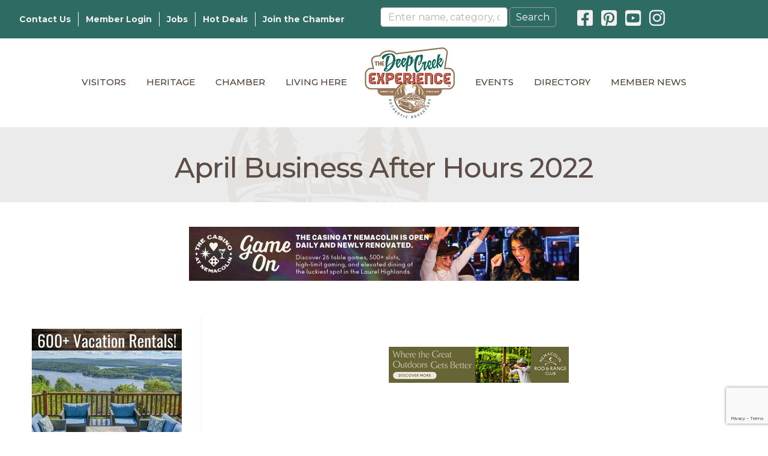

--- FILE ---
content_type: text/html; charset=utf-8
request_url: https://www.google.com/recaptcha/enterprise/anchor?ar=1&k=6LcpNUMUAAAAAB5iVpO_rzGG2TK_vFp7V6SCw_4s&co=aHR0cHM6Ly9idXNpbmVzcy52aXNpdGRlZXBjcmVlay5jb206NDQz&hl=en&v=PoyoqOPhxBO7pBk68S4YbpHZ&size=compact&anchor-ms=20000&execute-ms=30000&cb=dygna4r1t1tq
body_size: 49223
content:
<!DOCTYPE HTML><html dir="ltr" lang="en"><head><meta http-equiv="Content-Type" content="text/html; charset=UTF-8">
<meta http-equiv="X-UA-Compatible" content="IE=edge">
<title>reCAPTCHA</title>
<style type="text/css">
/* cyrillic-ext */
@font-face {
  font-family: 'Roboto';
  font-style: normal;
  font-weight: 400;
  font-stretch: 100%;
  src: url(//fonts.gstatic.com/s/roboto/v48/KFO7CnqEu92Fr1ME7kSn66aGLdTylUAMa3GUBHMdazTgWw.woff2) format('woff2');
  unicode-range: U+0460-052F, U+1C80-1C8A, U+20B4, U+2DE0-2DFF, U+A640-A69F, U+FE2E-FE2F;
}
/* cyrillic */
@font-face {
  font-family: 'Roboto';
  font-style: normal;
  font-weight: 400;
  font-stretch: 100%;
  src: url(//fonts.gstatic.com/s/roboto/v48/KFO7CnqEu92Fr1ME7kSn66aGLdTylUAMa3iUBHMdazTgWw.woff2) format('woff2');
  unicode-range: U+0301, U+0400-045F, U+0490-0491, U+04B0-04B1, U+2116;
}
/* greek-ext */
@font-face {
  font-family: 'Roboto';
  font-style: normal;
  font-weight: 400;
  font-stretch: 100%;
  src: url(//fonts.gstatic.com/s/roboto/v48/KFO7CnqEu92Fr1ME7kSn66aGLdTylUAMa3CUBHMdazTgWw.woff2) format('woff2');
  unicode-range: U+1F00-1FFF;
}
/* greek */
@font-face {
  font-family: 'Roboto';
  font-style: normal;
  font-weight: 400;
  font-stretch: 100%;
  src: url(//fonts.gstatic.com/s/roboto/v48/KFO7CnqEu92Fr1ME7kSn66aGLdTylUAMa3-UBHMdazTgWw.woff2) format('woff2');
  unicode-range: U+0370-0377, U+037A-037F, U+0384-038A, U+038C, U+038E-03A1, U+03A3-03FF;
}
/* math */
@font-face {
  font-family: 'Roboto';
  font-style: normal;
  font-weight: 400;
  font-stretch: 100%;
  src: url(//fonts.gstatic.com/s/roboto/v48/KFO7CnqEu92Fr1ME7kSn66aGLdTylUAMawCUBHMdazTgWw.woff2) format('woff2');
  unicode-range: U+0302-0303, U+0305, U+0307-0308, U+0310, U+0312, U+0315, U+031A, U+0326-0327, U+032C, U+032F-0330, U+0332-0333, U+0338, U+033A, U+0346, U+034D, U+0391-03A1, U+03A3-03A9, U+03B1-03C9, U+03D1, U+03D5-03D6, U+03F0-03F1, U+03F4-03F5, U+2016-2017, U+2034-2038, U+203C, U+2040, U+2043, U+2047, U+2050, U+2057, U+205F, U+2070-2071, U+2074-208E, U+2090-209C, U+20D0-20DC, U+20E1, U+20E5-20EF, U+2100-2112, U+2114-2115, U+2117-2121, U+2123-214F, U+2190, U+2192, U+2194-21AE, U+21B0-21E5, U+21F1-21F2, U+21F4-2211, U+2213-2214, U+2216-22FF, U+2308-230B, U+2310, U+2319, U+231C-2321, U+2336-237A, U+237C, U+2395, U+239B-23B7, U+23D0, U+23DC-23E1, U+2474-2475, U+25AF, U+25B3, U+25B7, U+25BD, U+25C1, U+25CA, U+25CC, U+25FB, U+266D-266F, U+27C0-27FF, U+2900-2AFF, U+2B0E-2B11, U+2B30-2B4C, U+2BFE, U+3030, U+FF5B, U+FF5D, U+1D400-1D7FF, U+1EE00-1EEFF;
}
/* symbols */
@font-face {
  font-family: 'Roboto';
  font-style: normal;
  font-weight: 400;
  font-stretch: 100%;
  src: url(//fonts.gstatic.com/s/roboto/v48/KFO7CnqEu92Fr1ME7kSn66aGLdTylUAMaxKUBHMdazTgWw.woff2) format('woff2');
  unicode-range: U+0001-000C, U+000E-001F, U+007F-009F, U+20DD-20E0, U+20E2-20E4, U+2150-218F, U+2190, U+2192, U+2194-2199, U+21AF, U+21E6-21F0, U+21F3, U+2218-2219, U+2299, U+22C4-22C6, U+2300-243F, U+2440-244A, U+2460-24FF, U+25A0-27BF, U+2800-28FF, U+2921-2922, U+2981, U+29BF, U+29EB, U+2B00-2BFF, U+4DC0-4DFF, U+FFF9-FFFB, U+10140-1018E, U+10190-1019C, U+101A0, U+101D0-101FD, U+102E0-102FB, U+10E60-10E7E, U+1D2C0-1D2D3, U+1D2E0-1D37F, U+1F000-1F0FF, U+1F100-1F1AD, U+1F1E6-1F1FF, U+1F30D-1F30F, U+1F315, U+1F31C, U+1F31E, U+1F320-1F32C, U+1F336, U+1F378, U+1F37D, U+1F382, U+1F393-1F39F, U+1F3A7-1F3A8, U+1F3AC-1F3AF, U+1F3C2, U+1F3C4-1F3C6, U+1F3CA-1F3CE, U+1F3D4-1F3E0, U+1F3ED, U+1F3F1-1F3F3, U+1F3F5-1F3F7, U+1F408, U+1F415, U+1F41F, U+1F426, U+1F43F, U+1F441-1F442, U+1F444, U+1F446-1F449, U+1F44C-1F44E, U+1F453, U+1F46A, U+1F47D, U+1F4A3, U+1F4B0, U+1F4B3, U+1F4B9, U+1F4BB, U+1F4BF, U+1F4C8-1F4CB, U+1F4D6, U+1F4DA, U+1F4DF, U+1F4E3-1F4E6, U+1F4EA-1F4ED, U+1F4F7, U+1F4F9-1F4FB, U+1F4FD-1F4FE, U+1F503, U+1F507-1F50B, U+1F50D, U+1F512-1F513, U+1F53E-1F54A, U+1F54F-1F5FA, U+1F610, U+1F650-1F67F, U+1F687, U+1F68D, U+1F691, U+1F694, U+1F698, U+1F6AD, U+1F6B2, U+1F6B9-1F6BA, U+1F6BC, U+1F6C6-1F6CF, U+1F6D3-1F6D7, U+1F6E0-1F6EA, U+1F6F0-1F6F3, U+1F6F7-1F6FC, U+1F700-1F7FF, U+1F800-1F80B, U+1F810-1F847, U+1F850-1F859, U+1F860-1F887, U+1F890-1F8AD, U+1F8B0-1F8BB, U+1F8C0-1F8C1, U+1F900-1F90B, U+1F93B, U+1F946, U+1F984, U+1F996, U+1F9E9, U+1FA00-1FA6F, U+1FA70-1FA7C, U+1FA80-1FA89, U+1FA8F-1FAC6, U+1FACE-1FADC, U+1FADF-1FAE9, U+1FAF0-1FAF8, U+1FB00-1FBFF;
}
/* vietnamese */
@font-face {
  font-family: 'Roboto';
  font-style: normal;
  font-weight: 400;
  font-stretch: 100%;
  src: url(//fonts.gstatic.com/s/roboto/v48/KFO7CnqEu92Fr1ME7kSn66aGLdTylUAMa3OUBHMdazTgWw.woff2) format('woff2');
  unicode-range: U+0102-0103, U+0110-0111, U+0128-0129, U+0168-0169, U+01A0-01A1, U+01AF-01B0, U+0300-0301, U+0303-0304, U+0308-0309, U+0323, U+0329, U+1EA0-1EF9, U+20AB;
}
/* latin-ext */
@font-face {
  font-family: 'Roboto';
  font-style: normal;
  font-weight: 400;
  font-stretch: 100%;
  src: url(//fonts.gstatic.com/s/roboto/v48/KFO7CnqEu92Fr1ME7kSn66aGLdTylUAMa3KUBHMdazTgWw.woff2) format('woff2');
  unicode-range: U+0100-02BA, U+02BD-02C5, U+02C7-02CC, U+02CE-02D7, U+02DD-02FF, U+0304, U+0308, U+0329, U+1D00-1DBF, U+1E00-1E9F, U+1EF2-1EFF, U+2020, U+20A0-20AB, U+20AD-20C0, U+2113, U+2C60-2C7F, U+A720-A7FF;
}
/* latin */
@font-face {
  font-family: 'Roboto';
  font-style: normal;
  font-weight: 400;
  font-stretch: 100%;
  src: url(//fonts.gstatic.com/s/roboto/v48/KFO7CnqEu92Fr1ME7kSn66aGLdTylUAMa3yUBHMdazQ.woff2) format('woff2');
  unicode-range: U+0000-00FF, U+0131, U+0152-0153, U+02BB-02BC, U+02C6, U+02DA, U+02DC, U+0304, U+0308, U+0329, U+2000-206F, U+20AC, U+2122, U+2191, U+2193, U+2212, U+2215, U+FEFF, U+FFFD;
}
/* cyrillic-ext */
@font-face {
  font-family: 'Roboto';
  font-style: normal;
  font-weight: 500;
  font-stretch: 100%;
  src: url(//fonts.gstatic.com/s/roboto/v48/KFO7CnqEu92Fr1ME7kSn66aGLdTylUAMa3GUBHMdazTgWw.woff2) format('woff2');
  unicode-range: U+0460-052F, U+1C80-1C8A, U+20B4, U+2DE0-2DFF, U+A640-A69F, U+FE2E-FE2F;
}
/* cyrillic */
@font-face {
  font-family: 'Roboto';
  font-style: normal;
  font-weight: 500;
  font-stretch: 100%;
  src: url(//fonts.gstatic.com/s/roboto/v48/KFO7CnqEu92Fr1ME7kSn66aGLdTylUAMa3iUBHMdazTgWw.woff2) format('woff2');
  unicode-range: U+0301, U+0400-045F, U+0490-0491, U+04B0-04B1, U+2116;
}
/* greek-ext */
@font-face {
  font-family: 'Roboto';
  font-style: normal;
  font-weight: 500;
  font-stretch: 100%;
  src: url(//fonts.gstatic.com/s/roboto/v48/KFO7CnqEu92Fr1ME7kSn66aGLdTylUAMa3CUBHMdazTgWw.woff2) format('woff2');
  unicode-range: U+1F00-1FFF;
}
/* greek */
@font-face {
  font-family: 'Roboto';
  font-style: normal;
  font-weight: 500;
  font-stretch: 100%;
  src: url(//fonts.gstatic.com/s/roboto/v48/KFO7CnqEu92Fr1ME7kSn66aGLdTylUAMa3-UBHMdazTgWw.woff2) format('woff2');
  unicode-range: U+0370-0377, U+037A-037F, U+0384-038A, U+038C, U+038E-03A1, U+03A3-03FF;
}
/* math */
@font-face {
  font-family: 'Roboto';
  font-style: normal;
  font-weight: 500;
  font-stretch: 100%;
  src: url(//fonts.gstatic.com/s/roboto/v48/KFO7CnqEu92Fr1ME7kSn66aGLdTylUAMawCUBHMdazTgWw.woff2) format('woff2');
  unicode-range: U+0302-0303, U+0305, U+0307-0308, U+0310, U+0312, U+0315, U+031A, U+0326-0327, U+032C, U+032F-0330, U+0332-0333, U+0338, U+033A, U+0346, U+034D, U+0391-03A1, U+03A3-03A9, U+03B1-03C9, U+03D1, U+03D5-03D6, U+03F0-03F1, U+03F4-03F5, U+2016-2017, U+2034-2038, U+203C, U+2040, U+2043, U+2047, U+2050, U+2057, U+205F, U+2070-2071, U+2074-208E, U+2090-209C, U+20D0-20DC, U+20E1, U+20E5-20EF, U+2100-2112, U+2114-2115, U+2117-2121, U+2123-214F, U+2190, U+2192, U+2194-21AE, U+21B0-21E5, U+21F1-21F2, U+21F4-2211, U+2213-2214, U+2216-22FF, U+2308-230B, U+2310, U+2319, U+231C-2321, U+2336-237A, U+237C, U+2395, U+239B-23B7, U+23D0, U+23DC-23E1, U+2474-2475, U+25AF, U+25B3, U+25B7, U+25BD, U+25C1, U+25CA, U+25CC, U+25FB, U+266D-266F, U+27C0-27FF, U+2900-2AFF, U+2B0E-2B11, U+2B30-2B4C, U+2BFE, U+3030, U+FF5B, U+FF5D, U+1D400-1D7FF, U+1EE00-1EEFF;
}
/* symbols */
@font-face {
  font-family: 'Roboto';
  font-style: normal;
  font-weight: 500;
  font-stretch: 100%;
  src: url(//fonts.gstatic.com/s/roboto/v48/KFO7CnqEu92Fr1ME7kSn66aGLdTylUAMaxKUBHMdazTgWw.woff2) format('woff2');
  unicode-range: U+0001-000C, U+000E-001F, U+007F-009F, U+20DD-20E0, U+20E2-20E4, U+2150-218F, U+2190, U+2192, U+2194-2199, U+21AF, U+21E6-21F0, U+21F3, U+2218-2219, U+2299, U+22C4-22C6, U+2300-243F, U+2440-244A, U+2460-24FF, U+25A0-27BF, U+2800-28FF, U+2921-2922, U+2981, U+29BF, U+29EB, U+2B00-2BFF, U+4DC0-4DFF, U+FFF9-FFFB, U+10140-1018E, U+10190-1019C, U+101A0, U+101D0-101FD, U+102E0-102FB, U+10E60-10E7E, U+1D2C0-1D2D3, U+1D2E0-1D37F, U+1F000-1F0FF, U+1F100-1F1AD, U+1F1E6-1F1FF, U+1F30D-1F30F, U+1F315, U+1F31C, U+1F31E, U+1F320-1F32C, U+1F336, U+1F378, U+1F37D, U+1F382, U+1F393-1F39F, U+1F3A7-1F3A8, U+1F3AC-1F3AF, U+1F3C2, U+1F3C4-1F3C6, U+1F3CA-1F3CE, U+1F3D4-1F3E0, U+1F3ED, U+1F3F1-1F3F3, U+1F3F5-1F3F7, U+1F408, U+1F415, U+1F41F, U+1F426, U+1F43F, U+1F441-1F442, U+1F444, U+1F446-1F449, U+1F44C-1F44E, U+1F453, U+1F46A, U+1F47D, U+1F4A3, U+1F4B0, U+1F4B3, U+1F4B9, U+1F4BB, U+1F4BF, U+1F4C8-1F4CB, U+1F4D6, U+1F4DA, U+1F4DF, U+1F4E3-1F4E6, U+1F4EA-1F4ED, U+1F4F7, U+1F4F9-1F4FB, U+1F4FD-1F4FE, U+1F503, U+1F507-1F50B, U+1F50D, U+1F512-1F513, U+1F53E-1F54A, U+1F54F-1F5FA, U+1F610, U+1F650-1F67F, U+1F687, U+1F68D, U+1F691, U+1F694, U+1F698, U+1F6AD, U+1F6B2, U+1F6B9-1F6BA, U+1F6BC, U+1F6C6-1F6CF, U+1F6D3-1F6D7, U+1F6E0-1F6EA, U+1F6F0-1F6F3, U+1F6F7-1F6FC, U+1F700-1F7FF, U+1F800-1F80B, U+1F810-1F847, U+1F850-1F859, U+1F860-1F887, U+1F890-1F8AD, U+1F8B0-1F8BB, U+1F8C0-1F8C1, U+1F900-1F90B, U+1F93B, U+1F946, U+1F984, U+1F996, U+1F9E9, U+1FA00-1FA6F, U+1FA70-1FA7C, U+1FA80-1FA89, U+1FA8F-1FAC6, U+1FACE-1FADC, U+1FADF-1FAE9, U+1FAF0-1FAF8, U+1FB00-1FBFF;
}
/* vietnamese */
@font-face {
  font-family: 'Roboto';
  font-style: normal;
  font-weight: 500;
  font-stretch: 100%;
  src: url(//fonts.gstatic.com/s/roboto/v48/KFO7CnqEu92Fr1ME7kSn66aGLdTylUAMa3OUBHMdazTgWw.woff2) format('woff2');
  unicode-range: U+0102-0103, U+0110-0111, U+0128-0129, U+0168-0169, U+01A0-01A1, U+01AF-01B0, U+0300-0301, U+0303-0304, U+0308-0309, U+0323, U+0329, U+1EA0-1EF9, U+20AB;
}
/* latin-ext */
@font-face {
  font-family: 'Roboto';
  font-style: normal;
  font-weight: 500;
  font-stretch: 100%;
  src: url(//fonts.gstatic.com/s/roboto/v48/KFO7CnqEu92Fr1ME7kSn66aGLdTylUAMa3KUBHMdazTgWw.woff2) format('woff2');
  unicode-range: U+0100-02BA, U+02BD-02C5, U+02C7-02CC, U+02CE-02D7, U+02DD-02FF, U+0304, U+0308, U+0329, U+1D00-1DBF, U+1E00-1E9F, U+1EF2-1EFF, U+2020, U+20A0-20AB, U+20AD-20C0, U+2113, U+2C60-2C7F, U+A720-A7FF;
}
/* latin */
@font-face {
  font-family: 'Roboto';
  font-style: normal;
  font-weight: 500;
  font-stretch: 100%;
  src: url(//fonts.gstatic.com/s/roboto/v48/KFO7CnqEu92Fr1ME7kSn66aGLdTylUAMa3yUBHMdazQ.woff2) format('woff2');
  unicode-range: U+0000-00FF, U+0131, U+0152-0153, U+02BB-02BC, U+02C6, U+02DA, U+02DC, U+0304, U+0308, U+0329, U+2000-206F, U+20AC, U+2122, U+2191, U+2193, U+2212, U+2215, U+FEFF, U+FFFD;
}
/* cyrillic-ext */
@font-face {
  font-family: 'Roboto';
  font-style: normal;
  font-weight: 900;
  font-stretch: 100%;
  src: url(//fonts.gstatic.com/s/roboto/v48/KFO7CnqEu92Fr1ME7kSn66aGLdTylUAMa3GUBHMdazTgWw.woff2) format('woff2');
  unicode-range: U+0460-052F, U+1C80-1C8A, U+20B4, U+2DE0-2DFF, U+A640-A69F, U+FE2E-FE2F;
}
/* cyrillic */
@font-face {
  font-family: 'Roboto';
  font-style: normal;
  font-weight: 900;
  font-stretch: 100%;
  src: url(//fonts.gstatic.com/s/roboto/v48/KFO7CnqEu92Fr1ME7kSn66aGLdTylUAMa3iUBHMdazTgWw.woff2) format('woff2');
  unicode-range: U+0301, U+0400-045F, U+0490-0491, U+04B0-04B1, U+2116;
}
/* greek-ext */
@font-face {
  font-family: 'Roboto';
  font-style: normal;
  font-weight: 900;
  font-stretch: 100%;
  src: url(//fonts.gstatic.com/s/roboto/v48/KFO7CnqEu92Fr1ME7kSn66aGLdTylUAMa3CUBHMdazTgWw.woff2) format('woff2');
  unicode-range: U+1F00-1FFF;
}
/* greek */
@font-face {
  font-family: 'Roboto';
  font-style: normal;
  font-weight: 900;
  font-stretch: 100%;
  src: url(//fonts.gstatic.com/s/roboto/v48/KFO7CnqEu92Fr1ME7kSn66aGLdTylUAMa3-UBHMdazTgWw.woff2) format('woff2');
  unicode-range: U+0370-0377, U+037A-037F, U+0384-038A, U+038C, U+038E-03A1, U+03A3-03FF;
}
/* math */
@font-face {
  font-family: 'Roboto';
  font-style: normal;
  font-weight: 900;
  font-stretch: 100%;
  src: url(//fonts.gstatic.com/s/roboto/v48/KFO7CnqEu92Fr1ME7kSn66aGLdTylUAMawCUBHMdazTgWw.woff2) format('woff2');
  unicode-range: U+0302-0303, U+0305, U+0307-0308, U+0310, U+0312, U+0315, U+031A, U+0326-0327, U+032C, U+032F-0330, U+0332-0333, U+0338, U+033A, U+0346, U+034D, U+0391-03A1, U+03A3-03A9, U+03B1-03C9, U+03D1, U+03D5-03D6, U+03F0-03F1, U+03F4-03F5, U+2016-2017, U+2034-2038, U+203C, U+2040, U+2043, U+2047, U+2050, U+2057, U+205F, U+2070-2071, U+2074-208E, U+2090-209C, U+20D0-20DC, U+20E1, U+20E5-20EF, U+2100-2112, U+2114-2115, U+2117-2121, U+2123-214F, U+2190, U+2192, U+2194-21AE, U+21B0-21E5, U+21F1-21F2, U+21F4-2211, U+2213-2214, U+2216-22FF, U+2308-230B, U+2310, U+2319, U+231C-2321, U+2336-237A, U+237C, U+2395, U+239B-23B7, U+23D0, U+23DC-23E1, U+2474-2475, U+25AF, U+25B3, U+25B7, U+25BD, U+25C1, U+25CA, U+25CC, U+25FB, U+266D-266F, U+27C0-27FF, U+2900-2AFF, U+2B0E-2B11, U+2B30-2B4C, U+2BFE, U+3030, U+FF5B, U+FF5D, U+1D400-1D7FF, U+1EE00-1EEFF;
}
/* symbols */
@font-face {
  font-family: 'Roboto';
  font-style: normal;
  font-weight: 900;
  font-stretch: 100%;
  src: url(//fonts.gstatic.com/s/roboto/v48/KFO7CnqEu92Fr1ME7kSn66aGLdTylUAMaxKUBHMdazTgWw.woff2) format('woff2');
  unicode-range: U+0001-000C, U+000E-001F, U+007F-009F, U+20DD-20E0, U+20E2-20E4, U+2150-218F, U+2190, U+2192, U+2194-2199, U+21AF, U+21E6-21F0, U+21F3, U+2218-2219, U+2299, U+22C4-22C6, U+2300-243F, U+2440-244A, U+2460-24FF, U+25A0-27BF, U+2800-28FF, U+2921-2922, U+2981, U+29BF, U+29EB, U+2B00-2BFF, U+4DC0-4DFF, U+FFF9-FFFB, U+10140-1018E, U+10190-1019C, U+101A0, U+101D0-101FD, U+102E0-102FB, U+10E60-10E7E, U+1D2C0-1D2D3, U+1D2E0-1D37F, U+1F000-1F0FF, U+1F100-1F1AD, U+1F1E6-1F1FF, U+1F30D-1F30F, U+1F315, U+1F31C, U+1F31E, U+1F320-1F32C, U+1F336, U+1F378, U+1F37D, U+1F382, U+1F393-1F39F, U+1F3A7-1F3A8, U+1F3AC-1F3AF, U+1F3C2, U+1F3C4-1F3C6, U+1F3CA-1F3CE, U+1F3D4-1F3E0, U+1F3ED, U+1F3F1-1F3F3, U+1F3F5-1F3F7, U+1F408, U+1F415, U+1F41F, U+1F426, U+1F43F, U+1F441-1F442, U+1F444, U+1F446-1F449, U+1F44C-1F44E, U+1F453, U+1F46A, U+1F47D, U+1F4A3, U+1F4B0, U+1F4B3, U+1F4B9, U+1F4BB, U+1F4BF, U+1F4C8-1F4CB, U+1F4D6, U+1F4DA, U+1F4DF, U+1F4E3-1F4E6, U+1F4EA-1F4ED, U+1F4F7, U+1F4F9-1F4FB, U+1F4FD-1F4FE, U+1F503, U+1F507-1F50B, U+1F50D, U+1F512-1F513, U+1F53E-1F54A, U+1F54F-1F5FA, U+1F610, U+1F650-1F67F, U+1F687, U+1F68D, U+1F691, U+1F694, U+1F698, U+1F6AD, U+1F6B2, U+1F6B9-1F6BA, U+1F6BC, U+1F6C6-1F6CF, U+1F6D3-1F6D7, U+1F6E0-1F6EA, U+1F6F0-1F6F3, U+1F6F7-1F6FC, U+1F700-1F7FF, U+1F800-1F80B, U+1F810-1F847, U+1F850-1F859, U+1F860-1F887, U+1F890-1F8AD, U+1F8B0-1F8BB, U+1F8C0-1F8C1, U+1F900-1F90B, U+1F93B, U+1F946, U+1F984, U+1F996, U+1F9E9, U+1FA00-1FA6F, U+1FA70-1FA7C, U+1FA80-1FA89, U+1FA8F-1FAC6, U+1FACE-1FADC, U+1FADF-1FAE9, U+1FAF0-1FAF8, U+1FB00-1FBFF;
}
/* vietnamese */
@font-face {
  font-family: 'Roboto';
  font-style: normal;
  font-weight: 900;
  font-stretch: 100%;
  src: url(//fonts.gstatic.com/s/roboto/v48/KFO7CnqEu92Fr1ME7kSn66aGLdTylUAMa3OUBHMdazTgWw.woff2) format('woff2');
  unicode-range: U+0102-0103, U+0110-0111, U+0128-0129, U+0168-0169, U+01A0-01A1, U+01AF-01B0, U+0300-0301, U+0303-0304, U+0308-0309, U+0323, U+0329, U+1EA0-1EF9, U+20AB;
}
/* latin-ext */
@font-face {
  font-family: 'Roboto';
  font-style: normal;
  font-weight: 900;
  font-stretch: 100%;
  src: url(//fonts.gstatic.com/s/roboto/v48/KFO7CnqEu92Fr1ME7kSn66aGLdTylUAMa3KUBHMdazTgWw.woff2) format('woff2');
  unicode-range: U+0100-02BA, U+02BD-02C5, U+02C7-02CC, U+02CE-02D7, U+02DD-02FF, U+0304, U+0308, U+0329, U+1D00-1DBF, U+1E00-1E9F, U+1EF2-1EFF, U+2020, U+20A0-20AB, U+20AD-20C0, U+2113, U+2C60-2C7F, U+A720-A7FF;
}
/* latin */
@font-face {
  font-family: 'Roboto';
  font-style: normal;
  font-weight: 900;
  font-stretch: 100%;
  src: url(//fonts.gstatic.com/s/roboto/v48/KFO7CnqEu92Fr1ME7kSn66aGLdTylUAMa3yUBHMdazQ.woff2) format('woff2');
  unicode-range: U+0000-00FF, U+0131, U+0152-0153, U+02BB-02BC, U+02C6, U+02DA, U+02DC, U+0304, U+0308, U+0329, U+2000-206F, U+20AC, U+2122, U+2191, U+2193, U+2212, U+2215, U+FEFF, U+FFFD;
}

</style>
<link rel="stylesheet" type="text/css" href="https://www.gstatic.com/recaptcha/releases/PoyoqOPhxBO7pBk68S4YbpHZ/styles__ltr.css">
<script nonce="PwvxDmE42c8JX-AViR16YA" type="text/javascript">window['__recaptcha_api'] = 'https://www.google.com/recaptcha/enterprise/';</script>
<script type="text/javascript" src="https://www.gstatic.com/recaptcha/releases/PoyoqOPhxBO7pBk68S4YbpHZ/recaptcha__en.js" nonce="PwvxDmE42c8JX-AViR16YA">
      
    </script></head>
<body><div id="rc-anchor-alert" class="rc-anchor-alert"></div>
<input type="hidden" id="recaptcha-token" value="[base64]">
<script type="text/javascript" nonce="PwvxDmE42c8JX-AViR16YA">
      recaptcha.anchor.Main.init("[\x22ainput\x22,[\x22bgdata\x22,\x22\x22,\[base64]/[base64]/MjU1Ong/[base64]/[base64]/[base64]/[base64]/[base64]/[base64]/[base64]/[base64]/[base64]/[base64]/[base64]/[base64]/[base64]/[base64]/[base64]\\u003d\x22,\[base64]\\u003d\\u003d\x22,\[base64]/CuTsMfU9tw5LDhsKWPAk1FsK5w7RjTFnCoMOVAF7CpGJZwqE/wrpmw4JBHCMuw6/DksK+UjPDjzguwq/[base64]/CscKUwqXChMOzwotrWVYvIhQSbGcNW8OwwpHCiTbDuUswwrZfw5bDl8KXw64Gw7PCkcKfaQA5w6wRYcK1XjzDtsOaPMKraRZMw6jDlSjDm8K+Q0YfAcOGwpvDmQUAwrnDkMOhw41vw6bCpAhfLcKtRsO8HHLDhMKTW1RRwo4YYMO5JUXDpHVKwq0jwqQQwqVGSg/[base64]/wpzCr8OCw6vDlibDjMOYw6bCq2YSOhvCs8OCw7d9YsOrw6xJw5fCoSRmw4FNQ19LKMOLwrp/wpDCt8Kiw5R+f8KsDcOLecKXBmxPw7EJw5/CnMO+w5/CsU7CmFJ4aEM2w5rCnScHw79bN8K/wrB+R8O8KRdWTEAldMKUwrrChAIbOMKZwr1XWsOeI8KkwpDDk0osw4/CvsKtwo1ww50QS8OXwpzCkRrCncKZwpjDrsOOUsKnajfDiTfCkCPDhcK2wqXCs8Oxw7hiwrs+w5bDn1DCtMOQwoLCm17DrsKiO04bwqMLw4pMV8KpwrY2JMONw4HDoRHDv0bDpTchw6dEwrrDjz/DvcK0W8KPwoHChMKOw4Y7FUvDoCZmwo9MwoFQwrxiw45gJ8KVHkrCsMKPw7HCvcKSflB/w6h4bg10w7PDu3PChnAee8OWTk7DvF3DkMK8wqjDmzAQw4DDvMKBw5oRYcKCwr/DmwjDrHjDujIGwrXDi2/DlVkbAMO4I8KNwrnDkA/DowDDpMKvwq8/[base64]/[base64]/CmTwMMsOYw73CmsOTw5fDtcKtw7VKw5YVwr9Mw5R1w4zCqFxTwq1uEj/[base64]/CsGMTw7nDhMKjw4TCtsOPTsKeGMOzw7JpwqhmdnbCpwcSP2gFwqDDhSclwr/[base64]/[base64]/DoDXCmRbCmMO4wqjDqcO7VnrDhi/DisOFOxlmw7nCok1wwps8cMK4EMO0TFInw51tJMOBU2kdwqs/wqbDgsKsP8OtfAbCmifCl1PDjnnDn8OJw63Dl8OVwrlkEsOYIzBCaFcCEwbCl0rCjQTCv2PDv1kvK8K+MsK/wqTCoC3DrWLDpcK2aD7ClcKPDcOFwrTDhMKecsOBNcKqwoc1MUchw6fDu3zCqsKVw5rCjT/CmiLDhX9sw4HDqMOQwqg0J8Ksw4/CkmjDn8O5HFvCqcORwod/Qjl7O8KWEXVMw4pTbMOcwo/DvMKfKsKew53DgMKPwpPChxJ3w5ZywpkCw5/Cu8O6Xm7CgVjCocKabD0TwrR2woh9acKlWxkzwoTCp8OIw6w0Bi4YacKWb8KLfsK/RDRrw71Dw55aZ8KyY8O8IsONX8O3w5lswpjChsOsw6TCpVoVEMOyw6Qqw5vCjMK7wrEewodlAktAaMOSw7Mdw58IUDDDkGbDrMKvGi/[base64]/CrMK+Sx11HUDDm8OFdsKzPU9vdXvDlcOxCjx2P3wdwpBtw4hZDsOQwphew5TDoT5uS2PCt8KGw7ohwqE0Ei4bw5PDjsOMDMKhdmTCuMOHw7jDlsK0w4PDoMKLwrjCrw7DucKNw58FwoHCi8KaJ17DtRVpasO/wpzDjcOpw5kKwp9EDcO9w7pnM8OAaMOcwrzDmzMOwr7DhMOqXMKAwqNFO1NEw5BcwqrCpsOXw7/DpkrCksOfMwHDhsOLw5LDkFwqwpVbw6hWCcKlw7skw6fChCY/[base64]/FxnCi8Kuwo9eGRNhBEvCl0vCrcOTw6XDq8KREMOXw7oIw6rCs8K9PsKXXsOgBXtCw558DsOnwpxBw4TChlXClcKZF8KkwqDCgUDDkn/CvsK3WmZGwpYdLjzCnkzDiTzCoMK2CCJbwp3DuhPCucOyw5HDoMK9Lw4kc8OIwrTCgHjDocKTczlYw7tewqLDlUXDlR1iBMOsw6XDtcK8Y13DmcOBSh3DiMKQED7Cg8KaYm3CsD48PcKIR8O9wrPCp8KuwrDCiF/DvcKtwqNNAcOgwqx0wrnCtnjCsiHDocK8GhfCpzXChMOpN1fDrsO/w5fCo0RDOMOTfg3DkMK6R8ORWsK1w58Hw4NdwqbClMK5w5rCisKXw5s9wq3ClcORwpPCrXLDtnN1AwJmeTpWw6ZxC8OPwq90worDs1o2UFPClQ9Xw70nwqw6w6HDkzDDmmgYwrfDrFYsw5vDtRzDvVNfwqdGw6wuw5QzXy/CosKRRcK7woHCncOmw59ew693NSEaSGszUkHChScyR8OXw6jCrQUSISfDtXF9VsK7wrHDisO/ZcKXw7lsw6d/[base64]/DmcKlWMOoCcO1VMKdw4TDhXdJwr7CjsKMwpx1wpfCn3/DoMKfbsOYw4Iowr3ClXrDhlx/aU3DgcKVw7gTRUnDp03Ds8KLQl3DjDoeEjDDkATChsOJw6IlHzh7LcKqw4/Cn1MBwpzCgsOSw5wiwpFCw6sbwrA5FMKHwozCmsOBw4gyMAtLd8KqcXrCp8K5EcO3w58Kw5NJw41xX0gKwp3CqsOWw5nDiVZqw7Q4woNnw4EDwp3Dtm7CsQrCt8KiTQrCqsOiVV/CnsKiOUXDucOsXSYoJV15wqrDnTUHwpYFw7F0wpwhw6FMcwfDjn0GMcOYw6fCssOpXcK2TjLDnEcbw5ULwrjCj8O8QWtcw6LDgMKdGU7DmMKMw47CmmrDisKHwrEVNMKyw6Udcy7DlsKQwprDnjvCtnHDmMKXC1PCu8OyZV7DmcK7w7Ybwp7CoSpfwo7CgWbDuT/DgsORw7/[base64]/[base64]/DnQoJw43CocK9wpjCq8O+w5cYUEBFHcKWccKTw5fCu8OVABbDmcKIw5MAdMKbwqhbw6oww5jCpsOVcsKLJmM0ecKicTzCu8OHMSVVwoAOw6JEPMOWTcKrSQ8Ow5MGw6HDl8K8XDLDvMKfwpDDp20ELcOJejURYcOeFBHDkcOmZMKzOcKpD0vClgjCl8K/Y3UhRxBswr88cTZQw7bCm1DClA7Dk03CvhtpUMOsOHJ1w7h6w5LDu8KwwozCmMKUcD1Kw4PDuSlYwo8TRzhDCDnChC7Cl37CsMOxwoo2w4PChcOGw7xBBhwrUcKiw5fCuTHDq0jChMOBNMOdw5DDkV/CgsK+PsKsw5kUHUIBfMOAwrZJKxDCqcOTDMKDw4rDn2svVAHCrj12wqFEw6/[base64]/HGPDn2hgUcOUBVfCp8OrGMOeWEPDnGHDvsOxdxBVwrpewrTCuyLChRXChgvCu8ORwoLCisKnPsO7w5keEMOVw6YGwrdkb8OoEiXCnRt8wqXDsMKPwrDDk1/[base64]/MsKjw7RfNE7CvE3Cp14+wrbDsTrDkwLCl8Kqb8OYwqN6woHCjFDDoWTDisK/OADDn8OqecKUw6XCmS9LECzCgsO9SAPCq3pSwrrDjcKqaj7DksOlwoxDwpsfJsOmd8KhWyjCjXLCtGZWw4NSPyvCgMK1wojDgMOIw7/[base64]/wrXCosOwPT0ZecOnNx3Dq1zCkh1kJTgFwrIkwoLChDDCvzXDtWouwqvCsl/CgElAwr9WwpbCujbCj8KKwqocUk4QMcKaw5nDtcOjw4DDs8O1wprCk0ojT8OEw6pIw43DqcKHNEt8w7zDrE48OcKAw7/Ct8KZO8OxwqhuIcO4JMKSQW5zw4Q6AsOawp7DkwvCoMO2bhEhSDY/w5/Ck0FXwoHDvTx1U8K6woB/VMO4wp7DiVHDnsOEwqrDqw4+AwDDksKXLHHDhW5ZDR/[base64]/CsUYXbsKnw6jDosK/wp7DrsKpw5RfwoJZw5bDqsKVZsKcw4zChFbCjMOdcmXDncO8wrQrOR/Cu8K7LcOqXcOHw7zCvsK5URXCuUjChcKBw48Gwrlpw5JiRm4NGTIpwrTCkQTDtCNoZCVMw4YPXBMpH8O6ZE1xw4B3TA47w7U0X8K4LcKcfhbClWrDjMOVwrjDvHHCvsOyHxcmBUTDi8K3w6jDtcKXQsOVEsO3w6XCtknDhsKAAW3CgMKIAsO/wo7DmcOVTijCiiXDoVPDp8ObecOaT8OXRcOGwqIHNMOrwqnCpMOxe3DDjx56wqrDj1dlwqwHw4rCvMKcwrF2K8OLw4LDuWbDvz3DksKyExhOQ8OywoHDkMK+HTZRw4zChsKAw4RtMcOlw4vCo1dUwq/DoAktw6rDtjc6w65MHcK/woEnw4lxUMOiQWLDoQlId8KjwqjCpMOiw4/[base64]/[base64]/DuyoCDcK/woXCksO5w7w/[base64]/[base64]/[base64]/Cp8K2PsKIMhBzOsKrMTjCtMO1FRtJJ8KUIMKkw65Fwp/Cl0loN8OxwpIeYAzDlcKnw67DusK6wqFTw7fCk2wxR8Ktwow2IBnDjsKgHcKNwrHDtsK6e8OkbsKTwrZVTXEXwojDrR9UEMOiwr/CqRgbZ8KpwrlmwpZfDzMQwqp5PCRJwppowohkdDdFwqvDiMO6wrcvwqBMLgvDp8O+OU/DvMKvKMOBwrzDljUpf8O/wq1Pwq0/w6ZJwosuBE7DkTbDpMOxBsOew5s2XMK7wqjCksOywrAqwrwmVCVQwrLCqMO/[base64]/DuMOPwpdTw53ClcOsw6kpwoDDpMO/w5HDjS9Iw6HCqErDucKNPEDClTrDgg7CoAJFL8OsZQjDghBjwpxww4V9wprCtDoxwpgawo3DqcKIw4trwoTDq8KrOilpO8KKK8OdBMKgwr/[base64]/wo8RLXM7w5XDrcOpwr5jw680IcOpamYywoTDosKANFLDsyLCoDlZV8Ovw4NVEsOEfHRsw4/DqANrVsKXRsOdwp/Dv8OiEcO0wo7DjlHChMOoL2lCUAc6WEzDrD/DpcKqPcKQGcOdQjvCrCYRMQwjFsKGwqgQw4TCvQAHHAlXL8O8w71Fe1odEndxwopdwrIQPXFSDMKsw41YwqI3HkZjC3ZRIgLCq8OkFHEBwpPCj8KzD8KuG1rChS3CsAwQYwLDpsOGfsKNSMOCwonDi1/DhjQiw5vDqwHCp8KmwpUWfMO0w5MRwogZwr/DnsOlw4rDq8KraMOhdyEcA8KTCycfQcKXwq7DixTCs8OvwqbCjMOjECbDsj4dWsOtFx7CmMO5HMOqXFvClMOzQ8OEJcKVwrjDricbw4ArwrfDv8OUwrdfTSrDncOVw7IEGDB6woRgSMOFYTnDj8OIEUc6w4nDuXAzFcONXTLCjcO+w7PCuznCqnLCksO1w5/CsGoEEcOqRmPCnjbDlcKpw5R+wrDDp8ODwpMsEX/[base64]/OcKaA8KIUizDmkjDrsODL8KEUsKUw4wOw6swSMOjw70BwoUOwow0HcODw67CuMOleXQCw7szw7jDjsOGYsOfw5TCu8K1wrMaworDscK+w5DDj8OzMwkFwo5Uw6UCWRNDw70efsOTI8ODwrV8wpVkwrTCsMKIwpF7AcK8woTCmsOFEn/DtcK+bjBRw55HKHfCnMO3BsOFwq/CpsKvw6TDkHsYw4XChMO+wqMvw5vDvCDCncKdw4nCs8OZw7FNAyvCsjV5JcOLdsKLXMK6FsOPRsOTw75OHQvDocOxfcOZRw5MA8KOw4Qkw63Cu8K7wr8Vw7/DiMOIw5nDvHZ0RRhLSTxTXzfDmcOVw6nCqMO8cCp/DwPChcKpJW4Nw5ZUREdVw7Q/DDJYNsKew53ChycIW8OFQMOge8KCw7Baw4DDoBZ8w4TDh8KlRMKQRMOmOsO5wrZRThjCkTrCi8O9f8O9AynDo18SBitWwq4Ow4/[base64]/w5/Dpj1pwokVKsKNw7V5KcKkwqbCucKCdsKnw5YDfXUwwr/Dm8OHdRLDgcKPwoR0w6DDgUA0wr5QScKNw6jCv8OhBcKmGXXCsQ9vFX7CscKgKUrDqk7Dm8KGw7/[base64]/CtihrETvCicOWKMK8w5dnw60uUMOJwonDj8KUX1nCnxVzw5HDsxfDmgYlw7FpwqXCsE0jcx8Vw57DgE15wp3DhcKGw58MwqUDw7PCncKtZi0eAi7Do1JSVMO3ecOhYXbCi8O5XnZ3w4bDuMOzw6nCgD3DucKlU3Y+wqR9wrrDv2HDnMO/w7XCoMKYwqTDisKywrZKScKcDF5HwrcDFFBsw5QmwpbChMODw7FPGsKxNMOzKMKcV2vCg0rDthV6wpXCrsOXRlQmTGXCng0AKRzCtcKWRHrDqRHDmnDCoFUAw455VhrCvcOSasKMw7zCj8Ktw6DCrUEXKcKqTBLDr8Khw7PCoC/CnAjCrcO9ZcOnfcKCw6N4wqvCnTtbNXZSw5xjwqxOIVR+YFBYw40Pwr5/w5PDm30+C3bCjMKmw6pIwpIxw53ClsKswpfCgMKcR8O9XS1Sw4J1wo89w7UIw74Lwq/CmyHCmnHCscOaw4xNJU1YwonDh8K5fMOLdmV9wptNJh8qZsOFMF0XGMOnGsOcwpPDssKZVz/CrsKHG1BJFXQJw7TDhhDCkmrDjW94TMKuRnTClW5iHsKuTcOsQsOzw4vDi8K1FEI5wrrCkMOmw58vdDF1AXfClzZ0w6fCtMKBRWfCg3tYSw/Du1XCncOSFCpZGkjDvnt0w4EkwofCi8OAwpbDsmXDosKaF8O2w4HClTwLw63CsXjDjQI8FnnDmRdzwoMSA8Orw4Eow5diwpoIw7YBw4BjPsKjw6gUw7fDtRUnDiTCu8K1S8OeAcO4w5Q/EcO1fAnCh2Erw7PCthXDvUxjwppsw64LUkQ/[base64]/[base64]/[base64]/CrlnCqTrCl2jDumUiw54PPMO0YF0HwqfDjwNRKnzCjnc8w7XDlEbDqsKfwrnCuVojw7XCpCY7wqnCpcKqwqDDmcKqDEfCtcKEFgwrwqkrwp9HwovDrWjDrjjDi1UVRcK/w5o9LsK9woogDgTDoMO3bx9ScsObw5TDniDCnBE9MnB7w4zCvsO3ccOgw481woVYwrhYw6FMeMO/w53CqsO3cTnDqMOmw5rCg8OZAQDCqcKHw7jDpxPDsnzCvsO2YRx4QMOIw7BVw6fDpnbDt8O7J8KMeR/[base64]/DhcKvMDbCqlTCgWN9H8O+wqrDsUzDhVAzMWTDqGvDm8K+wqB9LhMTSsOpesKUw5/CqMOFDzTDqCLDmsOEF8OWwrHDuMK5dk/DsVDDjhl/wojCp8KvR8OgbW1EcmPCvMK7KcOcMcKADnnCsMK1I8KyRyjDuCDDr8OCLsKVwoBOwqfCrMO7w6vDqiM0PkbDsmcsw63Ct8KudsKAwovDqg/CtMKBwrbCkcKgJkPCv8O+I0k1w6o3AWTChcOiw4vDkMO/BnB+w7onw7/Dk31Rw6t0WmPCkz5Jw6rDnl3DsgzDtMK0bhzDqMODwojDscKHw7ACQjEvw40mGcOsQ8OYAgTCmMKzwrLCtMOOesOTw78JC8OEwo/Ch8Kkw7pIJcObQ8KFcSPCpcOFwpUhwpNBwq/[base64]/CicOvdRgKwp5kw5PCoMKkw7rDp8OUeMKnwrlxRDrDicOcdMO5esO8bcKowrnCpwnDl8Kow6HCgwpiOnVZw7ZCb1TClcKRVipzX38bw5pzw57DjMKhFgnDgsO/KFnCvMODw7DChlvCmsKxasKHUMKLwqhKwowKw5DDuhbCu0TCqsOZwr0hAzJvGMOWwoTDoGfCiMKnNADDpisKwr7Do8OBw5cCw6bCsMKJwqDCkBTDrFdnYmHCiUY6F8KVD8Obw5MTDsKsYsOiQFglw4rDs8ONcB7DksKLwpARDFTDucOhwp1/[base64]/w5TDhjMkw5E/H8Kfw6rCimDDmsObUMOtwr/DnH89NX/Dp8OCw6zDuHYLKUvDksKOfMK2wql0wpnCusOzXU7DlE3Dvh/ChcK1wrzDuX96UcOQEMKwAsKbwpdxwpzChDDDpMOlw5cHFsKQesKPQ8KvQ8Kgw4J+w6NowpF2S8Oawo/DoMKrw7RSwoTDlcO6w5tRwr9NwqE+wpHDoEFLwp0Xw4rDksKBwoPCuTDCqRjCmA/DmQTCrMOJwonCicKRwr9oGAQwKU1oalTCixXDrcOywrPDpsKKR8Krw6xsNmTCj0sqF3TDrnhzYsOyG8KuJw3CsnvDjAnCl1TDniPCp8O3IzxtwrfDjMO5L0fCicK0asKCwp9Xw6fDpsOywo/Cg8Oow6nDl8O/LsK0XkHDsMK6bSsIwrjDgHvCg8O8N8OlwrNlwrPDtsOtw5Yjw7LCgEBLYcOBw6I5UAJkQEM3YGAofMO8wp5feS3DoFjClSE4AmnCvMOYw5oNbFtiw4kpeEZnDRBgwqZWwowQwpQiwp/CpkHDrGLCu1fCjz3DsghMCCoWZWnDpSRaLMKrwpnDpzvDmMK8cMOsEcOnw6rDk8KEDsOPw6hMwozDkArDpMOFXx5RLhUww6UvEBw4w6IqwoNhHMK1G8Orwq8aMFLDlz3Ds1zDpMOCw4taWD1uwqTDkMKxNsOSJsKRwo3CvMKbZ1VUCz/CvnnCq8KeTsOfcMKwBFfCtMK2RMOqTcKUB8O5wrzDtCvDvgEgZsOEwozCnzvDsmU+woPDpsKjw4bCrMKjAHbCssK4woIcw7bCmcORw4TDtmPDjMK3wqnDpjrCgcKtw7zDsVzDjsKqcT3DscOJwonCtU3CgS7Dkypww69/[base64]/DmsKrTsOsbsK3NMKew67CoHvCo8KawpfClsKuM09hw5XCn8OiwqjClT5qAsOGw5fCky9FwrzDh8KOw4zDt8ONwpfCrcOmMMKbw5bChzzDtDzCgTADwopYwrbCqx00wrPDr8OQw6XDl0QQLRtlKMONZ8KCVsOkT8KYcwptw5c1wo4cwp5nDQvDlAt4OsKBN8K/w6UywrTCq8KXZULCiWIjw50Rw4XDnAhhw5xRw6gddnTCj3pvfRtaw4bDtsKcMcKDbg7Dv8OWwptnw7fDkcOGL8KHwrl2w74cGGwIwrhsFVLDvW/CuCPCl1LDgRPDpmA+w5DCpznDkMO/w5zCryfCt8Kkcwd2wrZMw4wnwrLDl8O2V3JnwrcfwrlyLcK4WsOxRsOJX2lqU8KHEjTDjsOkB8KqaUB6wpLDg8O3w7jDhsKhEEddw4EeGBvDrUjDlcO/DMK4woTDnC/[base64]/MiQGQcO6K1jClRrCscO+w7zDgsOuw74+w5bCtgFAwqF0woDDrsKmdD0JEsKMUMO+eMKOwqbDn8OKwrjCn0fCkVBwFsOZU8KdXcKETsOqw6/DuS5OwpDCtkhfwqMOw7MKw7/Dl8KWwq7DoXLDsULDmMO7ahTDsA7Dg8KQdiJQw5VIw6fDo8ONw7RQPynCicODRVQ9FxwmM8Oxw6hOwrg4czhWw4cBwrHCtsKQwoPClsOXwoJ/L8Knw61Gw7PDiMOVw71dZcOuW2jDtMOWwpFbBMKfw6nCiMO0cMKcw5haw51/w5JXwrTDr8KAwr0kw6TDjlnDvUMpw4TCtF/[base64]/Gi3DkcK7w5MgeD7Dg0/DjjXCuMO+w6TDpAfCoBzDtMOjwo0Yw59/wpM+wrTCn8KDwqfCvBpbw5Z7Sn3Dm8KFw510ZnAsUl5KaErDu8KTYw4bDg9OeMOTacKPFcOxa0zCnMO/b1PDgMKlf8OAw5jDvh8qBwccw7sUYcKiw6/CkRluUcKUUD3Cn8ORwrt5wq4LbsO8UgrDhwjDlX0sw6x4w6TDocOOwpbCgHQBe0J3X8OTAsOQJcOzw7/[base64]/[base64]/CpC5YwrPCgUUwEcOswofDkiMjJjtvw7HDk8O4ODsUE8KJNcOzw6XDvFDDtsO/aMODw6t+w5nCssKlw6fDuHjDql/[base64]/DvMKDwqlaBMOrU1bDmjwSwplaw5hGKmsBw6vDjcOzw4pgAE5JKxLCgsKSKsKsYcOdw6pkOz8ZwqEfw7DCiWgtw7PDpsKrKcOVLcKlMMKESQTCmmR3XnLDosKJwpZkB8OSw73DqMK+Ml7CmyPDhcOqLcKnwoIhwp/CscO7wq/Dr8KUZ8O9w7rCuCszQcOXwp3Cv8KJKXfDvBMpF8OAPTFIw4rDsMKTAEzCvil6TcOhwrBDaX53fDfDoMKlwqt1Z8OlMVHCmAzDnMKNw6FtwoJzwprDjHLDhRYxwp/ClsKVwr9VKsKmS8O3PTnCs8KzEn87wp4VCHo8Rk7CqsK3woF8cXR0H8K1wrfCoE/Dk8OEw41Qw5JawoTDgMKPHGU0QsKpCB/Cvy/DsMO7w4R/ZVHCnMKcEG/[base64]/w7/CgjrDhhHDhMO1GsKawojDi2vDoW3DqC7Cukk6wo07YcOUw5rClMOSw6g7wrPDvsOOSS5Vw6I3X8O6Z3t3wqB7w6HDsGcDV3PCtmrDmcK3w4kdT8Oiwq0ew4Quw77ChsKdHHl2wp/ClFZNa8KmHsO/EsOdwpHClUwHYcK7wqjCj8OzHhJRw53DrsKNwqhjRcOzw6PCiGQyX3PDihbDj8O7wo0Aw6rDk8OCwrHDhRrCr2DCozXCl8OiwqlDwrlncMKSw7d3RSIzQMKWDUFWCsKzwqdJw67DvC3DlnLDk33Dr8O1wp3CuH3DgMKmwrnCj1/[base64]/[base64]/DmHfCl27Dt3U2wrRPwrzDosO6Gx0kw4nDnMKLw5kgU3nCh8KjTMOKYcOwE8KTwoB8BGkrw55Ww4PCgkPDmsKlbsKTw4DDlsKqw4vDniBdQnxdw7EIC8Kzw60nJgTDvUDCtMO0w5nDoMKKw4rCnMK7LFrDrsKjwp/CkV/Cv8OyAXbCp8OuwrjDj1zCjQ8OwpY+w7XDocOQc0dCLn/[base64]/Dty/DrQ5PW0HDmmHClMOMw6N3w4/CgD7DicORwp/Di8O7QCx7wpTCicO8DMOPwoPDl0zCjjfCscOOw6bDosOIa0bDrj7CiGDDi8KRBcKOZEIbS3k1wpjCuFdCw6PDl8OdY8Osw6TDvUhnw64JcsK/wq5ZFxp1LHDCjnvCnU5NQ8O8w6h+fcOvwoEoeCHCk3dXw7jDpMKMBsOZVsKVCMKzwpbCgcK4w5hPwpt+UsOxcW/DtEN1w57DvRrDhDYlwpwsHcO1wqtCwobDkMOlwq5GQhkJwprCh8OidzbCp8KWXsKKw74zwoEfK8OhM8ODDsKWw6wAdsOgIh/Crltcd0R+woPDhW8CwrzDnMK5Y8KNaMOOwqvDpMOwK1jDvcOaKFIdw47CtMOSE8KCDk/DkcOVfQzCuMKCwqB5wpF3wrPDkcOQVmlad8OWQnXCklFTO8KRKEHCpcKnwphCWG7Cs13CmSXCgDrCqxYIw75Bw4zDqVjCiAgFRsOzcwYJw6DCq8KuHHnCtBLChcO/w5ANw7wRw55VShPDhyLCnsKPwrFmwrscNnMEw7Q0A8ONdcO2f8OMwqZBw5rDoxMvw53DmsKuQD7CssKpw7tww77CkMK/DcOZX1vDvDzDnD/Cn2bCtB3DtFRjwpxzwqnDncOJw7Ymwo0ZMcOVCTQCw4zCrsOrw4/[base64]/w4E1VMKNw49tYnRxw6t/cEgrMMOVwozCnMOsecKNwrLDrA7DlUHClQjCsxFye8KVw5ljwroSw4MKwrMcwobCvSTDqVd/IiF+QirDgcOwT8OUV2DClsKyw5BODQV/[base64]/VHICbMOzAsKxRkEZMkMMw7fCgDRIw7bDp8OOwpE8w7fDuMKAw54ESl1DJsOjw4vDgythFsKuTREIAgZFw7ImO8OQw7HDvE4fG1UzUsOTw7hUw5sswqfCpcKIw7YPSsOHMMObGi/CscOVw7J7QcKVOAh7QsO4KAnDgyQQw6koEsOdPcOYwrF6agsTcsOQICDDkBFWdgLCtWfCkhZtbMOjw5vCv8K9dzh3wqcowroMw4l4RQw5wos2wqjCmAjDgsOrH1oyN8OuZjlswqR+f2MPSjwDRUEFCMKbacOXdMO4LyvCmjrDg1tewrAldCgkwprCq8K7w5PCgcKtY0/DtRxawrJ6w4BsCcKFUH3DuVEjZMOtB8Kfw5fDp8KITVd5MsOEPkBww47CuF4xOjpqYE1QXkoyccKkdcKVwrQpMMOPPMOCG8KyBsOBEsONIcKqEsOAw6IowrEfRMOew4VYbSMnAnpYJMKYbxNzEFlHwp3DkMOHw6V8w4Bow5I/w5RhbQglL3zDisKdw7UIcmTDjsOfZsK6w6zDu8OQXcKjHRXCixvClSs2wo3Ci8OYc3bCu8OmZcKQwqpww6vDkgMIwrRIAnoKwobDhnjCrsOLP8O1w5fDu8OhwqTCshHDpcKCTMO8wpBvwqjDgMKJw4bDh8K0S8O9AFQsE8OqG3fDl0vDj8KHY8KNwqTDhMOEYyMIwo/DjsOTwrEBw77DuQbDlMOow6/Dt8OEw4PCmsO/[base64]/BigjG8Kdwrshw4fCnsKFw4pFfRvCsMOswpjCsxNXTjYfwobChX9ww5TDnVfDmsK1wo0OfgHCm8K4GgHDqMOpek/ClRLChF1pe8Kgw47DvsO3wrdxcsKBecKVwoMZw4vCgXpASsOOVMOrFgAtw7PDjHRWw5QQBsKGR8KqGEjDrGAEO8OxwoXCqR/CtMOSRcO0Y3o0A0wzw6xaGj3DqGU+w4fDqnnCuXESSCvDpBbCmcO3w4ZjwobDs8KaF8KVXGZeAsO1wqYFaEzDhcK+ZMKXwovCglJAD8KcwqhsWsKww7sDfyBowoRUw7/DoFF8UcOkw6fDr8O6KsOww6puwp1zw790w7hhbS5Vw5TCgMO/CBnCmxUVCcOSNcO3LcOiw6dSLzbDiMKWwp/CjsKGwrvCs2PCv2jDnC/CqjLCkFzCtsKOwo3DiXzDhXhlUsOIwrHCkSjDthjDsEc6w54pwpTDjsKvw6XDtxA9UcOJw5DDkcKgecOOw5vDr8KEw5XCuxRTw5MWwo5Gw5FnwofCthl/w5R9JV/DmcOHFxDDukfDs8OlA8ONw48Dw6kYO8OJwpLDmsOOAWXCtiFqQCTDiTtXwrA6wp/DpEMJO1TCnmsoBsKgbWJOw5hKGw1+wqbDhMOyBU0+wpJUwodHw7spPMOMVsOXw4HDn8KiwofCqsK5w5FkwoXChi1xwqnDlgHCqMKKYTfCi3PCq8ORB8OEHgUFw6Ebw5ILD1fCr11Owooww6FzQF8JasO/[base64]/CojfDiQXCvx3DvRbClQ/[base64]/CgMKAwpnCimwVwqfDlHQBw5vCrh4Sw5rCvsOvwo5Jw7tfwozCkcKAb8OywpzDswpRw5ArwpJzw4LDt8KGw6UZw7BmC8OgIH7Dg1zDvcOFwqEew6Raw4Eaw44NWxZDEcKZHMKFwpcpPV3CrQHCgsOQQFMVUcKVF0Alw4M/w7TCisO/w5PDisO3AcOLT8KOcXvDicK0dsKXw7/ChsO6I8OXwrzChXrDtXfCpyLDkjBzC8KJGsK/VzfDnMKZDmofwpPCmRTDi0c+woXDuMKLwpYhwrDCk8O/[base64]/ChHTCu8O+aEDClGRVbMKqTTrCpsO0w6UZRjV5Znt7PcORwrrCncONLFLDpQU5LF8kY0TDoit1XAgxUwMVUMKNEB3DtsOrC8K4wrXDjsKpSmU9FwnCj8OdfcO+w7XDqmDDr0PDocOZwoHCnD5dL8KYwr3Cij7CmmrDuMKxwrPDrMO/RRVdL3bDunsUczxYDsK/wrHCsCp7NBVkYyvDvsKiCsO0P8ODLMKcMcOPwrBDNFbDiMOlAFLDm8K+w643H8KUw6RnwrfCgUlFwq3Dq1BoRMOddcKXXsOGXX/ClVjDtwNxwqTDujfCsng1BnbDi8O1FcOaXiHDqnR6KMKDw4hHBDzCmX19w4VKw7DCo8O0wr54R0fCohHCuCAkw4TDgjgfwr/DhEpHwo7Cimd4w4nCgAAWwqwKwoQLwqcJw7BSw68xDMKLwrPDpHvCjsO6IMKofMKZwr7Cqhh6TXIyWsKew7rCi8OWGMK4woRiwpgXeilswr/Ctxo2w6jClSFiw7vChEBKwoNuw7XDl1Y8wpcbw5rDo8KkaGzDui19Q8OBYMK7woLCs8OMR0EoNcO+wqTCqibDkMKIw7nDnMO8ZcKcLSw8bSAaw6fCoEQ7w7HDu8K4w5tXwo8qwo7ClA/[base64]/CmBnDtAcjMcOyV1Q5wofCiWLCkMOdF0DCpWBUw7RkwrrCvsKywr/Cv8KYdiHCtWzCpMKOw63Cm8OybsKDw58owrLDpsKHBk5hb2IMMcKlwoDCq0zDuGPCgToOwoMOw7jCkMOpVsKTGg/Cr10zJcK9wpPChkF0T2QjwoXCnjd5w51uEkjDlifCrkEoMsKCw7/[base64]/RMOnwrTDhsOswphtJVshHwzDqgVswp3DkB8Pw7bDqcOKw5rCrMKbwp7CgBPCrcOawrrDmTLCs1rCqMOQUwhpw7x7Q03Du8K9w5jCoATDjADDnsK+OA51w74ew5A+HxNScCk9WTQAV8KJIsKgOsOlw5bDpBzCocO+wqIDQhsueF3CvC4qw6/Cg8K3w6HCoHIgw5fDkDUlwpfCqDspw7Z4T8OZwrBZZsKqwqorQD8nw5bDtHJvXUYqWsK/[base64]/CjkPCtEnDqmYSwpRdRW3Ck3jDgVYMwrDDosOvd1V0w5MZCkvCicKywpnChRDCuwrCpirDrcOtwq13w4Uew5vCjmnCgMKEIcK1w6c8Xi92wrAdwpJQcWwIa8Kkw4oEw7zDtyw5w4PCpmHCg0vDuGBiwofCisKhw7fCgCEXwqZEw7hOOsOYwp/CpsO8woHCn8KJK1hYwr3Cp8OpUjbDk8K/w7YNw7vCuMKdw4FXUnjDlcKMDQTCqMKTwqhpdgkPw4RpPcOfw7DDi8OQHXwfwo4DWsO0wqc3IR5fwrxFUEnDoMKFYQ7DlEMWasOZwpbCpMOzw5/[base64]/IMKjwqJVLzNcw5soXsKiwq5tw4DDs2M8Pj/Dv8K1wrbCjMOeH3TCpsK4wpZxwpE4w6NSG8OEdXV6DMOdO8K+PsKBch/Cs2thw6DDkUYJw4VswrMnw4PCu08/KMO3woDDhnM0w4DCikHCksKlHkrDtcO/OWpUUX8NL8KhwrjDm33CiMOOw7HDuH7Di8OGFjHDvhZtw754w5Jjw5/Cm8KowrtXHMKleUrDgS3Cuj7CoDLDvwINwpDDn8KwKg87wrAlWMOow5MybcKrGDtXTsKtD8OLbMKtwofCrHHDt108LsKpMyjDv8Oawr3DpmpkwrJoMcOhecOvw7XDhRJQwp/[base64]/DuRbDuMOvwojCssKXGMKiw4PCngnDusOoWsO9UnM5NzgdNsK1wo3Cnwglw6bDm0zCjCHDnzZTwo/DvMKXw59uNVY8w4/Cj3zDv8KDP1kjw5JEbcKxw6cwwqBRw7nDjEPDoFBYw5cTwrcKw4fDp8OwwrTDhcKqwrUnc8Kqw4bCn2TDpsOWVUHCmX7CscO/[base64]/DuHFew5/CkAk4A3fCqXtDwqLCoxXDlzbDmcKDfkQ7wpvCqyTDhD/DscKKw4TDkcKQw45tw4RvPQ/CsGg4w6bDv8OxJMOfwr/Dg8KGwpMNDcOoFcK5wo5mw444WTM6WBnDvMOtw7vDhC/CtkrDt0DDkEMucGYaOAXCqMO4WB0WwrbCpsKuw6BoPcOywqxNeBfCgF8Kw7XCn8OOw6DDjnwtWjHCq117wr0NFsOOwrHDlDTDtsO8wrQewrY4w7l2w54qwrLDpsOhw5nCkMOfN8Kgw6Jew4LCsyEaQcO+AMKNw6TDk8Kjwp/DrMKYZsKBwq7CrihRwqU7wpRJJEjDmHTDoTZyVSIOw6x/N8KjAsKrwrNqDMKSYMKKRFkgw4rCkcOYwoTDpBfDiinDuEgOw7B0wpBmwprCrxcnwr/CkBJsHMK5wqA3wrfCkcKXw5Ntwq0YIcKKcG3DgGJ5GMKCMhEPwq7CmMOZRsO8LCEAw5dFfMK9d8OFwq5MwqPCscOcV3ZDw4sYw7rCkhbDgsKjb8OKFSPDnsKhwoVLwrsxw6/DiX3DoUt1w4EaECHDjRseGsOgwpbDj1UDw5HCn8OGZmA3w6zClcOYw7jDuMOIfBFVwp0vwqXCriARZhbDuz/DpMOWwqTCmElMP8KlOsOOworDoy7CtkDCgcKEJnArw7xiM0/DncOPcsOBw77DtmrCnsKdw7MEY3hlw6TCpcOQwq0hw7XDg3/DigfDvloRw4LDtcKZw7fDqMKvw6jDowA6w7V1SMKnMXbCkQLDokYvwoAwYlUNFcKUwrVXGEk0OXrCsi3Dm8K+NcK6V3rCiy4Iwox0w5DCvBQSw5cRfyrCs8KYwrFuw4rCocO+ewAmwpXDsMKmw4hfDMO8w69Ow4XDkMOSwqktw7tXw57DmMOwchjDlAHCtsO/Qh1RwoNRFWTDr8KUHMKpw5Mlw7BDw7jDtMKaw5VLw7XCiMOBw6nCv0p4SyvCkMKUwq3DoXdgw4d8wrLCmUAkwpDCv07DosKIw69/wo/[base64]/Dyg4DMKRWcORw6DDt3FrGsO0aMO7w4PDnkbCosO8UMKVADrClMK9K8KIw48RRD0ZcMK9PsOZw6LCicO3wrNuVsKkecOfw4R9w6HDhsKFRH/DilcWwpRyBVRIw7zDsArCv8OLfX5vwogMOg3Dn8K0woDCncOswo7CmcO6w7XDqh4TwrjDk07CgcKpwoU+ZhPDg8OuwpzDuMKVwrAbw5TDsworDUPDmkvDuQ0kTyPDqn87w5DCrlMBQMOHHWwWJcKvwoHDmMOYw6/DuEE9a8OsEMK6F8OJw5wJDcKWDsKfworDhEXDrcOwwrJCwpXCgWMBLlTCtMOVwotQBHwtw7Rjw64pbsOKw5rDm0ojw6MUFibDtsOkw5wew4XCmMK3GsKlWAZkczxUWsKJwofCicK0HC5Yw79Cw6PDkMOEwoxww5DCsn4rwpTCqWbCiEvDp8O/wr8owoHDisOkwqECwp7DosOIw4vDnsOoa8OTKULDmVQ0wqfCtcKEwpV+wpzDnMO4wrgNRT/DrcOcwokHwqVYwq7CtCtrw6AfwrfDm2EuwpMeHgLCvcKkw4hXOnI1w7DCgsOEKgl3OcKEw49Hw6FCbVFmTsOIw60lBkRGbRcMwpt8XMOGw798w4Rvw5bCusK8w5AoHcKvTjDDh8OPw7/DqsKKw5ReLsOoUMOLw53Chx5xWMKVw77Dr8OewpYCwpfDqwwVcMKpQEwBE8Oiw70IEcOKVMKPN0LCoSpqY8K3S3fDu8O1CXHDsMKew6DChsKFFcOFwq/DsEXCncOkw6DDtDrDkGbClsOGCsK7w4k8bT9HwpAOJxoFw7LCscKow5TDtcKsw4LDg8KIwo99e8Kpw4HCv8Kmw7gdbXDDnmBsVVVgw6Rvw6VbwpLDrgvDnVtGMjTDgsKaWUvCg3DDjsKaFEbCpsK2w7LDusK/CmQtB2REPsOKw5MMAkLCjX1RwpbDu0dTw5A8wpTDtcOaf8OCw5LDucKFCGvDgMOJIMKUwqdOwrTDgMKGP2bDmm86w6zDhVcHfcO6eGlUwpXCpsOqw6PCj8KwAknDuyYlG8K6FMK0M8KFw649GG7DjcOowr7CvMOgw5/DjcOSw7IvD8O/wr7Dn8OaJQPCs8KbIsOIw6wgw4TCnsKMw7UkKsOtH8O6wqUewqnDv8K+aHDCocKlwrzCv2YkwqgeQcKEwotsXG3Dn8KVHEBjw6HCt2NNw6zDk0fCkQ3DqBzCqydywrjDrsKDwpDCh8OXwqUrW8OfZcORRMKuFk/CtsK6Bzt7wqTDn2onwoo6LyssMVQGw5LCjcOBwpbDucK0wq12w74VYScIwoh8bgzClcOCw7LDgcK7w5HDiSrDhmo5w5nCn8OwCcOLZxTDjF/DtlDCg8Kfbw43Hj8\\u003d\x22],null,[\x22conf\x22,null,\x226LcpNUMUAAAAAB5iVpO_rzGG2TK_vFp7V6SCw_4s\x22,0,null,null,null,1,[21,125,63,73,95,87,41,43,42,83,102,105,109,121],[1017145,188],0,null,null,null,null,0,null,0,1,700,1,null,0,\[base64]/76lBhnEnQkZnOKMAhmv8xEZ\x22,0,0,null,null,1,null,0,0,null,null,null,0],\x22https://business.visitdeepcreek.com:443\x22,null,[2,1,1],null,null,null,0,3600,[\x22https://www.google.com/intl/en/policies/privacy/\x22,\x22https://www.google.com/intl/en/policies/terms/\x22],\x22k+2piccXkaiV8PTdXeNLTzrTuLThHEFhpdj3ou8alQU\\u003d\x22,0,0,null,1,1769327761990,0,0,[82],null,[158,65],\x22RC-eOyb1U6ZwzQjaA\x22,null,null,null,null,null,\x220dAFcWeA7-B7R6K8EXFAF7N5PQNP0g_QDuA0ubYRMPQjQrgmgySzLvevrRFetGCtAT6gpb5rwtpgbCu5cML5ux6EHTN0Ei-asdIA\x22,1769410561946]");
    </script></body></html>

--- FILE ---
content_type: text/html; charset=utf-8
request_url: https://www.google.com/recaptcha/enterprise/anchor?ar=1&k=6LcpNUMUAAAAAB5iVpO_rzGG2TK_vFp7V6SCw_4s&co=aHR0cHM6Ly9idXNpbmVzcy52aXNpdGRlZXBjcmVlay5jb206NDQz&hl=en&v=PoyoqOPhxBO7pBk68S4YbpHZ&size=compact&anchor-ms=20000&execute-ms=30000&cb=f6v3vd61mbxa
body_size: 49181
content:
<!DOCTYPE HTML><html dir="ltr" lang="en"><head><meta http-equiv="Content-Type" content="text/html; charset=UTF-8">
<meta http-equiv="X-UA-Compatible" content="IE=edge">
<title>reCAPTCHA</title>
<style type="text/css">
/* cyrillic-ext */
@font-face {
  font-family: 'Roboto';
  font-style: normal;
  font-weight: 400;
  font-stretch: 100%;
  src: url(//fonts.gstatic.com/s/roboto/v48/KFO7CnqEu92Fr1ME7kSn66aGLdTylUAMa3GUBHMdazTgWw.woff2) format('woff2');
  unicode-range: U+0460-052F, U+1C80-1C8A, U+20B4, U+2DE0-2DFF, U+A640-A69F, U+FE2E-FE2F;
}
/* cyrillic */
@font-face {
  font-family: 'Roboto';
  font-style: normal;
  font-weight: 400;
  font-stretch: 100%;
  src: url(//fonts.gstatic.com/s/roboto/v48/KFO7CnqEu92Fr1ME7kSn66aGLdTylUAMa3iUBHMdazTgWw.woff2) format('woff2');
  unicode-range: U+0301, U+0400-045F, U+0490-0491, U+04B0-04B1, U+2116;
}
/* greek-ext */
@font-face {
  font-family: 'Roboto';
  font-style: normal;
  font-weight: 400;
  font-stretch: 100%;
  src: url(//fonts.gstatic.com/s/roboto/v48/KFO7CnqEu92Fr1ME7kSn66aGLdTylUAMa3CUBHMdazTgWw.woff2) format('woff2');
  unicode-range: U+1F00-1FFF;
}
/* greek */
@font-face {
  font-family: 'Roboto';
  font-style: normal;
  font-weight: 400;
  font-stretch: 100%;
  src: url(//fonts.gstatic.com/s/roboto/v48/KFO7CnqEu92Fr1ME7kSn66aGLdTylUAMa3-UBHMdazTgWw.woff2) format('woff2');
  unicode-range: U+0370-0377, U+037A-037F, U+0384-038A, U+038C, U+038E-03A1, U+03A3-03FF;
}
/* math */
@font-face {
  font-family: 'Roboto';
  font-style: normal;
  font-weight: 400;
  font-stretch: 100%;
  src: url(//fonts.gstatic.com/s/roboto/v48/KFO7CnqEu92Fr1ME7kSn66aGLdTylUAMawCUBHMdazTgWw.woff2) format('woff2');
  unicode-range: U+0302-0303, U+0305, U+0307-0308, U+0310, U+0312, U+0315, U+031A, U+0326-0327, U+032C, U+032F-0330, U+0332-0333, U+0338, U+033A, U+0346, U+034D, U+0391-03A1, U+03A3-03A9, U+03B1-03C9, U+03D1, U+03D5-03D6, U+03F0-03F1, U+03F4-03F5, U+2016-2017, U+2034-2038, U+203C, U+2040, U+2043, U+2047, U+2050, U+2057, U+205F, U+2070-2071, U+2074-208E, U+2090-209C, U+20D0-20DC, U+20E1, U+20E5-20EF, U+2100-2112, U+2114-2115, U+2117-2121, U+2123-214F, U+2190, U+2192, U+2194-21AE, U+21B0-21E5, U+21F1-21F2, U+21F4-2211, U+2213-2214, U+2216-22FF, U+2308-230B, U+2310, U+2319, U+231C-2321, U+2336-237A, U+237C, U+2395, U+239B-23B7, U+23D0, U+23DC-23E1, U+2474-2475, U+25AF, U+25B3, U+25B7, U+25BD, U+25C1, U+25CA, U+25CC, U+25FB, U+266D-266F, U+27C0-27FF, U+2900-2AFF, U+2B0E-2B11, U+2B30-2B4C, U+2BFE, U+3030, U+FF5B, U+FF5D, U+1D400-1D7FF, U+1EE00-1EEFF;
}
/* symbols */
@font-face {
  font-family: 'Roboto';
  font-style: normal;
  font-weight: 400;
  font-stretch: 100%;
  src: url(//fonts.gstatic.com/s/roboto/v48/KFO7CnqEu92Fr1ME7kSn66aGLdTylUAMaxKUBHMdazTgWw.woff2) format('woff2');
  unicode-range: U+0001-000C, U+000E-001F, U+007F-009F, U+20DD-20E0, U+20E2-20E4, U+2150-218F, U+2190, U+2192, U+2194-2199, U+21AF, U+21E6-21F0, U+21F3, U+2218-2219, U+2299, U+22C4-22C6, U+2300-243F, U+2440-244A, U+2460-24FF, U+25A0-27BF, U+2800-28FF, U+2921-2922, U+2981, U+29BF, U+29EB, U+2B00-2BFF, U+4DC0-4DFF, U+FFF9-FFFB, U+10140-1018E, U+10190-1019C, U+101A0, U+101D0-101FD, U+102E0-102FB, U+10E60-10E7E, U+1D2C0-1D2D3, U+1D2E0-1D37F, U+1F000-1F0FF, U+1F100-1F1AD, U+1F1E6-1F1FF, U+1F30D-1F30F, U+1F315, U+1F31C, U+1F31E, U+1F320-1F32C, U+1F336, U+1F378, U+1F37D, U+1F382, U+1F393-1F39F, U+1F3A7-1F3A8, U+1F3AC-1F3AF, U+1F3C2, U+1F3C4-1F3C6, U+1F3CA-1F3CE, U+1F3D4-1F3E0, U+1F3ED, U+1F3F1-1F3F3, U+1F3F5-1F3F7, U+1F408, U+1F415, U+1F41F, U+1F426, U+1F43F, U+1F441-1F442, U+1F444, U+1F446-1F449, U+1F44C-1F44E, U+1F453, U+1F46A, U+1F47D, U+1F4A3, U+1F4B0, U+1F4B3, U+1F4B9, U+1F4BB, U+1F4BF, U+1F4C8-1F4CB, U+1F4D6, U+1F4DA, U+1F4DF, U+1F4E3-1F4E6, U+1F4EA-1F4ED, U+1F4F7, U+1F4F9-1F4FB, U+1F4FD-1F4FE, U+1F503, U+1F507-1F50B, U+1F50D, U+1F512-1F513, U+1F53E-1F54A, U+1F54F-1F5FA, U+1F610, U+1F650-1F67F, U+1F687, U+1F68D, U+1F691, U+1F694, U+1F698, U+1F6AD, U+1F6B2, U+1F6B9-1F6BA, U+1F6BC, U+1F6C6-1F6CF, U+1F6D3-1F6D7, U+1F6E0-1F6EA, U+1F6F0-1F6F3, U+1F6F7-1F6FC, U+1F700-1F7FF, U+1F800-1F80B, U+1F810-1F847, U+1F850-1F859, U+1F860-1F887, U+1F890-1F8AD, U+1F8B0-1F8BB, U+1F8C0-1F8C1, U+1F900-1F90B, U+1F93B, U+1F946, U+1F984, U+1F996, U+1F9E9, U+1FA00-1FA6F, U+1FA70-1FA7C, U+1FA80-1FA89, U+1FA8F-1FAC6, U+1FACE-1FADC, U+1FADF-1FAE9, U+1FAF0-1FAF8, U+1FB00-1FBFF;
}
/* vietnamese */
@font-face {
  font-family: 'Roboto';
  font-style: normal;
  font-weight: 400;
  font-stretch: 100%;
  src: url(//fonts.gstatic.com/s/roboto/v48/KFO7CnqEu92Fr1ME7kSn66aGLdTylUAMa3OUBHMdazTgWw.woff2) format('woff2');
  unicode-range: U+0102-0103, U+0110-0111, U+0128-0129, U+0168-0169, U+01A0-01A1, U+01AF-01B0, U+0300-0301, U+0303-0304, U+0308-0309, U+0323, U+0329, U+1EA0-1EF9, U+20AB;
}
/* latin-ext */
@font-face {
  font-family: 'Roboto';
  font-style: normal;
  font-weight: 400;
  font-stretch: 100%;
  src: url(//fonts.gstatic.com/s/roboto/v48/KFO7CnqEu92Fr1ME7kSn66aGLdTylUAMa3KUBHMdazTgWw.woff2) format('woff2');
  unicode-range: U+0100-02BA, U+02BD-02C5, U+02C7-02CC, U+02CE-02D7, U+02DD-02FF, U+0304, U+0308, U+0329, U+1D00-1DBF, U+1E00-1E9F, U+1EF2-1EFF, U+2020, U+20A0-20AB, U+20AD-20C0, U+2113, U+2C60-2C7F, U+A720-A7FF;
}
/* latin */
@font-face {
  font-family: 'Roboto';
  font-style: normal;
  font-weight: 400;
  font-stretch: 100%;
  src: url(//fonts.gstatic.com/s/roboto/v48/KFO7CnqEu92Fr1ME7kSn66aGLdTylUAMa3yUBHMdazQ.woff2) format('woff2');
  unicode-range: U+0000-00FF, U+0131, U+0152-0153, U+02BB-02BC, U+02C6, U+02DA, U+02DC, U+0304, U+0308, U+0329, U+2000-206F, U+20AC, U+2122, U+2191, U+2193, U+2212, U+2215, U+FEFF, U+FFFD;
}
/* cyrillic-ext */
@font-face {
  font-family: 'Roboto';
  font-style: normal;
  font-weight: 500;
  font-stretch: 100%;
  src: url(//fonts.gstatic.com/s/roboto/v48/KFO7CnqEu92Fr1ME7kSn66aGLdTylUAMa3GUBHMdazTgWw.woff2) format('woff2');
  unicode-range: U+0460-052F, U+1C80-1C8A, U+20B4, U+2DE0-2DFF, U+A640-A69F, U+FE2E-FE2F;
}
/* cyrillic */
@font-face {
  font-family: 'Roboto';
  font-style: normal;
  font-weight: 500;
  font-stretch: 100%;
  src: url(//fonts.gstatic.com/s/roboto/v48/KFO7CnqEu92Fr1ME7kSn66aGLdTylUAMa3iUBHMdazTgWw.woff2) format('woff2');
  unicode-range: U+0301, U+0400-045F, U+0490-0491, U+04B0-04B1, U+2116;
}
/* greek-ext */
@font-face {
  font-family: 'Roboto';
  font-style: normal;
  font-weight: 500;
  font-stretch: 100%;
  src: url(//fonts.gstatic.com/s/roboto/v48/KFO7CnqEu92Fr1ME7kSn66aGLdTylUAMa3CUBHMdazTgWw.woff2) format('woff2');
  unicode-range: U+1F00-1FFF;
}
/* greek */
@font-face {
  font-family: 'Roboto';
  font-style: normal;
  font-weight: 500;
  font-stretch: 100%;
  src: url(//fonts.gstatic.com/s/roboto/v48/KFO7CnqEu92Fr1ME7kSn66aGLdTylUAMa3-UBHMdazTgWw.woff2) format('woff2');
  unicode-range: U+0370-0377, U+037A-037F, U+0384-038A, U+038C, U+038E-03A1, U+03A3-03FF;
}
/* math */
@font-face {
  font-family: 'Roboto';
  font-style: normal;
  font-weight: 500;
  font-stretch: 100%;
  src: url(//fonts.gstatic.com/s/roboto/v48/KFO7CnqEu92Fr1ME7kSn66aGLdTylUAMawCUBHMdazTgWw.woff2) format('woff2');
  unicode-range: U+0302-0303, U+0305, U+0307-0308, U+0310, U+0312, U+0315, U+031A, U+0326-0327, U+032C, U+032F-0330, U+0332-0333, U+0338, U+033A, U+0346, U+034D, U+0391-03A1, U+03A3-03A9, U+03B1-03C9, U+03D1, U+03D5-03D6, U+03F0-03F1, U+03F4-03F5, U+2016-2017, U+2034-2038, U+203C, U+2040, U+2043, U+2047, U+2050, U+2057, U+205F, U+2070-2071, U+2074-208E, U+2090-209C, U+20D0-20DC, U+20E1, U+20E5-20EF, U+2100-2112, U+2114-2115, U+2117-2121, U+2123-214F, U+2190, U+2192, U+2194-21AE, U+21B0-21E5, U+21F1-21F2, U+21F4-2211, U+2213-2214, U+2216-22FF, U+2308-230B, U+2310, U+2319, U+231C-2321, U+2336-237A, U+237C, U+2395, U+239B-23B7, U+23D0, U+23DC-23E1, U+2474-2475, U+25AF, U+25B3, U+25B7, U+25BD, U+25C1, U+25CA, U+25CC, U+25FB, U+266D-266F, U+27C0-27FF, U+2900-2AFF, U+2B0E-2B11, U+2B30-2B4C, U+2BFE, U+3030, U+FF5B, U+FF5D, U+1D400-1D7FF, U+1EE00-1EEFF;
}
/* symbols */
@font-face {
  font-family: 'Roboto';
  font-style: normal;
  font-weight: 500;
  font-stretch: 100%;
  src: url(//fonts.gstatic.com/s/roboto/v48/KFO7CnqEu92Fr1ME7kSn66aGLdTylUAMaxKUBHMdazTgWw.woff2) format('woff2');
  unicode-range: U+0001-000C, U+000E-001F, U+007F-009F, U+20DD-20E0, U+20E2-20E4, U+2150-218F, U+2190, U+2192, U+2194-2199, U+21AF, U+21E6-21F0, U+21F3, U+2218-2219, U+2299, U+22C4-22C6, U+2300-243F, U+2440-244A, U+2460-24FF, U+25A0-27BF, U+2800-28FF, U+2921-2922, U+2981, U+29BF, U+29EB, U+2B00-2BFF, U+4DC0-4DFF, U+FFF9-FFFB, U+10140-1018E, U+10190-1019C, U+101A0, U+101D0-101FD, U+102E0-102FB, U+10E60-10E7E, U+1D2C0-1D2D3, U+1D2E0-1D37F, U+1F000-1F0FF, U+1F100-1F1AD, U+1F1E6-1F1FF, U+1F30D-1F30F, U+1F315, U+1F31C, U+1F31E, U+1F320-1F32C, U+1F336, U+1F378, U+1F37D, U+1F382, U+1F393-1F39F, U+1F3A7-1F3A8, U+1F3AC-1F3AF, U+1F3C2, U+1F3C4-1F3C6, U+1F3CA-1F3CE, U+1F3D4-1F3E0, U+1F3ED, U+1F3F1-1F3F3, U+1F3F5-1F3F7, U+1F408, U+1F415, U+1F41F, U+1F426, U+1F43F, U+1F441-1F442, U+1F444, U+1F446-1F449, U+1F44C-1F44E, U+1F453, U+1F46A, U+1F47D, U+1F4A3, U+1F4B0, U+1F4B3, U+1F4B9, U+1F4BB, U+1F4BF, U+1F4C8-1F4CB, U+1F4D6, U+1F4DA, U+1F4DF, U+1F4E3-1F4E6, U+1F4EA-1F4ED, U+1F4F7, U+1F4F9-1F4FB, U+1F4FD-1F4FE, U+1F503, U+1F507-1F50B, U+1F50D, U+1F512-1F513, U+1F53E-1F54A, U+1F54F-1F5FA, U+1F610, U+1F650-1F67F, U+1F687, U+1F68D, U+1F691, U+1F694, U+1F698, U+1F6AD, U+1F6B2, U+1F6B9-1F6BA, U+1F6BC, U+1F6C6-1F6CF, U+1F6D3-1F6D7, U+1F6E0-1F6EA, U+1F6F0-1F6F3, U+1F6F7-1F6FC, U+1F700-1F7FF, U+1F800-1F80B, U+1F810-1F847, U+1F850-1F859, U+1F860-1F887, U+1F890-1F8AD, U+1F8B0-1F8BB, U+1F8C0-1F8C1, U+1F900-1F90B, U+1F93B, U+1F946, U+1F984, U+1F996, U+1F9E9, U+1FA00-1FA6F, U+1FA70-1FA7C, U+1FA80-1FA89, U+1FA8F-1FAC6, U+1FACE-1FADC, U+1FADF-1FAE9, U+1FAF0-1FAF8, U+1FB00-1FBFF;
}
/* vietnamese */
@font-face {
  font-family: 'Roboto';
  font-style: normal;
  font-weight: 500;
  font-stretch: 100%;
  src: url(//fonts.gstatic.com/s/roboto/v48/KFO7CnqEu92Fr1ME7kSn66aGLdTylUAMa3OUBHMdazTgWw.woff2) format('woff2');
  unicode-range: U+0102-0103, U+0110-0111, U+0128-0129, U+0168-0169, U+01A0-01A1, U+01AF-01B0, U+0300-0301, U+0303-0304, U+0308-0309, U+0323, U+0329, U+1EA0-1EF9, U+20AB;
}
/* latin-ext */
@font-face {
  font-family: 'Roboto';
  font-style: normal;
  font-weight: 500;
  font-stretch: 100%;
  src: url(//fonts.gstatic.com/s/roboto/v48/KFO7CnqEu92Fr1ME7kSn66aGLdTylUAMa3KUBHMdazTgWw.woff2) format('woff2');
  unicode-range: U+0100-02BA, U+02BD-02C5, U+02C7-02CC, U+02CE-02D7, U+02DD-02FF, U+0304, U+0308, U+0329, U+1D00-1DBF, U+1E00-1E9F, U+1EF2-1EFF, U+2020, U+20A0-20AB, U+20AD-20C0, U+2113, U+2C60-2C7F, U+A720-A7FF;
}
/* latin */
@font-face {
  font-family: 'Roboto';
  font-style: normal;
  font-weight: 500;
  font-stretch: 100%;
  src: url(//fonts.gstatic.com/s/roboto/v48/KFO7CnqEu92Fr1ME7kSn66aGLdTylUAMa3yUBHMdazQ.woff2) format('woff2');
  unicode-range: U+0000-00FF, U+0131, U+0152-0153, U+02BB-02BC, U+02C6, U+02DA, U+02DC, U+0304, U+0308, U+0329, U+2000-206F, U+20AC, U+2122, U+2191, U+2193, U+2212, U+2215, U+FEFF, U+FFFD;
}
/* cyrillic-ext */
@font-face {
  font-family: 'Roboto';
  font-style: normal;
  font-weight: 900;
  font-stretch: 100%;
  src: url(//fonts.gstatic.com/s/roboto/v48/KFO7CnqEu92Fr1ME7kSn66aGLdTylUAMa3GUBHMdazTgWw.woff2) format('woff2');
  unicode-range: U+0460-052F, U+1C80-1C8A, U+20B4, U+2DE0-2DFF, U+A640-A69F, U+FE2E-FE2F;
}
/* cyrillic */
@font-face {
  font-family: 'Roboto';
  font-style: normal;
  font-weight: 900;
  font-stretch: 100%;
  src: url(//fonts.gstatic.com/s/roboto/v48/KFO7CnqEu92Fr1ME7kSn66aGLdTylUAMa3iUBHMdazTgWw.woff2) format('woff2');
  unicode-range: U+0301, U+0400-045F, U+0490-0491, U+04B0-04B1, U+2116;
}
/* greek-ext */
@font-face {
  font-family: 'Roboto';
  font-style: normal;
  font-weight: 900;
  font-stretch: 100%;
  src: url(//fonts.gstatic.com/s/roboto/v48/KFO7CnqEu92Fr1ME7kSn66aGLdTylUAMa3CUBHMdazTgWw.woff2) format('woff2');
  unicode-range: U+1F00-1FFF;
}
/* greek */
@font-face {
  font-family: 'Roboto';
  font-style: normal;
  font-weight: 900;
  font-stretch: 100%;
  src: url(//fonts.gstatic.com/s/roboto/v48/KFO7CnqEu92Fr1ME7kSn66aGLdTylUAMa3-UBHMdazTgWw.woff2) format('woff2');
  unicode-range: U+0370-0377, U+037A-037F, U+0384-038A, U+038C, U+038E-03A1, U+03A3-03FF;
}
/* math */
@font-face {
  font-family: 'Roboto';
  font-style: normal;
  font-weight: 900;
  font-stretch: 100%;
  src: url(//fonts.gstatic.com/s/roboto/v48/KFO7CnqEu92Fr1ME7kSn66aGLdTylUAMawCUBHMdazTgWw.woff2) format('woff2');
  unicode-range: U+0302-0303, U+0305, U+0307-0308, U+0310, U+0312, U+0315, U+031A, U+0326-0327, U+032C, U+032F-0330, U+0332-0333, U+0338, U+033A, U+0346, U+034D, U+0391-03A1, U+03A3-03A9, U+03B1-03C9, U+03D1, U+03D5-03D6, U+03F0-03F1, U+03F4-03F5, U+2016-2017, U+2034-2038, U+203C, U+2040, U+2043, U+2047, U+2050, U+2057, U+205F, U+2070-2071, U+2074-208E, U+2090-209C, U+20D0-20DC, U+20E1, U+20E5-20EF, U+2100-2112, U+2114-2115, U+2117-2121, U+2123-214F, U+2190, U+2192, U+2194-21AE, U+21B0-21E5, U+21F1-21F2, U+21F4-2211, U+2213-2214, U+2216-22FF, U+2308-230B, U+2310, U+2319, U+231C-2321, U+2336-237A, U+237C, U+2395, U+239B-23B7, U+23D0, U+23DC-23E1, U+2474-2475, U+25AF, U+25B3, U+25B7, U+25BD, U+25C1, U+25CA, U+25CC, U+25FB, U+266D-266F, U+27C0-27FF, U+2900-2AFF, U+2B0E-2B11, U+2B30-2B4C, U+2BFE, U+3030, U+FF5B, U+FF5D, U+1D400-1D7FF, U+1EE00-1EEFF;
}
/* symbols */
@font-face {
  font-family: 'Roboto';
  font-style: normal;
  font-weight: 900;
  font-stretch: 100%;
  src: url(//fonts.gstatic.com/s/roboto/v48/KFO7CnqEu92Fr1ME7kSn66aGLdTylUAMaxKUBHMdazTgWw.woff2) format('woff2');
  unicode-range: U+0001-000C, U+000E-001F, U+007F-009F, U+20DD-20E0, U+20E2-20E4, U+2150-218F, U+2190, U+2192, U+2194-2199, U+21AF, U+21E6-21F0, U+21F3, U+2218-2219, U+2299, U+22C4-22C6, U+2300-243F, U+2440-244A, U+2460-24FF, U+25A0-27BF, U+2800-28FF, U+2921-2922, U+2981, U+29BF, U+29EB, U+2B00-2BFF, U+4DC0-4DFF, U+FFF9-FFFB, U+10140-1018E, U+10190-1019C, U+101A0, U+101D0-101FD, U+102E0-102FB, U+10E60-10E7E, U+1D2C0-1D2D3, U+1D2E0-1D37F, U+1F000-1F0FF, U+1F100-1F1AD, U+1F1E6-1F1FF, U+1F30D-1F30F, U+1F315, U+1F31C, U+1F31E, U+1F320-1F32C, U+1F336, U+1F378, U+1F37D, U+1F382, U+1F393-1F39F, U+1F3A7-1F3A8, U+1F3AC-1F3AF, U+1F3C2, U+1F3C4-1F3C6, U+1F3CA-1F3CE, U+1F3D4-1F3E0, U+1F3ED, U+1F3F1-1F3F3, U+1F3F5-1F3F7, U+1F408, U+1F415, U+1F41F, U+1F426, U+1F43F, U+1F441-1F442, U+1F444, U+1F446-1F449, U+1F44C-1F44E, U+1F453, U+1F46A, U+1F47D, U+1F4A3, U+1F4B0, U+1F4B3, U+1F4B9, U+1F4BB, U+1F4BF, U+1F4C8-1F4CB, U+1F4D6, U+1F4DA, U+1F4DF, U+1F4E3-1F4E6, U+1F4EA-1F4ED, U+1F4F7, U+1F4F9-1F4FB, U+1F4FD-1F4FE, U+1F503, U+1F507-1F50B, U+1F50D, U+1F512-1F513, U+1F53E-1F54A, U+1F54F-1F5FA, U+1F610, U+1F650-1F67F, U+1F687, U+1F68D, U+1F691, U+1F694, U+1F698, U+1F6AD, U+1F6B2, U+1F6B9-1F6BA, U+1F6BC, U+1F6C6-1F6CF, U+1F6D3-1F6D7, U+1F6E0-1F6EA, U+1F6F0-1F6F3, U+1F6F7-1F6FC, U+1F700-1F7FF, U+1F800-1F80B, U+1F810-1F847, U+1F850-1F859, U+1F860-1F887, U+1F890-1F8AD, U+1F8B0-1F8BB, U+1F8C0-1F8C1, U+1F900-1F90B, U+1F93B, U+1F946, U+1F984, U+1F996, U+1F9E9, U+1FA00-1FA6F, U+1FA70-1FA7C, U+1FA80-1FA89, U+1FA8F-1FAC6, U+1FACE-1FADC, U+1FADF-1FAE9, U+1FAF0-1FAF8, U+1FB00-1FBFF;
}
/* vietnamese */
@font-face {
  font-family: 'Roboto';
  font-style: normal;
  font-weight: 900;
  font-stretch: 100%;
  src: url(//fonts.gstatic.com/s/roboto/v48/KFO7CnqEu92Fr1ME7kSn66aGLdTylUAMa3OUBHMdazTgWw.woff2) format('woff2');
  unicode-range: U+0102-0103, U+0110-0111, U+0128-0129, U+0168-0169, U+01A0-01A1, U+01AF-01B0, U+0300-0301, U+0303-0304, U+0308-0309, U+0323, U+0329, U+1EA0-1EF9, U+20AB;
}
/* latin-ext */
@font-face {
  font-family: 'Roboto';
  font-style: normal;
  font-weight: 900;
  font-stretch: 100%;
  src: url(//fonts.gstatic.com/s/roboto/v48/KFO7CnqEu92Fr1ME7kSn66aGLdTylUAMa3KUBHMdazTgWw.woff2) format('woff2');
  unicode-range: U+0100-02BA, U+02BD-02C5, U+02C7-02CC, U+02CE-02D7, U+02DD-02FF, U+0304, U+0308, U+0329, U+1D00-1DBF, U+1E00-1E9F, U+1EF2-1EFF, U+2020, U+20A0-20AB, U+20AD-20C0, U+2113, U+2C60-2C7F, U+A720-A7FF;
}
/* latin */
@font-face {
  font-family: 'Roboto';
  font-style: normal;
  font-weight: 900;
  font-stretch: 100%;
  src: url(//fonts.gstatic.com/s/roboto/v48/KFO7CnqEu92Fr1ME7kSn66aGLdTylUAMa3yUBHMdazQ.woff2) format('woff2');
  unicode-range: U+0000-00FF, U+0131, U+0152-0153, U+02BB-02BC, U+02C6, U+02DA, U+02DC, U+0304, U+0308, U+0329, U+2000-206F, U+20AC, U+2122, U+2191, U+2193, U+2212, U+2215, U+FEFF, U+FFFD;
}

</style>
<link rel="stylesheet" type="text/css" href="https://www.gstatic.com/recaptcha/releases/PoyoqOPhxBO7pBk68S4YbpHZ/styles__ltr.css">
<script nonce="rU27L0MrL4ndaTBCrzvchQ" type="text/javascript">window['__recaptcha_api'] = 'https://www.google.com/recaptcha/enterprise/';</script>
<script type="text/javascript" src="https://www.gstatic.com/recaptcha/releases/PoyoqOPhxBO7pBk68S4YbpHZ/recaptcha__en.js" nonce="rU27L0MrL4ndaTBCrzvchQ">
      
    </script></head>
<body><div id="rc-anchor-alert" class="rc-anchor-alert"></div>
<input type="hidden" id="recaptcha-token" value="[base64]">
<script type="text/javascript" nonce="rU27L0MrL4ndaTBCrzvchQ">
      recaptcha.anchor.Main.init("[\x22ainput\x22,[\x22bgdata\x22,\x22\x22,\[base64]/[base64]/MjU1Ong/[base64]/[base64]/[base64]/[base64]/[base64]/[base64]/[base64]/[base64]/[base64]/[base64]/[base64]/[base64]/[base64]/[base64]/[base64]\\u003d\x22,\[base64]\x22,\x22wobDisKvw6QAw7vCm8KRRMO3ScOjHcO0DzwbwqIHw7VeLcOBwosHXBvDjMKFFMKOaSrCr8O8wpzDuyDCrcK4w4Y5woo0wpYCw4bCsyABPsKpe21iDsKDw4ZqERMVwoPCixrCmSVBw5vDmlfDvXHCuFNVw5sRwrzDs0d/Nm7DsFfCgcK5w7xhw6NlI8K0w5TDl3LDv8ONwo9Uw73Dk8Orw5/Cjj7DvsKPw4UERcOQRjPCo8O4w4dnYllJw5gLcsOLwp7CqF7Dq8OMw5PCozzCpMO0VFLDsWDCgxXCqxpdBMKJacK6WsKUXMKow7J0QsKNT1FuwotoI8KOw7/DoAkMPHFheWc8w5TDsMK+w7wueMOmBA8aUSZgcsKQCUtSEj9dBTZ7wpQ+ecO3w7cgwofCpcONwqxEXz5FH8Kkw5h1wqzDpcO2TcOZU8Olw5/Cr8KnP1g9wqPCp8KCBsKgd8KqwpbCosOaw4pXY2swUsOIRRtKBUQjw5nCoMKreHhpVnN2IcK9wpxuw7l8w5YIwrY/w6PCv1AqBcOpw6QdVMOzwoXDmAITw7/Dl3jCl8Kmd0rCv8OAVTg4w65uw51Bw7BaV8KLf8OnK2/ClcO5H8KbXzIVfcORwrY5w6FhL8OsV3opwpXCnWwyCcKXFkvDmnbDmsKdw7nCqENdbMK/JcK9KDDDl8OSPSnClcObX1TCpcKNSUTDssKcKwjClhfDlz7CpwvDnVfDhiEhwofCmMO/RcKPw4AjwoRFwpjCvMKBJGtJIQ9ZwoPDhMKNw4YcwobChHLCgBEnOFrCisKjTgDDt8KePFzDu8KkQUvDkTzDnsOWBRjChxnDpMKxwr1ufMOvLE9pw7N3wovCjcKRw5x2Cyc2w6HDrsK4I8OVwprDsMOmw7t3wpUVLRRhCB/[base64]/[base64]/w73DiSJ9wrliwqs0esKxISrDosKWw4/[base64]/CkcOyMl7DusKIJy/Di2FzwrrDty4cwqzDhCdaLxfDgsOfaXcESRl9wpLCtnZPBCQ/wr9XZ8KCw7BWZcKXwoVBw5p9U8OUwpfDpFccwoXDhEzCgMOiXDzDoMKfUsKRRMKBwqzDncKXNEACw4DDjCAxHsKFwpIkZAbDjhEBw7FyM3hKw4fCgm54w7HDocKdWcKVw7/Dn3fDjSJ+w63DrDsvLh4AQm/[base64]/Cl009UEAHwrJrwpPDuQXCoR1YwrrCuCZpKF7CjFhZwqnClQbDm8OlHEBSHMOnw43CrcKiwq0BN8OZw7DDkTvCmznDhlsiw4BBQnAEwplHwoALw6YtPMO0TRTDicOndiTDok3DqyDDkMK6aiYTw5/[base64]/DqcOAa0HDiMKGwrzCrcOuw5TCjcOeScOGE3HDqcK/N8K4wqYmTjnDl8OOw4h9S8KNwr7Chh4RTMK9WMKmwoPDscKTMyLDsMKsDMKnwrLDoxrCmETDlMOqAl0Aw6HCr8KMf2c2wpxOw7B8TcKYwqx5b8OTwo3Dp2jCnzQNQsOYw4fCsnx6w63CvXhGw4ZIw6w0w4UiLQHDqBvCg3TDt8OiTcOMOcKCw6/ClMOywr8Vwq/[base64]/CgSI5w4EAwpzCoH3DhQUERHV4O8KNw5/CjMO5WsKqIMONF8OWQhMDfQpvEsKRw79lXgPDrMKgwqbDpmAkw7XCt1xIMsO9eizDk8KGw7nDm8O7WyNeCMOKWWPCrkkXw4/ChsKRCcKKw47CqyfDoxHDh0fDnRjCk8Oew4HDoMOww6gIw73DkVPCkcKQGCxJw7sOwrfDtMOEwrPCp8Ovw5ZuwrfDn8O8IlTCizzCnldAAcODT8OaGT13PRDDnmYJw6I/worDmUgAwqkLw49qKDjDnMKNwr3DtcOgTMK/EcO1VnnDkVXCvEHCkcOSGlTCusODIRQ3woDCt1DCm8O2wobDrHbDkSQBwp8DecKATwwdw54sMz/ChMKKw4lYw7o0UizDn1hDwo4EwoHDsy/DnMKUw4MXCUDDq3zCicK+CsK/[base64]/exbCsDUoZAc7wrHCk2o9dQQlWMKXBMKOwogWwp9KRsKCPj/Ds2HDqMOZYRLDgQxJFsKAwpTCg1DDuMKGw6RiB0HCqsOPw5nDtgUZwqXCqHjDpsK7wo7CkAnCh1/DlMKhwoxDO8OHQ8Kuw55qGknCsUZ1c8OywqpwwoXDhT/CiFvCvsO1w4DDnUrCr8O4wp/CssK8EEgWMcOewqfCvcO0EULCgnbCuMKcaHTCs8KaR8OlwqHDjH7DksOxw7fDozR7w54Jw7rCpsOewp/Ck3BtRjzDu1jDhcKMecKRIi4eZxoZL8KrwpFrw6bCvkUQw6FtwrZ1KHJlw7IDGyXCuD/DggZtw6pOw67Co8O4SMKxFVlGwprCrsOiJS5CwoIdw7BxWTrDiMOaw5w2QsO4woLDrj1fOcO1wpPDulENw7hfBcOdeF7CiW7Cs8Orw4cZw5vCr8KiwrnCmcKHalbDrMONwrZTHMKaw43DhV4twoIuGTUOwr9Uw7/Do8OPSiRlw5Eqw5jCnsK/[base64]/Ch8Oww4DDjMOebz9FwqApw64mw7zDtzEywpIiwobCv8OJbsKqw5bCrHLDiMK2MzMVfMOYw6vCpyc9RR7Cg1/DlitTwpHDgcKfak/[base64]/ChnbDvsOjwqPDmG8UwpRiVMOiw7bDo8K+wqfDimUowqpVw5HDoMOBLEgkw5fDqcKwwq3CsTrCoMOjHBV4wpldQVEfw57DnjtCw6ZEw7waXsK3UR44wrp+dMOYw5wlB8KGwrrCpsO2wqQIw6LCpMOpWMK6w7/CpsOENcOcEcKyw7gYw4TCmxkRSEzDlR9QKxrDtsOCwpTDmsKMw5vCvMObw5nDvA1ow7fCmMKRw5HDvmJvB8O5JS8yWirDsgPDgF/CpMK8V8O4QAAQF8Oxw6pQUsKsAMOQwrFUOcKRwp/Cu8Kdwrh9G3AGIUJ7wqrCkVEMWcObWW3DtsOVXFHDiizCnMOLw7ovw7HDssOkwqUKRsKEw6QewqnCtXjCsMOIwooOYcOCUB7DoMOpUAdHwoURSUvDosKVw6zDjsO4wq0HaMKEeTgNw4UQwqkuw7bDp2NVHcKhwo/Cp8OLw5fDhsKewo/DuFxPwojCo8KCw4RwW8OmwpJRwojCsXDDhsKRw5HCoWUQwqxhwo3CulPDqsKcwr4/WsOzwr3DosK8aj/Cjltvw6rCpSt/TcOcwrI6dUbDlsK1S2PCksOaVcKZC8OqH8KrY1rCj8Ojwo7Cs8Knw4TDoQBEw7d6w7Fewp0ZYcKKwqIPBkjCisO9Tj7CvwcDAl8cUCDCocKRw4jCvMKnwoXCsgzChh1NBmzCjlx6TsKMw4DDpMKewqPCpsOrFsKsUinDncOhw5cEw49EBcO/[base64]/Dm8OGwpjDncKMwqIlw4pJHwEnVcORwqXDsRMFw43DrcKGY8K3wpnDtcKwwqTCscOTwpvDocO2w7nCsR7Cj0/Cj8K/[base64]/CmsOMwovCnMKDGcKow50vKsKdAhYlSF3DvcOyw5Q4w5kJwq42PMOLwrzDigNgwp0mQ19Twq4Lwp91HMK/QsOrw6/CpcOjw7t0w7DCoMOiw6nDg8O/bSbCoRzDuxAOUThmAlzCuMOLeMKvfcKGUMK8McOqYcOLK8Ouwo3DrCVyTsKHZD5aw57CnUTClMO/wpfDpw/DgBQiw4kCwo3CpkEfwp7Cu8K/wpbDo3nDh3vDtiHCnlUxw5nCp2cTH8KGXzzDqsOrWMKEw7DCuwUWQ8O9GUHCqzvCthA7wpFhw6PCtwDDi1DDqgvCk0xiEcOTK8KLfMOxdHLDg8OZwpZbw7DDv8O2wr3CmsOIwrHCrMOqwrDDvsOfw6JMdA1Fci/DvcKJS2ArwpoEw6Nxwq3Cgz/Du8O6fVrDtgrCrnXCl3JBQDHDmCB6WhcmwrcLw7sUawDDvcOEw6jDtMOkNitrw6kYNcOzw4Efw4cDYMKkw4TCrCoWw7t+wr/[base64]/wpcjb8KJfMOSwqTCmcOewrh/[base64]/ClcOYw5TDvi48fH9jJE1Lw5pqwr0yw5E6WcKKwpI4w6YpwobCgcOWPMKHRBt7TSPCi8KiwpQeCsKJw781G8KTw6BoF8OiVcO9X8OfXcKkwrzDqn3Dr8KxB09ITcO1woZEwpnCuWhkYcOXw6dIAxbDnAEBLkcMQx/CisK3w4DCsSDCjcKbw5NCw4MewoB1NcOJwpZ/w7Ndw5nCjU1cFcO2w7wSw4p/w6rCsEhvEmDCqsKvXxdFwo/CncOsw53DiXfCsMK9aXkbAxBxwqIjw4HCuA3ClixAwqJnf0rCq8KqZcOpe8Kpwp7DqMKIwoDCmSDDrG4Nw5zDtcKXwqZCaMK1NWjClMO5UEXDhjFew5Rpwr0xIlfCtWhnw6/[base64]/CjsOHUcOjKgbDqcKrHcO4w6lzwq/CrnPDnsOowpzCsUzCp8KUwqfDi1HDlnTCrcOZw57DmsOBL8OZCMKlw6dwOMKKwr4Gw7LDq8KWC8OPwojDoHhdwoLCtjwjw4d3wqXCq1IDwq/DqsOJw5JsN8KQX8KjXnbCgRZJEUo7HMOrX8Ktw7EjA2/DkB7CvXnDqsOpwpzDnB1CwqzDgmrCtj/[base64]/w7fCo8O/U2AiwplnH8K8UMOXIRF0w6zDscORPyx4w4PDu04ww75jF8KmwpsnwqlLw5cKJsK9wqcKw6EZXgllasKCwqsgwoHDj2QDdDXDtgJEwr7DosOrw7Bpw5nCqEFLZ8OsTcK7Y1Mxwq8ew53DkcKwe8OowpIIwoAHesKkw5IJXjFHPsKfHMKLw6/DqsOLdsOZQnrDnF9XIwk/dlNxwpXCj8O0GsKMPsOHw4fDqTfChl3Cuyhewo9nw4PDnmcfHxNxUcOndz5jw5rCvAPCsMKuwrlbwpPCi8OEwpXCjMKPw60ZwobCsFtkw4bCgsKHw63Cv8Oyw4TDlDgRwrBBw4TDlcO4wqfDlk/CsMOnw7ZBSyEwG37Dii9PODHDuwDDuSZuWcK/wqvDl0LCgQZEFMOYw7xKE8KfNlzCrcKiwotcLMOHLDfCh8ODwovDusOWwpLCvQTCqHk4dFIiw6DDl8O0McKnY1NENsOlw6xdw73CvsOXw7HDm8KJwonDhMK9DFrCp3IAwq5iw7bDssKqQ0LCig1CwqQpw6/[base64]/DhDzCucOUQVgmKHdgMXgiRsK/w6FrDwgFdMOYd8OyX8OuwogOVWRnbDluworCisOjWU4gJxDDjMO6w4I4w6/DsiROw6EbehImXMKmwopXMMKPZTp6w6LDvMOAwqQ6wohawpBwM8Kxw4DChcOHYsOAP3gXw77Ci8KqwozDuBzDtl3DqMKIU8O8OlEyw43CocK9wo42MlUowr7DqnHCisO/EcKDwqFISzDChD/Ds0BhwoZAICxiwqB5w6bDpcKHP2zCq0bCgcKbfT/[base64]/[base64]/DnsOmwrw7woRqChkyGAEuO8Oqw49mRnAuwoBxHsKMwqzDssKsSAzDvMK/w5htAyLDrzEdwpJDwptgL8K/wpfCoi86VsOdwo0VwpPDiyHCv8KeE8KnO8OvBF3DkRrCrMOIw5zCjQkkc8O+wp/[base64]/[base64]/DlToTZ8KzYMKlY2suwq/[base64]/[base64]/CjsOhOXXCiyAOw6jClTc8GkXCoyJzS8OKbATChFQDw6/DmcKTwrImbUHCsV0aPcKuS8O6wovDmyjCkF/[base64]/CrTjCpxDCojLCuABGwrl3a8KawrxMdR1tQHMnw6tzw7UGwrfCnlpgd8K0dMKRQ8Oyw4rDoFdBPcOJwqPChMKcw4vCsMKzw53DoHRewponIQnClMKew4F9BcOgV2F6wqA4aMO2w4zCuE4/wp7CjmXDtsOhw7EENjDDp8Kfwr0cagnDj8OWKsO8QMOzw78Jw7IbCzbDhMODDsODIcO0EGHDtF8Yw4PCr8KKTnzDtkHCgDYYw73CuBVCIsOOOMKIwrDCiAhxw4/DiVvCtn7ChSfDpgnCpW7CnMK2wrULccKtUEHCqCjCk8OpcsOTcljCoGHCqD/CqzfCocOCPnJnw68GwqzDr8O4w4LDk0/[base64]/Dg8Oow5Aqwr9Lwp81w6Idw7x1wpvDi8O5MsKIasK3VV4Rw5HDscKRw6XCjMOdwpJEw7XCk8OFRRoCFMKQesKYBWZewoTDgMO9d8OwXiJLw5jCqXzDoG5YNMOzcAl3w4PCmMK/w4TDkBhDwpwCwr/[base64]/[base64]/[base64]/LW7CnlzCliLDmzt/wrjDvsKyWMK2w6bCgsKzw63DtBcCwoLCmnXDp3XDnl5lw7gOwq/DgMO/[base64]/[base64]/UTA9Vj5ywp4WM8KeUMKwY8Omwp7DoMOrw7oJwoTCvwwew783w5rCo8KpZcKMTnAywp/DpUQCe0R7YQ4mw7NOcMK0w4TDmDfDuFzCu1kELMOGJ8KHw6TDnMKxfQPDjsKVbFbDgsOJOcKXACYBD8OQworDjMKowrfCuXLDm8OPFsKvw4bDssKzR8KkOcKsw6d+KHcEw6jCsEfCqcOrcErCl3rCu2I/w6rCti9TAsK7wonCoUnDuQlpw68iwrDClFPDokHDjXrDr8ONE8OJwpIULsOPN0rDisOPw4XDrVMPMsOXwqbDmHHClHtHOMKaMnvDjsKLehvCrC7DtsKbEMO/wqJSHjnClwPCpC8bw7fDk1XDs8OvwqwATztwWBsYJgYVC8OKw4kBUUfDh8Otw7/Dm8OUwqjDuDXDoMKcw4XDksKDw6gMfyrDoUcdwpbDocO4UsK/w5jDjmHDm29Aw5lSwoFyPcK+wpHCncOzFhB/[base64]/[base64]/Dh1DDtcK1w5LCmHRcRGALw4gIMC/CvSrCmHQ7BAhqCsK8ccKbworCoEEaNQ3CtcOxw5rDmArDmcKXw4/[base64]/Dg8O9PgpXI8OEIGZsUcOBZHfDoShXw4XDsEwzwrnDiUnClwZGwp8nwqbCpsO+wqvDj1AmccKSAsKwTTMGACvDik3CucK1wobCpytVw5/CkMKqC8KQasO7H8OMw6rCsWDDtcOsw7lDw7l0wonCti3CjT0WMcKzw5vDu8Kbw5YOTsOFw7vCscK1PUjDtiHDqgrDp303amHDg8ONwq1VAmbCmUx+N1x4wqBow7fCmjt0bcOQw496fcKkVzspwqM9a8KIw5Alwr9NHGdBQsOCwphBdGLDt8KyDMOLw4IbAMO/[base64]/Ct3MWEUs1w4R1w5nCj8ODfhJ+w64FbQZ7Rw5MNTPCvcO4wq3DsAnDsERKLzFYwqjDrVvDtgPCn8KaHXLDmsKSTjXCjcKbMD0lDmh4G3JtOkvDuQJUwr9xw7EKE8OSUMK8wpPCtTRoN8O8alzCtMK4wqPCuMO2wqvDn8O2worCqw/[base64]/[base64]/wrzDq8KgE8Kyw4IhTwt0acKkSSfCu2PCoBfCk8K+fg4gwqRnwqssw7LCijJsw6vCocKFwp8SGMO/wp/DsQB7wqBIE2bCkWYFw69pFgBfQivDvjpkOUAUwpdHw7Bqw47CosO/[base64]/Cu8K8DDPDqcOswpxxN1jClSBLwobDqV3DnsOWD8OVUMOlUMOtBBPDn2BlNcK4dsOlwpbDpURrEMOnwr9ONh/[base64]/DkMOpwphyOCRAwqRkHsOgwqTCsVBIVRxWw4oVCnTCssK3wppIwqgNwqHDrMKpw7Nuw4gewqrDpMKiwqLDqUfDhcO4fQFtXVVnwoUDwqJwesKQw5TCl0BfMBLDnsOWwqBfwrBzZ8O2w48wISvCvCtvwq8Vw4vCkg/DkA83w6PDgSrCvy/Cp8KDw7M8MV4bw4tIH8KbUsKMw4XCi1nCmDfCkTbDkMOqwovDkMKaY8OIPcO/w6Jmwq4WD2NWa8OCCMOewpQOJk9jNAsiZcKqLHxKVADDt8KQwp4GwrInFxvDjMKbesOFJMKew7nCr8K3OSlyw6rCg1ROwoNyUMKfasKOw5zDu1/[base64]/[base64]/Dn8OYw53DtF4Bw4nCtMOZVMKhw77CvG1bMS3CgcOWwrnCk8KSZQt5ZUkVYcKxwp7Cl8KKw4TDgmzDjCPDiMKaw6TCpgtxQcKJOMOgKggMTMO/wqFhwqw7SSrDjMOMYGFSdcKyw6PCrBB9wqpzVXdgY2jDtj/ClsKLw7LCtMOhMBrCkcKZw5zDu8OpKgsAdV7ClMOFcwTCjQYfw6Raw69bSHjDuMOcwp1POG02IMKDwoMaVcKIwpluHWcmXxLChgQyH8Kyw7Y9wrbCjSTDusO/wrw6VcKYaiVHA3t6wqPDh8ORWMKrw5DDgjpTbm/ChXFawpB0w7rCsmBDYBltwoDDtgQtbzgVN8O8O8OXw408w4LDvi3DvXxDw7DCmhA5w6jDmzISEsO/wodww7bCnMOAw6LCpMKhJcOUw67CiiQSw7BYw5xAWsKPcMK4wqcuCsOrwqY9wqwzbcOgw7AgNx/Dk8OwwpEEw7oWHMK+PcO0wrnCjcOEYTJkb2XCuFnChXLDssKiCcOnwpfDrMOHRT1cFRHCj1kQKwEjK8Kkw4prwocfR0UmFMO0w54macO1wrZdYMO0woN7w6fCh3zCpyJXSMK7w5fDosKvw6vDvMODw6bCqMK4w5/CnMKAw4AVwpVPHsOLMcOIw6hewr/CqkcOdGoHb8KnFzhZPsKvFR/CtiBFDwhxwqXCssK6w6fDqsKrbsOgQcKDZ01qw6BQwovCqkgUYMKCdX/DiGfCg8KoGTDCpMKNJcO0fw9iLcOuOsO0YVPDsBROwqkYwo0lRsOCw4nCvsKdwpjCr8Oyw5MfwpZnw5nCnFDCvsOFwoXCihLCsMO2wowxe8KuN2/[base64]/CnMOHd3pgVjJEw419w5ZsLMKmasK4MQcjGU7DlMKnf0cxwr5SwrdQDMKSWwYIw4rCsAwUw7XCi29awqzDtcOXaQ8AfGgHIyIawp3DisOjwrlewqrDkEbDmsKBJcK0JnXDv8KrYMOUwrrCoh7Co8O6bMK2UE/CgSLCusOYFHDCgx/[base64]/wq42a0XCqScRw6XDl0vDhcKOXXjCrMOhw5UvPcO+BsO+PkHCjiJRwofDhx3ChsOiw5fDpsKeFn8lwoBjw7gaAcK8N8KhwrjCmFwew7bDsRMWwoPDgWvDu2krwrVafMONasOtw78uLz/DrhwhIMKzCWLCrsKpw6x6w41awq0Ew5nDqcKHw67DglPDuV0cCcOGbiVVdQjDlVh5wpjCizDCt8OGMwkHw6hiFWNOwoLDkcOofBfCiGEICsOfdcKoHcOwVcO8wo0qwp/[base64]/CpcOrHTTCkGc8PTl4DUvCiUHDlcKpWMOTdsKPSVvDojbCkhfDk0xdwogiXsOwasO+wp7Cs2E5Z3bChcKuFidxw61twoIEwq0wXAZ+wqorE2/Cpg/Cg2FSwoTCm8Ofwp8Dw5HCt8OmeFYcUMK5VMOZwq8oYcK9w5pEKWM+w6LCqQcWZcOgYsKXO8OHwoErYcKIw6zCpgMuPxkodsOgA8Kxw5URPUXDlE0gD8OBwr7DjnvDtwdmw4HDtwvCi8KFw4LClAg/fFVICMO+woMXH8KkwqrDssK4wrfDuwQuw7gjahhWJsOPw7PCm281OcKYwofCiFJILWPCnxw/[base64]/CtWDCtcKLdsKFTVFdKFkeFcKDwoPCjH/Cn8OBAsOaw4rCnBTDocOUwo4lwrgow7pIKcKOMRLDpsKjw6TDkMOkw7YEw5IDIB7DtW4qRMOVw4PCkGfDjsOsLsOhLcKhw7J/w67DgwbDjE59QMK3YcO8CFNBIcK8YMOwwqUYMMOIW3zDgsODw7vDucKVS3zDrklTcsKBM1LDi8ONw4wywqxcPxdcYcOhI8K6w6bCp8O8w6bCk8Ojw5fCkkfDr8Kww5AMBXjCsEHCpMO9VMO1w6LCjFZVw6XDizY9w63CuW/Drwp8bsOiwpNfw7lWw5/DpcOQw5fCukBnfCHDp8OzXFhAUMKWw6d/P1bCjsONwpDDtBxHw4USehY7woFdw6TCp8Kew6wiwqjCmMK0woFVwrJhwrEeBhzDoUthYwdLwpZ8f2F4X8Ksw73DklMrYipkwrTDisKKdF0WPAUew7DDscObw7HCrsObwrRUw6/Dj8OCwrAMeMKcw4TDmcKbwq/Dk31zw5vCgcKxbMOiHsK/w5rDo8O/SMOqcik6RxbDpEcEw4QfwqzDhX7DtzPCscO0w5rDqS3DsMOUcwvDsgxFwq0iF8OtJVvDlk/CoXZvP8OtE3zChA9rworCqRsXw7nCjzHDpElOwpNCfDwawp08woRBQWrDiFthQ8Oxw7onwpPDq8KDLMO8W8KPw6TDiMOoAnNkw4DDhsKzwolPw6zCq1vCp8OPw4pIwrBLw47DpsOFw4JlSg/[base64]/[base64]/[base64]/w7rDmB1GZcKXw59UwpE1w796w6pjTsKQVcKpG8KrchlgN0ZkcAbCrQ/Ds8KsFsKdwq5ccCMWIcOGwq/CpDXDngQRCsKgw6rCmsOTw4TDu8KeK8Ogwo/DsifCosOFw7LDoGZSBcOFwoxfwq4+wqNqwrwdwrJ+wrJyH309GcKNGsKbw6xOOcKWwqzDs8OKwrTDhsOgFcOuJQDDrMKqXTQBEsO5YR/Dm8Kpf8O3DQd9VcOPN2QXwpTCuj0AesKvw78gw57DgMKXw6LCn8Kaw4DDpDXCnl/Dk8KRDTADSQt/[base64]/Dn8KkL19db8OrTMK1wq/CrFXCqcOIw5cWwoXCgjDCgcOyMG7Cr8KdZ8KbDibDpUjDpRI9woRqwolQwpvCsDvDicK+cCfCssKyHxDDkgPDpR4Uw5jDvFw2wq82wrLCr30Aw4UDRMKSWcKVw5/DnWYnw6XCp8KYW8OCwqEuwqIowrzDuSMRJw7CsU7CrMOww73CpWbCt2xpUl94GsKPw7J1w5jCusOqwobDuwzDuCsawosJW8KzwrrDnMKvw5/CrxwEwo9ZMMOPwpTCmMOkb3ExwoEPF8OsesKLw7EmZzjDg0MWwqrClMKHYigqfnbCmMKDC8OTwrrDo8K3IsKXw7orKcOyeTjDrEHDhMKUS8OxwoPCg8KewrdFQz4owrxRayvDrcO2w6ZAJCjDpBHDqMKjwoNjZTQHw6vCpAEhwqMIJijCnMOmw4XCmXRQw6Bnwq/CoTbDrwV7w7/DghLDlMKbw7lET8KwwrrDtz7CjmDDucK/wr0qSGgTw4xdwowdaMK6DMOWwqbCiAvCtmTCgMKrGyNiW8O0wqrDoMOWwp/DoMKjDnYYSi7DljTDisKbaXUrW8KLfMK5w77CmcOQYcKWw7BUU8KowppUSMOWw7nDkQwiw5/[base64]/CjVrCuRIbwonCjcO3w6IUw5TDpQJUw6TCucKCY8K0Pl86A2xww5rDjTnDpGhPdxjDmcOPacKMwqUqwoVfYMKjwp7DlF3DkhVjwpMnesOGAcK6wpnCsQ9dwrtQairDqcKuw67DqH7DsMOww7pyw64VN1rCiWMRLVzCii3Cm8KTBsKNDMKdwp/[base64]/XmPCl8OiwrvCgB/DnsK6AMKaw57DjW3Ct8KXwqAcwrfDkiV4ZgcpY8ODwrc5wqHCt8KkcsOtwpnCucKiwpzCqsOHDQ87esK8AsK8bygLFQXCgn1TwpAfcgnCgMKuU8K3d8Kdw6RdwrvCgT1Rw4bDk8K/esK6JQ7Dr8KHwol4divCo8KTX3Bbw7oLUMOvw7Q9w4LCqyvCjgTCqDLDrMOMIsKiwpXDoCjDkMKkwq7Dp1lic8K6HcKhw6/[base64]/[base64]/DpV/[base64]/DscOlP0wlX8KGYijDuF/CtcOICVrDq28WJ8OMwobClsKeKcO8wp7ChVsQwqEyw6pxEyTDlcO/LcKzw6xgGEQ5AXE+ecKhXw1raQzDsxFGGi5fwovCliHClMKFw6PDncONwo8yLC/CjsKHw5wXGzLDlcOZAxx0wpImYE9tD8Oaw5rDn8KYw5lpw5cjXCLCmANRGsKEw453ZcKpw5kowp5qVsK8woUBNFADw5VhbsKjw6RCwr/CqcKBPnLCucKASAcJw6Eww4VsWmnCkMOXNHvDnQgWChwWeyo0wqhobBbDnT/DkcKHIAZpLsKzHMKAwplnQi7DrHXCtXAfw48raFLCh8OOwpbDhg/Dl8OyWcOZw68vOmJRcDXDnj8YwpfDksOOCRvDtsK+diAgP8OQw5PDgcKOw5fCqinCgcOBAVHCq8K/woYrw7zCogvCmcKdD8OJw6ZlLXM0w5bCk1J0RSfDojpnZE8Yw4AXw4vDnsKAwrYaKWA1HQx5w4zDm2fDs0YSGcOMBnHCnsKqMzTDukTDqMKIbkdJY8KnwoPDmkQwwqvCnsOTacKXw6LCl8Oow5V+w5TDl8OwemPCtGt2wpPDnsKYw71DW1/Dq8OaKcOEw6s5DsKPw73CscOGwp3CmsO9IMKYw4fDmMOdRDg1clBVNGcVwrMXSQNDJX8wPsKtM8OEXy7DicOELAw+w7nDriLCvsKsRcOMN8OpwqDChms3aClLw4xSQsKBw4sbEMOew5nCjFHCsyRGw7nDs2Ebw5NsN3Nsw7vChsOqH1/Dr8KJOcK9dcKtXcOkw7nCk1DDiMKmQcOKNEPDpwTCr8OhwrHCk1Q1Z8OGwoIoIlpjIkXCjl5ic8KZw5wFwq8rchPCrljCkTEwwq0awojDkcOJwrPCvMOQChoAwrZCYMOHOXAgVgzDkzgcd1d/w49vPGwSXhUjPkF2Jmwfw60iVmvCg8OQCcOsw73DkFfDt8OxHMOlZ1R2wo/DvMKWYgMpwpwQacK9w43CiRXDmsKoZQ3Cr8K1w7LDrsOhw70/[base64]/[base64]/DuB8yw4R4f8K5wrnCqG5cbsOEwoZuVMOFwpxHw4rDisKBCxfCqsKuW0rDvx0Nw7MfZcK3aMKmMMKBwo0uw5LCnSp/woE1woMiw7QnwqVicsOhGQR7w7hkwotUEBjCtcOow7XCmVcNw6IVfcO7w5bDl8KFdxtJw5vCtm/[base64]/[base64]/Cr8KSwrBGw5/[base64]/DgsO9w6VVwp1Ew6xgOxHCssOpZ8KuSsOcA0fDoF/DusK/w5fDqEAzwqxYwpHDicOPwqZewoHCksKBR8KJX8K+I8Krf3fDg3d6wpHDv09XS27CkcO0QG1/IcOZIsKCw69tWX3DksOxLsOBUGrCknXCrcOOw4TCmHsiwrEcwqkDw53DrgrDt8KsWRV5wo5BwonCiMKrworCkMK7woN4wrLCkcKmw6/Dr8K5woXDhjHDlCNgG2sfwo3DscKYw5FYXQc3ckHCnyUGA8Osw5Eaw4LCgcKewq3DvsKhw6s7wplcBcOjwpNFw7pNP8K3wqHCqknDisOFw7XDksOQCMKqfMOXwqVMI8OJecO/UHjClsKzw4vDvXLCksKBwogww6TCmcOIwp3CvVkpwrXDi8KXR8OrQsOWesOAWcKnwrJkwqfCgMKfw6TCo8OGwoLDiMOBLcO/w5IVw5dsEMKAw6o1wrHDuQQcHmkxw7tBwophDkNVH8Oaw4jDlsKZwqnCogzDo18hKsO9JMOsQsOCwq7CtsOje0rDpmF4ZgXDg8O0bMOVZWtYbcObHQ3DpsOZBcK/wrDCgcOsMMKkw5rDiWfCiArChULCqsO1w7DDmMKaA0JPG3FVRArCksKQwqDCtcKFwqjDrsKJQ8K2GTFVLWpwwrAre8OZAgPDrcObwqEBw4XCvHgxwozCj8KTwrLCigPDv8K4w67Dh8O0woRLwpRqJsOcwovDqMKdZsK+bMO6wrPCjMOxOlbClS3Dtl/DoMO6w6liIXVAGcOLwq00KcK/woPDmMOAPR/DuMOXW8OMwqXCq8KQbcKgMS5YXTPCrMOjYsO4fQYOwo7CnAEhY8OFUlEVwo7CnMO/FnnCr8K0woltKcKjMcOvwq5mwq15ScOkwpoVCD0baS1fM0fCgcKFV8KJEF3Ds8KMP8KgQTgtwo/CpMKeZcONfyvDm8O7w4N4LcOpw7sswoR+DB8pFsK9BkrCiV/CncOLIMKsDRfChcKvwqRNwq9uwrLDjcKEw6DDhVpVwpQMwowhcMKrK8OFQy0NJsKtwrjCtSZoKGfDqcO2dylzO8KBcB40wq5HVl/DlsK0L8K1BgbDomrCu08TKMO1woIGUQMWOFzDj8OGHXTCosOJwrZZFMKcwo3DrcOVVsOKZMKawo3CucKZwpjDvhh2wqTCnsOTGcK7c8KYIsKKPj3DijbDisOUSsO/DGhewrBDw6rDvBXDtmZMDcKuID3CmV47w7krJ2jDtAfCoFTCgWfDj8ODw6vDpcO2wo/CvAfDgHDDjcOtwqJaOcKGw6A0w6vDqHxKwp1SMzjDp0LDmcKIwqkyA0TCrm/DucKGSmzDkEcEaXd7wpMKK8K6w77CvMOMScKZTz5wPFsBwoYTw4jChcONe2suDMOrw4c1w6kDWHcXXkPDlMKyVyszJRrDjMOHw4TDhnPChMKidAJnKA7Dv8OVER/CmcOYw6/DnArDhTQ3csKKw4huw4TDixo5w6jDrQp3M8OGw4tjw6lLwrQgNcKBVcKeAsK1ZsK4w7gpwrI1w5dUXsO/HMO1C8OBw6XCmsKuwpnCogFXw6DDk0Q4HcOLXMKYYMKsVcORFHBZQMONw6rDocOFwpDCucK3WXVEWMKOWXF/w6DDoMKzwofCkcK7GcO9PS1vdikHczxcdcKQUsKKw5rChMOMwqhVw6TCvsOtwoZzScOYMcOBeMOewo4Xw5rChMO4wqTDmMOjwrsgPE3CvwnCtsOfVUrCj8K4w5XCkGLDoE/ClsKFwo1/PsOcUsO8woTCvCjDqjQ2wqrDs8KqYsOFw7HDr8OZw59YFMO0w5XDsMKTEMKrwpkMecKPclzDh8Ow\x22],null,[\x22conf\x22,null,\x226LcpNUMUAAAAAB5iVpO_rzGG2TK_vFp7V6SCw_4s\x22,0,null,null,null,1,[21,125,63,73,95,87,41,43,42,83,102,105,109,121],[1017145,188],0,null,null,null,null,0,null,0,1,700,1,null,0,\[base64]/76lBhn6iwkZoQoZnOKMAhmv8xEZ\x22,0,1,null,null,1,null,0,0,null,null,null,0],\x22https://business.visitdeepcreek.com:443\x22,null,[2,1,1],null,null,null,0,3600,[\x22https://www.google.com/intl/en/policies/privacy/\x22,\x22https://www.google.com/intl/en/policies/terms/\x22],\x22hWdLYF2g349cWgHHwUIa/CGgKFpx94jB4Qzuf9A/KvA\\u003d\x22,0,0,null,1,1769327761904,0,0,[249],null,[121,5,171,110],\x22RC-pw64iCpJp6b_kw\x22,null,null,null,null,null,\x220dAFcWeA5HVDkNkudikan6vW4q8unlylg0zuSheAa41uRBO1xXDf_quaUce8EFoY6zSEOZJ7-nl2wjHvvnHBgkVxv89lfbX3zz2g\x22,1769410562054]");
    </script></body></html>

--- FILE ---
content_type: text/html; charset=utf-8
request_url: https://www.google.com/recaptcha/enterprise/anchor?ar=1&k=6LfI_T8rAAAAAMkWHrLP_GfSf3tLy9tKa839wcWa&co=aHR0cHM6Ly9idXNpbmVzcy52aXNpdGRlZXBjcmVlay5jb206NDQz&hl=en&v=PoyoqOPhxBO7pBk68S4YbpHZ&size=invisible&anchor-ms=20000&execute-ms=30000&cb=w2a8rjn4utcf
body_size: 48563
content:
<!DOCTYPE HTML><html dir="ltr" lang="en"><head><meta http-equiv="Content-Type" content="text/html; charset=UTF-8">
<meta http-equiv="X-UA-Compatible" content="IE=edge">
<title>reCAPTCHA</title>
<style type="text/css">
/* cyrillic-ext */
@font-face {
  font-family: 'Roboto';
  font-style: normal;
  font-weight: 400;
  font-stretch: 100%;
  src: url(//fonts.gstatic.com/s/roboto/v48/KFO7CnqEu92Fr1ME7kSn66aGLdTylUAMa3GUBHMdazTgWw.woff2) format('woff2');
  unicode-range: U+0460-052F, U+1C80-1C8A, U+20B4, U+2DE0-2DFF, U+A640-A69F, U+FE2E-FE2F;
}
/* cyrillic */
@font-face {
  font-family: 'Roboto';
  font-style: normal;
  font-weight: 400;
  font-stretch: 100%;
  src: url(//fonts.gstatic.com/s/roboto/v48/KFO7CnqEu92Fr1ME7kSn66aGLdTylUAMa3iUBHMdazTgWw.woff2) format('woff2');
  unicode-range: U+0301, U+0400-045F, U+0490-0491, U+04B0-04B1, U+2116;
}
/* greek-ext */
@font-face {
  font-family: 'Roboto';
  font-style: normal;
  font-weight: 400;
  font-stretch: 100%;
  src: url(//fonts.gstatic.com/s/roboto/v48/KFO7CnqEu92Fr1ME7kSn66aGLdTylUAMa3CUBHMdazTgWw.woff2) format('woff2');
  unicode-range: U+1F00-1FFF;
}
/* greek */
@font-face {
  font-family: 'Roboto';
  font-style: normal;
  font-weight: 400;
  font-stretch: 100%;
  src: url(//fonts.gstatic.com/s/roboto/v48/KFO7CnqEu92Fr1ME7kSn66aGLdTylUAMa3-UBHMdazTgWw.woff2) format('woff2');
  unicode-range: U+0370-0377, U+037A-037F, U+0384-038A, U+038C, U+038E-03A1, U+03A3-03FF;
}
/* math */
@font-face {
  font-family: 'Roboto';
  font-style: normal;
  font-weight: 400;
  font-stretch: 100%;
  src: url(//fonts.gstatic.com/s/roboto/v48/KFO7CnqEu92Fr1ME7kSn66aGLdTylUAMawCUBHMdazTgWw.woff2) format('woff2');
  unicode-range: U+0302-0303, U+0305, U+0307-0308, U+0310, U+0312, U+0315, U+031A, U+0326-0327, U+032C, U+032F-0330, U+0332-0333, U+0338, U+033A, U+0346, U+034D, U+0391-03A1, U+03A3-03A9, U+03B1-03C9, U+03D1, U+03D5-03D6, U+03F0-03F1, U+03F4-03F5, U+2016-2017, U+2034-2038, U+203C, U+2040, U+2043, U+2047, U+2050, U+2057, U+205F, U+2070-2071, U+2074-208E, U+2090-209C, U+20D0-20DC, U+20E1, U+20E5-20EF, U+2100-2112, U+2114-2115, U+2117-2121, U+2123-214F, U+2190, U+2192, U+2194-21AE, U+21B0-21E5, U+21F1-21F2, U+21F4-2211, U+2213-2214, U+2216-22FF, U+2308-230B, U+2310, U+2319, U+231C-2321, U+2336-237A, U+237C, U+2395, U+239B-23B7, U+23D0, U+23DC-23E1, U+2474-2475, U+25AF, U+25B3, U+25B7, U+25BD, U+25C1, U+25CA, U+25CC, U+25FB, U+266D-266F, U+27C0-27FF, U+2900-2AFF, U+2B0E-2B11, U+2B30-2B4C, U+2BFE, U+3030, U+FF5B, U+FF5D, U+1D400-1D7FF, U+1EE00-1EEFF;
}
/* symbols */
@font-face {
  font-family: 'Roboto';
  font-style: normal;
  font-weight: 400;
  font-stretch: 100%;
  src: url(//fonts.gstatic.com/s/roboto/v48/KFO7CnqEu92Fr1ME7kSn66aGLdTylUAMaxKUBHMdazTgWw.woff2) format('woff2');
  unicode-range: U+0001-000C, U+000E-001F, U+007F-009F, U+20DD-20E0, U+20E2-20E4, U+2150-218F, U+2190, U+2192, U+2194-2199, U+21AF, U+21E6-21F0, U+21F3, U+2218-2219, U+2299, U+22C4-22C6, U+2300-243F, U+2440-244A, U+2460-24FF, U+25A0-27BF, U+2800-28FF, U+2921-2922, U+2981, U+29BF, U+29EB, U+2B00-2BFF, U+4DC0-4DFF, U+FFF9-FFFB, U+10140-1018E, U+10190-1019C, U+101A0, U+101D0-101FD, U+102E0-102FB, U+10E60-10E7E, U+1D2C0-1D2D3, U+1D2E0-1D37F, U+1F000-1F0FF, U+1F100-1F1AD, U+1F1E6-1F1FF, U+1F30D-1F30F, U+1F315, U+1F31C, U+1F31E, U+1F320-1F32C, U+1F336, U+1F378, U+1F37D, U+1F382, U+1F393-1F39F, U+1F3A7-1F3A8, U+1F3AC-1F3AF, U+1F3C2, U+1F3C4-1F3C6, U+1F3CA-1F3CE, U+1F3D4-1F3E0, U+1F3ED, U+1F3F1-1F3F3, U+1F3F5-1F3F7, U+1F408, U+1F415, U+1F41F, U+1F426, U+1F43F, U+1F441-1F442, U+1F444, U+1F446-1F449, U+1F44C-1F44E, U+1F453, U+1F46A, U+1F47D, U+1F4A3, U+1F4B0, U+1F4B3, U+1F4B9, U+1F4BB, U+1F4BF, U+1F4C8-1F4CB, U+1F4D6, U+1F4DA, U+1F4DF, U+1F4E3-1F4E6, U+1F4EA-1F4ED, U+1F4F7, U+1F4F9-1F4FB, U+1F4FD-1F4FE, U+1F503, U+1F507-1F50B, U+1F50D, U+1F512-1F513, U+1F53E-1F54A, U+1F54F-1F5FA, U+1F610, U+1F650-1F67F, U+1F687, U+1F68D, U+1F691, U+1F694, U+1F698, U+1F6AD, U+1F6B2, U+1F6B9-1F6BA, U+1F6BC, U+1F6C6-1F6CF, U+1F6D3-1F6D7, U+1F6E0-1F6EA, U+1F6F0-1F6F3, U+1F6F7-1F6FC, U+1F700-1F7FF, U+1F800-1F80B, U+1F810-1F847, U+1F850-1F859, U+1F860-1F887, U+1F890-1F8AD, U+1F8B0-1F8BB, U+1F8C0-1F8C1, U+1F900-1F90B, U+1F93B, U+1F946, U+1F984, U+1F996, U+1F9E9, U+1FA00-1FA6F, U+1FA70-1FA7C, U+1FA80-1FA89, U+1FA8F-1FAC6, U+1FACE-1FADC, U+1FADF-1FAE9, U+1FAF0-1FAF8, U+1FB00-1FBFF;
}
/* vietnamese */
@font-face {
  font-family: 'Roboto';
  font-style: normal;
  font-weight: 400;
  font-stretch: 100%;
  src: url(//fonts.gstatic.com/s/roboto/v48/KFO7CnqEu92Fr1ME7kSn66aGLdTylUAMa3OUBHMdazTgWw.woff2) format('woff2');
  unicode-range: U+0102-0103, U+0110-0111, U+0128-0129, U+0168-0169, U+01A0-01A1, U+01AF-01B0, U+0300-0301, U+0303-0304, U+0308-0309, U+0323, U+0329, U+1EA0-1EF9, U+20AB;
}
/* latin-ext */
@font-face {
  font-family: 'Roboto';
  font-style: normal;
  font-weight: 400;
  font-stretch: 100%;
  src: url(//fonts.gstatic.com/s/roboto/v48/KFO7CnqEu92Fr1ME7kSn66aGLdTylUAMa3KUBHMdazTgWw.woff2) format('woff2');
  unicode-range: U+0100-02BA, U+02BD-02C5, U+02C7-02CC, U+02CE-02D7, U+02DD-02FF, U+0304, U+0308, U+0329, U+1D00-1DBF, U+1E00-1E9F, U+1EF2-1EFF, U+2020, U+20A0-20AB, U+20AD-20C0, U+2113, U+2C60-2C7F, U+A720-A7FF;
}
/* latin */
@font-face {
  font-family: 'Roboto';
  font-style: normal;
  font-weight: 400;
  font-stretch: 100%;
  src: url(//fonts.gstatic.com/s/roboto/v48/KFO7CnqEu92Fr1ME7kSn66aGLdTylUAMa3yUBHMdazQ.woff2) format('woff2');
  unicode-range: U+0000-00FF, U+0131, U+0152-0153, U+02BB-02BC, U+02C6, U+02DA, U+02DC, U+0304, U+0308, U+0329, U+2000-206F, U+20AC, U+2122, U+2191, U+2193, U+2212, U+2215, U+FEFF, U+FFFD;
}
/* cyrillic-ext */
@font-face {
  font-family: 'Roboto';
  font-style: normal;
  font-weight: 500;
  font-stretch: 100%;
  src: url(//fonts.gstatic.com/s/roboto/v48/KFO7CnqEu92Fr1ME7kSn66aGLdTylUAMa3GUBHMdazTgWw.woff2) format('woff2');
  unicode-range: U+0460-052F, U+1C80-1C8A, U+20B4, U+2DE0-2DFF, U+A640-A69F, U+FE2E-FE2F;
}
/* cyrillic */
@font-face {
  font-family: 'Roboto';
  font-style: normal;
  font-weight: 500;
  font-stretch: 100%;
  src: url(//fonts.gstatic.com/s/roboto/v48/KFO7CnqEu92Fr1ME7kSn66aGLdTylUAMa3iUBHMdazTgWw.woff2) format('woff2');
  unicode-range: U+0301, U+0400-045F, U+0490-0491, U+04B0-04B1, U+2116;
}
/* greek-ext */
@font-face {
  font-family: 'Roboto';
  font-style: normal;
  font-weight: 500;
  font-stretch: 100%;
  src: url(//fonts.gstatic.com/s/roboto/v48/KFO7CnqEu92Fr1ME7kSn66aGLdTylUAMa3CUBHMdazTgWw.woff2) format('woff2');
  unicode-range: U+1F00-1FFF;
}
/* greek */
@font-face {
  font-family: 'Roboto';
  font-style: normal;
  font-weight: 500;
  font-stretch: 100%;
  src: url(//fonts.gstatic.com/s/roboto/v48/KFO7CnqEu92Fr1ME7kSn66aGLdTylUAMa3-UBHMdazTgWw.woff2) format('woff2');
  unicode-range: U+0370-0377, U+037A-037F, U+0384-038A, U+038C, U+038E-03A1, U+03A3-03FF;
}
/* math */
@font-face {
  font-family: 'Roboto';
  font-style: normal;
  font-weight: 500;
  font-stretch: 100%;
  src: url(//fonts.gstatic.com/s/roboto/v48/KFO7CnqEu92Fr1ME7kSn66aGLdTylUAMawCUBHMdazTgWw.woff2) format('woff2');
  unicode-range: U+0302-0303, U+0305, U+0307-0308, U+0310, U+0312, U+0315, U+031A, U+0326-0327, U+032C, U+032F-0330, U+0332-0333, U+0338, U+033A, U+0346, U+034D, U+0391-03A1, U+03A3-03A9, U+03B1-03C9, U+03D1, U+03D5-03D6, U+03F0-03F1, U+03F4-03F5, U+2016-2017, U+2034-2038, U+203C, U+2040, U+2043, U+2047, U+2050, U+2057, U+205F, U+2070-2071, U+2074-208E, U+2090-209C, U+20D0-20DC, U+20E1, U+20E5-20EF, U+2100-2112, U+2114-2115, U+2117-2121, U+2123-214F, U+2190, U+2192, U+2194-21AE, U+21B0-21E5, U+21F1-21F2, U+21F4-2211, U+2213-2214, U+2216-22FF, U+2308-230B, U+2310, U+2319, U+231C-2321, U+2336-237A, U+237C, U+2395, U+239B-23B7, U+23D0, U+23DC-23E1, U+2474-2475, U+25AF, U+25B3, U+25B7, U+25BD, U+25C1, U+25CA, U+25CC, U+25FB, U+266D-266F, U+27C0-27FF, U+2900-2AFF, U+2B0E-2B11, U+2B30-2B4C, U+2BFE, U+3030, U+FF5B, U+FF5D, U+1D400-1D7FF, U+1EE00-1EEFF;
}
/* symbols */
@font-face {
  font-family: 'Roboto';
  font-style: normal;
  font-weight: 500;
  font-stretch: 100%;
  src: url(//fonts.gstatic.com/s/roboto/v48/KFO7CnqEu92Fr1ME7kSn66aGLdTylUAMaxKUBHMdazTgWw.woff2) format('woff2');
  unicode-range: U+0001-000C, U+000E-001F, U+007F-009F, U+20DD-20E0, U+20E2-20E4, U+2150-218F, U+2190, U+2192, U+2194-2199, U+21AF, U+21E6-21F0, U+21F3, U+2218-2219, U+2299, U+22C4-22C6, U+2300-243F, U+2440-244A, U+2460-24FF, U+25A0-27BF, U+2800-28FF, U+2921-2922, U+2981, U+29BF, U+29EB, U+2B00-2BFF, U+4DC0-4DFF, U+FFF9-FFFB, U+10140-1018E, U+10190-1019C, U+101A0, U+101D0-101FD, U+102E0-102FB, U+10E60-10E7E, U+1D2C0-1D2D3, U+1D2E0-1D37F, U+1F000-1F0FF, U+1F100-1F1AD, U+1F1E6-1F1FF, U+1F30D-1F30F, U+1F315, U+1F31C, U+1F31E, U+1F320-1F32C, U+1F336, U+1F378, U+1F37D, U+1F382, U+1F393-1F39F, U+1F3A7-1F3A8, U+1F3AC-1F3AF, U+1F3C2, U+1F3C4-1F3C6, U+1F3CA-1F3CE, U+1F3D4-1F3E0, U+1F3ED, U+1F3F1-1F3F3, U+1F3F5-1F3F7, U+1F408, U+1F415, U+1F41F, U+1F426, U+1F43F, U+1F441-1F442, U+1F444, U+1F446-1F449, U+1F44C-1F44E, U+1F453, U+1F46A, U+1F47D, U+1F4A3, U+1F4B0, U+1F4B3, U+1F4B9, U+1F4BB, U+1F4BF, U+1F4C8-1F4CB, U+1F4D6, U+1F4DA, U+1F4DF, U+1F4E3-1F4E6, U+1F4EA-1F4ED, U+1F4F7, U+1F4F9-1F4FB, U+1F4FD-1F4FE, U+1F503, U+1F507-1F50B, U+1F50D, U+1F512-1F513, U+1F53E-1F54A, U+1F54F-1F5FA, U+1F610, U+1F650-1F67F, U+1F687, U+1F68D, U+1F691, U+1F694, U+1F698, U+1F6AD, U+1F6B2, U+1F6B9-1F6BA, U+1F6BC, U+1F6C6-1F6CF, U+1F6D3-1F6D7, U+1F6E0-1F6EA, U+1F6F0-1F6F3, U+1F6F7-1F6FC, U+1F700-1F7FF, U+1F800-1F80B, U+1F810-1F847, U+1F850-1F859, U+1F860-1F887, U+1F890-1F8AD, U+1F8B0-1F8BB, U+1F8C0-1F8C1, U+1F900-1F90B, U+1F93B, U+1F946, U+1F984, U+1F996, U+1F9E9, U+1FA00-1FA6F, U+1FA70-1FA7C, U+1FA80-1FA89, U+1FA8F-1FAC6, U+1FACE-1FADC, U+1FADF-1FAE9, U+1FAF0-1FAF8, U+1FB00-1FBFF;
}
/* vietnamese */
@font-face {
  font-family: 'Roboto';
  font-style: normal;
  font-weight: 500;
  font-stretch: 100%;
  src: url(//fonts.gstatic.com/s/roboto/v48/KFO7CnqEu92Fr1ME7kSn66aGLdTylUAMa3OUBHMdazTgWw.woff2) format('woff2');
  unicode-range: U+0102-0103, U+0110-0111, U+0128-0129, U+0168-0169, U+01A0-01A1, U+01AF-01B0, U+0300-0301, U+0303-0304, U+0308-0309, U+0323, U+0329, U+1EA0-1EF9, U+20AB;
}
/* latin-ext */
@font-face {
  font-family: 'Roboto';
  font-style: normal;
  font-weight: 500;
  font-stretch: 100%;
  src: url(//fonts.gstatic.com/s/roboto/v48/KFO7CnqEu92Fr1ME7kSn66aGLdTylUAMa3KUBHMdazTgWw.woff2) format('woff2');
  unicode-range: U+0100-02BA, U+02BD-02C5, U+02C7-02CC, U+02CE-02D7, U+02DD-02FF, U+0304, U+0308, U+0329, U+1D00-1DBF, U+1E00-1E9F, U+1EF2-1EFF, U+2020, U+20A0-20AB, U+20AD-20C0, U+2113, U+2C60-2C7F, U+A720-A7FF;
}
/* latin */
@font-face {
  font-family: 'Roboto';
  font-style: normal;
  font-weight: 500;
  font-stretch: 100%;
  src: url(//fonts.gstatic.com/s/roboto/v48/KFO7CnqEu92Fr1ME7kSn66aGLdTylUAMa3yUBHMdazQ.woff2) format('woff2');
  unicode-range: U+0000-00FF, U+0131, U+0152-0153, U+02BB-02BC, U+02C6, U+02DA, U+02DC, U+0304, U+0308, U+0329, U+2000-206F, U+20AC, U+2122, U+2191, U+2193, U+2212, U+2215, U+FEFF, U+FFFD;
}
/* cyrillic-ext */
@font-face {
  font-family: 'Roboto';
  font-style: normal;
  font-weight: 900;
  font-stretch: 100%;
  src: url(//fonts.gstatic.com/s/roboto/v48/KFO7CnqEu92Fr1ME7kSn66aGLdTylUAMa3GUBHMdazTgWw.woff2) format('woff2');
  unicode-range: U+0460-052F, U+1C80-1C8A, U+20B4, U+2DE0-2DFF, U+A640-A69F, U+FE2E-FE2F;
}
/* cyrillic */
@font-face {
  font-family: 'Roboto';
  font-style: normal;
  font-weight: 900;
  font-stretch: 100%;
  src: url(//fonts.gstatic.com/s/roboto/v48/KFO7CnqEu92Fr1ME7kSn66aGLdTylUAMa3iUBHMdazTgWw.woff2) format('woff2');
  unicode-range: U+0301, U+0400-045F, U+0490-0491, U+04B0-04B1, U+2116;
}
/* greek-ext */
@font-face {
  font-family: 'Roboto';
  font-style: normal;
  font-weight: 900;
  font-stretch: 100%;
  src: url(//fonts.gstatic.com/s/roboto/v48/KFO7CnqEu92Fr1ME7kSn66aGLdTylUAMa3CUBHMdazTgWw.woff2) format('woff2');
  unicode-range: U+1F00-1FFF;
}
/* greek */
@font-face {
  font-family: 'Roboto';
  font-style: normal;
  font-weight: 900;
  font-stretch: 100%;
  src: url(//fonts.gstatic.com/s/roboto/v48/KFO7CnqEu92Fr1ME7kSn66aGLdTylUAMa3-UBHMdazTgWw.woff2) format('woff2');
  unicode-range: U+0370-0377, U+037A-037F, U+0384-038A, U+038C, U+038E-03A1, U+03A3-03FF;
}
/* math */
@font-face {
  font-family: 'Roboto';
  font-style: normal;
  font-weight: 900;
  font-stretch: 100%;
  src: url(//fonts.gstatic.com/s/roboto/v48/KFO7CnqEu92Fr1ME7kSn66aGLdTylUAMawCUBHMdazTgWw.woff2) format('woff2');
  unicode-range: U+0302-0303, U+0305, U+0307-0308, U+0310, U+0312, U+0315, U+031A, U+0326-0327, U+032C, U+032F-0330, U+0332-0333, U+0338, U+033A, U+0346, U+034D, U+0391-03A1, U+03A3-03A9, U+03B1-03C9, U+03D1, U+03D5-03D6, U+03F0-03F1, U+03F4-03F5, U+2016-2017, U+2034-2038, U+203C, U+2040, U+2043, U+2047, U+2050, U+2057, U+205F, U+2070-2071, U+2074-208E, U+2090-209C, U+20D0-20DC, U+20E1, U+20E5-20EF, U+2100-2112, U+2114-2115, U+2117-2121, U+2123-214F, U+2190, U+2192, U+2194-21AE, U+21B0-21E5, U+21F1-21F2, U+21F4-2211, U+2213-2214, U+2216-22FF, U+2308-230B, U+2310, U+2319, U+231C-2321, U+2336-237A, U+237C, U+2395, U+239B-23B7, U+23D0, U+23DC-23E1, U+2474-2475, U+25AF, U+25B3, U+25B7, U+25BD, U+25C1, U+25CA, U+25CC, U+25FB, U+266D-266F, U+27C0-27FF, U+2900-2AFF, U+2B0E-2B11, U+2B30-2B4C, U+2BFE, U+3030, U+FF5B, U+FF5D, U+1D400-1D7FF, U+1EE00-1EEFF;
}
/* symbols */
@font-face {
  font-family: 'Roboto';
  font-style: normal;
  font-weight: 900;
  font-stretch: 100%;
  src: url(//fonts.gstatic.com/s/roboto/v48/KFO7CnqEu92Fr1ME7kSn66aGLdTylUAMaxKUBHMdazTgWw.woff2) format('woff2');
  unicode-range: U+0001-000C, U+000E-001F, U+007F-009F, U+20DD-20E0, U+20E2-20E4, U+2150-218F, U+2190, U+2192, U+2194-2199, U+21AF, U+21E6-21F0, U+21F3, U+2218-2219, U+2299, U+22C4-22C6, U+2300-243F, U+2440-244A, U+2460-24FF, U+25A0-27BF, U+2800-28FF, U+2921-2922, U+2981, U+29BF, U+29EB, U+2B00-2BFF, U+4DC0-4DFF, U+FFF9-FFFB, U+10140-1018E, U+10190-1019C, U+101A0, U+101D0-101FD, U+102E0-102FB, U+10E60-10E7E, U+1D2C0-1D2D3, U+1D2E0-1D37F, U+1F000-1F0FF, U+1F100-1F1AD, U+1F1E6-1F1FF, U+1F30D-1F30F, U+1F315, U+1F31C, U+1F31E, U+1F320-1F32C, U+1F336, U+1F378, U+1F37D, U+1F382, U+1F393-1F39F, U+1F3A7-1F3A8, U+1F3AC-1F3AF, U+1F3C2, U+1F3C4-1F3C6, U+1F3CA-1F3CE, U+1F3D4-1F3E0, U+1F3ED, U+1F3F1-1F3F3, U+1F3F5-1F3F7, U+1F408, U+1F415, U+1F41F, U+1F426, U+1F43F, U+1F441-1F442, U+1F444, U+1F446-1F449, U+1F44C-1F44E, U+1F453, U+1F46A, U+1F47D, U+1F4A3, U+1F4B0, U+1F4B3, U+1F4B9, U+1F4BB, U+1F4BF, U+1F4C8-1F4CB, U+1F4D6, U+1F4DA, U+1F4DF, U+1F4E3-1F4E6, U+1F4EA-1F4ED, U+1F4F7, U+1F4F9-1F4FB, U+1F4FD-1F4FE, U+1F503, U+1F507-1F50B, U+1F50D, U+1F512-1F513, U+1F53E-1F54A, U+1F54F-1F5FA, U+1F610, U+1F650-1F67F, U+1F687, U+1F68D, U+1F691, U+1F694, U+1F698, U+1F6AD, U+1F6B2, U+1F6B9-1F6BA, U+1F6BC, U+1F6C6-1F6CF, U+1F6D3-1F6D7, U+1F6E0-1F6EA, U+1F6F0-1F6F3, U+1F6F7-1F6FC, U+1F700-1F7FF, U+1F800-1F80B, U+1F810-1F847, U+1F850-1F859, U+1F860-1F887, U+1F890-1F8AD, U+1F8B0-1F8BB, U+1F8C0-1F8C1, U+1F900-1F90B, U+1F93B, U+1F946, U+1F984, U+1F996, U+1F9E9, U+1FA00-1FA6F, U+1FA70-1FA7C, U+1FA80-1FA89, U+1FA8F-1FAC6, U+1FACE-1FADC, U+1FADF-1FAE9, U+1FAF0-1FAF8, U+1FB00-1FBFF;
}
/* vietnamese */
@font-face {
  font-family: 'Roboto';
  font-style: normal;
  font-weight: 900;
  font-stretch: 100%;
  src: url(//fonts.gstatic.com/s/roboto/v48/KFO7CnqEu92Fr1ME7kSn66aGLdTylUAMa3OUBHMdazTgWw.woff2) format('woff2');
  unicode-range: U+0102-0103, U+0110-0111, U+0128-0129, U+0168-0169, U+01A0-01A1, U+01AF-01B0, U+0300-0301, U+0303-0304, U+0308-0309, U+0323, U+0329, U+1EA0-1EF9, U+20AB;
}
/* latin-ext */
@font-face {
  font-family: 'Roboto';
  font-style: normal;
  font-weight: 900;
  font-stretch: 100%;
  src: url(//fonts.gstatic.com/s/roboto/v48/KFO7CnqEu92Fr1ME7kSn66aGLdTylUAMa3KUBHMdazTgWw.woff2) format('woff2');
  unicode-range: U+0100-02BA, U+02BD-02C5, U+02C7-02CC, U+02CE-02D7, U+02DD-02FF, U+0304, U+0308, U+0329, U+1D00-1DBF, U+1E00-1E9F, U+1EF2-1EFF, U+2020, U+20A0-20AB, U+20AD-20C0, U+2113, U+2C60-2C7F, U+A720-A7FF;
}
/* latin */
@font-face {
  font-family: 'Roboto';
  font-style: normal;
  font-weight: 900;
  font-stretch: 100%;
  src: url(//fonts.gstatic.com/s/roboto/v48/KFO7CnqEu92Fr1ME7kSn66aGLdTylUAMa3yUBHMdazQ.woff2) format('woff2');
  unicode-range: U+0000-00FF, U+0131, U+0152-0153, U+02BB-02BC, U+02C6, U+02DA, U+02DC, U+0304, U+0308, U+0329, U+2000-206F, U+20AC, U+2122, U+2191, U+2193, U+2212, U+2215, U+FEFF, U+FFFD;
}

</style>
<link rel="stylesheet" type="text/css" href="https://www.gstatic.com/recaptcha/releases/PoyoqOPhxBO7pBk68S4YbpHZ/styles__ltr.css">
<script nonce="xS016QdHyrSupneLofoEPA" type="text/javascript">window['__recaptcha_api'] = 'https://www.google.com/recaptcha/enterprise/';</script>
<script type="text/javascript" src="https://www.gstatic.com/recaptcha/releases/PoyoqOPhxBO7pBk68S4YbpHZ/recaptcha__en.js" nonce="xS016QdHyrSupneLofoEPA">
      
    </script></head>
<body><div id="rc-anchor-alert" class="rc-anchor-alert"></div>
<input type="hidden" id="recaptcha-token" value="[base64]">
<script type="text/javascript" nonce="xS016QdHyrSupneLofoEPA">
      recaptcha.anchor.Main.init("[\x22ainput\x22,[\x22bgdata\x22,\x22\x22,\[base64]/[base64]/MjU1Ong/[base64]/[base64]/[base64]/[base64]/[base64]/[base64]/[base64]/[base64]/[base64]/[base64]/[base64]/[base64]/[base64]/[base64]/[base64]\\u003d\x22,\[base64]\\u003d\x22,\x22w4tzV8ODRV/CnMKoPE1ZM8OBNHLDrcOFdyLCh8KBw6HDlcOzCsKLLMKLQ3V4FBTDrcK1Nj/CusKBw6/Ct8O2QS7CrS0LBcKGLVzCt8O8w5YwIcKgw758A8KiMsKsw7jDg8KuwrDCosOCw4ZIYMK9woQiJSEgwoTCpMOiLgxNTDd3woUOwoByccKwUMKmw59wI8KEwqMIw7hlwobCg1gYw7VCw7kLMXgVwrLCoEZcVMOxw7Buw5obw5hTd8OXw63DoMKxw5A/U8O1I0DDmDfDo8OSwobDtl/CrmPDl8KDw6bCvzXDqi3DihvDosK5wpbCi8ONMsKdw6cvGMOKfsKwOcOOO8Kew6A8w7oRw7/DoMKqwpBcP8Kww6jDhBFwb8K1w7l6wocMw417w7xRXsKTBsOXB8OtISwedhVDUj7DviPDp8KZBsOnwq1MYyc7P8OXwofDvirDl2llGsKow7/Cp8ODw5bDk8KVNMOsw7XDhznCtMOfwqjDvmYpDsOawoRJwpgjwq1pwrsNwrpJwpNsC2JjBMKAdsKmw7FCR8KdwrnDuMK9w4HDpMK3IcKwOhTDlMK2QydmP8OmcjXDrcK5bMOeHhpwLcOYGXUvwrrDuzcsfsK9w7AQw5bCgsKBwpXCi8Kuw4vCmg/[base64]/w4fCnMOLQcO4woF9w5w4wp/[base64]/[base64]/Cli/Cj8OfO8KLFsKXw4oXwrhkMmRxHHDDqsOmSgHCksOfwqLCvMOFAhY3V8K1w5MUwovCllNHRhoJwoMCw7s2ETB5XsOFw5VTD2DChk7CmzUbw5XDkMOTw74twrLDizp+w7LClMOyT8OYKE0DTlh0w7rDnwTDnF1/WQPCpcKhRsKmw44aw7cIFsK4woDDvTjDgip+w6sBV8OlRMK1w4nCtgxywpFNTzzDgcKCw5/[base64]/DrMO1IMKlwpTDrmLDssKvwrTDhXZkLsK+BMKFw5vDk2XCq8Kle8Kxw4XClcKnBHRew5bCqCDDszLDmjdnecOnRShWBcOkwoTCvcKMZRvClizDpHfCicK6w4Upwo4kccONw5HDocORw794wo9pDcOAHkh5wrEmdVzDo8OFUcOkw5/CpmARGj/DixHDicKPw5/Cu8KWwrDDtyp8woDDjkDCkMOhw7AKw7nChypib8KsHMKaw6bCpMOMDwPCnnh/w7LCl8Oywq9jw6bDhF/Dn8KOdA0jACQsVBkQd8K2w7LCsndpRMOUw6MLKsKbREnCqcOrwqDCjsOnwqNuJFAcHlw/[base64]/c8O4wr/CrHB+wotMwoHCsipiw5nCrko7cjnCnMO/wr8WdsOww7vCr8O2wp1ALXjDiG8/DFo7K8OEGXNoVXLCvMOhYxlOTHllw7vCj8OdwqnCp8K8elNSCsKdwpFgwro8w4PDmcKEHwnDpzEtWsKHfGHCjMKgBj3DosOfCsO3w6Z0wrLDvw/CmH/CmgbCglPCtmvDnMKOHDEMw6l0w44KLsK6bsKQFzNUHDjCsyXDkzHDqmnDvE3DicKxwr9OwrfCvMK7HW7DvBLCu8KaLSbCtx/DssKVw5UzDcK5NAs4w4PCokzDuzLCusKCd8OxwpXDuxdcYiTChBXDqVPCogxTXh7Cm8OIwoExw6zDhMKaZzfCnRVFEGLDmcOPwq/Cs2DCocOCHwbCkMOUHkMSw6lmw67CosKKdxzDscOLHxRdV8K0DFDDmB/DrMOCKU/[base64]/LMKJw5t8wrbDvcKjf3LDkMKLGSMLw60swrx4WCrCkMOSPkHCqwUXCioJeRAQwqFsQzzDqSLDq8OrJy1nTsKRBcKOwqdTbBLDklvCqmE/w4EEYlfDr8OdwrvDoBLDn8KJTMOGw655NjhUME/[base64]/ClMODacOAwq4QSMOzwrjCmsOGw7PDtMOIGMKcw4fDn8KRS10RZB9jBkMwwowATx9LBUkhDcO6EcO9RzDDp8OpCTYcw7vDhDnCnMKQB8KHIcO8wrzCq08uQ2psw7VQFMKuw6oDHsOnw7PCjGzCrBIyw47DuF5Yw79mIERSw6vCtMKrbHrDicOeH8OCbMKqe8O/w6LClV/DpcK9BMO4OWHDsy7CoMO7w6fCpB5uCcOPwqopZlJnZxDDrWoAKMKzw7J0w4INS3PDkVLCu25mwoxtw43ChMO+w53DgsK9OCZ5w4k7WsKYOVAVUVrCuz9tMy1XwqRufGlIBRNQZQVROhA/w40wM1zCs8OYXMOSwpPDkUrCocOKAcOGIVNGwr3CgsKCRkVSwrgsS8OGwrLCrwDCi8KSZQbDlMKRw5DDlcKgw4QcwrfDm8OfaT9Mw6DCt1vDhzXCvkNWeTIlERhwwrrDgsOwwq4gwrfCiMKHPQTCvsKrd0jCvUDDuWjDjhlTw7sUw7PCsglew6nCrQdTP3/CihM8RWDDnRksw4DCtsOWEcOXwoDCpsK7MsOueMKOw7wlwpdmwrLCpgfCrBRPwqXCkwdOwqnCsSjDiMOnP8OhOmRuBMO/JBIuwrrClsOWw4h2QcKveGzCszzDjBLCqMKQDjhVc8O/w5XCiw3Cp8OnwqjDmXsSS2/ClMOcw4zClcOywpLCix9cwrnDkMOwwq5VwqUow4NWEFE4w7fDrsKlLzvCk8O5djPCnETDqcOhF0Vxwp0iwpMcw5Bkw5rChh4NwphZNsOfwrJpw6DDtT0tHsOewrvCuMO7HcK+aFV7dWspRy/Ck8OnccO2EcOvw4QSa8OyLcO3acKaPcOQwpXDuyPDuBp8ai3ChcKyXzjDqMORw7nCu8KGAS7DiMKqUBBcBVrDhjEawrPClcK2NsORAcKCw4vDkSzCuHZVw7nDq8KaCBTDhAR5XzTDjhk3DGFBay/DhHF0wqEDw5pWXiNlwodzG8KZYMKNDcOQwpDCqsKwwpHCq2DClGxZw7VOw4I8KzzCqgjCpU02G8Otw6s3eVnClsOfRcKNLMKoR8OhS8O/wpjDjDPCpE/[base64]/[base64]/CssKcYWzDiVEwaFjCh8O0MMK6ZcOgw5VgPcKWw4F9H2hhe3XChCgTNTR0w7xkUn0NcDE0VE4ow4Auw585wp8swp7DrzsUw6oAw6lVb8OBw4U/IMKyHcOmwolTw4Nff1RnwqpMNMKSw4hGw5/DhDFCw75zSMKaVxtrw4PCuMOdQ8O7woVVcxwmBMOYHn7DigNfwq/DssOgEVTCmBTClcO+LMKQC8KLbsO0wq7CqHAkw7w1w6DDgi/DgMK8CMOSw47ChsOtw6YgwotEw6E8K2nDpsK1OMOfEsONUlvDjFjDusK0w4zDsFghw4lgw5DDu8OCwqR+wqPCkMK0Q8OvfcKwOsKPbE/Cgn9xwqDCrm1tVHfCnsOWZDxFYcOmc8Kqw4V3HkXDg8K/eMOSKS/[base64]/wpMow5lzGcKbw6AuwpnDgxcBRnEsw7BFw7h9DB9XXMODwoHCvsKGw7jCnCLDowglbsO2csOGQsOawqzChsKMdR/CoDB7YGjDtsOGHsKtOk5YK8O6F1nCiMOGL8Kcw6XCtcOKKMOfw6rDgmrDkDPCim7CjsOow6LDrsKQPXMSIXlmCRPDi8Omw7zDs8OXwqbDscKISMKVMWoxR25pwok/[base64]/G8KLwpseUFYQYATCocK6WVvDjMOdwp5nesKRwpzDrsKOfsOGUsOMwpLCnMKdw43CmzxBwqbCpMKXe8Oge8K4T8OyfkvCujbDpMOmDMKSB2Mjw51Swr7DvBXDpUsUW8OrPFnDnGEZwr9vL2zDv3rCsknCijzDlMKGw7fCmMOyw4rCn3/[base64]/Cu8KYwoZQwonChcO7w4YmaMOMd8KUdsObw6x5w5rCoMOfwq3DtcODwrwNM07CpVjCgMO+VmLCnMKaw5TDjiPDokrCgsKGwpB5J8OpTcO/w4XCogXDrgp/wrjDm8KIasOsw5nDv8O9w4d7GcORw5vDv8OCDMKzwplVWcKEWynDtsKJw4/CsRIaw7TDjsKMPETDsGPDnMK1w4R2w6p4McKpw7oldMOVVzvCncOlOEnCtizDqy5JcsOmNVXDkXDCojvCrVvCuWHCg0gmYcKrdMK+wq3Dh8OywoPDrEHDqhTCpwrCtsKAw4kPFDXDtCDCrC/CssOIOsKpw6pfwqs0XsOZUEh3w6VyUEZIwoPCg8OmCcKgISDDg1fChcOjwqDDiihqw4jDjXDCrHwxJxnDuVU5IR/DtsOMJ8Ojw6gsw6oMw7kuTT1mAHHDkcOBw4bCkllww73CgRTDnyzDn8Ksw68WMnd0X8KfwpvDpsKPWcOIw6ZAwq4Tw4dRBsOxwq9Kw7Ehwq5eKsOFDiVdUsKMw4s7wr/Dh8KEwqciw6LDhBbDojDCkcOhJH1NL8OkR8K0GVcww7lzw4l7w40/[base64]/Y29pOMKTZFjDucK+dcOAesKew65Xw5RxUF8EYcOQwq/[base64]/Dnw1Vw7LDtcOVPsOYUFtFD1htw7c4RcKPw7jCkWN/GcOUwoUTwqh/MVzDlgAcZXNmBxfCjCZ5Tg/ChgvDu0Efw4fDuWZvworCkMKUVSdUwr3Cp8Oqw4BPw6tlwqR3XsOawrjCgQTDv3LDvVFCw6zDkU7Dr8KFwrcMwoEfGMKlwp/CjcOrwp5hw60ew4PDuDvCkhkIZCjClsOHw73CmMKbEcOgw4HDv3bDq8ObQsK7SV0Pw47CqcOWABUDW8KFeh0WwrRkwoYbwpQbesOXFEzCicKbw6AYasKHbTtYw4Q5woXChz1POcOUFkjCicKhCkfCucOkSRh1wp0Qw7sOYsK3w63DusKzI8ODa3APwq/DrcOxwq0dFsOQwpAmw7rDiyB5V8OSdDfDl8OscxLCkkzCqFjCkcKSwrrCpsKRODDClcOzFAkCwpMlMyNTw5UeUUPCoy/DqyQNbcOUf8Khw7fDmVvDm8O5w7/DqnTDhF/DvAXCu8Kaw7BIw4oDD25JPcKZwqPCqivCrcO8wp3CrjZ8NGd9axHDqE1qw5jDkG5Kw5loJXjCncK0wrfDi8OwXmPCuTTChMOPMsKjJkMAwrvDscOawp7CtiwpA8OOdcOFwp/CnjHCgWTDlzLCpyTCiXBLMMKKG2NUAQk+wrhKWsOow4ksFsO8KT8mK2PDjhnCqsKZLxvCqS8uO8OxCUHDs8OJDW/[base64]/CmcKsHMOlYh/Dg2gFwo4aD8KEwp7Dg8OOwpQiw4RIPXfCuWTCmiPDm3DCuzt+w50sKSVoOCBrwo0TdsKGw43DsWXCocOkFXfDhzDDuzvCnUx1QUI7WW0uw6ghMMK/[base64]/w5APemh1T2jCr8OqZ8KTY8KoSMKnw7U+wrtSwoDCosKiw7U3cEPCu8Kqw7sfC1fDo8Onw47CmcOqw61rw6ZGaljDuSnDsj/CrcO3w4/ChTcrXcKWwq/Du1NILDnCnwk3woE3C8KIcn9LdFTCtXVlw6cfwpLCrCbDp11Yw5F5PmLCj3zCiMOJwr5zQ0TDpsKRwoPCn8O/[base64]/CpX1hNmrDmRXDlsOAU256w6whThN+K8OYRsOuZATCv3/DmcKrw7R+woEHbGRlwr86w5TCuADCuEAdHcKUEXw/wpl3YcKGbcO8w6fCrWpLwrBOw4/CvHHCnHDDisOTMx3DuCfCtmtvw6A1Rw3Ds8KXwo8CBsOLw5nCkEnDqw3CkiksVsOPccK+UcOnJXpzG3ETwo0MwpnCtwpyN8KPwpTCscKSw4cbC8OwasKCw4A1wowMJMOYw7/DiFPCuWfCm8OCUlTCr8KbMMOgw7HDs2BHRHPDr3TCp8O7w4FmZsOoPcKuwoJgw4JITkvCp8OhNMKSLRx9wqTDoVJ3w4t7VTjCrhNwwrlnwol5w5UlEzzDhg7Ck8Opw7TClMOBw6DCsmjCn8OuwrRtw4x6w5Q7fcOhf8KRe8KHcHnCr8OQw4zDoVHCqsO1wpQow5/CmCrDhcKSwoLDjsOQwpzCksOVVMKMGsOQeUozwoMCw4Z8Jl/Ck2LDnG/CucOEwoAEYMKsTG4SwqwsAMOVLj8Fw4XDm8KTw4DCgsKew7sqRMO7wpHDiBzCisOzGsOwdRHCncOUfRTCucKMw4F4wozCk8OdwrI+MDLCs8KJUxkcw43Ci11Sw7fCjhVHXSx5w5tlw69STMOxWCrCi1bDkcObwpDCrQ9uw6HDicKXw5/[base64]/Cs8OowrXCqsOeTgcowovCmhdRDlYTw77DmsOQwpTCgk9INinDkBPDksKBL8OfHnJRw7bDssKDJMK7wrlCw5hIw53CjkbCsE4RHSXDgsKcWcOiw4Z0w7/DrWPDkXMZw5XCrlDDqsOIYnZvAkhmQ17Dk1NXwpzDrEfDmMOOw7TDhhfDu8KpXsKmw53CnMKPYMKLGxfCqnc0XcOkH3HDqcOFEMKyGcK6wpzCicKfw45TwqnCrhbDhRBddGZaYETDk17DpcO/ccO1w4vCmMKVwoDCjMOuwrt7CVwMGUQqX1wIQ8OHw4vCqSrDnBEQwpJ6w4bDtcKaw5I9w4HCmsKheRAbw6wSK8OeAyrDnsO4XsOoOTBCwqnDkSfDmcKbZzkYJMOOwpbDqRozwpLDo8Odw5xVw6fDpx1+DcKoacOHBU/[base64]/[base64]/CmiDCqAbDpsKmwrfClsO5w6Fowqsjw7PDu1fCscOwwqvCtXXDocKjB30/wpcdw4pAf8KMwpU0VMKvw7PDpArDkFjDjS4/[base64]/Cki/Dp8Olw60jw53CjyPCjithwq3Dv8KCwrPCvyobw5HDomDCoMOgYMKSw6fCnsKrwpvDgxQXwqNVwovDuMOcA8KVwpPCqD08OypYYMKMwo5yaBIowrp7aMKww6HCpsKrIAvDi8KdYcKaW8KBHksqw5PChMKxbivCpsKNNx/CrMKXScKvwqcTTgDCgsKmwqjDksOoW8Kww7kHw5phJiMLO3hpw6zCocOSYU9aFcOewoHClsOwwop4woPDoHwpPMKRw75ecjjCjMKzwqbDnjHDpi/Du8Kqw4EKUTF/[base64]/Cu8KywqDDqcOubS1ZwpfCkUwmacKpHhZRwphbwqPCqm3Cu2nDlETCgsOXwpQ3w7dLwo/Cs8OCW8OaUDTCv8K6woYLw5pEw5dqw6dpw6hywpoAw7gVLVJ1w4wKI1M/czLCl2QRw4HDh8Kxwr/Cl8KaZcKHAsOSw5MSwo5rXzfCuigMb1YBw5DCoDgBwr7CjcKrwrg+QTkFwpHCrMKOFn/CmcKWWcK6LATCsmcMPj/DgsO2NGB/e8K1E0vDtsKPJsK1JhTDvjA8w6/Dq8OdQcOTwrzDgiTCmMKKbhTCvm9YwqR1wqdhw5hoScOJWFcRUykZw5YpAA/[base64]/[base64]/[base64]/[base64]/CuMKGYhVMHEbDisOufcKSNkgoVH/DqsOVFnkJZEoPwp9OwpcfQcO+woBIw7/DiQ11N2HCtcKnwoQYwrgKPDg5w5LDhMK/PcKRdDXCksO1w5fCmcKsw4vDmsKQwpjCoCzDscKswp0vwoDDkcK/L1zCpytfWsKRwo/DlcO/wpgfw5xBW8O1w54KGcKlXMO4wqDDiA0jwqbDhcOkdMKRwqtRJ2xJwoxHw7vDsMOswoPChEvCrMOYdUfCn8KzworCrxk/w7EOwqszf8OIw4YAwr3CsTQXag96wqXDv23CvXoDwrwuwp/DocKCKcO/wq0VwqRRSMO3w7xJwq0pw6bDo2PCkMOKw75jFTpFw4NuOSHDhWbDhntTMB9Nw7JUEUAGwowfDsOEdMKlwoXDn0XDk8KAwq/Ds8KVw6F4UQvChkdvwqUiEcOWwp/[base64]/wpjCkV3CtMOYHMKNwojDgFXCvnzCs8OcR3pQw6IlciLCrFvDmRvCocK1DjMywo7DhknCv8O7w5vDgcKLDzwPecOpwqjChD7DicKmK2t2w7Yaw4fDtVfDt0JPKMOlw7vCisO7PWLDk8KfHz/DlcOCECDDvcOrGk/CpURpAsKJQcKYw4LCpsOdworDq1zDmcKawqBgWsO9w5dRwrnClmPCti7DjcKKGAjCozfCp8OILVDDhMOmw7DCgmsUOMO6XADDksKBV8OYJ8KBw50tw4JDwr/CjcOiwp3Cq8KNw5k7wq7CmsKqwrfDj2rCp19WAnlEVxwFw5IBHcK/[base64]/[base64]/Ds8OUaMKLDxbCp0Ibw4EMwqzCrsOOXU1yw5LDoMKOZEnDvsKJw6zCoE/Di8KLwocXNsKJwpdifSPDhMKQwpnDlh/CtCzDl8ORKFDCq8Old3LDiMK8w40dwr/Cjjhbwr7CvwDDsCnDvMOhw7zDjjIDw6TDoMK9wo3Dt1rCh8KBw6nDqsOWccKsHQwoGcOLX0tbN28uw4B/[base64]/w77DukvDssK5wpTDvAwMPsOxaMKRNEjDmRfCrj40JAPDvU17LMOxIxfCoMOowpNTGnTCoH/[base64]/[base64]/DlMOdw6RDw5kMAxrCkSbCm8KIwrjCvcKFwqHDqsODwrHCgnLDqzwdGyLCsDdaw4/Do8OfNU1tOA1zw57ClsOHw4Y9RcOFcsOoCnsZwo/Dt8OawqvCkcK+YRvChsK3wpx6w7nCskduA8KCw5Y2BxzDuMO3E8OjN0jChH8PQUJNOMODbcKawrs7BcOMwrXCjA5gw57CkMOww5bDp8Kqw6PCncKKasKkf8O4w4dzQMKgw5p/BMK4w73Cs8Kkb8OhwrQaBcKWwq1gwrzCqMK+EsOGKnLDmSYvTsKyw4Q/wqBYwrVxw5xPwoPCo3dcVMKHBMOCw4M5wqzDt8OzJsOWbgjDjcK4w77CvcOwwosSKcKtw6rDhg4qQMKewpYIDWRsU8OLwolQPw9xwpsMw4d3wo/DiMKyw41zw7M5wo3CqjxtDcKjw5nDjMOWw4fCihHDgsKnEVp6w4E/FMKXw6daIFPCiBfCulBcwrTDsSDDngPCpsKoecO7wpd0wq3Ci2rCnmLDhMKjIh3CuMOIW8Ocw6/DnHNxBEjCocKTSUbCpFBMw4nDpsKof0jDtcOjwqI0woYJOsK7AMKPW0/CmW7CpDMOw4FgWF/CmsK7w6nCgcOzw47CjMO7w6sLwqg8w53CicK0wp7CmcOHwp4yw7vCgBTCmTdLw5fDq8KPw6HDhMOwwprDucKyDDHClcK5Y0U1KMKyccKHAhHDuMKUw7dcw7LCisOGwpfDjxBRV8KWF8KUwprClsKOHzzCvxtVw4/DuMK7wqnDj8Kswr8jw54kwovDvsOWw4zDpcKYAMK3bjPDjcK/LcKrSEnDu8KlCkPCkMOFGlrCksO1SMOeRsO3woM8wqkcwpF7wpfDmmzCgsOAVsKtw5HDqQfDmDQtCBTCv1QeanjCvjvCkFPDjhjDtMKmw4RAw7PCicOcwpkMw6Z/[base64]/DocKQw55ew4sxw6sxR8K2w5UjMkLDnAlMwqgfwqzDmcOcF0hoaMOJTHjDrVfCuz9IMyUxwphxwqvChCbDnnPDjkpKw5TCr2/[base64]/CgMKwLBzCoMKzwrUPw6fDmkpuw4kiI8Klc8OmwpfDsMO9f0Ngw5bCgwkKdjt8ZcKHw4dDccOTwqLCh07CnTR8asOFQj/[base64]/JSBnw5YcTTs4wopyfcKlfcKXISTDiXrDp8KSw63Dr0/[base64]/[base64]/[base64]/Ck8K5w4cRaMOYOBzDiGJ8AmBUf8KQwp4fcC/DlWPDgD5yAwt8djTDh8OOwqfCvmnCkXksal5SwqEiNiwzwrTCuMKQwpxFw6pRw5bDlsK2woE1w54GwqTDnUjCkWHCvMObwprDqB/DjX3CgcOYwrUVwq1/w4VxMMOCwr7DhA8oSMKkw7MedcK9J8OSd8KrXDVsCcKFIcOvTg4OZnZDw4JFw4nDriwgL8KLI14vwp5OOHzCgyHDqMO4woRxwqLCrsKGwpnDpmDDiGQhwpIFSsOfw6Uew5fDtMOACcKLw5XCoRonw6sZb8KpwrI5IidOw7XDqMKpX8OLw5o/HRLDhsO1NcKswpLCiMK4w6x/B8KUwrTCvsKmXcKCcDrCvsOvwonCrB/[base64]/CjcOSwrgww708XmFJwpDDpMO9Xh5iQBXDm8K/[base64]/ChRkXVsKoNVbCrAlMw6c1w7J5wrvDgFw/wroBwqXDpMKFw6t/wqPDksOqIw1gesKbe8KYRcKswrHCkAnCoRLCvnwgw7PCsmTDoGErE8KFw47CtcKGw6DCucOXwpjCsMKDMMOcwrDDm3XCsS/Cq8O6EcKeN8KMe1N7w47Cl0vCqsONS8K+RsKmYCAvHcKNZsODJ1TDikBwHcKww7HCq8Kvw53CgX0qw5gHw5J+w4NtwrXCrDjDvmpSwojDjC/DnMOSUg59w7BMw79Ew7YyHsOzwoIJM8OowovDm8KcB8KiKB0Aw6XCrsKUfz52UizChMOuw5rDnQPDhxfCgsKSHAXDjcOrw5jCuRQWWcOlwqgvY1AJOsOHwoTDiVbDh3AZwoR5TcKuaiZnwovDssKMSVYYbTHDrcKYNV/CljDCrMKRasOGeV04wqh4c8Kuwo3CqR9OIcOEOcKPdGjCmsO6wohdw4zDgl/DisK6wrEFWj4cw4HDhsKzwqByw5VaZcOOaQsywpjDp8KyYWTDuBXDpCUGScKQw6hgNsK/RjhVw7vDuixQG8K7CsOOwp3Do8OoDMOtwo7DmBTDv8KbLlBbLx8qCXXDtxjCtMKMJMKTWcO/ZFvCrGQ4MldmIsOZwqkTw5zDg1VSJG86DcKZwo4eYzxIEh9Yw6pGw5ZzLHhSC8Kow4BVwq0ZaUBPU35fNUPCk8OSFH4Iw63Cl8KvKsOdB1rDmDfCmxUDFBnDpcKDbMKcUMOEwoDDsk7Dkh57w5nDqjDCoMK/wrEfTMOYw7Rvw700wr/DtcOUw6jDjcKiCMOhLwNRFsKJLVgNYcK1w5TDjSrCmcO7wrnCk8ONKgXCqlQYAMOhFw3CncOrMsOlSn7CtsOKfsOfC8KqwoHDpxktw5wtwpfDusOBwpNpZiPCgcOBw5wtTCYow5poTsOLMhLDgcK9TEE9w5jCoU4KDcOCfUvDlMOYw43DiwLCvlPCnsOEw7/CoBY4S8KqGmPCkWzCg8KPw5ttwoTDuMOzwp4yPyjDqSccwpEgFcOMWnU1fcKvwqRwYcKhw6LDpMKKPAPCjMK5w7rDpR7DscKGworChMKuwq5twpdmYW5xw4HDvyFEdMK9w4PCl8KQRMOoworDr8KNwpZubGNiDMKHIMKEwo8/BMOSI8OBCsKrw4nDsE/Dm3rDncOJw6nCvcKIwqkkPcOHwo/[base64]/BMKPwppMwp9owqPCkMK1w7wSLsOLwqHDr8KaPEXCrcK4QC1XwoBPOmTCssO+F8O0w73DkMKMw5/[base64]/[base64]/CiAMRwod2EsKeEcKqJGTDocKPw5kkwpVjdVPCm0XCv8KCOBRrBzMnKljClcKBwowFw5vCr8KWwrI1BD4rB0kPTcOCA8OYwp5WdMKIw4IRwqlXwrrDiS/Dki/CpsKcbHIkw6LCjydRw57DmMK4w5kew7MCTMKvwqQZFsKzw4ohw77DuMOkV8KWw7TDvsOJfcKdE8O4aMOVOQ/CljLDgX5tw7fCvj52KSLDvsKMMMKww41Dwoo2TsONwpnDscKQQwvCihNbw5bCrjHDulg/wo9jw4jClHYsbhdmw5HDsm10wrbDmsKJw40Kwrg7w47CpMK4dRk4DBfCmy9TQsKFC8O9aAnCkcO8Qk9Jw5zDhMOzw5LCnX3DqMKETkMJwoRywp/DpmDDr8O4w4HCjsKZwrjDvMKbwrx3ZcK4KVRDwr06fnRTw5ASw7TCiMO6w6lFJcKdXMO/PsK5PUnCq0nDsTkrw5PDq8O1YCljVHjCk3UNLWrDjcKjfznCrXrDk3DDpVFcw489QSHCjMK0GsKHw5zDqcKYw4vClBIDbsKtbwfDg8KDw6zCnwvCjB/CsMOQZcObRcKiw7pVwrrCpRJ5K0tTw71DwrRAIU9QJlljw6oJwrxaw73ChAUAO0zDmsKxw4duwosZwqbCicOtwqXDgMKZFMOafiUpw5hawrhjw6dTw6lcwp7DgDnCvAnCqMOcw6xsaEx7woTCjsK/fsOHbX8hwpEhMRsQQsOBYzokRcOaJsOxw4/DkMKPW2LCl8O4eg1CYXdVw6jCmj3Drl3Dr34CbsKIenHCiQRBesKoCsOqP8Otw73DtMK/N0gjw5XCiMOWw7VSXlV9YHPCrR5Gw6HDhsKjU3LDjFl/CjDCpHPCncKLYFI/FVbDlx1qw74Aw5vCj8O5wpTDqV/[base64]/DjhPDplVqwoXDnQwDwptKNllOw7HCkhLDsMKwJQt5J2DDnmvCtMKKNHXCkcOnw5JbLh0jwo8vV8OsMMOzwpJLw4YKF8OaTcK6w4ptwr/CkhLCj8KzwogxRsK6w7FSa1LConwfBcOyVcO6DsO1d8KKQ3LDhTfDl1TDqGPDgTDDh8OJw71zwrxywpTDg8Odw5fClXBnw68DA8KUw5/[base64]/CtjVrwpUwT8KnB3VzUcOMw7nDh8O2wpPDgsOjRMO9wrg9acKBw7nDqcOrwrbDv0kMZgXCqmkAwofCj03DljU3wrQFHMODwqHDtcOuw4jCicOSJDjDqj0xw4LDncOsMcOnw51Iw7PDpQfDjXzDs3/CnQJOdsKDFVjDvRwyw7bDrkEUwohOw70rCRTDlsOVJsK9U8OcdMO5fsOUScOYQnNLOsKoCMO2S0MTw73CjFbDlSrCpA/DlmzChGt2w4gPPcOPbGwJwp7CvAV8ExrCt3c1woDDuEDDoMKXwr3ChGgWw7PCiiAOwq/CisK2wpvCtsKoLW3CjcKpLmAzwoYswopxwqXDllrCsSHDiVxvWMK9woo7c8KOwrF0UkTDjcO9PBhIC8K6w5LCoCnCpC03IDVowo7ClMKGecKEw6xGwpYcwr4qw7xEXsK5w6nCscOZdCHDisOPwovCh8O6dgzDrcKNwo/ChBPDvGnDu8KgTAYJG8K1wo9uwo/DtFrDo8OaK8KCSRnDpUrDu8O1H8KdCBQqw4wBLcOTwpwFVsO9Hjt8wo3CtcOjw6duwoIgNnjDqAt/wq/DqsKWw7PDmsKTwqBOQz7CusKbdFUwwpPCisK6NChSAcOtwpXCpjrCncODHkQgwrbCmsKBGsOya2TCncOFw63DvMOmw7HDqGx4wqQlWgUOw4NxeBQyEWDClsOzCyfDs3nCgVrCk8ONPEXDhsKQMG/[base64]/DgMKiwrEbXQNTw58aFsOqMcOFBkLCo8KQwqnCq8K5McOEwqE+LsOFwp7CrcKrw7VtVsKZUcKFDxjCpcOOwqYFwodbwqfDml/CicOyw7bCgwbCu8KLwqvDuMKDHsOVTXJiw4HCnhwEY8KWwo3Dp8Kcw6jCoMKtScK0w4PDusKWDcKhwpjDksK3wpvDg2oSCWMzw4fDuDfCimEzw45daDBRwplYccOZwqJywofDtsKTeMK9MXsbbibChMKNJCMCCcKZwrYOeMOjw5/[base64]/DhwPCicOxMT/DjCY2woTDpcKawpA8wqbDtcOLwrnDs0/[base64]/CgcKAw6XDtWhzEMKAYyPCv1fDljjDrgTDo0jCk8Kjw7bDlR95wokTI8OCwqrCuWDCjcKddMOKwrzDkRwRUFPDg8O/wr3DsEsqFA3Dr8KLWsOjw7Vww57CucK0GQzDlD3DpkXCjcKKwpDDg01BdMOCHMOuIcKrw5N2wqbCnk3Du8Khw7F5DsK3YMOeMMKtX8Ohw5dmw5wpw6JlZ8K/w77DpcKBwopywojCp8OTw599wqsNwqMDw4TDqXdow6ZBw5TDosKVw4bCmG/CqlTDvSPDnRzDucOrwofDlsKSwqRrCxUXIGR/SijCpQXDrMObw6jDk8KmH8K0w5QoGGbDjVMPFDzDo1oVTsOWAMOyEgzCsCfDhhrDhynDg0LCp8OAD05/w6nCscKvDW/Dr8KjNMOQwpkgwqPCiMOVwrXCi8OBwpnDoMO5E8KSWUHDvsKFbyYVw4PDhR/[base64]/[base64]/[base64]/[base64]/DrWHDgUQww5dWwoPCukEzw4TDtcKOw63DrxJMGj0kAcO1U8K9SsOJFcKXVQ9uw5Bgw4piwoFjKQjDuBMoJMKEK8KEw5tswqrDtsKlW0/Cum18w50Dw4TCuVVIw5x6wrUAOkzDnENMNUZTw47DiMOAF8K2EFfDusKCwqFmw4XDgsKXBMKPwolVw7Q/[base64]/R8Klw59KS3ckQQpLZgHDs8KKwpBCDMKlw4RuTMKkQxfCozzDpMO2wqPColwvw5nCkTcBIsOGw5/[base64]/DsQx4RcOTD8KkCMKQOMOZw7rDtnQ5wqfClTpPwrUUwrQsw5PDscK+wqLDnX/[base64]/wqLCpcONYEvCn2Rmw6vCpFECwrNVMinDugREw5oQCw/[base64]/CrAJFPF3DmMOLw6U6w6FAFR/CjVVpwpfClHgHGkzDgMOaw5rDtm1JbcK6w4VEw73CucKWw5LDosOWNMO1wp06K8KpY8KWfcKeYEoyw7LCk8KBOsOiYAVCVcO2PxvDh8Klw7l/X33Dr0bCiHLCmsOhw47CsynCoCvDvMOYw7h+w7RXwqNiwrrCgMKOw7TCoxYDwq1VZG/CmsKwwqo1BiMDRU1fZlnCpcKEAiYyPyR3P8O9dMOLUMOoXSjDscOlNVXClcKWKcK5wp3DiVxpJwUwwp54WcOjwrrCpCNEN8O5K2rDqMKXw75Tw5lmM8OJAU/[base64]/[base64]/Cm0zCpRwhw4PCg8KTHDDDpcOKw5cIBsKTAjHDp3DDsMOyw7nDmi/CmMKyXhbDrRbDrD9VWsKlw40Kw6o6w54TwqsiwrBkQWBoCmZjKMKGwqbDicOudkjCnjjCrsKiw7NzwqPCq8KcL1vClXtfY8OrCMOqPx3DiwosNMOtAxjCkW7Dv31dwox/[base64]/CtT3Dh8OYLcO6wosHwr3CncOZw4XDvMOAeMOTw4/[base64]/w5pvwqN0AHXDkcOeNMKKQcKZfnFBwoLDoEpZAhvChA1nKcK/PiJVwo/CsMKXO3bCicK8P8KYw6HClMO8NMOhwoc1wojDk8KbCMOUw4nCuMKcH8K5HwLDjQzCt01nTMKMw7/DvMOawrdRw58+NMKcw4p/GwjDlCZmGsOQRcK5fBQOw4JFQ8OKesKEwovDl8K2wpVqZBvCncOww7LChhfCvTvDr8K2TcKYwp/Din3DkFLDoXbCgX89wrsfScO4w7rDsMOnw7U8wp/DkMOPdF16w5oud8O5QTx6wqoIw6DDn1ZdL03Co2zDmcKZw4JqbMKtwoM2w6Zdw7fDm8KfJExXwq/CrW8Qb8KKKsKhMcOQwpTChVYcZ8K2wrzDr8KuHEtkw73DtMOTwrldbMONw4nCvzUCM1bDpRXDnMOAw54sw5HDr8KewqjDhS7Ds1zCvS/[base64]/CsMOASARaw5vChAFuXnTDnDrDnQs9wqU0w5XCisOOBWpZwo4yPcKDAhbCsCpvdMOmw7LDtxjDtMKjwrE6BFTCrE0qK3HCogEOwoTCtzRtw67CqMK7Wm/CmsO0w73DtBB6BU0cw4UTE0nChkgawrbDksKxwqrClQjDrsOpR2nDkX7Cu1JhNhwiw74uYsOjCsKyw6fDgEvDtXXDlkNaW2I+wpUrGcOswoVQw7kBaVVcE8O6Zl3Ct8ODXAAAwofChzjCpUXDoGrChnJ4Wno6w7pEw7/CmH/CuE3DhcOqwrgzwqLCiV0xCQ1IwrHCoHMVFxlrGWfCv8OGw5BOwpM7w4lMBMKHP8KZwp4DwpESRHPDsMOqw5J7w6TChh1swptnSMKPw47DgcKpWsKmHnfDisKlw6nDjQVPUzEzwrJnMcK2BsOLUyDDjsOWw5fCisOuDsOEL0N5RUdbwpbCpiIDw6LDnl7CngwOwo/CjcOqw4jDlDbCk8K6BUETNMKqw6HDmn5dwr3DisOswozDr8KTIjHCjG1OAA15WTrDq2XCkUvDtFY7wpYQw7rDjMOtRAMFwpLDmsObwq1s\x22],null,[\x22conf\x22,null,\x226LfI_T8rAAAAAMkWHrLP_GfSf3tLy9tKa839wcWa\x22,0,null,null,null,1,[21,125,63,73,95,87,41,43,42,83,102,105,109,121],[1017145,275],0,null,null,null,null,0,null,0,null,700,1,null,0,\[base64]/76lBhnEnQkZnOKMAhnM8xEZ\x22,0,0,null,null,1,null,0,0,null,null,null,0],\x22https://business.visitdeepcreek.com:443\x22,null,[3,1,1],null,null,null,1,3600,[\x22https://www.google.com/intl/en/policies/privacy/\x22,\x22https://www.google.com/intl/en/policies/terms/\x22],\x22rrxNJ1zWpnuUPDbC5VPTbIalOpe/CQJuvy/qLiHDE/g\\u003d\x22,1,0,null,1,1769327762023,0,0,[144,198],null,[93,166],\x22RC-Vnydjax3qCO2Lg\x22,null,null,null,null,null,\x220dAFcWeA7GuNznvyppId9rw5c7-A1LCZGps0g2Pga7lNFvtfcUkBglDvgIUFFl4Wqn0riyWGeJHoeIVABva2U89CHGkZcoThf5Aw\x22,1769410561878]");
    </script></body></html>

--- FILE ---
content_type: text/javascript
request_url: https://explore.visitdeepcreek.com/js/checkout/persistent-cart/persistentCart.js?v=1.1
body_size: 60588
content:
!function(){var e,t={669:function(e,t,n){e.exports=n(609)},448:function(e,t,n){"use strict";var o=n(867),r=n(26),i=n(372),a=n(327),s=n(97),c=n(109),l=n(985),u=n(61);e.exports=function(e){return new Promise((function(t,n){var d=e.data,f=e.headers,p=e.responseType;o.isFormData(d)&&delete f["Content-Type"];var h=new XMLHttpRequest;if(e.auth){var m=e.auth.username||"",g=e.auth.password?unescape(encodeURIComponent(e.auth.password)):"";f.Authorization="Basic "+btoa(m+":"+g)}var w=s(e.baseURL,e.url);function v(){if(h){var o="getAllResponseHeaders"in h?c(h.getAllResponseHeaders()):null,i={data:p&&"text"!==p&&"json"!==p?h.response:h.responseText,status:h.status,statusText:h.statusText,headers:o,config:e,request:h};r(t,n,i),h=null}}if(h.open(e.method.toUpperCase(),a(w,e.params,e.paramsSerializer),!0),h.timeout=e.timeout,"onloadend"in h?h.onloadend=v:h.onreadystatechange=function(){h&&4===h.readyState&&(0!==h.status||h.responseURL&&0===h.responseURL.indexOf("file:"))&&setTimeout(v)},h.onabort=function(){h&&(n(u("Request aborted",e,"ECONNABORTED",h)),h=null)},h.onerror=function(){n(u("Network Error",e,null,h)),h=null},h.ontimeout=function(){var t="timeout of "+e.timeout+"ms exceeded";e.timeoutErrorMessage&&(t=e.timeoutErrorMessage),n(u(t,e,e.transitional&&e.transitional.clarifyTimeoutError?"ETIMEDOUT":"ECONNABORTED",h)),h=null},o.isStandardBrowserEnv()){var y=(e.withCredentials||l(w))&&e.xsrfCookieName?i.read(e.xsrfCookieName):void 0;y&&(f[e.xsrfHeaderName]=y)}"setRequestHeader"in h&&o.forEach(f,(function(e,t){void 0===d&&"content-type"===t.toLowerCase()?delete f[t]:h.setRequestHeader(t,e)})),o.isUndefined(e.withCredentials)||(h.withCredentials=!!e.withCredentials),p&&"json"!==p&&(h.responseType=e.responseType),"function"==typeof e.onDownloadProgress&&h.addEventListener("progress",e.onDownloadProgress),"function"==typeof e.onUploadProgress&&h.upload&&h.upload.addEventListener("progress",e.onUploadProgress),e.cancelToken&&e.cancelToken.promise.then((function(e){h&&(h.abort(),n(e),h=null)})),d||(d=null),h.send(d)}))}},609:function(e,t,n){"use strict";var o=n(867),r=n(849),i=n(321),a=n(185);function s(e){var t=new i(e),n=r(i.prototype.request,t);return o.extend(n,i.prototype,t),o.extend(n,t),n}var c=s(n(655));c.Axios=i,c.create=function(e){return s(a(c.defaults,e))},c.Cancel=n(263),c.CancelToken=n(972),c.isCancel=n(502),c.all=function(e){return Promise.all(e)},c.spread=n(713),c.isAxiosError=n(268),e.exports=c,e.exports.default=c},263:function(e){"use strict";function t(e){this.message=e}t.prototype.toString=function(){return"Cancel"+(this.message?": "+this.message:"")},t.prototype.__CANCEL__=!0,e.exports=t},972:function(e,t,n){"use strict";var o=n(263);function r(e){if("function"!=typeof e)throw new TypeError("executor must be a function.");var t;this.promise=new Promise((function(e){t=e}));var n=this;e((function(e){n.reason||(n.reason=new o(e),t(n.reason))}))}r.prototype.throwIfRequested=function(){if(this.reason)throw this.reason},r.source=function(){var e;return{token:new r((function(t){e=t})),cancel:e}},e.exports=r},502:function(e){"use strict";e.exports=function(e){return!(!e||!e.__CANCEL__)}},321:function(e,t,n){"use strict";var o=n(867),r=n(327),i=n(782),a=n(572),s=n(185),c=n(875),l=c.validators;function u(e){this.defaults=e,this.interceptors={request:new i,response:new i}}u.prototype.request=function(e){"string"==typeof e?(e=arguments[1]||{}).url=arguments[0]:e=e||{},(e=s(this.defaults,e)).method?e.method=e.method.toLowerCase():this.defaults.method?e.method=this.defaults.method.toLowerCase():e.method="get";var t=e.transitional;void 0!==t&&c.assertOptions(t,{silentJSONParsing:l.transitional(l.boolean,"1.0.0"),forcedJSONParsing:l.transitional(l.boolean,"1.0.0"),clarifyTimeoutError:l.transitional(l.boolean,"1.0.0")},!1);var n=[],o=!0;this.interceptors.request.forEach((function(t){"function"==typeof t.runWhen&&!1===t.runWhen(e)||(o=o&&t.synchronous,n.unshift(t.fulfilled,t.rejected))}));var r,i=[];if(this.interceptors.response.forEach((function(e){i.push(e.fulfilled,e.rejected)})),!o){var u=[a,void 0];for(Array.prototype.unshift.apply(u,n),u=u.concat(i),r=Promise.resolve(e);u.length;)r=r.then(u.shift(),u.shift());return r}for(var d=e;n.length;){var f=n.shift(),p=n.shift();try{d=f(d)}catch(e){p(e);break}}try{r=a(d)}catch(e){return Promise.reject(e)}for(;i.length;)r=r.then(i.shift(),i.shift());return r},u.prototype.getUri=function(e){return e=s(this.defaults,e),r(e.url,e.params,e.paramsSerializer).replace(/^\?/,"")},o.forEach(["delete","get","head","options"],(function(e){u.prototype[e]=function(t,n){return this.request(s(n||{},{method:e,url:t,data:(n||{}).data}))}})),o.forEach(["post","put","patch"],(function(e){u.prototype[e]=function(t,n,o){return this.request(s(o||{},{method:e,url:t,data:n}))}})),e.exports=u},782:function(e,t,n){"use strict";var o=n(867);function r(){this.handlers=[]}r.prototype.use=function(e,t,n){return this.handlers.push({fulfilled:e,rejected:t,synchronous:!!n&&n.synchronous,runWhen:n?n.runWhen:null}),this.handlers.length-1},r.prototype.eject=function(e){this.handlers[e]&&(this.handlers[e]=null)},r.prototype.forEach=function(e){o.forEach(this.handlers,(function(t){null!==t&&e(t)}))},e.exports=r},97:function(e,t,n){"use strict";var o=n(793),r=n(303);e.exports=function(e,t){return e&&!o(t)?r(e,t):t}},61:function(e,t,n){"use strict";var o=n(481);e.exports=function(e,t,n,r,i){var a=new Error(e);return o(a,t,n,r,i)}},572:function(e,t,n){"use strict";var o=n(867),r=n(527),i=n(502),a=n(655);function s(e){e.cancelToken&&e.cancelToken.throwIfRequested()}e.exports=function(e){return s(e),e.headers=e.headers||{},e.data=r.call(e,e.data,e.headers,e.transformRequest),e.headers=o.merge(e.headers.common||{},e.headers[e.method]||{},e.headers),o.forEach(["delete","get","head","post","put","patch","common"],(function(t){delete e.headers[t]})),(e.adapter||a.adapter)(e).then((function(t){return s(e),t.data=r.call(e,t.data,t.headers,e.transformResponse),t}),(function(t){return i(t)||(s(e),t&&t.response&&(t.response.data=r.call(e,t.response.data,t.response.headers,e.transformResponse))),Promise.reject(t)}))}},481:function(e){"use strict";e.exports=function(e,t,n,o,r){return e.config=t,n&&(e.code=n),e.request=o,e.response=r,e.isAxiosError=!0,e.toJSON=function(){return{message:this.message,name:this.name,description:this.description,number:this.number,fileName:this.fileName,lineNumber:this.lineNumber,columnNumber:this.columnNumber,stack:this.stack,config:this.config,code:this.code}},e}},185:function(e,t,n){"use strict";var o=n(867);e.exports=function(e,t){t=t||{};var n={},r=["url","method","data"],i=["headers","auth","proxy","params"],a=["baseURL","transformRequest","transformResponse","paramsSerializer","timeout","timeoutMessage","withCredentials","adapter","responseType","xsrfCookieName","xsrfHeaderName","onUploadProgress","onDownloadProgress","decompress","maxContentLength","maxBodyLength","maxRedirects","transport","httpAgent","httpsAgent","cancelToken","socketPath","responseEncoding"],s=["validateStatus"];function c(e,t){return o.isPlainObject(e)&&o.isPlainObject(t)?o.merge(e,t):o.isPlainObject(t)?o.merge({},t):o.isArray(t)?t.slice():t}function l(r){o.isUndefined(t[r])?o.isUndefined(e[r])||(n[r]=c(void 0,e[r])):n[r]=c(e[r],t[r])}o.forEach(r,(function(e){o.isUndefined(t[e])||(n[e]=c(void 0,t[e]))})),o.forEach(i,l),o.forEach(a,(function(r){o.isUndefined(t[r])?o.isUndefined(e[r])||(n[r]=c(void 0,e[r])):n[r]=c(void 0,t[r])})),o.forEach(s,(function(o){o in t?n[o]=c(e[o],t[o]):o in e&&(n[o]=c(void 0,e[o]))}));var u=r.concat(i).concat(a).concat(s),d=Object.keys(e).concat(Object.keys(t)).filter((function(e){return-1===u.indexOf(e)}));return o.forEach(d,l),n}},26:function(e,t,n){"use strict";var o=n(61);e.exports=function(e,t,n){var r=n.config.validateStatus;n.status&&r&&!r(n.status)?t(o("Request failed with status code "+n.status,n.config,null,n.request,n)):e(n)}},527:function(e,t,n){"use strict";var o=n(867),r=n(655);e.exports=function(e,t,n){var i=this||r;return o.forEach(n,(function(n){e=n.call(i,e,t)})),e}},655:function(e,t,n){"use strict";var o=n(155),r=n(867),i=n(16),a=n(481),s={"Content-Type":"application/x-www-form-urlencoded"};function c(e,t){!r.isUndefined(e)&&r.isUndefined(e["Content-Type"])&&(e["Content-Type"]=t)}var l,u={transitional:{silentJSONParsing:!0,forcedJSONParsing:!0,clarifyTimeoutError:!1},adapter:(("undefined"!=typeof XMLHttpRequest||void 0!==o&&"[object process]"===Object.prototype.toString.call(o))&&(l=n(448)),l),transformRequest:[function(e,t){return i(t,"Accept"),i(t,"Content-Type"),r.isFormData(e)||r.isArrayBuffer(e)||r.isBuffer(e)||r.isStream(e)||r.isFile(e)||r.isBlob(e)?e:r.isArrayBufferView(e)?e.buffer:r.isURLSearchParams(e)?(c(t,"application/x-www-form-urlencoded;charset=utf-8"),e.toString()):r.isObject(e)||t&&"application/json"===t["Content-Type"]?(c(t,"application/json"),function(e,t,n){if(r.isString(e))try{return(t||JSON.parse)(e),r.trim(e)}catch(e){if("SyntaxError"!==e.name)throw e}return(n||JSON.stringify)(e)}(e)):e}],transformResponse:[function(e){var t=this.transitional,n=t&&t.silentJSONParsing,o=t&&t.forcedJSONParsing,i=!n&&"json"===this.responseType;if(i||o&&r.isString(e)&&e.length)try{return JSON.parse(e)}catch(e){if(i){if("SyntaxError"===e.name)throw a(e,this,"E_JSON_PARSE");throw e}}return e}],timeout:0,xsrfCookieName:"XSRF-TOKEN",xsrfHeaderName:"X-XSRF-TOKEN",maxContentLength:-1,maxBodyLength:-1,validateStatus:function(e){return e>=200&&e<300}};u.headers={common:{Accept:"application/json, text/plain, */*"}},r.forEach(["delete","get","head"],(function(e){u.headers[e]={}})),r.forEach(["post","put","patch"],(function(e){u.headers[e]=r.merge(s)})),e.exports=u},849:function(e){"use strict";e.exports=function(e,t){return function(){for(var n=new Array(arguments.length),o=0;o<n.length;o++)n[o]=arguments[o];return e.apply(t,n)}}},327:function(e,t,n){"use strict";var o=n(867);function r(e){return encodeURIComponent(e).replace(/%3A/gi,":").replace(/%24/g,"$").replace(/%2C/gi,",").replace(/%20/g,"+").replace(/%5B/gi,"[").replace(/%5D/gi,"]")}e.exports=function(e,t,n){if(!t)return e;var i;if(n)i=n(t);else if(o.isURLSearchParams(t))i=t.toString();else{var a=[];o.forEach(t,(function(e,t){null!=e&&(o.isArray(e)?t+="[]":e=[e],o.forEach(e,(function(e){o.isDate(e)?e=e.toISOString():o.isObject(e)&&(e=JSON.stringify(e)),a.push(r(t)+"="+r(e))})))})),i=a.join("&")}if(i){var s=e.indexOf("#");-1!==s&&(e=e.slice(0,s)),e+=(-1===e.indexOf("?")?"?":"&")+i}return e}},303:function(e){"use strict";e.exports=function(e,t){return t?e.replace(/\/+$/,"")+"/"+t.replace(/^\/+/,""):e}},372:function(e,t,n){"use strict";var o=n(867);e.exports=o.isStandardBrowserEnv()?{write:function(e,t,n,r,i,a){var s=[];s.push(e+"="+encodeURIComponent(t)),o.isNumber(n)&&s.push("expires="+new Date(n).toGMTString()),o.isString(r)&&s.push("path="+r),o.isString(i)&&s.push("domain="+i),!0===a&&s.push("secure"),document.cookie=s.join("; ")},read:function(e){var t=document.cookie.match(new RegExp("(^|;\\s*)("+e+")=([^;]*)"));return t?decodeURIComponent(t[3]):null},remove:function(e){this.write(e,"",Date.now()-864e5)}}:{write:function(){},read:function(){return null},remove:function(){}}},793:function(e){"use strict";e.exports=function(e){return/^([a-z][a-z\d\+\-\.]*:)?\/\//i.test(e)}},268:function(e){"use strict";e.exports=function(e){return"object"==typeof e&&!0===e.isAxiosError}},985:function(e,t,n){"use strict";var o=n(867);e.exports=o.isStandardBrowserEnv()?function(){var e,t=/(msie|trident)/i.test(navigator.userAgent),n=document.createElement("a");function r(e){var o=e;return t&&(n.setAttribute("href",o),o=n.href),n.setAttribute("href",o),{href:n.href,protocol:n.protocol?n.protocol.replace(/:$/,""):"",host:n.host,search:n.search?n.search.replace(/^\?/,""):"",hash:n.hash?n.hash.replace(/^#/,""):"",hostname:n.hostname,port:n.port,pathname:"/"===n.pathname.charAt(0)?n.pathname:"/"+n.pathname}}return e=r(window.location.href),function(t){var n=o.isString(t)?r(t):t;return n.protocol===e.protocol&&n.host===e.host}}():function(){return!0}},16:function(e,t,n){"use strict";var o=n(867);e.exports=function(e,t){o.forEach(e,(function(n,o){o!==t&&o.toUpperCase()===t.toUpperCase()&&(e[t]=n,delete e[o])}))}},109:function(e,t,n){"use strict";var o=n(867),r=["age","authorization","content-length","content-type","etag","expires","from","host","if-modified-since","if-unmodified-since","last-modified","location","max-forwards","proxy-authorization","referer","retry-after","user-agent"];e.exports=function(e){var t,n,i,a={};return e?(o.forEach(e.split("\n"),(function(e){if(i=e.indexOf(":"),t=o.trim(e.substr(0,i)).toLowerCase(),n=o.trim(e.substr(i+1)),t){if(a[t]&&r.indexOf(t)>=0)return;a[t]="set-cookie"===t?(a[t]?a[t]:[]).concat([n]):a[t]?a[t]+", "+n:n}})),a):a}},713:function(e){"use strict";e.exports=function(e){return function(t){return e.apply(null,t)}}},875:function(e,t,n){"use strict";var o=n(593),r={};["object","boolean","number","function","string","symbol"].forEach((function(e,t){r[e]=function(n){return typeof n===e||"a"+(t<1?"n ":" ")+e}}));var i={},a=o.version.split(".");function s(e,t){for(var n=t?t.split("."):a,o=e.split("."),r=0;r<3;r++){if(n[r]>o[r])return!0;if(n[r]<o[r])return!1}return!1}r.transitional=function(e,t,n){var r=t&&s(t);function a(e,t){return"[Axios v"+o.version+"] Transitional option '"+e+"'"+t+(n?". "+n:"")}return function(n,o,s){if(!1===e)throw new Error(a(o," has been removed in "+t));return r&&!i[o]&&(i[o]=!0,console.warn(a(o," has been deprecated since v"+t+" and will be removed in the near future"))),!e||e(n,o,s)}},e.exports={isOlderVersion:s,assertOptions:function(e,t,n){if("object"!=typeof e)throw new TypeError("options must be an object");for(var o=Object.keys(e),r=o.length;r-- >0;){var i=o[r],a=t[i];if(a){var s=e[i],c=void 0===s||a(s,i,e);if(!0!==c)throw new TypeError("option "+i+" must be "+c)}else if(!0!==n)throw Error("Unknown option "+i)}},validators:r}},867:function(e,t,n){"use strict";var o=n(849),r=Object.prototype.toString;function i(e){return"[object Array]"===r.call(e)}function a(e){return void 0===e}function s(e){return null!==e&&"object"==typeof e}function c(e){if("[object Object]"!==r.call(e))return!1;var t=Object.getPrototypeOf(e);return null===t||t===Object.prototype}function l(e){return"[object Function]"===r.call(e)}function u(e,t){if(null!=e)if("object"!=typeof e&&(e=[e]),i(e))for(var n=0,o=e.length;n<o;n++)t.call(null,e[n],n,e);else for(var r in e)Object.prototype.hasOwnProperty.call(e,r)&&t.call(null,e[r],r,e)}e.exports={isArray:i,isArrayBuffer:function(e){return"[object ArrayBuffer]"===r.call(e)},isBuffer:function(e){return null!==e&&!a(e)&&null!==e.constructor&&!a(e.constructor)&&"function"==typeof e.constructor.isBuffer&&e.constructor.isBuffer(e)},isFormData:function(e){return"undefined"!=typeof FormData&&e instanceof FormData},isArrayBufferView:function(e){return"undefined"!=typeof ArrayBuffer&&ArrayBuffer.isView?ArrayBuffer.isView(e):e&&e.buffer&&e.buffer instanceof ArrayBuffer},isString:function(e){return"string"==typeof e},isNumber:function(e){return"number"==typeof e},isObject:s,isPlainObject:c,isUndefined:a,isDate:function(e){return"[object Date]"===r.call(e)},isFile:function(e){return"[object File]"===r.call(e)},isBlob:function(e){return"[object Blob]"===r.call(e)},isFunction:l,isStream:function(e){return s(e)&&l(e.pipe)},isURLSearchParams:function(e){return"undefined"!=typeof URLSearchParams&&e instanceof URLSearchParams},isStandardBrowserEnv:function(){return("undefined"==typeof navigator||"ReactNative"!==navigator.product&&"NativeScript"!==navigator.product&&"NS"!==navigator.product)&&("undefined"!=typeof window&&"undefined"!=typeof document)},forEach:u,merge:function e(){var t={};function n(n,o){c(t[o])&&c(n)?t[o]=e(t[o],n):c(n)?t[o]=e({},n):i(n)?t[o]=n.slice():t[o]=n}for(var o=0,r=arguments.length;o<r;o++)u(arguments[o],n);return t},extend:function(e,t,n){return u(t,(function(t,r){e[r]=n&&"function"==typeof t?o(t,n):t})),e},trim:function(e){return e.trim?e.trim():e.replace(/^\s+|\s+$/g,"")},stripBOM:function(e){return 65279===e.charCodeAt(0)&&(e=e.slice(1)),e}}},319:function(e,t,n){"use strict";var o=n(455),r=n.n(o),i=n(669),a=n.n(i),s=n(755),c=n.n(s);function l(e){return l="function"==typeof Symbol&&"symbol"==typeof Symbol.iterator?function(e){return typeof e}:function(e){return e&&"function"==typeof Symbol&&e.constructor===Symbol&&e!==Symbol.prototype?"symbol":typeof e},l(e)}n(702).polyfill(),window.bwjQuery=c().noConflict(!0);var u=function(e,t){e.addEventListener("click",t,!1)},d={offerId:window.bwvars?window.bwvars.offerId:0,partnerId:window.bwvars?window.bwvars.partnerId:0,checkoutUrl:window.bwvars?window.bwvars.checkoutUrl:"https://app.bandwango.com",isCartBuilt:!1,externalId:0,cartOpen:!1,getExternalId:function(){return localStorage.getItem("bwuid-"+d.offerId)?localStorage.getItem("bwuid-"+d.offerId):d.externalId},isItMobile:function(){return/Android|webOS|iPhone|iPad|iPod|BlackBerry|IEMobile|Opera Mini/i.test(navigator.userAgent)},cartWidth:function(){return d.isItMobile()?Math.max(document.documentElement.clientWidth,window.innerWidth||0):Math.max(document.documentElement.clientWidth,window.innerWidth||0)/3},cartHeight:function(){var e=Math.max(document.documentElement.clientHeight,window.innerHeight||0);return e-=40},buildCart:function(){this.isCartBuilt||(this.isCartBuilt=!0,d.externalId=this.getExternalId(),console.log("Building cart with id "+d.externalId),this.buildSlider(),this.getCartCount(),this.renderCustomCss(),window.addEventListener("message",this.receiveMessage,!1))},updateSliderSizes:function(){var e=this.cartHeight()-20,t=this.cartWidth();document.getElementById("bwcartbox").style.right="-".concat(t,"px"),document.getElementById("bwiframe__wrapper").style.width="".concat(t,"px"),document.getElementById("bwiframe").setAttribute("width",t),document.getElementById("bwiframe").setAttribute("height",e)},buildSlider:function(){var e=this.cartHeight()-20,t=this.cartWidth();if(!document.getElementById("bwcontainer")){var n=document.createElement("div");n.setAttribute("id","bwcontainer"),document.body.appendChild(n)}document.getElementById("bwcontainer");document.getElementById("bwcontainer").innerHTML+='<div id="bwblackbox"></div>',document.getElementById("bwcontainer").innerHTML+='<div id="bwcartbox" style="right:-'.concat(t,'px;">\n\t\t\t\t<div id="bwiframe__wrapper" class="bwiframe__wrapper" style="height:100vh; width:').concat(t,'px;">\n\t\t\t\t\t<iframe id="bwiframe" frameborder="0" width="').concat(t,'" height="').concat(e,'" style="padding-top:40px; position:fixed;"></iframe>\n\t\t\t\t</div>\n\t\t\t\t<div id="bwclosebutton" class="bw-close-icon"></div>\n\t\t\t\t<div id="open-cart" class="open-cart">\n\t\t\t\t\t<p id="open-cart-qty" class="cart-qty">0</p>\n\t\t\t\t\t<svg class="open-cart--icon" xmlns="http://www.w3.org/2000/svg" xmlns:xlink="http://www.w3.org/1999/xlink" version="1.1" width="20px" height="20px" viewBox="0 0 16 16">\n\t\t\t\t\t\t<path d="M14 13.1v-1.1h-9.4l0.6-1.1 9.2-0.9 1.6-6h-12.3l-0.7-3h-3v1h2.2l2.1 8.4-1.3 2.6v1.5c0 0.8 0.7 1.5 1.5 1.5s1.5-0.7 1.5-1.5-0.7-1.5-1.5-1.5h7.5v1.5c0 0.8 0.7 1.5 1.5 1.5s1.5-0.7 1.5-1.5c0-0.7-0.4-1.2-1-1.4z"/>\n\t\t\t\t\t</svg>\n\t\t\t\t</div>\n\t\t\t</div>'),document.getElementById("bwcontainer").innerHTML+="",document.getElementById("open-cart").addEventListener("click",this.openCart,!1),document.getElementById("bwblackbox").addEventListener("click",this.closeSlider,!1),document.getElementById("bwclosebutton").addEventListener("click",this.closeSlider);for(var o=document.getElementsByClassName("bw-open-cart"),r=0;r<o.length;r++)o[r].addEventListener("click",this.openCart,!1);this.isItMobile()||(window.onresize=this.resizeSlider)},buildButtons:function(){for(var e=document.getElementsByClassName("bwbutton"),t=document.getElementsByClassName("bwiframebutton"),n=0;n<e.length;n++)u(e[n],this.showAddToCart);for(n=0;n<t.length;n++)u(t[n],this.showIframeModal)},showAddToCart:function(e){d.updateSliderSizes();var t=e.target.dataset.bwitemid||e.currentTarget.dataset.bwitemid,n=e.target.dataset.bwitemtype||e.currentTarget.dataset.bwitemtype,o=document.getElementById("bwiframe"),r=d.checkoutUrl+"/checkout/addToCart?partnerId="+d.partnerId+"&offerId="+d.offerId+"&itemId="+t+"&itemType="+n+"&template=embed&externalOrderId="+d.externalId;if(o.setAttribute("src",r),document.getElementById("bwblackbox").style.display="block",document.getElementById("bwcartbox").style.right="0",document.body.style.top="-".concat(window.scrollY,"px"),document.body.style.position="fixed",document.body.style.width="100%",d.cartOpen=open,d.isItMobile()){var i=.01*window.innerHeight;document.getElementById("bwcartbox").style.setProperty("--vh","".concat(i,"px"))}},showIframeModal:function(e){var t=e.target.dataset.bwitemid||e.currentTarget.dataset.bwitemid,n=e.target.dataset.bwitemtype||e.currentTarget.dataset.bwitemtype,o=d.checkoutUrl+"/checkout/"+d.partnerId+"/x/"+d.offerId+"/y/"+n+"/"+t;d.modal(o)},closeSlider:function(){console.log("Closing slider with id "+d.externalId);var e=document.body.style.top;document.body.style.position="",document.body.style.top="",document.body.style.width="",window.scrollTo({left:0,top:-1*parseInt(e||"0"),behavior:"instant"}),document.getElementById("bwblackbox").style.display="none";var t=d.cartWidth();document.getElementById("bwcartbox").style.right="-"+t+"px",document.getElementById("bwiframe").setAttribute("src",""),d.cartOpen=!1},getCartCount:function(){if(0!=d.externalId){console.log("Grabbing cart count with id "+d.externalId);var e=d.checkoutUrl+"/api/orders/getExternalOrder/"+d.externalId;a().get(e).then((function(e){return e.data})).then((function(e){e.totalItems>0&&"draft"==e.status?d.updateCartCount(e.totalItems):0!=e.totalItems&&"draft"==e.status||(localStorage.setItem("bwuid-"+d.offerId,""),d.externalId=0,d.updateCartCount(0)),console.log("Cart count is "+e.totalItems)}))}else console.log("Can not get cart count, no external id"),d.updateCartCount(0)},updateCartCount:function(e){document.getElementById("open-cart-qty").innerHTML=e;for(var t=document.getElementsByClassName("bw-open-cart-qty"),n=0;n<t.length;n++)t[n].innerHTML=e;e>0&&(document.querySelector("#open-cart").style.display="block")},openCart:function(){console.log("Opening cart with id "+d.externalId),d.updateSliderSizes();var e=document.getElementById("bwiframe"),t=d.checkoutUrl+"/checkout/"+d.partnerId+"/x/"+d.offerId+"/y/cart?externalOrderId="+d.externalId+"&template=embed";if(e.setAttribute("src",t),0==d.cartOpen){if(document.body.style.top="-".concat(window.scrollY,"px"),document.body.style.position="fixed",document.body.style.width="100%",document.getElementById("bwblackbox").style.display="block",document.getElementById("bwcartbox").style.right="0",d.isItMobile()){var n=.01*window.innerHeight;document.getElementById("bwcartbox").style.setProperty("--vh","".concat(n,"px"))}d.cartOpen=!0}else d.closeSlider(),d.cartOpen=!1},receiveMessage:function(e){e.data&&"string"!=typeof e.data&&e.data.bandwango&&(console.log("Message received from cart",e.data.bandwango),e.data.bandwango.cartItems&&e.data.bandwango.cartItems>0?d.updateCartCount(e.data.bandwango.cartItems):(d.externalId=0,d.updateCartCount(0)),e.data.bandwango.externalOrderId&&e.data.bandwango.externalOrderId.length>1&&(localStorage.setItem("bwuid-"+d.offerId,e.data.bandwango.externalOrderId),d.externalId=e.data.bandwango.externalOrderId))},resizeSlider:function(){var e=d.cartWidth(),t=document.getElementById("bwcartbox");t.style.width=e+"px",0==d.cartOpen?t.style.right="-"+e+"px":t.style.right="0px",t.querySelector(".bwiframe__wrapper").style.width=e+"px";var n=document.getElementById("bwiframe");n.setAttribute("height",d.cartHeight()),n.setAttribute("width",e)},renderCustomCss:function(){var e="".concat(d.checkoutUrl,"/api/offers/getPersistentCardCss/").concat(this.offerId);a()({method:"get",url:e,responseType:"text"}).then((function(e){if(e.data){var t=document.createElement("style");t.type="text/css",document.getElementsByTagName("head").item(0).appendChild(t),t.styleSheet?t.styleSheet.cssText=e.data:t.appendChild(document.createTextNode(e.data))}}))},renderModule:function(e){var t=e.dataset.bwmoduleid,n=e.dataset.bwassignmentid;if(t){var o="".concat(d.checkoutUrl,"/api/modules/assignment/").concat(t,"/function/getHtml?partnerId=").concat(this.partnerId,"&offerId=").concat(this.offerId,"&assignmentId=").concat(n,"&external=true");a().get(o).then((function(e){return e.data})).then((function(t){for(var n=t.data;n.match(/(<script>\s*(<!--)?)/i);){var o;if(!(n=n.substr(n.indexOf(RegExp.$1)+RegExp.$1.length)).match(/((-->)?\s*<\/script>)/))break;o=n.substr(0,n.indexOf(RegExp.$1)),n=n.substring(o.length+RegExp.$1.length);var r=document.createElement("script");r.text=o,document.getElementsByTagName("head").item(0).appendChild(r)}e.innerHTML=t.data}))}},renderModules:function(){for(var e=document.getElementsByClassName("bwmodule"),t=0;t<e.length;t++)d.renderModule(e[t]),e[t].setAttribute("data-bw-embed","true")},modal:function(e){window.addEventListener("message",(function(e){var t=e.data,n=function(e){document.querySelector(".bwcartModal").style.height="auto",document.getElementById("bwcartModalFrame").height=e};"string"==typeof t&&t.indexOf("height:")>-1?n(t.replace("height:","")):"object"===l(t)&&t.bandwango&&t.bandwango.height&&n(t.bandwango.height)}),!1),r().fire({customClass:"bwcartModal",html:'<iframe src="'.concat(e,'" id="bwcartModalFrame" class="bwcartModal__iframe" style="min-height:600px;"></iframe>'),showConfirmButton:!1,showCloseButton:!0})}},f={childList:!0,subtree:!0},p=new MutationObserver((function(e){e.forEach((function(e){if("childList"===e.type)e.addedNodes.forEach((function(e){e instanceof HTMLElement&&(e.querySelectorAll(".bwbutton").forEach((function(e){console.log("BW button added to page."),u(e,d.showAddToCart)})),e.querySelectorAll(".bwiframebutton").forEach((function(e){console.log("BW button added to page."),u(e,d.showIframeModal)})),e.querySelectorAll(".bwmodule").forEach((function(e){console.log("BW module added to page."),d.renderModule(e)})))}))}))}));window.bwpcart=d,window.bwjQuery((function(){d.buildCart(),d.renderModules(),d.buildButtons(),p.observe(document.body,f)}))},702:function(e,t,n){var o=n(155);
/*!
 * @overview es6-promise - a tiny implementation of Promises/A+.
 * @copyright Copyright (c) 2014 Yehuda Katz, Tom Dale, Stefan Penner and contributors (Conversion to ES6 API by Jake Archibald)
 * @license   Licensed under MIT license
 *            See https://raw.githubusercontent.com/stefanpenner/es6-promise/master/LICENSE
 * @version   v4.2.8+1e68dce6
 */e.exports=function(){"use strict";function e(e){var t=typeof e;return null!==e&&("object"===t||"function"===t)}function t(e){return"function"==typeof e}var r=Array.isArray?Array.isArray:function(e){return"[object Array]"===Object.prototype.toString.call(e)},i=0,a=void 0,s=void 0,c=function(e,t){x[i]=e,x[i+1]=t,2===(i+=2)&&(s?s(k):E())};function l(e){s=e}function u(e){c=e}var d="undefined"!=typeof window?window:void 0,f=d||{},p=f.MutationObserver||f.WebKitMutationObserver,h="undefined"==typeof self&&void 0!==o&&"[object process]"==={}.toString.call(o),m="undefined"!=typeof Uint8ClampedArray&&"undefined"!=typeof importScripts&&"undefined"!=typeof MessageChannel;function g(){return function(){return o.nextTick(k)}}function w(){return void 0!==a?function(){a(k)}:b()}function v(){var e=0,t=new p(k),n=document.createTextNode("");return t.observe(n,{characterData:!0}),function(){n.data=e=++e%2}}function y(){var e=new MessageChannel;return e.port1.onmessage=k,function(){return e.port2.postMessage(0)}}function b(){var e=setTimeout;return function(){return e(k,1)}}var x=new Array(1e3);function k(){for(var e=0;e<i;e+=2)(0,x[e])(x[e+1]),x[e]=void 0,x[e+1]=void 0;i=0}function C(){try{var e=Function("return this")().require("vertx");return a=e.runOnLoop||e.runOnContext,w()}catch(e){return b()}}var E=void 0;function T(e,t){var n=this,o=new this.constructor(j);void 0===o[A]&&Y(o);var r=n._state;if(r){var i=arguments[r-1];c((function(){return U(r,o,i,n._result)}))}else F(n,o,e,t);return o}function S(e){var t=this;if(e&&"object"==typeof e&&e.constructor===t)return e;var n=new t(j);return H(n,e),n}E=h?g():p?v():m?y():void 0===d?C():b();var A=Math.random().toString(36).substring(2);function j(){}var O=void 0,P=1,N=2;function L(){return new TypeError("You cannot resolve a promise with itself")}function B(){return new TypeError("A promises callback cannot return that same promise.")}function I(e,t,n,o){try{e.call(t,n,o)}catch(e){return e}}function D(e,t,n){c((function(e){var o=!1,r=I(n,t,(function(n){o||(o=!0,t!==n?H(e,n):_(e,n))}),(function(t){o||(o=!0,z(e,t))}),"Settle: "+(e._label||" unknown promise"));!o&&r&&(o=!0,z(e,r))}),e)}function q(e,t){t._state===P?_(e,t._result):t._state===N?z(e,t._result):F(t,void 0,(function(t){return H(e,t)}),(function(t){return z(e,t)}))}function M(e,n,o){n.constructor===e.constructor&&o===T&&n.constructor.resolve===S?q(e,n):void 0===o?_(e,n):t(o)?D(e,n,o):_(e,n)}function H(t,n){if(t===n)z(t,L());else if(e(n)){var o=void 0;try{o=n.then}catch(e){return void z(t,e)}M(t,n,o)}else _(t,n)}function R(e){e._onerror&&e._onerror(e._result),W(e)}function _(e,t){e._state===O&&(e._result=t,e._state=P,0!==e._subscribers.length&&c(W,e))}function z(e,t){e._state===O&&(e._state=N,e._result=t,c(R,e))}function F(e,t,n,o){var r=e._subscribers,i=r.length;e._onerror=null,r[i]=t,r[i+P]=n,r[i+N]=o,0===i&&e._state&&c(W,e)}function W(e){var t=e._subscribers,n=e._state;if(0!==t.length){for(var o=void 0,r=void 0,i=e._result,a=0;a<t.length;a+=3)o=t[a],r=t[a+n],o?U(n,o,r,i):r(i);e._subscribers.length=0}}function U(e,n,o,r){var i=t(o),a=void 0,s=void 0,c=!0;if(i){try{a=o(r)}catch(e){c=!1,s=e}if(n===a)return void z(n,B())}else a=r;n._state!==O||(i&&c?H(n,a):!1===c?z(n,s):e===P?_(n,a):e===N&&z(n,a))}function $(e,t){try{t((function(t){H(e,t)}),(function(t){z(e,t)}))}catch(t){z(e,t)}}var V=0;function X(){return V++}function Y(e){e[A]=V++,e._state=void 0,e._result=void 0,e._subscribers=[]}function J(){return new Error("Array Methods must be provided an Array")}var K=function(){function e(e,t){this._instanceConstructor=e,this.promise=new e(j),this.promise[A]||Y(this.promise),r(t)?(this.length=t.length,this._remaining=t.length,this._result=new Array(this.length),0===this.length?_(this.promise,this._result):(this.length=this.length||0,this._enumerate(t),0===this._remaining&&_(this.promise,this._result))):z(this.promise,J())}return e.prototype._enumerate=function(e){for(var t=0;this._state===O&&t<e.length;t++)this._eachEntry(e[t],t)},e.prototype._eachEntry=function(e,t){var n=this._instanceConstructor,o=n.resolve;if(o===S){var r=void 0,i=void 0,a=!1;try{r=e.then}catch(e){a=!0,i=e}if(r===T&&e._state!==O)this._settledAt(e._state,t,e._result);else if("function"!=typeof r)this._remaining--,this._result[t]=e;else if(n===ne){var s=new n(j);a?z(s,i):M(s,e,r),this._willSettleAt(s,t)}else this._willSettleAt(new n((function(t){return t(e)})),t)}else this._willSettleAt(o(e),t)},e.prototype._settledAt=function(e,t,n){var o=this.promise;o._state===O&&(this._remaining--,e===N?z(o,n):this._result[t]=n),0===this._remaining&&_(o,this._result)},e.prototype._willSettleAt=function(e,t){var n=this;F(e,void 0,(function(e){return n._settledAt(P,t,e)}),(function(e){return n._settledAt(N,t,e)}))},e}();function Z(e){return new K(this,e).promise}function G(e){var t=this;return r(e)?new t((function(n,o){for(var r=e.length,i=0;i<r;i++)t.resolve(e[i]).then(n,o)})):new t((function(e,t){return t(new TypeError("You must pass an array to race."))}))}function Q(e){var t=new this(j);return z(t,e),t}function ee(){throw new TypeError("You must pass a resolver function as the first argument to the promise constructor")}function te(){throw new TypeError("Failed to construct 'Promise': Please use the 'new' operator, this object constructor cannot be called as a function.")}var ne=function(){function e(t){this[A]=X(),this._result=this._state=void 0,this._subscribers=[],j!==t&&("function"!=typeof t&&ee(),this instanceof e?$(this,t):te())}return e.prototype.catch=function(e){return this.then(null,e)},e.prototype.finally=function(e){var n=this,o=n.constructor;return t(e)?n.then((function(t){return o.resolve(e()).then((function(){return t}))}),(function(t){return o.resolve(e()).then((function(){throw t}))})):n.then(e,e)},e}();function oe(){var e=void 0;if(void 0!==n.g)e=n.g;else if("undefined"!=typeof self)e=self;else try{e=Function("return this")()}catch(e){throw new Error("polyfill failed because global object is unavailable in this environment")}var t=e.Promise;if(t){var o=null;try{o=Object.prototype.toString.call(t.resolve())}catch(e){}if("[object Promise]"===o&&!t.cast)return}e.Promise=ne}return ne.prototype.then=T,ne.all=Z,ne.race=G,ne.resolve=S,ne.reject=Q,ne._setScheduler=l,ne._setAsap=u,ne._asap=c,ne.polyfill=oe,ne.Promise=ne,ne}()},755:function(e,t){var n;
/*!
 * jQuery JavaScript Library v3.6.3
 * https://jquery.com/
 *
 * Includes Sizzle.js
 * https://sizzlejs.com/
 *
 * Copyright OpenJS Foundation and other contributors
 * Released under the MIT license
 * https://jquery.org/license
 *
 * Date: 2022-12-20T21:28Z
 */!function(t,n){"use strict";"object"==typeof e.exports?e.exports=t.document?n(t,!0):function(e){if(!e.document)throw new Error("jQuery requires a window with a document");return n(e)}:n(t)}("undefined"!=typeof window?window:this,(function(o,r){"use strict";var i=[],a=Object.getPrototypeOf,s=i.slice,c=i.flat?function(e){return i.flat.call(e)}:function(e){return i.concat.apply([],e)},l=i.push,u=i.indexOf,d={},f=d.toString,p=d.hasOwnProperty,h=p.toString,m=h.call(Object),g={},w=function(e){return"function"==typeof e&&"number"!=typeof e.nodeType&&"function"!=typeof e.item},v=function(e){return null!=e&&e===e.window},y=o.document,b={type:!0,src:!0,nonce:!0,noModule:!0};function x(e,t,n){var o,r,i=(n=n||y).createElement("script");if(i.text=e,t)for(o in b)(r=t[o]||t.getAttribute&&t.getAttribute(o))&&i.setAttribute(o,r);n.head.appendChild(i).parentNode.removeChild(i)}function k(e){return null==e?e+"":"object"==typeof e||"function"==typeof e?d[f.call(e)]||"object":typeof e}var C="3.6.3",E=function(e,t){return new E.fn.init(e,t)};function T(e){var t=!!e&&"length"in e&&e.length,n=k(e);return!w(e)&&!v(e)&&("array"===n||0===t||"number"==typeof t&&t>0&&t-1 in e)}E.fn=E.prototype={jquery:C,constructor:E,length:0,toArray:function(){return s.call(this)},get:function(e){return null==e?s.call(this):e<0?this[e+this.length]:this[e]},pushStack:function(e){var t=E.merge(this.constructor(),e);return t.prevObject=this,t},each:function(e){return E.each(this,e)},map:function(e){return this.pushStack(E.map(this,(function(t,n){return e.call(t,n,t)})))},slice:function(){return this.pushStack(s.apply(this,arguments))},first:function(){return this.eq(0)},last:function(){return this.eq(-1)},even:function(){return this.pushStack(E.grep(this,(function(e,t){return(t+1)%2})))},odd:function(){return this.pushStack(E.grep(this,(function(e,t){return t%2})))},eq:function(e){var t=this.length,n=+e+(e<0?t:0);return this.pushStack(n>=0&&n<t?[this[n]]:[])},end:function(){return this.prevObject||this.constructor()},push:l,sort:i.sort,splice:i.splice},E.extend=E.fn.extend=function(){var e,t,n,o,r,i,a=arguments[0]||{},s=1,c=arguments.length,l=!1;for("boolean"==typeof a&&(l=a,a=arguments[s]||{},s++),"object"==typeof a||w(a)||(a={}),s===c&&(a=this,s--);s<c;s++)if(null!=(e=arguments[s]))for(t in e)o=e[t],"__proto__"!==t&&a!==o&&(l&&o&&(E.isPlainObject(o)||(r=Array.isArray(o)))?(n=a[t],i=r&&!Array.isArray(n)?[]:r||E.isPlainObject(n)?n:{},r=!1,a[t]=E.extend(l,i,o)):void 0!==o&&(a[t]=o));return a},E.extend({expando:"jQuery"+(C+Math.random()).replace(/\D/g,""),isReady:!0,error:function(e){throw new Error(e)},noop:function(){},isPlainObject:function(e){var t,n;return!(!e||"[object Object]"!==f.call(e))&&(!(t=a(e))||"function"==typeof(n=p.call(t,"constructor")&&t.constructor)&&h.call(n)===m)},isEmptyObject:function(e){var t;for(t in e)return!1;return!0},globalEval:function(e,t,n){x(e,{nonce:t&&t.nonce},n)},each:function(e,t){var n,o=0;if(T(e))for(n=e.length;o<n&&!1!==t.call(e[o],o,e[o]);o++);else for(o in e)if(!1===t.call(e[o],o,e[o]))break;return e},makeArray:function(e,t){var n=t||[];return null!=e&&(T(Object(e))?E.merge(n,"string"==typeof e?[e]:e):l.call(n,e)),n},inArray:function(e,t,n){return null==t?-1:u.call(t,e,n)},merge:function(e,t){for(var n=+t.length,o=0,r=e.length;o<n;o++)e[r++]=t[o];return e.length=r,e},grep:function(e,t,n){for(var o=[],r=0,i=e.length,a=!n;r<i;r++)!t(e[r],r)!==a&&o.push(e[r]);return o},map:function(e,t,n){var o,r,i=0,a=[];if(T(e))for(o=e.length;i<o;i++)null!=(r=t(e[i],i,n))&&a.push(r);else for(i in e)null!=(r=t(e[i],i,n))&&a.push(r);return c(a)},guid:1,support:g}),"function"==typeof Symbol&&(E.fn[Symbol.iterator]=i[Symbol.iterator]),E.each("Boolean Number String Function Array Date RegExp Object Error Symbol".split(" "),(function(e,t){d["[object "+t+"]"]=t.toLowerCase()}));var S=
/*!
 * Sizzle CSS Selector Engine v2.3.9
 * https://sizzlejs.com/
 *
 * Copyright JS Foundation and other contributors
 * Released under the MIT license
 * https://js.foundation/
 *
 * Date: 2022-12-19
 */
function(e){var t,n,o,r,i,a,s,c,l,u,d,f,p,h,m,g,w,v,y,b="sizzle"+1*new Date,x=e.document,k=0,C=0,E=ce(),T=ce(),S=ce(),A=ce(),j=function(e,t){return e===t&&(d=!0),0},O={}.hasOwnProperty,P=[],N=P.pop,L=P.push,B=P.push,I=P.slice,D=function(e,t){for(var n=0,o=e.length;n<o;n++)if(e[n]===t)return n;return-1},q="checked|selected|async|autofocus|autoplay|controls|defer|disabled|hidden|ismap|loop|multiple|open|readonly|required|scoped",M="[\\x20\\t\\r\\n\\f]",H="(?:\\\\[\\da-fA-F]{1,6}"+M+"?|\\\\[^\\r\\n\\f]|[\\w-]|[^\0-\\x7f])+",R="\\["+M+"*("+H+")(?:"+M+"*([*^$|!~]?=)"+M+"*(?:'((?:\\\\.|[^\\\\'])*)'|\"((?:\\\\.|[^\\\\\"])*)\"|("+H+"))|)"+M+"*\\]",_=":("+H+")(?:\\((('((?:\\\\.|[^\\\\'])*)'|\"((?:\\\\.|[^\\\\\"])*)\")|((?:\\\\.|[^\\\\()[\\]]|"+R+")*)|.*)\\)|)",z=new RegExp(M+"+","g"),F=new RegExp("^"+M+"+|((?:^|[^\\\\])(?:\\\\.)*)"+M+"+$","g"),W=new RegExp("^"+M+"*,"+M+"*"),U=new RegExp("^"+M+"*([>+~]|"+M+")"+M+"*"),$=new RegExp(M+"|>"),V=new RegExp(_),X=new RegExp("^"+H+"$"),Y={ID:new RegExp("^#("+H+")"),CLASS:new RegExp("^\\.("+H+")"),TAG:new RegExp("^("+H+"|[*])"),ATTR:new RegExp("^"+R),PSEUDO:new RegExp("^"+_),CHILD:new RegExp("^:(only|first|last|nth|nth-last)-(child|of-type)(?:\\("+M+"*(even|odd|(([+-]|)(\\d*)n|)"+M+"*(?:([+-]|)"+M+"*(\\d+)|))"+M+"*\\)|)","i"),bool:new RegExp("^(?:"+q+")$","i"),needsContext:new RegExp("^"+M+"*[>+~]|:(even|odd|eq|gt|lt|nth|first|last)(?:\\("+M+"*((?:-\\d)?\\d*)"+M+"*\\)|)(?=[^-]|$)","i")},J=/HTML$/i,K=/^(?:input|select|textarea|button)$/i,Z=/^h\d$/i,G=/^[^{]+\{\s*\[native \w/,Q=/^(?:#([\w-]+)|(\w+)|\.([\w-]+))$/,ee=/[+~]/,te=new RegExp("\\\\[\\da-fA-F]{1,6}"+M+"?|\\\\([^\\r\\n\\f])","g"),ne=function(e,t){var n="0x"+e.slice(1)-65536;return t||(n<0?String.fromCharCode(n+65536):String.fromCharCode(n>>10|55296,1023&n|56320))},oe=/([\0-\x1f\x7f]|^-?\d)|^-$|[^\0-\x1f\x7f-\uFFFF\w-]/g,re=function(e,t){return t?"\0"===e?"�":e.slice(0,-1)+"\\"+e.charCodeAt(e.length-1).toString(16)+" ":"\\"+e},ie=function(){f()},ae=be((function(e){return!0===e.disabled&&"fieldset"===e.nodeName.toLowerCase()}),{dir:"parentNode",next:"legend"});try{B.apply(P=I.call(x.childNodes),x.childNodes),P[x.childNodes.length].nodeType}catch(e){B={apply:P.length?function(e,t){L.apply(e,I.call(t))}:function(e,t){for(var n=e.length,o=0;e[n++]=t[o++];);e.length=n-1}}}function se(e,t,o,r){var i,s,l,u,d,h,w,v=t&&t.ownerDocument,x=t?t.nodeType:9;if(o=o||[],"string"!=typeof e||!e||1!==x&&9!==x&&11!==x)return o;if(!r&&(f(t),t=t||p,m)){if(11!==x&&(d=Q.exec(e)))if(i=d[1]){if(9===x){if(!(l=t.getElementById(i)))return o;if(l.id===i)return o.push(l),o}else if(v&&(l=v.getElementById(i))&&y(t,l)&&l.id===i)return o.push(l),o}else{if(d[2])return B.apply(o,t.getElementsByTagName(e)),o;if((i=d[3])&&n.getElementsByClassName&&t.getElementsByClassName)return B.apply(o,t.getElementsByClassName(i)),o}if(n.qsa&&!A[e+" "]&&(!g||!g.test(e))&&(1!==x||"object"!==t.nodeName.toLowerCase())){if(w=e,v=t,1===x&&($.test(e)||U.test(e))){for((v=ee.test(e)&&we(t.parentNode)||t)===t&&n.scope||((u=t.getAttribute("id"))?u=u.replace(oe,re):t.setAttribute("id",u=b)),s=(h=a(e)).length;s--;)h[s]=(u?"#"+u:":scope")+" "+ye(h[s]);w=h.join(",")}try{if(n.cssSupportsSelector&&!CSS.supports("selector(:is("+w+"))"))throw new Error;return B.apply(o,v.querySelectorAll(w)),o}catch(t){A(e,!0)}finally{u===b&&t.removeAttribute("id")}}}return c(e.replace(F,"$1"),t,o,r)}function ce(){var e=[];return function t(n,r){return e.push(n+" ")>o.cacheLength&&delete t[e.shift()],t[n+" "]=r}}function le(e){return e[b]=!0,e}function ue(e){var t=p.createElement("fieldset");try{return!!e(t)}catch(e){return!1}finally{t.parentNode&&t.parentNode.removeChild(t),t=null}}function de(e,t){for(var n=e.split("|"),r=n.length;r--;)o.attrHandle[n[r]]=t}function fe(e,t){var n=t&&e,o=n&&1===e.nodeType&&1===t.nodeType&&e.sourceIndex-t.sourceIndex;if(o)return o;if(n)for(;n=n.nextSibling;)if(n===t)return-1;return e?1:-1}function pe(e){return function(t){return"input"===t.nodeName.toLowerCase()&&t.type===e}}function he(e){return function(t){var n=t.nodeName.toLowerCase();return("input"===n||"button"===n)&&t.type===e}}function me(e){return function(t){return"form"in t?t.parentNode&&!1===t.disabled?"label"in t?"label"in t.parentNode?t.parentNode.disabled===e:t.disabled===e:t.isDisabled===e||t.isDisabled!==!e&&ae(t)===e:t.disabled===e:"label"in t&&t.disabled===e}}function ge(e){return le((function(t){return t=+t,le((function(n,o){for(var r,i=e([],n.length,t),a=i.length;a--;)n[r=i[a]]&&(n[r]=!(o[r]=n[r]))}))}))}function we(e){return e&&void 0!==e.getElementsByTagName&&e}for(t in n=se.support={},i=se.isXML=function(e){var t=e&&e.namespaceURI,n=e&&(e.ownerDocument||e).documentElement;return!J.test(t||n&&n.nodeName||"HTML")},f=se.setDocument=function(e){var t,r,a=e?e.ownerDocument||e:x;return a!=p&&9===a.nodeType&&a.documentElement?(h=(p=a).documentElement,m=!i(p),x!=p&&(r=p.defaultView)&&r.top!==r&&(r.addEventListener?r.addEventListener("unload",ie,!1):r.attachEvent&&r.attachEvent("onunload",ie)),n.scope=ue((function(e){return h.appendChild(e).appendChild(p.createElement("div")),void 0!==e.querySelectorAll&&!e.querySelectorAll(":scope fieldset div").length})),n.cssSupportsSelector=ue((function(){return CSS.supports("selector(*)")&&p.querySelectorAll(":is(:jqfake)")&&!CSS.supports("selector(:is(*,:jqfake))")})),n.attributes=ue((function(e){return e.className="i",!e.getAttribute("className")})),n.getElementsByTagName=ue((function(e){return e.appendChild(p.createComment("")),!e.getElementsByTagName("*").length})),n.getElementsByClassName=G.test(p.getElementsByClassName),n.getById=ue((function(e){return h.appendChild(e).id=b,!p.getElementsByName||!p.getElementsByName(b).length})),n.getById?(o.filter.ID=function(e){var t=e.replace(te,ne);return function(e){return e.getAttribute("id")===t}},o.find.ID=function(e,t){if(void 0!==t.getElementById&&m){var n=t.getElementById(e);return n?[n]:[]}}):(o.filter.ID=function(e){var t=e.replace(te,ne);return function(e){var n=void 0!==e.getAttributeNode&&e.getAttributeNode("id");return n&&n.value===t}},o.find.ID=function(e,t){if(void 0!==t.getElementById&&m){var n,o,r,i=t.getElementById(e);if(i){if((n=i.getAttributeNode("id"))&&n.value===e)return[i];for(r=t.getElementsByName(e),o=0;i=r[o++];)if((n=i.getAttributeNode("id"))&&n.value===e)return[i]}return[]}}),o.find.TAG=n.getElementsByTagName?function(e,t){return void 0!==t.getElementsByTagName?t.getElementsByTagName(e):n.qsa?t.querySelectorAll(e):void 0}:function(e,t){var n,o=[],r=0,i=t.getElementsByTagName(e);if("*"===e){for(;n=i[r++];)1===n.nodeType&&o.push(n);return o}return i},o.find.CLASS=n.getElementsByClassName&&function(e,t){if(void 0!==t.getElementsByClassName&&m)return t.getElementsByClassName(e)},w=[],g=[],(n.qsa=G.test(p.querySelectorAll))&&(ue((function(e){var t;h.appendChild(e).innerHTML="<a id='"+b+"'></a><select id='"+b+"-\r\\' msallowcapture=''><option selected=''></option></select>",e.querySelectorAll("[msallowcapture^='']").length&&g.push("[*^$]="+M+"*(?:''|\"\")"),e.querySelectorAll("[selected]").length||g.push("\\["+M+"*(?:value|"+q+")"),e.querySelectorAll("[id~="+b+"-]").length||g.push("~="),(t=p.createElement("input")).setAttribute("name",""),e.appendChild(t),e.querySelectorAll("[name='']").length||g.push("\\["+M+"*name"+M+"*="+M+"*(?:''|\"\")"),e.querySelectorAll(":checked").length||g.push(":checked"),e.querySelectorAll("a#"+b+"+*").length||g.push(".#.+[+~]"),e.querySelectorAll("\\\f"),g.push("[\\r\\n\\f]")})),ue((function(e){e.innerHTML="<a href='' disabled='disabled'></a><select disabled='disabled'><option/></select>";var t=p.createElement("input");t.setAttribute("type","hidden"),e.appendChild(t).setAttribute("name","D"),e.querySelectorAll("[name=d]").length&&g.push("name"+M+"*[*^$|!~]?="),2!==e.querySelectorAll(":enabled").length&&g.push(":enabled",":disabled"),h.appendChild(e).disabled=!0,2!==e.querySelectorAll(":disabled").length&&g.push(":enabled",":disabled"),e.querySelectorAll("*,:x"),g.push(",.*:")}))),(n.matchesSelector=G.test(v=h.matches||h.webkitMatchesSelector||h.mozMatchesSelector||h.oMatchesSelector||h.msMatchesSelector))&&ue((function(e){n.disconnectedMatch=v.call(e,"*"),v.call(e,"[s!='']:x"),w.push("!=",_)})),n.cssSupportsSelector||g.push(":has"),g=g.length&&new RegExp(g.join("|")),w=w.length&&new RegExp(w.join("|")),t=G.test(h.compareDocumentPosition),y=t||G.test(h.contains)?function(e,t){var n=9===e.nodeType&&e.documentElement||e,o=t&&t.parentNode;return e===o||!(!o||1!==o.nodeType||!(n.contains?n.contains(o):e.compareDocumentPosition&&16&e.compareDocumentPosition(o)))}:function(e,t){if(t)for(;t=t.parentNode;)if(t===e)return!0;return!1},j=t?function(e,t){if(e===t)return d=!0,0;var o=!e.compareDocumentPosition-!t.compareDocumentPosition;return o||(1&(o=(e.ownerDocument||e)==(t.ownerDocument||t)?e.compareDocumentPosition(t):1)||!n.sortDetached&&t.compareDocumentPosition(e)===o?e==p||e.ownerDocument==x&&y(x,e)?-1:t==p||t.ownerDocument==x&&y(x,t)?1:u?D(u,e)-D(u,t):0:4&o?-1:1)}:function(e,t){if(e===t)return d=!0,0;var n,o=0,r=e.parentNode,i=t.parentNode,a=[e],s=[t];if(!r||!i)return e==p?-1:t==p?1:r?-1:i?1:u?D(u,e)-D(u,t):0;if(r===i)return fe(e,t);for(n=e;n=n.parentNode;)a.unshift(n);for(n=t;n=n.parentNode;)s.unshift(n);for(;a[o]===s[o];)o++;return o?fe(a[o],s[o]):a[o]==x?-1:s[o]==x?1:0},p):p},se.matches=function(e,t){return se(e,null,null,t)},se.matchesSelector=function(e,t){if(f(e),n.matchesSelector&&m&&!A[t+" "]&&(!w||!w.test(t))&&(!g||!g.test(t)))try{var o=v.call(e,t);if(o||n.disconnectedMatch||e.document&&11!==e.document.nodeType)return o}catch(e){A(t,!0)}return se(t,p,null,[e]).length>0},se.contains=function(e,t){return(e.ownerDocument||e)!=p&&f(e),y(e,t)},se.attr=function(e,t){(e.ownerDocument||e)!=p&&f(e);var r=o.attrHandle[t.toLowerCase()],i=r&&O.call(o.attrHandle,t.toLowerCase())?r(e,t,!m):void 0;return void 0!==i?i:n.attributes||!m?e.getAttribute(t):(i=e.getAttributeNode(t))&&i.specified?i.value:null},se.escape=function(e){return(e+"").replace(oe,re)},se.error=function(e){throw new Error("Syntax error, unrecognized expression: "+e)},se.uniqueSort=function(e){var t,o=[],r=0,i=0;if(d=!n.detectDuplicates,u=!n.sortStable&&e.slice(0),e.sort(j),d){for(;t=e[i++];)t===e[i]&&(r=o.push(i));for(;r--;)e.splice(o[r],1)}return u=null,e},r=se.getText=function(e){var t,n="",o=0,i=e.nodeType;if(i){if(1===i||9===i||11===i){if("string"==typeof e.textContent)return e.textContent;for(e=e.firstChild;e;e=e.nextSibling)n+=r(e)}else if(3===i||4===i)return e.nodeValue}else for(;t=e[o++];)n+=r(t);return n},o=se.selectors={cacheLength:50,createPseudo:le,match:Y,attrHandle:{},find:{},relative:{">":{dir:"parentNode",first:!0}," ":{dir:"parentNode"},"+":{dir:"previousSibling",first:!0},"~":{dir:"previousSibling"}},preFilter:{ATTR:function(e){return e[1]=e[1].replace(te,ne),e[3]=(e[3]||e[4]||e[5]||"").replace(te,ne),"~="===e[2]&&(e[3]=" "+e[3]+" "),e.slice(0,4)},CHILD:function(e){return e[1]=e[1].toLowerCase(),"nth"===e[1].slice(0,3)?(e[3]||se.error(e[0]),e[4]=+(e[4]?e[5]+(e[6]||1):2*("even"===e[3]||"odd"===e[3])),e[5]=+(e[7]+e[8]||"odd"===e[3])):e[3]&&se.error(e[0]),e},PSEUDO:function(e){var t,n=!e[6]&&e[2];return Y.CHILD.test(e[0])?null:(e[3]?e[2]=e[4]||e[5]||"":n&&V.test(n)&&(t=a(n,!0))&&(t=n.indexOf(")",n.length-t)-n.length)&&(e[0]=e[0].slice(0,t),e[2]=n.slice(0,t)),e.slice(0,3))}},filter:{TAG:function(e){var t=e.replace(te,ne).toLowerCase();return"*"===e?function(){return!0}:function(e){return e.nodeName&&e.nodeName.toLowerCase()===t}},CLASS:function(e){var t=E[e+" "];return t||(t=new RegExp("(^|"+M+")"+e+"("+M+"|$)"))&&E(e,(function(e){return t.test("string"==typeof e.className&&e.className||void 0!==e.getAttribute&&e.getAttribute("class")||"")}))},ATTR:function(e,t,n){return function(o){var r=se.attr(o,e);return null==r?"!="===t:!t||(r+="","="===t?r===n:"!="===t?r!==n:"^="===t?n&&0===r.indexOf(n):"*="===t?n&&r.indexOf(n)>-1:"$="===t?n&&r.slice(-n.length)===n:"~="===t?(" "+r.replace(z," ")+" ").indexOf(n)>-1:"|="===t&&(r===n||r.slice(0,n.length+1)===n+"-"))}},CHILD:function(e,t,n,o,r){var i="nth"!==e.slice(0,3),a="last"!==e.slice(-4),s="of-type"===t;return 1===o&&0===r?function(e){return!!e.parentNode}:function(t,n,c){var l,u,d,f,p,h,m=i!==a?"nextSibling":"previousSibling",g=t.parentNode,w=s&&t.nodeName.toLowerCase(),v=!c&&!s,y=!1;if(g){if(i){for(;m;){for(f=t;f=f[m];)if(s?f.nodeName.toLowerCase()===w:1===f.nodeType)return!1;h=m="only"===e&&!h&&"nextSibling"}return!0}if(h=[a?g.firstChild:g.lastChild],a&&v){for(y=(p=(l=(u=(d=(f=g)[b]||(f[b]={}))[f.uniqueID]||(d[f.uniqueID]={}))[e]||[])[0]===k&&l[1])&&l[2],f=p&&g.childNodes[p];f=++p&&f&&f[m]||(y=p=0)||h.pop();)if(1===f.nodeType&&++y&&f===t){u[e]=[k,p,y];break}}else if(v&&(y=p=(l=(u=(d=(f=t)[b]||(f[b]={}))[f.uniqueID]||(d[f.uniqueID]={}))[e]||[])[0]===k&&l[1]),!1===y)for(;(f=++p&&f&&f[m]||(y=p=0)||h.pop())&&((s?f.nodeName.toLowerCase()!==w:1!==f.nodeType)||!++y||(v&&((u=(d=f[b]||(f[b]={}))[f.uniqueID]||(d[f.uniqueID]={}))[e]=[k,y]),f!==t)););return(y-=r)===o||y%o==0&&y/o>=0}}},PSEUDO:function(e,t){var n,r=o.pseudos[e]||o.setFilters[e.toLowerCase()]||se.error("unsupported pseudo: "+e);return r[b]?r(t):r.length>1?(n=[e,e,"",t],o.setFilters.hasOwnProperty(e.toLowerCase())?le((function(e,n){for(var o,i=r(e,t),a=i.length;a--;)e[o=D(e,i[a])]=!(n[o]=i[a])})):function(e){return r(e,0,n)}):r}},pseudos:{not:le((function(e){var t=[],n=[],o=s(e.replace(F,"$1"));return o[b]?le((function(e,t,n,r){for(var i,a=o(e,null,r,[]),s=e.length;s--;)(i=a[s])&&(e[s]=!(t[s]=i))})):function(e,r,i){return t[0]=e,o(t,null,i,n),t[0]=null,!n.pop()}})),has:le((function(e){return function(t){return se(e,t).length>0}})),contains:le((function(e){return e=e.replace(te,ne),function(t){return(t.textContent||r(t)).indexOf(e)>-1}})),lang:le((function(e){return X.test(e||"")||se.error("unsupported lang: "+e),e=e.replace(te,ne).toLowerCase(),function(t){var n;do{if(n=m?t.lang:t.getAttribute("xml:lang")||t.getAttribute("lang"))return(n=n.toLowerCase())===e||0===n.indexOf(e+"-")}while((t=t.parentNode)&&1===t.nodeType);return!1}})),target:function(t){var n=e.location&&e.location.hash;return n&&n.slice(1)===t.id},root:function(e){return e===h},focus:function(e){return e===p.activeElement&&(!p.hasFocus||p.hasFocus())&&!!(e.type||e.href||~e.tabIndex)},enabled:me(!1),disabled:me(!0),checked:function(e){var t=e.nodeName.toLowerCase();return"input"===t&&!!e.checked||"option"===t&&!!e.selected},selected:function(e){return e.parentNode&&e.parentNode.selectedIndex,!0===e.selected},empty:function(e){for(e=e.firstChild;e;e=e.nextSibling)if(e.nodeType<6)return!1;return!0},parent:function(e){return!o.pseudos.empty(e)},header:function(e){return Z.test(e.nodeName)},input:function(e){return K.test(e.nodeName)},button:function(e){var t=e.nodeName.toLowerCase();return"input"===t&&"button"===e.type||"button"===t},text:function(e){var t;return"input"===e.nodeName.toLowerCase()&&"text"===e.type&&(null==(t=e.getAttribute("type"))||"text"===t.toLowerCase())},first:ge((function(){return[0]})),last:ge((function(e,t){return[t-1]})),eq:ge((function(e,t,n){return[n<0?n+t:n]})),even:ge((function(e,t){for(var n=0;n<t;n+=2)e.push(n);return e})),odd:ge((function(e,t){for(var n=1;n<t;n+=2)e.push(n);return e})),lt:ge((function(e,t,n){for(var o=n<0?n+t:n>t?t:n;--o>=0;)e.push(o);return e})),gt:ge((function(e,t,n){for(var o=n<0?n+t:n;++o<t;)e.push(o);return e}))}},o.pseudos.nth=o.pseudos.eq,{radio:!0,checkbox:!0,file:!0,password:!0,image:!0})o.pseudos[t]=pe(t);for(t in{submit:!0,reset:!0})o.pseudos[t]=he(t);function ve(){}function ye(e){for(var t=0,n=e.length,o="";t<n;t++)o+=e[t].value;return o}function be(e,t,n){var o=t.dir,r=t.next,i=r||o,a=n&&"parentNode"===i,s=C++;return t.first?function(t,n,r){for(;t=t[o];)if(1===t.nodeType||a)return e(t,n,r);return!1}:function(t,n,c){var l,u,d,f=[k,s];if(c){for(;t=t[o];)if((1===t.nodeType||a)&&e(t,n,c))return!0}else for(;t=t[o];)if(1===t.nodeType||a)if(u=(d=t[b]||(t[b]={}))[t.uniqueID]||(d[t.uniqueID]={}),r&&r===t.nodeName.toLowerCase())t=t[o]||t;else{if((l=u[i])&&l[0]===k&&l[1]===s)return f[2]=l[2];if(u[i]=f,f[2]=e(t,n,c))return!0}return!1}}function xe(e){return e.length>1?function(t,n,o){for(var r=e.length;r--;)if(!e[r](t,n,o))return!1;return!0}:e[0]}function ke(e,t,n,o,r){for(var i,a=[],s=0,c=e.length,l=null!=t;s<c;s++)(i=e[s])&&(n&&!n(i,o,r)||(a.push(i),l&&t.push(s)));return a}function Ce(e,t,n,o,r,i){return o&&!o[b]&&(o=Ce(o)),r&&!r[b]&&(r=Ce(r,i)),le((function(i,a,s,c){var l,u,d,f=[],p=[],h=a.length,m=i||function(e,t,n){for(var o=0,r=t.length;o<r;o++)se(e,t[o],n);return n}(t||"*",s.nodeType?[s]:s,[]),g=!e||!i&&t?m:ke(m,f,e,s,c),w=n?r||(i?e:h||o)?[]:a:g;if(n&&n(g,w,s,c),o)for(l=ke(w,p),o(l,[],s,c),u=l.length;u--;)(d=l[u])&&(w[p[u]]=!(g[p[u]]=d));if(i){if(r||e){if(r){for(l=[],u=w.length;u--;)(d=w[u])&&l.push(g[u]=d);r(null,w=[],l,c)}for(u=w.length;u--;)(d=w[u])&&(l=r?D(i,d):f[u])>-1&&(i[l]=!(a[l]=d))}}else w=ke(w===a?w.splice(h,w.length):w),r?r(null,a,w,c):B.apply(a,w)}))}function Ee(e){for(var t,n,r,i=e.length,a=o.relative[e[0].type],s=a||o.relative[" "],c=a?1:0,u=be((function(e){return e===t}),s,!0),d=be((function(e){return D(t,e)>-1}),s,!0),f=[function(e,n,o){var r=!a&&(o||n!==l)||((t=n).nodeType?u(e,n,o):d(e,n,o));return t=null,r}];c<i;c++)if(n=o.relative[e[c].type])f=[be(xe(f),n)];else{if((n=o.filter[e[c].type].apply(null,e[c].matches))[b]){for(r=++c;r<i&&!o.relative[e[r].type];r++);return Ce(c>1&&xe(f),c>1&&ye(e.slice(0,c-1).concat({value:" "===e[c-2].type?"*":""})).replace(F,"$1"),n,c<r&&Ee(e.slice(c,r)),r<i&&Ee(e=e.slice(r)),r<i&&ye(e))}f.push(n)}return xe(f)}return ve.prototype=o.filters=o.pseudos,o.setFilters=new ve,a=se.tokenize=function(e,t){var n,r,i,a,s,c,l,u=T[e+" "];if(u)return t?0:u.slice(0);for(s=e,c=[],l=o.preFilter;s;){for(a in n&&!(r=W.exec(s))||(r&&(s=s.slice(r[0].length)||s),c.push(i=[])),n=!1,(r=U.exec(s))&&(n=r.shift(),i.push({value:n,type:r[0].replace(F," ")}),s=s.slice(n.length)),o.filter)!(r=Y[a].exec(s))||l[a]&&!(r=l[a](r))||(n=r.shift(),i.push({value:n,type:a,matches:r}),s=s.slice(n.length));if(!n)break}return t?s.length:s?se.error(e):T(e,c).slice(0)},s=se.compile=function(e,t){var n,r=[],i=[],s=S[e+" "];if(!s){for(t||(t=a(e)),n=t.length;n--;)(s=Ee(t[n]))[b]?r.push(s):i.push(s);s=S(e,function(e,t){var n=t.length>0,r=e.length>0,i=function(i,a,s,c,u){var d,h,g,w=0,v="0",y=i&&[],b=[],x=l,C=i||r&&o.find.TAG("*",u),E=k+=null==x?1:Math.random()||.1,T=C.length;for(u&&(l=a==p||a||u);v!==T&&null!=(d=C[v]);v++){if(r&&d){for(h=0,a||d.ownerDocument==p||(f(d),s=!m);g=e[h++];)if(g(d,a||p,s)){c.push(d);break}u&&(k=E)}n&&((d=!g&&d)&&w--,i&&y.push(d))}if(w+=v,n&&v!==w){for(h=0;g=t[h++];)g(y,b,a,s);if(i){if(w>0)for(;v--;)y[v]||b[v]||(b[v]=N.call(c));b=ke(b)}B.apply(c,b),u&&!i&&b.length>0&&w+t.length>1&&se.uniqueSort(c)}return u&&(k=E,l=x),y};return n?le(i):i}(i,r)),s.selector=e}return s},c=se.select=function(e,t,n,r){var i,c,l,u,d,f="function"==typeof e&&e,p=!r&&a(e=f.selector||e);if(n=n||[],1===p.length){if((c=p[0]=p[0].slice(0)).length>2&&"ID"===(l=c[0]).type&&9===t.nodeType&&m&&o.relative[c[1].type]){if(!(t=(o.find.ID(l.matches[0].replace(te,ne),t)||[])[0]))return n;f&&(t=t.parentNode),e=e.slice(c.shift().value.length)}for(i=Y.needsContext.test(e)?0:c.length;i--&&(l=c[i],!o.relative[u=l.type]);)if((d=o.find[u])&&(r=d(l.matches[0].replace(te,ne),ee.test(c[0].type)&&we(t.parentNode)||t))){if(c.splice(i,1),!(e=r.length&&ye(c)))return B.apply(n,r),n;break}}return(f||s(e,p))(r,t,!m,n,!t||ee.test(e)&&we(t.parentNode)||t),n},n.sortStable=b.split("").sort(j).join("")===b,n.detectDuplicates=!!d,f(),n.sortDetached=ue((function(e){return 1&e.compareDocumentPosition(p.createElement("fieldset"))})),ue((function(e){return e.innerHTML="<a href='#'></a>","#"===e.firstChild.getAttribute("href")}))||de("type|href|height|width",(function(e,t,n){if(!n)return e.getAttribute(t,"type"===t.toLowerCase()?1:2)})),n.attributes&&ue((function(e){return e.innerHTML="<input/>",e.firstChild.setAttribute("value",""),""===e.firstChild.getAttribute("value")}))||de("value",(function(e,t,n){if(!n&&"input"===e.nodeName.toLowerCase())return e.defaultValue})),ue((function(e){return null==e.getAttribute("disabled")}))||de(q,(function(e,t,n){var o;if(!n)return!0===e[t]?t.toLowerCase():(o=e.getAttributeNode(t))&&o.specified?o.value:null})),se}(o);E.find=S,E.expr=S.selectors,E.expr[":"]=E.expr.pseudos,E.uniqueSort=E.unique=S.uniqueSort,E.text=S.getText,E.isXMLDoc=S.isXML,E.contains=S.contains,E.escapeSelector=S.escape;var A=function(e,t,n){for(var o=[],r=void 0!==n;(e=e[t])&&9!==e.nodeType;)if(1===e.nodeType){if(r&&E(e).is(n))break;o.push(e)}return o},j=function(e,t){for(var n=[];e;e=e.nextSibling)1===e.nodeType&&e!==t&&n.push(e);return n},O=E.expr.match.needsContext;function P(e,t){return e.nodeName&&e.nodeName.toLowerCase()===t.toLowerCase()}var N=/^<([a-z][^\/\0>:\x20\t\r\n\f]*)[\x20\t\r\n\f]*\/?>(?:<\/\1>|)$/i;function L(e,t,n){return w(t)?E.grep(e,(function(e,o){return!!t.call(e,o,e)!==n})):t.nodeType?E.grep(e,(function(e){return e===t!==n})):"string"!=typeof t?E.grep(e,(function(e){return u.call(t,e)>-1!==n})):E.filter(t,e,n)}E.filter=function(e,t,n){var o=t[0];return n&&(e=":not("+e+")"),1===t.length&&1===o.nodeType?E.find.matchesSelector(o,e)?[o]:[]:E.find.matches(e,E.grep(t,(function(e){return 1===e.nodeType})))},E.fn.extend({find:function(e){var t,n,o=this.length,r=this;if("string"!=typeof e)return this.pushStack(E(e).filter((function(){for(t=0;t<o;t++)if(E.contains(r[t],this))return!0})));for(n=this.pushStack([]),t=0;t<o;t++)E.find(e,r[t],n);return o>1?E.uniqueSort(n):n},filter:function(e){return this.pushStack(L(this,e||[],!1))},not:function(e){return this.pushStack(L(this,e||[],!0))},is:function(e){return!!L(this,"string"==typeof e&&O.test(e)?E(e):e||[],!1).length}});var B,I=/^(?:\s*(<[\w\W]+>)[^>]*|#([\w-]+))$/;(E.fn.init=function(e,t,n){var o,r;if(!e)return this;if(n=n||B,"string"==typeof e){if(!(o="<"===e[0]&&">"===e[e.length-1]&&e.length>=3?[null,e,null]:I.exec(e))||!o[1]&&t)return!t||t.jquery?(t||n).find(e):this.constructor(t).find(e);if(o[1]){if(t=t instanceof E?t[0]:t,E.merge(this,E.parseHTML(o[1],t&&t.nodeType?t.ownerDocument||t:y,!0)),N.test(o[1])&&E.isPlainObject(t))for(o in t)w(this[o])?this[o](t[o]):this.attr(o,t[o]);return this}return(r=y.getElementById(o[2]))&&(this[0]=r,this.length=1),this}return e.nodeType?(this[0]=e,this.length=1,this):w(e)?void 0!==n.ready?n.ready(e):e(E):E.makeArray(e,this)}).prototype=E.fn,B=E(y);var D=/^(?:parents|prev(?:Until|All))/,q={children:!0,contents:!0,next:!0,prev:!0};function M(e,t){for(;(e=e[t])&&1!==e.nodeType;);return e}E.fn.extend({has:function(e){var t=E(e,this),n=t.length;return this.filter((function(){for(var e=0;e<n;e++)if(E.contains(this,t[e]))return!0}))},closest:function(e,t){var n,o=0,r=this.length,i=[],a="string"!=typeof e&&E(e);if(!O.test(e))for(;o<r;o++)for(n=this[o];n&&n!==t;n=n.parentNode)if(n.nodeType<11&&(a?a.index(n)>-1:1===n.nodeType&&E.find.matchesSelector(n,e))){i.push(n);break}return this.pushStack(i.length>1?E.uniqueSort(i):i)},index:function(e){return e?"string"==typeof e?u.call(E(e),this[0]):u.call(this,e.jquery?e[0]:e):this[0]&&this[0].parentNode?this.first().prevAll().length:-1},add:function(e,t){return this.pushStack(E.uniqueSort(E.merge(this.get(),E(e,t))))},addBack:function(e){return this.add(null==e?this.prevObject:this.prevObject.filter(e))}}),E.each({parent:function(e){var t=e.parentNode;return t&&11!==t.nodeType?t:null},parents:function(e){return A(e,"parentNode")},parentsUntil:function(e,t,n){return A(e,"parentNode",n)},next:function(e){return M(e,"nextSibling")},prev:function(e){return M(e,"previousSibling")},nextAll:function(e){return A(e,"nextSibling")},prevAll:function(e){return A(e,"previousSibling")},nextUntil:function(e,t,n){return A(e,"nextSibling",n)},prevUntil:function(e,t,n){return A(e,"previousSibling",n)},siblings:function(e){return j((e.parentNode||{}).firstChild,e)},children:function(e){return j(e.firstChild)},contents:function(e){return null!=e.contentDocument&&a(e.contentDocument)?e.contentDocument:(P(e,"template")&&(e=e.content||e),E.merge([],e.childNodes))}},(function(e,t){E.fn[e]=function(n,o){var r=E.map(this,t,n);return"Until"!==e.slice(-5)&&(o=n),o&&"string"==typeof o&&(r=E.filter(o,r)),this.length>1&&(q[e]||E.uniqueSort(r),D.test(e)&&r.reverse()),this.pushStack(r)}}));var H=/[^\x20\t\r\n\f]+/g;function R(e){return e}function _(e){throw e}function z(e,t,n,o){var r;try{e&&w(r=e.promise)?r.call(e).done(t).fail(n):e&&w(r=e.then)?r.call(e,t,n):t.apply(void 0,[e].slice(o))}catch(e){n.apply(void 0,[e])}}E.Callbacks=function(e){e="string"==typeof e?function(e){var t={};return E.each(e.match(H)||[],(function(e,n){t[n]=!0})),t}(e):E.extend({},e);var t,n,o,r,i=[],a=[],s=-1,c=function(){for(r=r||e.once,o=t=!0;a.length;s=-1)for(n=a.shift();++s<i.length;)!1===i[s].apply(n[0],n[1])&&e.stopOnFalse&&(s=i.length,n=!1);e.memory||(n=!1),t=!1,r&&(i=n?[]:"")},l={add:function(){return i&&(n&&!t&&(s=i.length-1,a.push(n)),function t(n){E.each(n,(function(n,o){w(o)?e.unique&&l.has(o)||i.push(o):o&&o.length&&"string"!==k(o)&&t(o)}))}(arguments),n&&!t&&c()),this},remove:function(){return E.each(arguments,(function(e,t){for(var n;(n=E.inArray(t,i,n))>-1;)i.splice(n,1),n<=s&&s--})),this},has:function(e){return e?E.inArray(e,i)>-1:i.length>0},empty:function(){return i&&(i=[]),this},disable:function(){return r=a=[],i=n="",this},disabled:function(){return!i},lock:function(){return r=a=[],n||t||(i=n=""),this},locked:function(){return!!r},fireWith:function(e,n){return r||(n=[e,(n=n||[]).slice?n.slice():n],a.push(n),t||c()),this},fire:function(){return l.fireWith(this,arguments),this},fired:function(){return!!o}};return l},E.extend({Deferred:function(e){var t=[["notify","progress",E.Callbacks("memory"),E.Callbacks("memory"),2],["resolve","done",E.Callbacks("once memory"),E.Callbacks("once memory"),0,"resolved"],["reject","fail",E.Callbacks("once memory"),E.Callbacks("once memory"),1,"rejected"]],n="pending",r={state:function(){return n},always:function(){return i.done(arguments).fail(arguments),this},catch:function(e){return r.then(null,e)},pipe:function(){var e=arguments;return E.Deferred((function(n){E.each(t,(function(t,o){var r=w(e[o[4]])&&e[o[4]];i[o[1]]((function(){var e=r&&r.apply(this,arguments);e&&w(e.promise)?e.promise().progress(n.notify).done(n.resolve).fail(n.reject):n[o[0]+"With"](this,r?[e]:arguments)}))})),e=null})).promise()},then:function(e,n,r){var i=0;function a(e,t,n,r){return function(){var s=this,c=arguments,l=function(){var o,l;if(!(e<i)){if((o=n.apply(s,c))===t.promise())throw new TypeError("Thenable self-resolution");l=o&&("object"==typeof o||"function"==typeof o)&&o.then,w(l)?r?l.call(o,a(i,t,R,r),a(i,t,_,r)):(i++,l.call(o,a(i,t,R,r),a(i,t,_,r),a(i,t,R,t.notifyWith))):(n!==R&&(s=void 0,c=[o]),(r||t.resolveWith)(s,c))}},u=r?l:function(){try{l()}catch(o){E.Deferred.exceptionHook&&E.Deferred.exceptionHook(o,u.stackTrace),e+1>=i&&(n!==_&&(s=void 0,c=[o]),t.rejectWith(s,c))}};e?u():(E.Deferred.getStackHook&&(u.stackTrace=E.Deferred.getStackHook()),o.setTimeout(u))}}return E.Deferred((function(o){t[0][3].add(a(0,o,w(r)?r:R,o.notifyWith)),t[1][3].add(a(0,o,w(e)?e:R)),t[2][3].add(a(0,o,w(n)?n:_))})).promise()},promise:function(e){return null!=e?E.extend(e,r):r}},i={};return E.each(t,(function(e,o){var a=o[2],s=o[5];r[o[1]]=a.add,s&&a.add((function(){n=s}),t[3-e][2].disable,t[3-e][3].disable,t[0][2].lock,t[0][3].lock),a.add(o[3].fire),i[o[0]]=function(){return i[o[0]+"With"](this===i?void 0:this,arguments),this},i[o[0]+"With"]=a.fireWith})),r.promise(i),e&&e.call(i,i),i},when:function(e){var t=arguments.length,n=t,o=Array(n),r=s.call(arguments),i=E.Deferred(),a=function(e){return function(n){o[e]=this,r[e]=arguments.length>1?s.call(arguments):n,--t||i.resolveWith(o,r)}};if(t<=1&&(z(e,i.done(a(n)).resolve,i.reject,!t),"pending"===i.state()||w(r[n]&&r[n].then)))return i.then();for(;n--;)z(r[n],a(n),i.reject);return i.promise()}});var F=/^(Eval|Internal|Range|Reference|Syntax|Type|URI)Error$/;E.Deferred.exceptionHook=function(e,t){o.console&&o.console.warn&&e&&F.test(e.name)&&o.console.warn("jQuery.Deferred exception: "+e.message,e.stack,t)},E.readyException=function(e){o.setTimeout((function(){throw e}))};var W=E.Deferred();function U(){y.removeEventListener("DOMContentLoaded",U),o.removeEventListener("load",U),E.ready()}E.fn.ready=function(e){return W.then(e).catch((function(e){E.readyException(e)})),this},E.extend({isReady:!1,readyWait:1,ready:function(e){(!0===e?--E.readyWait:E.isReady)||(E.isReady=!0,!0!==e&&--E.readyWait>0||W.resolveWith(y,[E]))}}),E.ready.then=W.then,"complete"===y.readyState||"loading"!==y.readyState&&!y.documentElement.doScroll?o.setTimeout(E.ready):(y.addEventListener("DOMContentLoaded",U),o.addEventListener("load",U));var $=function(e,t,n,o,r,i,a){var s=0,c=e.length,l=null==n;if("object"===k(n))for(s in r=!0,n)$(e,t,s,n[s],!0,i,a);else if(void 0!==o&&(r=!0,w(o)||(a=!0),l&&(a?(t.call(e,o),t=null):(l=t,t=function(e,t,n){return l.call(E(e),n)})),t))for(;s<c;s++)t(e[s],n,a?o:o.call(e[s],s,t(e[s],n)));return r?e:l?t.call(e):c?t(e[0],n):i},V=/^-ms-/,X=/-([a-z])/g;function Y(e,t){return t.toUpperCase()}function J(e){return e.replace(V,"ms-").replace(X,Y)}var K=function(e){return 1===e.nodeType||9===e.nodeType||!+e.nodeType};function Z(){this.expando=E.expando+Z.uid++}Z.uid=1,Z.prototype={cache:function(e){var t=e[this.expando];return t||(t={},K(e)&&(e.nodeType?e[this.expando]=t:Object.defineProperty(e,this.expando,{value:t,configurable:!0}))),t},set:function(e,t,n){var o,r=this.cache(e);if("string"==typeof t)r[J(t)]=n;else for(o in t)r[J(o)]=t[o];return r},get:function(e,t){return void 0===t?this.cache(e):e[this.expando]&&e[this.expando][J(t)]},access:function(e,t,n){return void 0===t||t&&"string"==typeof t&&void 0===n?this.get(e,t):(this.set(e,t,n),void 0!==n?n:t)},remove:function(e,t){var n,o=e[this.expando];if(void 0!==o){if(void 0!==t){n=(t=Array.isArray(t)?t.map(J):(t=J(t))in o?[t]:t.match(H)||[]).length;for(;n--;)delete o[t[n]]}(void 0===t||E.isEmptyObject(o))&&(e.nodeType?e[this.expando]=void 0:delete e[this.expando])}},hasData:function(e){var t=e[this.expando];return void 0!==t&&!E.isEmptyObject(t)}};var G=new Z,Q=new Z,ee=/^(?:\{[\w\W]*\}|\[[\w\W]*\])$/,te=/[A-Z]/g;function ne(e,t,n){var o;if(void 0===n&&1===e.nodeType)if(o="data-"+t.replace(te,"-$&").toLowerCase(),"string"==typeof(n=e.getAttribute(o))){try{n=function(e){return"true"===e||"false"!==e&&("null"===e?null:e===+e+""?+e:ee.test(e)?JSON.parse(e):e)}(n)}catch(e){}Q.set(e,t,n)}else n=void 0;return n}E.extend({hasData:function(e){return Q.hasData(e)||G.hasData(e)},data:function(e,t,n){return Q.access(e,t,n)},removeData:function(e,t){Q.remove(e,t)},_data:function(e,t,n){return G.access(e,t,n)},_removeData:function(e,t){G.remove(e,t)}}),E.fn.extend({data:function(e,t){var n,o,r,i=this[0],a=i&&i.attributes;if(void 0===e){if(this.length&&(r=Q.get(i),1===i.nodeType&&!G.get(i,"hasDataAttrs"))){for(n=a.length;n--;)a[n]&&0===(o=a[n].name).indexOf("data-")&&(o=J(o.slice(5)),ne(i,o,r[o]));G.set(i,"hasDataAttrs",!0)}return r}return"object"==typeof e?this.each((function(){Q.set(this,e)})):$(this,(function(t){var n;if(i&&void 0===t)return void 0!==(n=Q.get(i,e))||void 0!==(n=ne(i,e))?n:void 0;this.each((function(){Q.set(this,e,t)}))}),null,t,arguments.length>1,null,!0)},removeData:function(e){return this.each((function(){Q.remove(this,e)}))}}),E.extend({queue:function(e,t,n){var o;if(e)return t=(t||"fx")+"queue",o=G.get(e,t),n&&(!o||Array.isArray(n)?o=G.access(e,t,E.makeArray(n)):o.push(n)),o||[]},dequeue:function(e,t){t=t||"fx";var n=E.queue(e,t),o=n.length,r=n.shift(),i=E._queueHooks(e,t);"inprogress"===r&&(r=n.shift(),o--),r&&("fx"===t&&n.unshift("inprogress"),delete i.stop,r.call(e,(function(){E.dequeue(e,t)}),i)),!o&&i&&i.empty.fire()},_queueHooks:function(e,t){var n=t+"queueHooks";return G.get(e,n)||G.access(e,n,{empty:E.Callbacks("once memory").add((function(){G.remove(e,[t+"queue",n])}))})}}),E.fn.extend({queue:function(e,t){var n=2;return"string"!=typeof e&&(t=e,e="fx",n--),arguments.length<n?E.queue(this[0],e):void 0===t?this:this.each((function(){var n=E.queue(this,e,t);E._queueHooks(this,e),"fx"===e&&"inprogress"!==n[0]&&E.dequeue(this,e)}))},dequeue:function(e){return this.each((function(){E.dequeue(this,e)}))},clearQueue:function(e){return this.queue(e||"fx",[])},promise:function(e,t){var n,o=1,r=E.Deferred(),i=this,a=this.length,s=function(){--o||r.resolveWith(i,[i])};for("string"!=typeof e&&(t=e,e=void 0),e=e||"fx";a--;)(n=G.get(i[a],e+"queueHooks"))&&n.empty&&(o++,n.empty.add(s));return s(),r.promise(t)}});var oe=/[+-]?(?:\d*\.|)\d+(?:[eE][+-]?\d+|)/.source,re=new RegExp("^(?:([+-])=|)("+oe+")([a-z%]*)$","i"),ie=["Top","Right","Bottom","Left"],ae=y.documentElement,se=function(e){return E.contains(e.ownerDocument,e)},ce={composed:!0};ae.getRootNode&&(se=function(e){return E.contains(e.ownerDocument,e)||e.getRootNode(ce)===e.ownerDocument});var le=function(e,t){return"none"===(e=t||e).style.display||""===e.style.display&&se(e)&&"none"===E.css(e,"display")};function ue(e,t,n,o){var r,i,a=20,s=o?function(){return o.cur()}:function(){return E.css(e,t,"")},c=s(),l=n&&n[3]||(E.cssNumber[t]?"":"px"),u=e.nodeType&&(E.cssNumber[t]||"px"!==l&&+c)&&re.exec(E.css(e,t));if(u&&u[3]!==l){for(c/=2,l=l||u[3],u=+c||1;a--;)E.style(e,t,u+l),(1-i)*(1-(i=s()/c||.5))<=0&&(a=0),u/=i;u*=2,E.style(e,t,u+l),n=n||[]}return n&&(u=+u||+c||0,r=n[1]?u+(n[1]+1)*n[2]:+n[2],o&&(o.unit=l,o.start=u,o.end=r)),r}var de={};function fe(e){var t,n=e.ownerDocument,o=e.nodeName,r=de[o];return r||(t=n.body.appendChild(n.createElement(o)),r=E.css(t,"display"),t.parentNode.removeChild(t),"none"===r&&(r="block"),de[o]=r,r)}function pe(e,t){for(var n,o,r=[],i=0,a=e.length;i<a;i++)(o=e[i]).style&&(n=o.style.display,t?("none"===n&&(r[i]=G.get(o,"display")||null,r[i]||(o.style.display="")),""===o.style.display&&le(o)&&(r[i]=fe(o))):"none"!==n&&(r[i]="none",G.set(o,"display",n)));for(i=0;i<a;i++)null!=r[i]&&(e[i].style.display=r[i]);return e}E.fn.extend({show:function(){return pe(this,!0)},hide:function(){return pe(this)},toggle:function(e){return"boolean"==typeof e?e?this.show():this.hide():this.each((function(){le(this)?E(this).show():E(this).hide()}))}});var he,me,ge=/^(?:checkbox|radio)$/i,we=/<([a-z][^\/\0>\x20\t\r\n\f]*)/i,ve=/^$|^module$|\/(?:java|ecma)script/i;he=y.createDocumentFragment().appendChild(y.createElement("div")),(me=y.createElement("input")).setAttribute("type","radio"),me.setAttribute("checked","checked"),me.setAttribute("name","t"),he.appendChild(me),g.checkClone=he.cloneNode(!0).cloneNode(!0).lastChild.checked,he.innerHTML="<textarea>x</textarea>",g.noCloneChecked=!!he.cloneNode(!0).lastChild.defaultValue,he.innerHTML="<option></option>",g.option=!!he.lastChild;var ye={thead:[1,"<table>","</table>"],col:[2,"<table><colgroup>","</colgroup></table>"],tr:[2,"<table><tbody>","</tbody></table>"],td:[3,"<table><tbody><tr>","</tr></tbody></table>"],_default:[0,"",""]};function be(e,t){var n;return n=void 0!==e.getElementsByTagName?e.getElementsByTagName(t||"*"):void 0!==e.querySelectorAll?e.querySelectorAll(t||"*"):[],void 0===t||t&&P(e,t)?E.merge([e],n):n}function xe(e,t){for(var n=0,o=e.length;n<o;n++)G.set(e[n],"globalEval",!t||G.get(t[n],"globalEval"))}ye.tbody=ye.tfoot=ye.colgroup=ye.caption=ye.thead,ye.th=ye.td,g.option||(ye.optgroup=ye.option=[1,"<select multiple='multiple'>","</select>"]);var ke=/<|&#?\w+;/;function Ce(e,t,n,o,r){for(var i,a,s,c,l,u,d=t.createDocumentFragment(),f=[],p=0,h=e.length;p<h;p++)if((i=e[p])||0===i)if("object"===k(i))E.merge(f,i.nodeType?[i]:i);else if(ke.test(i)){for(a=a||d.appendChild(t.createElement("div")),s=(we.exec(i)||["",""])[1].toLowerCase(),c=ye[s]||ye._default,a.innerHTML=c[1]+E.htmlPrefilter(i)+c[2],u=c[0];u--;)a=a.lastChild;E.merge(f,a.childNodes),(a=d.firstChild).textContent=""}else f.push(t.createTextNode(i));for(d.textContent="",p=0;i=f[p++];)if(o&&E.inArray(i,o)>-1)r&&r.push(i);else if(l=se(i),a=be(d.appendChild(i),"script"),l&&xe(a),n)for(u=0;i=a[u++];)ve.test(i.type||"")&&n.push(i);return d}var Ee=/^([^.]*)(?:\.(.+)|)/;function Te(){return!0}function Se(){return!1}function Ae(e,t){return e===function(){try{return y.activeElement}catch(e){}}()==("focus"===t)}function je(e,t,n,o,r,i){var a,s;if("object"==typeof t){for(s in"string"!=typeof n&&(o=o||n,n=void 0),t)je(e,s,n,o,t[s],i);return e}if(null==o&&null==r?(r=n,o=n=void 0):null==r&&("string"==typeof n?(r=o,o=void 0):(r=o,o=n,n=void 0)),!1===r)r=Se;else if(!r)return e;return 1===i&&(a=r,r=function(e){return E().off(e),a.apply(this,arguments)},r.guid=a.guid||(a.guid=E.guid++)),e.each((function(){E.event.add(this,t,r,o,n)}))}function Oe(e,t,n){n?(G.set(e,t,!1),E.event.add(e,t,{namespace:!1,handler:function(e){var o,r,i=G.get(this,t);if(1&e.isTrigger&&this[t]){if(i.length)(E.event.special[t]||{}).delegateType&&e.stopPropagation();else if(i=s.call(arguments),G.set(this,t,i),o=n(this,t),this[t](),i!==(r=G.get(this,t))||o?G.set(this,t,!1):r={},i!==r)return e.stopImmediatePropagation(),e.preventDefault(),r&&r.value}else i.length&&(G.set(this,t,{value:E.event.trigger(E.extend(i[0],E.Event.prototype),i.slice(1),this)}),e.stopImmediatePropagation())}})):void 0===G.get(e,t)&&E.event.add(e,t,Te)}E.event={global:{},add:function(e,t,n,o,r){var i,a,s,c,l,u,d,f,p,h,m,g=G.get(e);if(K(e))for(n.handler&&(n=(i=n).handler,r=i.selector),r&&E.find.matchesSelector(ae,r),n.guid||(n.guid=E.guid++),(c=g.events)||(c=g.events=Object.create(null)),(a=g.handle)||(a=g.handle=function(t){return void 0!==E&&E.event.triggered!==t.type?E.event.dispatch.apply(e,arguments):void 0}),l=(t=(t||"").match(H)||[""]).length;l--;)p=m=(s=Ee.exec(t[l])||[])[1],h=(s[2]||"").split(".").sort(),p&&(d=E.event.special[p]||{},p=(r?d.delegateType:d.bindType)||p,d=E.event.special[p]||{},u=E.extend({type:p,origType:m,data:o,handler:n,guid:n.guid,selector:r,needsContext:r&&E.expr.match.needsContext.test(r),namespace:h.join(".")},i),(f=c[p])||((f=c[p]=[]).delegateCount=0,d.setup&&!1!==d.setup.call(e,o,h,a)||e.addEventListener&&e.addEventListener(p,a)),d.add&&(d.add.call(e,u),u.handler.guid||(u.handler.guid=n.guid)),r?f.splice(f.delegateCount++,0,u):f.push(u),E.event.global[p]=!0)},remove:function(e,t,n,o,r){var i,a,s,c,l,u,d,f,p,h,m,g=G.hasData(e)&&G.get(e);if(g&&(c=g.events)){for(l=(t=(t||"").match(H)||[""]).length;l--;)if(p=m=(s=Ee.exec(t[l])||[])[1],h=(s[2]||"").split(".").sort(),p){for(d=E.event.special[p]||{},f=c[p=(o?d.delegateType:d.bindType)||p]||[],s=s[2]&&new RegExp("(^|\\.)"+h.join("\\.(?:.*\\.|)")+"(\\.|$)"),a=i=f.length;i--;)u=f[i],!r&&m!==u.origType||n&&n.guid!==u.guid||s&&!s.test(u.namespace)||o&&o!==u.selector&&("**"!==o||!u.selector)||(f.splice(i,1),u.selector&&f.delegateCount--,d.remove&&d.remove.call(e,u));a&&!f.length&&(d.teardown&&!1!==d.teardown.call(e,h,g.handle)||E.removeEvent(e,p,g.handle),delete c[p])}else for(p in c)E.event.remove(e,p+t[l],n,o,!0);E.isEmptyObject(c)&&G.remove(e,"handle events")}},dispatch:function(e){var t,n,o,r,i,a,s=new Array(arguments.length),c=E.event.fix(e),l=(G.get(this,"events")||Object.create(null))[c.type]||[],u=E.event.special[c.type]||{};for(s[0]=c,t=1;t<arguments.length;t++)s[t]=arguments[t];if(c.delegateTarget=this,!u.preDispatch||!1!==u.preDispatch.call(this,c)){for(a=E.event.handlers.call(this,c,l),t=0;(r=a[t++])&&!c.isPropagationStopped();)for(c.currentTarget=r.elem,n=0;(i=r.handlers[n++])&&!c.isImmediatePropagationStopped();)c.rnamespace&&!1!==i.namespace&&!c.rnamespace.test(i.namespace)||(c.handleObj=i,c.data=i.data,void 0!==(o=((E.event.special[i.origType]||{}).handle||i.handler).apply(r.elem,s))&&!1===(c.result=o)&&(c.preventDefault(),c.stopPropagation()));return u.postDispatch&&u.postDispatch.call(this,c),c.result}},handlers:function(e,t){var n,o,r,i,a,s=[],c=t.delegateCount,l=e.target;if(c&&l.nodeType&&!("click"===e.type&&e.button>=1))for(;l!==this;l=l.parentNode||this)if(1===l.nodeType&&("click"!==e.type||!0!==l.disabled)){for(i=[],a={},n=0;n<c;n++)void 0===a[r=(o=t[n]).selector+" "]&&(a[r]=o.needsContext?E(r,this).index(l)>-1:E.find(r,this,null,[l]).length),a[r]&&i.push(o);i.length&&s.push({elem:l,handlers:i})}return l=this,c<t.length&&s.push({elem:l,handlers:t.slice(c)}),s},addProp:function(e,t){Object.defineProperty(E.Event.prototype,e,{enumerable:!0,configurable:!0,get:w(t)?function(){if(this.originalEvent)return t(this.originalEvent)}:function(){if(this.originalEvent)return this.originalEvent[e]},set:function(t){Object.defineProperty(this,e,{enumerable:!0,configurable:!0,writable:!0,value:t})}})},fix:function(e){return e[E.expando]?e:new E.Event(e)},special:{load:{noBubble:!0},click:{setup:function(e){var t=this||e;return ge.test(t.type)&&t.click&&P(t,"input")&&Oe(t,"click",Te),!1},trigger:function(e){var t=this||e;return ge.test(t.type)&&t.click&&P(t,"input")&&Oe(t,"click"),!0},_default:function(e){var t=e.target;return ge.test(t.type)&&t.click&&P(t,"input")&&G.get(t,"click")||P(t,"a")}},beforeunload:{postDispatch:function(e){void 0!==e.result&&e.originalEvent&&(e.originalEvent.returnValue=e.result)}}}},E.removeEvent=function(e,t,n){e.removeEventListener&&e.removeEventListener(t,n)},E.Event=function(e,t){if(!(this instanceof E.Event))return new E.Event(e,t);e&&e.type?(this.originalEvent=e,this.type=e.type,this.isDefaultPrevented=e.defaultPrevented||void 0===e.defaultPrevented&&!1===e.returnValue?Te:Se,this.target=e.target&&3===e.target.nodeType?e.target.parentNode:e.target,this.currentTarget=e.currentTarget,this.relatedTarget=e.relatedTarget):this.type=e,t&&E.extend(this,t),this.timeStamp=e&&e.timeStamp||Date.now(),this[E.expando]=!0},E.Event.prototype={constructor:E.Event,isDefaultPrevented:Se,isPropagationStopped:Se,isImmediatePropagationStopped:Se,isSimulated:!1,preventDefault:function(){var e=this.originalEvent;this.isDefaultPrevented=Te,e&&!this.isSimulated&&e.preventDefault()},stopPropagation:function(){var e=this.originalEvent;this.isPropagationStopped=Te,e&&!this.isSimulated&&e.stopPropagation()},stopImmediatePropagation:function(){var e=this.originalEvent;this.isImmediatePropagationStopped=Te,e&&!this.isSimulated&&e.stopImmediatePropagation(),this.stopPropagation()}},E.each({altKey:!0,bubbles:!0,cancelable:!0,changedTouches:!0,ctrlKey:!0,detail:!0,eventPhase:!0,metaKey:!0,pageX:!0,pageY:!0,shiftKey:!0,view:!0,char:!0,code:!0,charCode:!0,key:!0,keyCode:!0,button:!0,buttons:!0,clientX:!0,clientY:!0,offsetX:!0,offsetY:!0,pointerId:!0,pointerType:!0,screenX:!0,screenY:!0,targetTouches:!0,toElement:!0,touches:!0,which:!0},E.event.addProp),E.each({focus:"focusin",blur:"focusout"},(function(e,t){E.event.special[e]={setup:function(){return Oe(this,e,Ae),!1},trigger:function(){return Oe(this,e),!0},_default:function(t){return G.get(t.target,e)},delegateType:t}})),E.each({mouseenter:"mouseover",mouseleave:"mouseout",pointerenter:"pointerover",pointerleave:"pointerout"},(function(e,t){E.event.special[e]={delegateType:t,bindType:t,handle:function(e){var n,o=e.relatedTarget,r=e.handleObj;return o&&(o===this||E.contains(this,o))||(e.type=r.origType,n=r.handler.apply(this,arguments),e.type=t),n}}})),E.fn.extend({on:function(e,t,n,o){return je(this,e,t,n,o)},one:function(e,t,n,o){return je(this,e,t,n,o,1)},off:function(e,t,n){var o,r;if(e&&e.preventDefault&&e.handleObj)return o=e.handleObj,E(e.delegateTarget).off(o.namespace?o.origType+"."+o.namespace:o.origType,o.selector,o.handler),this;if("object"==typeof e){for(r in e)this.off(r,t,e[r]);return this}return!1!==t&&"function"!=typeof t||(n=t,t=void 0),!1===n&&(n=Se),this.each((function(){E.event.remove(this,e,n,t)}))}});var Pe=/<script|<style|<link/i,Ne=/checked\s*(?:[^=]|=\s*.checked.)/i,Le=/^\s*<!\[CDATA\[|\]\]>\s*$/g;function Be(e,t){return P(e,"table")&&P(11!==t.nodeType?t:t.firstChild,"tr")&&E(e).children("tbody")[0]||e}function Ie(e){return e.type=(null!==e.getAttribute("type"))+"/"+e.type,e}function De(e){return"true/"===(e.type||"").slice(0,5)?e.type=e.type.slice(5):e.removeAttribute("type"),e}function qe(e,t){var n,o,r,i,a,s;if(1===t.nodeType){if(G.hasData(e)&&(s=G.get(e).events))for(r in G.remove(t,"handle events"),s)for(n=0,o=s[r].length;n<o;n++)E.event.add(t,r,s[r][n]);Q.hasData(e)&&(i=Q.access(e),a=E.extend({},i),Q.set(t,a))}}function Me(e,t){var n=t.nodeName.toLowerCase();"input"===n&&ge.test(e.type)?t.checked=e.checked:"input"!==n&&"textarea"!==n||(t.defaultValue=e.defaultValue)}function He(e,t,n,o){t=c(t);var r,i,a,s,l,u,d=0,f=e.length,p=f-1,h=t[0],m=w(h);if(m||f>1&&"string"==typeof h&&!g.checkClone&&Ne.test(h))return e.each((function(r){var i=e.eq(r);m&&(t[0]=h.call(this,r,i.html())),He(i,t,n,o)}));if(f&&(i=(r=Ce(t,e[0].ownerDocument,!1,e,o)).firstChild,1===r.childNodes.length&&(r=i),i||o)){for(s=(a=E.map(be(r,"script"),Ie)).length;d<f;d++)l=r,d!==p&&(l=E.clone(l,!0,!0),s&&E.merge(a,be(l,"script"))),n.call(e[d],l,d);if(s)for(u=a[a.length-1].ownerDocument,E.map(a,De),d=0;d<s;d++)l=a[d],ve.test(l.type||"")&&!G.access(l,"globalEval")&&E.contains(u,l)&&(l.src&&"module"!==(l.type||"").toLowerCase()?E._evalUrl&&!l.noModule&&E._evalUrl(l.src,{nonce:l.nonce||l.getAttribute("nonce")},u):x(l.textContent.replace(Le,""),l,u))}return e}function Re(e,t,n){for(var o,r=t?E.filter(t,e):e,i=0;null!=(o=r[i]);i++)n||1!==o.nodeType||E.cleanData(be(o)),o.parentNode&&(n&&se(o)&&xe(be(o,"script")),o.parentNode.removeChild(o));return e}E.extend({htmlPrefilter:function(e){return e},clone:function(e,t,n){var o,r,i,a,s=e.cloneNode(!0),c=se(e);if(!(g.noCloneChecked||1!==e.nodeType&&11!==e.nodeType||E.isXMLDoc(e)))for(a=be(s),o=0,r=(i=be(e)).length;o<r;o++)Me(i[o],a[o]);if(t)if(n)for(i=i||be(e),a=a||be(s),o=0,r=i.length;o<r;o++)qe(i[o],a[o]);else qe(e,s);return(a=be(s,"script")).length>0&&xe(a,!c&&be(e,"script")),s},cleanData:function(e){for(var t,n,o,r=E.event.special,i=0;void 0!==(n=e[i]);i++)if(K(n)){if(t=n[G.expando]){if(t.events)for(o in t.events)r[o]?E.event.remove(n,o):E.removeEvent(n,o,t.handle);n[G.expando]=void 0}n[Q.expando]&&(n[Q.expando]=void 0)}}}),E.fn.extend({detach:function(e){return Re(this,e,!0)},remove:function(e){return Re(this,e)},text:function(e){return $(this,(function(e){return void 0===e?E.text(this):this.empty().each((function(){1!==this.nodeType&&11!==this.nodeType&&9!==this.nodeType||(this.textContent=e)}))}),null,e,arguments.length)},append:function(){return He(this,arguments,(function(e){1!==this.nodeType&&11!==this.nodeType&&9!==this.nodeType||Be(this,e).appendChild(e)}))},prepend:function(){return He(this,arguments,(function(e){if(1===this.nodeType||11===this.nodeType||9===this.nodeType){var t=Be(this,e);t.insertBefore(e,t.firstChild)}}))},before:function(){return He(this,arguments,(function(e){this.parentNode&&this.parentNode.insertBefore(e,this)}))},after:function(){return He(this,arguments,(function(e){this.parentNode&&this.parentNode.insertBefore(e,this.nextSibling)}))},empty:function(){for(var e,t=0;null!=(e=this[t]);t++)1===e.nodeType&&(E.cleanData(be(e,!1)),e.textContent="");return this},clone:function(e,t){return e=null!=e&&e,t=null==t?e:t,this.map((function(){return E.clone(this,e,t)}))},html:function(e){return $(this,(function(e){var t=this[0]||{},n=0,o=this.length;if(void 0===e&&1===t.nodeType)return t.innerHTML;if("string"==typeof e&&!Pe.test(e)&&!ye[(we.exec(e)||["",""])[1].toLowerCase()]){e=E.htmlPrefilter(e);try{for(;n<o;n++)1===(t=this[n]||{}).nodeType&&(E.cleanData(be(t,!1)),t.innerHTML=e);t=0}catch(e){}}t&&this.empty().append(e)}),null,e,arguments.length)},replaceWith:function(){var e=[];return He(this,arguments,(function(t){var n=this.parentNode;E.inArray(this,e)<0&&(E.cleanData(be(this)),n&&n.replaceChild(t,this))}),e)}}),E.each({appendTo:"append",prependTo:"prepend",insertBefore:"before",insertAfter:"after",replaceAll:"replaceWith"},(function(e,t){E.fn[e]=function(e){for(var n,o=[],r=E(e),i=r.length-1,a=0;a<=i;a++)n=a===i?this:this.clone(!0),E(r[a])[t](n),l.apply(o,n.get());return this.pushStack(o)}}));var _e=new RegExp("^("+oe+")(?!px)[a-z%]+$","i"),ze=/^--/,Fe=function(e){var t=e.ownerDocument.defaultView;return t&&t.opener||(t=o),t.getComputedStyle(e)},We=function(e,t,n){var o,r,i={};for(r in t)i[r]=e.style[r],e.style[r]=t[r];for(r in o=n.call(e),t)e.style[r]=i[r];return o},Ue=new RegExp(ie.join("|"),"i"),$e="[\\x20\\t\\r\\n\\f]",Ve=new RegExp("^"+$e+"+|((?:^|[^\\\\])(?:\\\\.)*)"+$e+"+$","g");function Xe(e,t,n){var o,r,i,a,s=ze.test(t),c=e.style;return(n=n||Fe(e))&&(a=n.getPropertyValue(t)||n[t],s&&a&&(a=a.replace(Ve,"$1")||void 0),""!==a||se(e)||(a=E.style(e,t)),!g.pixelBoxStyles()&&_e.test(a)&&Ue.test(t)&&(o=c.width,r=c.minWidth,i=c.maxWidth,c.minWidth=c.maxWidth=c.width=a,a=n.width,c.width=o,c.minWidth=r,c.maxWidth=i)),void 0!==a?a+"":a}function Ye(e,t){return{get:function(){if(!e())return(this.get=t).apply(this,arguments);delete this.get}}}!function(){function e(){if(u){l.style.cssText="position:absolute;left:-11111px;width:60px;margin-top:1px;padding:0;border:0",u.style.cssText="position:relative;display:block;box-sizing:border-box;overflow:scroll;margin:auto;border:1px;padding:1px;width:60%;top:1%",ae.appendChild(l).appendChild(u);var e=o.getComputedStyle(u);n="1%"!==e.top,c=12===t(e.marginLeft),u.style.right="60%",a=36===t(e.right),r=36===t(e.width),u.style.position="absolute",i=12===t(u.offsetWidth/3),ae.removeChild(l),u=null}}function t(e){return Math.round(parseFloat(e))}var n,r,i,a,s,c,l=y.createElement("div"),u=y.createElement("div");u.style&&(u.style.backgroundClip="content-box",u.cloneNode(!0).style.backgroundClip="",g.clearCloneStyle="content-box"===u.style.backgroundClip,E.extend(g,{boxSizingReliable:function(){return e(),r},pixelBoxStyles:function(){return e(),a},pixelPosition:function(){return e(),n},reliableMarginLeft:function(){return e(),c},scrollboxSize:function(){return e(),i},reliableTrDimensions:function(){var e,t,n,r;return null==s&&(e=y.createElement("table"),t=y.createElement("tr"),n=y.createElement("div"),e.style.cssText="position:absolute;left:-11111px;border-collapse:separate",t.style.cssText="border:1px solid",t.style.height="1px",n.style.height="9px",n.style.display="block",ae.appendChild(e).appendChild(t).appendChild(n),r=o.getComputedStyle(t),s=parseInt(r.height,10)+parseInt(r.borderTopWidth,10)+parseInt(r.borderBottomWidth,10)===t.offsetHeight,ae.removeChild(e)),s}}))}();var Je=["Webkit","Moz","ms"],Ke=y.createElement("div").style,Ze={};function Ge(e){var t=E.cssProps[e]||Ze[e];return t||(e in Ke?e:Ze[e]=function(e){for(var t=e[0].toUpperCase()+e.slice(1),n=Je.length;n--;)if((e=Je[n]+t)in Ke)return e}(e)||e)}var Qe=/^(none|table(?!-c[ea]).+)/,et={position:"absolute",visibility:"hidden",display:"block"},tt={letterSpacing:"0",fontWeight:"400"};function nt(e,t,n){var o=re.exec(t);return o?Math.max(0,o[2]-(n||0))+(o[3]||"px"):t}function ot(e,t,n,o,r,i){var a="width"===t?1:0,s=0,c=0;if(n===(o?"border":"content"))return 0;for(;a<4;a+=2)"margin"===n&&(c+=E.css(e,n+ie[a],!0,r)),o?("content"===n&&(c-=E.css(e,"padding"+ie[a],!0,r)),"margin"!==n&&(c-=E.css(e,"border"+ie[a]+"Width",!0,r))):(c+=E.css(e,"padding"+ie[a],!0,r),"padding"!==n?c+=E.css(e,"border"+ie[a]+"Width",!0,r):s+=E.css(e,"border"+ie[a]+"Width",!0,r));return!o&&i>=0&&(c+=Math.max(0,Math.ceil(e["offset"+t[0].toUpperCase()+t.slice(1)]-i-c-s-.5))||0),c}function rt(e,t,n){var o=Fe(e),r=(!g.boxSizingReliable()||n)&&"border-box"===E.css(e,"boxSizing",!1,o),i=r,a=Xe(e,t,o),s="offset"+t[0].toUpperCase()+t.slice(1);if(_e.test(a)){if(!n)return a;a="auto"}return(!g.boxSizingReliable()&&r||!g.reliableTrDimensions()&&P(e,"tr")||"auto"===a||!parseFloat(a)&&"inline"===E.css(e,"display",!1,o))&&e.getClientRects().length&&(r="border-box"===E.css(e,"boxSizing",!1,o),(i=s in e)&&(a=e[s])),(a=parseFloat(a)||0)+ot(e,t,n||(r?"border":"content"),i,o,a)+"px"}function it(e,t,n,o,r){return new it.prototype.init(e,t,n,o,r)}E.extend({cssHooks:{opacity:{get:function(e,t){if(t){var n=Xe(e,"opacity");return""===n?"1":n}}}},cssNumber:{animationIterationCount:!0,columnCount:!0,fillOpacity:!0,flexGrow:!0,flexShrink:!0,fontWeight:!0,gridArea:!0,gridColumn:!0,gridColumnEnd:!0,gridColumnStart:!0,gridRow:!0,gridRowEnd:!0,gridRowStart:!0,lineHeight:!0,opacity:!0,order:!0,orphans:!0,widows:!0,zIndex:!0,zoom:!0},cssProps:{},style:function(e,t,n,o){if(e&&3!==e.nodeType&&8!==e.nodeType&&e.style){var r,i,a,s=J(t),c=ze.test(t),l=e.style;if(c||(t=Ge(s)),a=E.cssHooks[t]||E.cssHooks[s],void 0===n)return a&&"get"in a&&void 0!==(r=a.get(e,!1,o))?r:l[t];"string"===(i=typeof n)&&(r=re.exec(n))&&r[1]&&(n=ue(e,t,r),i="number"),null!=n&&n==n&&("number"!==i||c||(n+=r&&r[3]||(E.cssNumber[s]?"":"px")),g.clearCloneStyle||""!==n||0!==t.indexOf("background")||(l[t]="inherit"),a&&"set"in a&&void 0===(n=a.set(e,n,o))||(c?l.setProperty(t,n):l[t]=n))}},css:function(e,t,n,o){var r,i,a,s=J(t);return ze.test(t)||(t=Ge(s)),(a=E.cssHooks[t]||E.cssHooks[s])&&"get"in a&&(r=a.get(e,!0,n)),void 0===r&&(r=Xe(e,t,o)),"normal"===r&&t in tt&&(r=tt[t]),""===n||n?(i=parseFloat(r),!0===n||isFinite(i)?i||0:r):r}}),E.each(["height","width"],(function(e,t){E.cssHooks[t]={get:function(e,n,o){if(n)return!Qe.test(E.css(e,"display"))||e.getClientRects().length&&e.getBoundingClientRect().width?rt(e,t,o):We(e,et,(function(){return rt(e,t,o)}))},set:function(e,n,o){var r,i=Fe(e),a=!g.scrollboxSize()&&"absolute"===i.position,s=(a||o)&&"border-box"===E.css(e,"boxSizing",!1,i),c=o?ot(e,t,o,s,i):0;return s&&a&&(c-=Math.ceil(e["offset"+t[0].toUpperCase()+t.slice(1)]-parseFloat(i[t])-ot(e,t,"border",!1,i)-.5)),c&&(r=re.exec(n))&&"px"!==(r[3]||"px")&&(e.style[t]=n,n=E.css(e,t)),nt(0,n,c)}}})),E.cssHooks.marginLeft=Ye(g.reliableMarginLeft,(function(e,t){if(t)return(parseFloat(Xe(e,"marginLeft"))||e.getBoundingClientRect().left-We(e,{marginLeft:0},(function(){return e.getBoundingClientRect().left})))+"px"})),E.each({margin:"",padding:"",border:"Width"},(function(e,t){E.cssHooks[e+t]={expand:function(n){for(var o=0,r={},i="string"==typeof n?n.split(" "):[n];o<4;o++)r[e+ie[o]+t]=i[o]||i[o-2]||i[0];return r}},"margin"!==e&&(E.cssHooks[e+t].set=nt)})),E.fn.extend({css:function(e,t){return $(this,(function(e,t,n){var o,r,i={},a=0;if(Array.isArray(t)){for(o=Fe(e),r=t.length;a<r;a++)i[t[a]]=E.css(e,t[a],!1,o);return i}return void 0!==n?E.style(e,t,n):E.css(e,t)}),e,t,arguments.length>1)}}),E.Tween=it,it.prototype={constructor:it,init:function(e,t,n,o,r,i){this.elem=e,this.prop=n,this.easing=r||E.easing._default,this.options=t,this.start=this.now=this.cur(),this.end=o,this.unit=i||(E.cssNumber[n]?"":"px")},cur:function(){var e=it.propHooks[this.prop];return e&&e.get?e.get(this):it.propHooks._default.get(this)},run:function(e){var t,n=it.propHooks[this.prop];return this.options.duration?this.pos=t=E.easing[this.easing](e,this.options.duration*e,0,1,this.options.duration):this.pos=t=e,this.now=(this.end-this.start)*t+this.start,this.options.step&&this.options.step.call(this.elem,this.now,this),n&&n.set?n.set(this):it.propHooks._default.set(this),this}},it.prototype.init.prototype=it.prototype,it.propHooks={_default:{get:function(e){var t;return 1!==e.elem.nodeType||null!=e.elem[e.prop]&&null==e.elem.style[e.prop]?e.elem[e.prop]:(t=E.css(e.elem,e.prop,""))&&"auto"!==t?t:0},set:function(e){E.fx.step[e.prop]?E.fx.step[e.prop](e):1!==e.elem.nodeType||!E.cssHooks[e.prop]&&null==e.elem.style[Ge(e.prop)]?e.elem[e.prop]=e.now:E.style(e.elem,e.prop,e.now+e.unit)}}},it.propHooks.scrollTop=it.propHooks.scrollLeft={set:function(e){e.elem.nodeType&&e.elem.parentNode&&(e.elem[e.prop]=e.now)}},E.easing={linear:function(e){return e},swing:function(e){return.5-Math.cos(e*Math.PI)/2},_default:"swing"},E.fx=it.prototype.init,E.fx.step={};var at,st,ct=/^(?:toggle|show|hide)$/,lt=/queueHooks$/;function ut(){st&&(!1===y.hidden&&o.requestAnimationFrame?o.requestAnimationFrame(ut):o.setTimeout(ut,E.fx.interval),E.fx.tick())}function dt(){return o.setTimeout((function(){at=void 0})),at=Date.now()}function ft(e,t){var n,o=0,r={height:e};for(t=t?1:0;o<4;o+=2-t)r["margin"+(n=ie[o])]=r["padding"+n]=e;return t&&(r.opacity=r.width=e),r}function pt(e,t,n){for(var o,r=(ht.tweeners[t]||[]).concat(ht.tweeners["*"]),i=0,a=r.length;i<a;i++)if(o=r[i].call(n,t,e))return o}function ht(e,t,n){var o,r,i=0,a=ht.prefilters.length,s=E.Deferred().always((function(){delete c.elem})),c=function(){if(r)return!1;for(var t=at||dt(),n=Math.max(0,l.startTime+l.duration-t),o=1-(n/l.duration||0),i=0,a=l.tweens.length;i<a;i++)l.tweens[i].run(o);return s.notifyWith(e,[l,o,n]),o<1&&a?n:(a||s.notifyWith(e,[l,1,0]),s.resolveWith(e,[l]),!1)},l=s.promise({elem:e,props:E.extend({},t),opts:E.extend(!0,{specialEasing:{},easing:E.easing._default},n),originalProperties:t,originalOptions:n,startTime:at||dt(),duration:n.duration,tweens:[],createTween:function(t,n){var o=E.Tween(e,l.opts,t,n,l.opts.specialEasing[t]||l.opts.easing);return l.tweens.push(o),o},stop:function(t){var n=0,o=t?l.tweens.length:0;if(r)return this;for(r=!0;n<o;n++)l.tweens[n].run(1);return t?(s.notifyWith(e,[l,1,0]),s.resolveWith(e,[l,t])):s.rejectWith(e,[l,t]),this}}),u=l.props;for(!function(e,t){var n,o,r,i,a;for(n in e)if(r=t[o=J(n)],i=e[n],Array.isArray(i)&&(r=i[1],i=e[n]=i[0]),n!==o&&(e[o]=i,delete e[n]),(a=E.cssHooks[o])&&"expand"in a)for(n in i=a.expand(i),delete e[o],i)n in e||(e[n]=i[n],t[n]=r);else t[o]=r}(u,l.opts.specialEasing);i<a;i++)if(o=ht.prefilters[i].call(l,e,u,l.opts))return w(o.stop)&&(E._queueHooks(l.elem,l.opts.queue).stop=o.stop.bind(o)),o;return E.map(u,pt,l),w(l.opts.start)&&l.opts.start.call(e,l),l.progress(l.opts.progress).done(l.opts.done,l.opts.complete).fail(l.opts.fail).always(l.opts.always),E.fx.timer(E.extend(c,{elem:e,anim:l,queue:l.opts.queue})),l}E.Animation=E.extend(ht,{tweeners:{"*":[function(e,t){var n=this.createTween(e,t);return ue(n.elem,e,re.exec(t),n),n}]},tweener:function(e,t){w(e)?(t=e,e=["*"]):e=e.match(H);for(var n,o=0,r=e.length;o<r;o++)n=e[o],ht.tweeners[n]=ht.tweeners[n]||[],ht.tweeners[n].unshift(t)},prefilters:[function(e,t,n){var o,r,i,a,s,c,l,u,d="width"in t||"height"in t,f=this,p={},h=e.style,m=e.nodeType&&le(e),g=G.get(e,"fxshow");for(o in n.queue||(null==(a=E._queueHooks(e,"fx")).unqueued&&(a.unqueued=0,s=a.empty.fire,a.empty.fire=function(){a.unqueued||s()}),a.unqueued++,f.always((function(){f.always((function(){a.unqueued--,E.queue(e,"fx").length||a.empty.fire()}))}))),t)if(r=t[o],ct.test(r)){if(delete t[o],i=i||"toggle"===r,r===(m?"hide":"show")){if("show"!==r||!g||void 0===g[o])continue;m=!0}p[o]=g&&g[o]||E.style(e,o)}if((c=!E.isEmptyObject(t))||!E.isEmptyObject(p))for(o in d&&1===e.nodeType&&(n.overflow=[h.overflow,h.overflowX,h.overflowY],null==(l=g&&g.display)&&(l=G.get(e,"display")),"none"===(u=E.css(e,"display"))&&(l?u=l:(pe([e],!0),l=e.style.display||l,u=E.css(e,"display"),pe([e]))),("inline"===u||"inline-block"===u&&null!=l)&&"none"===E.css(e,"float")&&(c||(f.done((function(){h.display=l})),null==l&&(u=h.display,l="none"===u?"":u)),h.display="inline-block")),n.overflow&&(h.overflow="hidden",f.always((function(){h.overflow=n.overflow[0],h.overflowX=n.overflow[1],h.overflowY=n.overflow[2]}))),c=!1,p)c||(g?"hidden"in g&&(m=g.hidden):g=G.access(e,"fxshow",{display:l}),i&&(g.hidden=!m),m&&pe([e],!0),f.done((function(){for(o in m||pe([e]),G.remove(e,"fxshow"),p)E.style(e,o,p[o])}))),c=pt(m?g[o]:0,o,f),o in g||(g[o]=c.start,m&&(c.end=c.start,c.start=0))}],prefilter:function(e,t){t?ht.prefilters.unshift(e):ht.prefilters.push(e)}}),E.speed=function(e,t,n){var o=e&&"object"==typeof e?E.extend({},e):{complete:n||!n&&t||w(e)&&e,duration:e,easing:n&&t||t&&!w(t)&&t};return E.fx.off?o.duration=0:"number"!=typeof o.duration&&(o.duration in E.fx.speeds?o.duration=E.fx.speeds[o.duration]:o.duration=E.fx.speeds._default),null!=o.queue&&!0!==o.queue||(o.queue="fx"),o.old=o.complete,o.complete=function(){w(o.old)&&o.old.call(this),o.queue&&E.dequeue(this,o.queue)},o},E.fn.extend({fadeTo:function(e,t,n,o){return this.filter(le).css("opacity",0).show().end().animate({opacity:t},e,n,o)},animate:function(e,t,n,o){var r=E.isEmptyObject(e),i=E.speed(t,n,o),a=function(){var t=ht(this,E.extend({},e),i);(r||G.get(this,"finish"))&&t.stop(!0)};return a.finish=a,r||!1===i.queue?this.each(a):this.queue(i.queue,a)},stop:function(e,t,n){var o=function(e){var t=e.stop;delete e.stop,t(n)};return"string"!=typeof e&&(n=t,t=e,e=void 0),t&&this.queue(e||"fx",[]),this.each((function(){var t=!0,r=null!=e&&e+"queueHooks",i=E.timers,a=G.get(this);if(r)a[r]&&a[r].stop&&o(a[r]);else for(r in a)a[r]&&a[r].stop&&lt.test(r)&&o(a[r]);for(r=i.length;r--;)i[r].elem!==this||null!=e&&i[r].queue!==e||(i[r].anim.stop(n),t=!1,i.splice(r,1));!t&&n||E.dequeue(this,e)}))},finish:function(e){return!1!==e&&(e=e||"fx"),this.each((function(){var t,n=G.get(this),o=n[e+"queue"],r=n[e+"queueHooks"],i=E.timers,a=o?o.length:0;for(n.finish=!0,E.queue(this,e,[]),r&&r.stop&&r.stop.call(this,!0),t=i.length;t--;)i[t].elem===this&&i[t].queue===e&&(i[t].anim.stop(!0),i.splice(t,1));for(t=0;t<a;t++)o[t]&&o[t].finish&&o[t].finish.call(this);delete n.finish}))}}),E.each(["toggle","show","hide"],(function(e,t){var n=E.fn[t];E.fn[t]=function(e,o,r){return null==e||"boolean"==typeof e?n.apply(this,arguments):this.animate(ft(t,!0),e,o,r)}})),E.each({slideDown:ft("show"),slideUp:ft("hide"),slideToggle:ft("toggle"),fadeIn:{opacity:"show"},fadeOut:{opacity:"hide"},fadeToggle:{opacity:"toggle"}},(function(e,t){E.fn[e]=function(e,n,o){return this.animate(t,e,n,o)}})),E.timers=[],E.fx.tick=function(){var e,t=0,n=E.timers;for(at=Date.now();t<n.length;t++)(e=n[t])()||n[t]!==e||n.splice(t--,1);n.length||E.fx.stop(),at=void 0},E.fx.timer=function(e){E.timers.push(e),E.fx.start()},E.fx.interval=13,E.fx.start=function(){st||(st=!0,ut())},E.fx.stop=function(){st=null},E.fx.speeds={slow:600,fast:200,_default:400},E.fn.delay=function(e,t){return e=E.fx&&E.fx.speeds[e]||e,t=t||"fx",this.queue(t,(function(t,n){var r=o.setTimeout(t,e);n.stop=function(){o.clearTimeout(r)}}))},function(){var e=y.createElement("input"),t=y.createElement("select").appendChild(y.createElement("option"));e.type="checkbox",g.checkOn=""!==e.value,g.optSelected=t.selected,(e=y.createElement("input")).value="t",e.type="radio",g.radioValue="t"===e.value}();var mt,gt=E.expr.attrHandle;E.fn.extend({attr:function(e,t){return $(this,E.attr,e,t,arguments.length>1)},removeAttr:function(e){return this.each((function(){E.removeAttr(this,e)}))}}),E.extend({attr:function(e,t,n){var o,r,i=e.nodeType;if(3!==i&&8!==i&&2!==i)return void 0===e.getAttribute?E.prop(e,t,n):(1===i&&E.isXMLDoc(e)||(r=E.attrHooks[t.toLowerCase()]||(E.expr.match.bool.test(t)?mt:void 0)),void 0!==n?null===n?void E.removeAttr(e,t):r&&"set"in r&&void 0!==(o=r.set(e,n,t))?o:(e.setAttribute(t,n+""),n):r&&"get"in r&&null!==(o=r.get(e,t))?o:null==(o=E.find.attr(e,t))?void 0:o)},attrHooks:{type:{set:function(e,t){if(!g.radioValue&&"radio"===t&&P(e,"input")){var n=e.value;return e.setAttribute("type",t),n&&(e.value=n),t}}}},removeAttr:function(e,t){var n,o=0,r=t&&t.match(H);if(r&&1===e.nodeType)for(;n=r[o++];)e.removeAttribute(n)}}),mt={set:function(e,t,n){return!1===t?E.removeAttr(e,n):e.setAttribute(n,n),n}},E.each(E.expr.match.bool.source.match(/\w+/g),(function(e,t){var n=gt[t]||E.find.attr;gt[t]=function(e,t,o){var r,i,a=t.toLowerCase();return o||(i=gt[a],gt[a]=r,r=null!=n(e,t,o)?a:null,gt[a]=i),r}}));var wt=/^(?:input|select|textarea|button)$/i,vt=/^(?:a|area)$/i;function yt(e){return(e.match(H)||[]).join(" ")}function bt(e){return e.getAttribute&&e.getAttribute("class")||""}function xt(e){return Array.isArray(e)?e:"string"==typeof e&&e.match(H)||[]}E.fn.extend({prop:function(e,t){return $(this,E.prop,e,t,arguments.length>1)},removeProp:function(e){return this.each((function(){delete this[E.propFix[e]||e]}))}}),E.extend({prop:function(e,t,n){var o,r,i=e.nodeType;if(3!==i&&8!==i&&2!==i)return 1===i&&E.isXMLDoc(e)||(t=E.propFix[t]||t,r=E.propHooks[t]),void 0!==n?r&&"set"in r&&void 0!==(o=r.set(e,n,t))?o:e[t]=n:r&&"get"in r&&null!==(o=r.get(e,t))?o:e[t]},propHooks:{tabIndex:{get:function(e){var t=E.find.attr(e,"tabindex");return t?parseInt(t,10):wt.test(e.nodeName)||vt.test(e.nodeName)&&e.href?0:-1}}},propFix:{for:"htmlFor",class:"className"}}),g.optSelected||(E.propHooks.selected={get:function(e){var t=e.parentNode;return t&&t.parentNode&&t.parentNode.selectedIndex,null},set:function(e){var t=e.parentNode;t&&(t.selectedIndex,t.parentNode&&t.parentNode.selectedIndex)}}),E.each(["tabIndex","readOnly","maxLength","cellSpacing","cellPadding","rowSpan","colSpan","useMap","frameBorder","contentEditable"],(function(){E.propFix[this.toLowerCase()]=this})),E.fn.extend({addClass:function(e){var t,n,o,r,i,a;return w(e)?this.each((function(t){E(this).addClass(e.call(this,t,bt(this)))})):(t=xt(e)).length?this.each((function(){if(o=bt(this),n=1===this.nodeType&&" "+yt(o)+" "){for(i=0;i<t.length;i++)r=t[i],n.indexOf(" "+r+" ")<0&&(n+=r+" ");a=yt(n),o!==a&&this.setAttribute("class",a)}})):this},removeClass:function(e){var t,n,o,r,i,a;return w(e)?this.each((function(t){E(this).removeClass(e.call(this,t,bt(this)))})):arguments.length?(t=xt(e)).length?this.each((function(){if(o=bt(this),n=1===this.nodeType&&" "+yt(o)+" "){for(i=0;i<t.length;i++)for(r=t[i];n.indexOf(" "+r+" ")>-1;)n=n.replace(" "+r+" "," ");a=yt(n),o!==a&&this.setAttribute("class",a)}})):this:this.attr("class","")},toggleClass:function(e,t){var n,o,r,i,a=typeof e,s="string"===a||Array.isArray(e);return w(e)?this.each((function(n){E(this).toggleClass(e.call(this,n,bt(this),t),t)})):"boolean"==typeof t&&s?t?this.addClass(e):this.removeClass(e):(n=xt(e),this.each((function(){if(s)for(i=E(this),r=0;r<n.length;r++)o=n[r],i.hasClass(o)?i.removeClass(o):i.addClass(o);else void 0!==e&&"boolean"!==a||((o=bt(this))&&G.set(this,"__className__",o),this.setAttribute&&this.setAttribute("class",o||!1===e?"":G.get(this,"__className__")||""))})))},hasClass:function(e){var t,n,o=0;for(t=" "+e+" ";n=this[o++];)if(1===n.nodeType&&(" "+yt(bt(n))+" ").indexOf(t)>-1)return!0;return!1}});var kt=/\r/g;E.fn.extend({val:function(e){var t,n,o,r=this[0];return arguments.length?(o=w(e),this.each((function(n){var r;1===this.nodeType&&(null==(r=o?e.call(this,n,E(this).val()):e)?r="":"number"==typeof r?r+="":Array.isArray(r)&&(r=E.map(r,(function(e){return null==e?"":e+""}))),(t=E.valHooks[this.type]||E.valHooks[this.nodeName.toLowerCase()])&&"set"in t&&void 0!==t.set(this,r,"value")||(this.value=r))}))):r?(t=E.valHooks[r.type]||E.valHooks[r.nodeName.toLowerCase()])&&"get"in t&&void 0!==(n=t.get(r,"value"))?n:"string"==typeof(n=r.value)?n.replace(kt,""):null==n?"":n:void 0}}),E.extend({valHooks:{option:{get:function(e){var t=E.find.attr(e,"value");return null!=t?t:yt(E.text(e))}},select:{get:function(e){var t,n,o,r=e.options,i=e.selectedIndex,a="select-one"===e.type,s=a?null:[],c=a?i+1:r.length;for(o=i<0?c:a?i:0;o<c;o++)if(((n=r[o]).selected||o===i)&&!n.disabled&&(!n.parentNode.disabled||!P(n.parentNode,"optgroup"))){if(t=E(n).val(),a)return t;s.push(t)}return s},set:function(e,t){for(var n,o,r=e.options,i=E.makeArray(t),a=r.length;a--;)((o=r[a]).selected=E.inArray(E.valHooks.option.get(o),i)>-1)&&(n=!0);return n||(e.selectedIndex=-1),i}}}}),E.each(["radio","checkbox"],(function(){E.valHooks[this]={set:function(e,t){if(Array.isArray(t))return e.checked=E.inArray(E(e).val(),t)>-1}},g.checkOn||(E.valHooks[this].get=function(e){return null===e.getAttribute("value")?"on":e.value})})),g.focusin="onfocusin"in o;var Ct=/^(?:focusinfocus|focusoutblur)$/,Et=function(e){e.stopPropagation()};E.extend(E.event,{trigger:function(e,t,n,r){var i,a,s,c,l,u,d,f,h=[n||y],m=p.call(e,"type")?e.type:e,g=p.call(e,"namespace")?e.namespace.split("."):[];if(a=f=s=n=n||y,3!==n.nodeType&&8!==n.nodeType&&!Ct.test(m+E.event.triggered)&&(m.indexOf(".")>-1&&(g=m.split("."),m=g.shift(),g.sort()),l=m.indexOf(":")<0&&"on"+m,(e=e[E.expando]?e:new E.Event(m,"object"==typeof e&&e)).isTrigger=r?2:3,e.namespace=g.join("."),e.rnamespace=e.namespace?new RegExp("(^|\\.)"+g.join("\\.(?:.*\\.|)")+"(\\.|$)"):null,e.result=void 0,e.target||(e.target=n),t=null==t?[e]:E.makeArray(t,[e]),d=E.event.special[m]||{},r||!d.trigger||!1!==d.trigger.apply(n,t))){if(!r&&!d.noBubble&&!v(n)){for(c=d.delegateType||m,Ct.test(c+m)||(a=a.parentNode);a;a=a.parentNode)h.push(a),s=a;s===(n.ownerDocument||y)&&h.push(s.defaultView||s.parentWindow||o)}for(i=0;(a=h[i++])&&!e.isPropagationStopped();)f=a,e.type=i>1?c:d.bindType||m,(u=(G.get(a,"events")||Object.create(null))[e.type]&&G.get(a,"handle"))&&u.apply(a,t),(u=l&&a[l])&&u.apply&&K(a)&&(e.result=u.apply(a,t),!1===e.result&&e.preventDefault());return e.type=m,r||e.isDefaultPrevented()||d._default&&!1!==d._default.apply(h.pop(),t)||!K(n)||l&&w(n[m])&&!v(n)&&((s=n[l])&&(n[l]=null),E.event.triggered=m,e.isPropagationStopped()&&f.addEventListener(m,Et),n[m](),e.isPropagationStopped()&&f.removeEventListener(m,Et),E.event.triggered=void 0,s&&(n[l]=s)),e.result}},simulate:function(e,t,n){var o=E.extend(new E.Event,n,{type:e,isSimulated:!0});E.event.trigger(o,null,t)}}),E.fn.extend({trigger:function(e,t){return this.each((function(){E.event.trigger(e,t,this)}))},triggerHandler:function(e,t){var n=this[0];if(n)return E.event.trigger(e,t,n,!0)}}),g.focusin||E.each({focus:"focusin",blur:"focusout"},(function(e,t){var n=function(e){E.event.simulate(t,e.target,E.event.fix(e))};E.event.special[t]={setup:function(){var o=this.ownerDocument||this.document||this,r=G.access(o,t);r||o.addEventListener(e,n,!0),G.access(o,t,(r||0)+1)},teardown:function(){var o=this.ownerDocument||this.document||this,r=G.access(o,t)-1;r?G.access(o,t,r):(o.removeEventListener(e,n,!0),G.remove(o,t))}}}));var Tt=o.location,St={guid:Date.now()},At=/\?/;E.parseXML=function(e){var t,n;if(!e||"string"!=typeof e)return null;try{t=(new o.DOMParser).parseFromString(e,"text/xml")}catch(e){}return n=t&&t.getElementsByTagName("parsererror")[0],t&&!n||E.error("Invalid XML: "+(n?E.map(n.childNodes,(function(e){return e.textContent})).join("\n"):e)),t};var jt=/\[\]$/,Ot=/\r?\n/g,Pt=/^(?:submit|button|image|reset|file)$/i,Nt=/^(?:input|select|textarea|keygen)/i;function Lt(e,t,n,o){var r;if(Array.isArray(t))E.each(t,(function(t,r){n||jt.test(e)?o(e,r):Lt(e+"["+("object"==typeof r&&null!=r?t:"")+"]",r,n,o)}));else if(n||"object"!==k(t))o(e,t);else for(r in t)Lt(e+"["+r+"]",t[r],n,o)}E.param=function(e,t){var n,o=[],r=function(e,t){var n=w(t)?t():t;o[o.length]=encodeURIComponent(e)+"="+encodeURIComponent(null==n?"":n)};if(null==e)return"";if(Array.isArray(e)||e.jquery&&!E.isPlainObject(e))E.each(e,(function(){r(this.name,this.value)}));else for(n in e)Lt(n,e[n],t,r);return o.join("&")},E.fn.extend({serialize:function(){return E.param(this.serializeArray())},serializeArray:function(){return this.map((function(){var e=E.prop(this,"elements");return e?E.makeArray(e):this})).filter((function(){var e=this.type;return this.name&&!E(this).is(":disabled")&&Nt.test(this.nodeName)&&!Pt.test(e)&&(this.checked||!ge.test(e))})).map((function(e,t){var n=E(this).val();return null==n?null:Array.isArray(n)?E.map(n,(function(e){return{name:t.name,value:e.replace(Ot,"\r\n")}})):{name:t.name,value:n.replace(Ot,"\r\n")}})).get()}});var Bt=/%20/g,It=/#.*$/,Dt=/([?&])_=[^&]*/,qt=/^(.*?):[ \t]*([^\r\n]*)$/gm,Mt=/^(?:GET|HEAD)$/,Ht=/^\/\//,Rt={},_t={},zt="*/".concat("*"),Ft=y.createElement("a");function Wt(e){return function(t,n){"string"!=typeof t&&(n=t,t="*");var o,r=0,i=t.toLowerCase().match(H)||[];if(w(n))for(;o=i[r++];)"+"===o[0]?(o=o.slice(1)||"*",(e[o]=e[o]||[]).unshift(n)):(e[o]=e[o]||[]).push(n)}}function Ut(e,t,n,o){var r={},i=e===_t;function a(s){var c;return r[s]=!0,E.each(e[s]||[],(function(e,s){var l=s(t,n,o);return"string"!=typeof l||i||r[l]?i?!(c=l):void 0:(t.dataTypes.unshift(l),a(l),!1)})),c}return a(t.dataTypes[0])||!r["*"]&&a("*")}function $t(e,t){var n,o,r=E.ajaxSettings.flatOptions||{};for(n in t)void 0!==t[n]&&((r[n]?e:o||(o={}))[n]=t[n]);return o&&E.extend(!0,e,o),e}Ft.href=Tt.href,E.extend({active:0,lastModified:{},etag:{},ajaxSettings:{url:Tt.href,type:"GET",isLocal:/^(?:about|app|app-storage|.+-extension|file|res|widget):$/.test(Tt.protocol),global:!0,processData:!0,async:!0,contentType:"application/x-www-form-urlencoded; charset=UTF-8",accepts:{"*":zt,text:"text/plain",html:"text/html",xml:"application/xml, text/xml",json:"application/json, text/javascript"},contents:{xml:/\bxml\b/,html:/\bhtml/,json:/\bjson\b/},responseFields:{xml:"responseXML",text:"responseText",json:"responseJSON"},converters:{"* text":String,"text html":!0,"text json":JSON.parse,"text xml":E.parseXML},flatOptions:{url:!0,context:!0}},ajaxSetup:function(e,t){return t?$t($t(e,E.ajaxSettings),t):$t(E.ajaxSettings,e)},ajaxPrefilter:Wt(Rt),ajaxTransport:Wt(_t),ajax:function(e,t){"object"==typeof e&&(t=e,e=void 0),t=t||{};var n,r,i,a,s,c,l,u,d,f,p=E.ajaxSetup({},t),h=p.context||p,m=p.context&&(h.nodeType||h.jquery)?E(h):E.event,g=E.Deferred(),w=E.Callbacks("once memory"),v=p.statusCode||{},b={},x={},k="canceled",C={readyState:0,getResponseHeader:function(e){var t;if(l){if(!a)for(a={};t=qt.exec(i);)a[t[1].toLowerCase()+" "]=(a[t[1].toLowerCase()+" "]||[]).concat(t[2]);t=a[e.toLowerCase()+" "]}return null==t?null:t.join(", ")},getAllResponseHeaders:function(){return l?i:null},setRequestHeader:function(e,t){return null==l&&(e=x[e.toLowerCase()]=x[e.toLowerCase()]||e,b[e]=t),this},overrideMimeType:function(e){return null==l&&(p.mimeType=e),this},statusCode:function(e){var t;if(e)if(l)C.always(e[C.status]);else for(t in e)v[t]=[v[t],e[t]];return this},abort:function(e){var t=e||k;return n&&n.abort(t),T(0,t),this}};if(g.promise(C),p.url=((e||p.url||Tt.href)+"").replace(Ht,Tt.protocol+"//"),p.type=t.method||t.type||p.method||p.type,p.dataTypes=(p.dataType||"*").toLowerCase().match(H)||[""],null==p.crossDomain){c=y.createElement("a");try{c.href=p.url,c.href=c.href,p.crossDomain=Ft.protocol+"//"+Ft.host!=c.protocol+"//"+c.host}catch(e){p.crossDomain=!0}}if(p.data&&p.processData&&"string"!=typeof p.data&&(p.data=E.param(p.data,p.traditional)),Ut(Rt,p,t,C),l)return C;for(d in(u=E.event&&p.global)&&0==E.active++&&E.event.trigger("ajaxStart"),p.type=p.type.toUpperCase(),p.hasContent=!Mt.test(p.type),r=p.url.replace(It,""),p.hasContent?p.data&&p.processData&&0===(p.contentType||"").indexOf("application/x-www-form-urlencoded")&&(p.data=p.data.replace(Bt,"+")):(f=p.url.slice(r.length),p.data&&(p.processData||"string"==typeof p.data)&&(r+=(At.test(r)?"&":"?")+p.data,delete p.data),!1===p.cache&&(r=r.replace(Dt,"$1"),f=(At.test(r)?"&":"?")+"_="+St.guid+++f),p.url=r+f),p.ifModified&&(E.lastModified[r]&&C.setRequestHeader("If-Modified-Since",E.lastModified[r]),E.etag[r]&&C.setRequestHeader("If-None-Match",E.etag[r])),(p.data&&p.hasContent&&!1!==p.contentType||t.contentType)&&C.setRequestHeader("Content-Type",p.contentType),C.setRequestHeader("Accept",p.dataTypes[0]&&p.accepts[p.dataTypes[0]]?p.accepts[p.dataTypes[0]]+("*"!==p.dataTypes[0]?", "+zt+"; q=0.01":""):p.accepts["*"]),p.headers)C.setRequestHeader(d,p.headers[d]);if(p.beforeSend&&(!1===p.beforeSend.call(h,C,p)||l))return C.abort();if(k="abort",w.add(p.complete),C.done(p.success),C.fail(p.error),n=Ut(_t,p,t,C)){if(C.readyState=1,u&&m.trigger("ajaxSend",[C,p]),l)return C;p.async&&p.timeout>0&&(s=o.setTimeout((function(){C.abort("timeout")}),p.timeout));try{l=!1,n.send(b,T)}catch(e){if(l)throw e;T(-1,e)}}else T(-1,"No Transport");function T(e,t,a,c){var d,f,y,b,x,k=t;l||(l=!0,s&&o.clearTimeout(s),n=void 0,i=c||"",C.readyState=e>0?4:0,d=e>=200&&e<300||304===e,a&&(b=function(e,t,n){for(var o,r,i,a,s=e.contents,c=e.dataTypes;"*"===c[0];)c.shift(),void 0===o&&(o=e.mimeType||t.getResponseHeader("Content-Type"));if(o)for(r in s)if(s[r]&&s[r].test(o)){c.unshift(r);break}if(c[0]in n)i=c[0];else{for(r in n){if(!c[0]||e.converters[r+" "+c[0]]){i=r;break}a||(a=r)}i=i||a}if(i)return i!==c[0]&&c.unshift(i),n[i]}(p,C,a)),!d&&E.inArray("script",p.dataTypes)>-1&&E.inArray("json",p.dataTypes)<0&&(p.converters["text script"]=function(){}),b=function(e,t,n,o){var r,i,a,s,c,l={},u=e.dataTypes.slice();if(u[1])for(a in e.converters)l[a.toLowerCase()]=e.converters[a];for(i=u.shift();i;)if(e.responseFields[i]&&(n[e.responseFields[i]]=t),!c&&o&&e.dataFilter&&(t=e.dataFilter(t,e.dataType)),c=i,i=u.shift())if("*"===i)i=c;else if("*"!==c&&c!==i){if(!(a=l[c+" "+i]||l["* "+i]))for(r in l)if((s=r.split(" "))[1]===i&&(a=l[c+" "+s[0]]||l["* "+s[0]])){!0===a?a=l[r]:!0!==l[r]&&(i=s[0],u.unshift(s[1]));break}if(!0!==a)if(a&&e.throws)t=a(t);else try{t=a(t)}catch(e){return{state:"parsererror",error:a?e:"No conversion from "+c+" to "+i}}}return{state:"success",data:t}}(p,b,C,d),d?(p.ifModified&&((x=C.getResponseHeader("Last-Modified"))&&(E.lastModified[r]=x),(x=C.getResponseHeader("etag"))&&(E.etag[r]=x)),204===e||"HEAD"===p.type?k="nocontent":304===e?k="notmodified":(k=b.state,f=b.data,d=!(y=b.error))):(y=k,!e&&k||(k="error",e<0&&(e=0))),C.status=e,C.statusText=(t||k)+"",d?g.resolveWith(h,[f,k,C]):g.rejectWith(h,[C,k,y]),C.statusCode(v),v=void 0,u&&m.trigger(d?"ajaxSuccess":"ajaxError",[C,p,d?f:y]),w.fireWith(h,[C,k]),u&&(m.trigger("ajaxComplete",[C,p]),--E.active||E.event.trigger("ajaxStop")))}return C},getJSON:function(e,t,n){return E.get(e,t,n,"json")},getScript:function(e,t){return E.get(e,void 0,t,"script")}}),E.each(["get","post"],(function(e,t){E[t]=function(e,n,o,r){return w(n)&&(r=r||o,o=n,n=void 0),E.ajax(E.extend({url:e,type:t,dataType:r,data:n,success:o},E.isPlainObject(e)&&e))}})),E.ajaxPrefilter((function(e){var t;for(t in e.headers)"content-type"===t.toLowerCase()&&(e.contentType=e.headers[t]||"")})),E._evalUrl=function(e,t,n){return E.ajax({url:e,type:"GET",dataType:"script",cache:!0,async:!1,global:!1,converters:{"text script":function(){}},dataFilter:function(e){E.globalEval(e,t,n)}})},E.fn.extend({wrapAll:function(e){var t;return this[0]&&(w(e)&&(e=e.call(this[0])),t=E(e,this[0].ownerDocument).eq(0).clone(!0),this[0].parentNode&&t.insertBefore(this[0]),t.map((function(){for(var e=this;e.firstElementChild;)e=e.firstElementChild;return e})).append(this)),this},wrapInner:function(e){return w(e)?this.each((function(t){E(this).wrapInner(e.call(this,t))})):this.each((function(){var t=E(this),n=t.contents();n.length?n.wrapAll(e):t.append(e)}))},wrap:function(e){var t=w(e);return this.each((function(n){E(this).wrapAll(t?e.call(this,n):e)}))},unwrap:function(e){return this.parent(e).not("body").each((function(){E(this).replaceWith(this.childNodes)})),this}}),E.expr.pseudos.hidden=function(e){return!E.expr.pseudos.visible(e)},E.expr.pseudos.visible=function(e){return!!(e.offsetWidth||e.offsetHeight||e.getClientRects().length)},E.ajaxSettings.xhr=function(){try{return new o.XMLHttpRequest}catch(e){}};var Vt={0:200,1223:204},Xt=E.ajaxSettings.xhr();g.cors=!!Xt&&"withCredentials"in Xt,g.ajax=Xt=!!Xt,E.ajaxTransport((function(e){var t,n;if(g.cors||Xt&&!e.crossDomain)return{send:function(r,i){var a,s=e.xhr();if(s.open(e.type,e.url,e.async,e.username,e.password),e.xhrFields)for(a in e.xhrFields)s[a]=e.xhrFields[a];for(a in e.mimeType&&s.overrideMimeType&&s.overrideMimeType(e.mimeType),e.crossDomain||r["X-Requested-With"]||(r["X-Requested-With"]="XMLHttpRequest"),r)s.setRequestHeader(a,r[a]);t=function(e){return function(){t&&(t=n=s.onload=s.onerror=s.onabort=s.ontimeout=s.onreadystatechange=null,"abort"===e?s.abort():"error"===e?"number"!=typeof s.status?i(0,"error"):i(s.status,s.statusText):i(Vt[s.status]||s.status,s.statusText,"text"!==(s.responseType||"text")||"string"!=typeof s.responseText?{binary:s.response}:{text:s.responseText},s.getAllResponseHeaders()))}},s.onload=t(),n=s.onerror=s.ontimeout=t("error"),void 0!==s.onabort?s.onabort=n:s.onreadystatechange=function(){4===s.readyState&&o.setTimeout((function(){t&&n()}))},t=t("abort");try{s.send(e.hasContent&&e.data||null)}catch(e){if(t)throw e}},abort:function(){t&&t()}}})),E.ajaxPrefilter((function(e){e.crossDomain&&(e.contents.script=!1)})),E.ajaxSetup({accepts:{script:"text/javascript, application/javascript, application/ecmascript, application/x-ecmascript"},contents:{script:/\b(?:java|ecma)script\b/},converters:{"text script":function(e){return E.globalEval(e),e}}}),E.ajaxPrefilter("script",(function(e){void 0===e.cache&&(e.cache=!1),e.crossDomain&&(e.type="GET")})),E.ajaxTransport("script",(function(e){var t,n;if(e.crossDomain||e.scriptAttrs)return{send:function(o,r){t=E("<script>").attr(e.scriptAttrs||{}).prop({charset:e.scriptCharset,src:e.url}).on("load error",n=function(e){t.remove(),n=null,e&&r("error"===e.type?404:200,e.type)}),y.head.appendChild(t[0])},abort:function(){n&&n()}}}));var Yt,Jt=[],Kt=/(=)\?(?=&|$)|\?\?/;E.ajaxSetup({jsonp:"callback",jsonpCallback:function(){var e=Jt.pop()||E.expando+"_"+St.guid++;return this[e]=!0,e}}),E.ajaxPrefilter("json jsonp",(function(e,t,n){var r,i,a,s=!1!==e.jsonp&&(Kt.test(e.url)?"url":"string"==typeof e.data&&0===(e.contentType||"").indexOf("application/x-www-form-urlencoded")&&Kt.test(e.data)&&"data");if(s||"jsonp"===e.dataTypes[0])return r=e.jsonpCallback=w(e.jsonpCallback)?e.jsonpCallback():e.jsonpCallback,s?e[s]=e[s].replace(Kt,"$1"+r):!1!==e.jsonp&&(e.url+=(At.test(e.url)?"&":"?")+e.jsonp+"="+r),e.converters["script json"]=function(){return a||E.error(r+" was not called"),a[0]},e.dataTypes[0]="json",i=o[r],o[r]=function(){a=arguments},n.always((function(){void 0===i?E(o).removeProp(r):o[r]=i,e[r]&&(e.jsonpCallback=t.jsonpCallback,Jt.push(r)),a&&w(i)&&i(a[0]),a=i=void 0})),"script"})),g.createHTMLDocument=((Yt=y.implementation.createHTMLDocument("").body).innerHTML="<form></form><form></form>",2===Yt.childNodes.length),E.parseHTML=function(e,t,n){return"string"!=typeof e?[]:("boolean"==typeof t&&(n=t,t=!1),t||(g.createHTMLDocument?((o=(t=y.implementation.createHTMLDocument("")).createElement("base")).href=y.location.href,t.head.appendChild(o)):t=y),i=!n&&[],(r=N.exec(e))?[t.createElement(r[1])]:(r=Ce([e],t,i),i&&i.length&&E(i).remove(),E.merge([],r.childNodes)));var o,r,i},E.fn.load=function(e,t,n){var o,r,i,a=this,s=e.indexOf(" ");return s>-1&&(o=yt(e.slice(s)),e=e.slice(0,s)),w(t)?(n=t,t=void 0):t&&"object"==typeof t&&(r="POST"),a.length>0&&E.ajax({url:e,type:r||"GET",dataType:"html",data:t}).done((function(e){i=arguments,a.html(o?E("<div>").append(E.parseHTML(e)).find(o):e)})).always(n&&function(e,t){a.each((function(){n.apply(this,i||[e.responseText,t,e])}))}),this},E.expr.pseudos.animated=function(e){return E.grep(E.timers,(function(t){return e===t.elem})).length},E.offset={setOffset:function(e,t,n){var o,r,i,a,s,c,l=E.css(e,"position"),u=E(e),d={};"static"===l&&(e.style.position="relative"),s=u.offset(),i=E.css(e,"top"),c=E.css(e,"left"),("absolute"===l||"fixed"===l)&&(i+c).indexOf("auto")>-1?(a=(o=u.position()).top,r=o.left):(a=parseFloat(i)||0,r=parseFloat(c)||0),w(t)&&(t=t.call(e,n,E.extend({},s))),null!=t.top&&(d.top=t.top-s.top+a),null!=t.left&&(d.left=t.left-s.left+r),"using"in t?t.using.call(e,d):u.css(d)}},E.fn.extend({offset:function(e){if(arguments.length)return void 0===e?this:this.each((function(t){E.offset.setOffset(this,e,t)}));var t,n,o=this[0];return o?o.getClientRects().length?(t=o.getBoundingClientRect(),n=o.ownerDocument.defaultView,{top:t.top+n.pageYOffset,left:t.left+n.pageXOffset}):{top:0,left:0}:void 0},position:function(){if(this[0]){var e,t,n,o=this[0],r={top:0,left:0};if("fixed"===E.css(o,"position"))t=o.getBoundingClientRect();else{for(t=this.offset(),n=o.ownerDocument,e=o.offsetParent||n.documentElement;e&&(e===n.body||e===n.documentElement)&&"static"===E.css(e,"position");)e=e.parentNode;e&&e!==o&&1===e.nodeType&&((r=E(e).offset()).top+=E.css(e,"borderTopWidth",!0),r.left+=E.css(e,"borderLeftWidth",!0))}return{top:t.top-r.top-E.css(o,"marginTop",!0),left:t.left-r.left-E.css(o,"marginLeft",!0)}}},offsetParent:function(){return this.map((function(){for(var e=this.offsetParent;e&&"static"===E.css(e,"position");)e=e.offsetParent;return e||ae}))}}),E.each({scrollLeft:"pageXOffset",scrollTop:"pageYOffset"},(function(e,t){var n="pageYOffset"===t;E.fn[e]=function(o){return $(this,(function(e,o,r){var i;if(v(e)?i=e:9===e.nodeType&&(i=e.defaultView),void 0===r)return i?i[t]:e[o];i?i.scrollTo(n?i.pageXOffset:r,n?r:i.pageYOffset):e[o]=r}),e,o,arguments.length)}})),E.each(["top","left"],(function(e,t){E.cssHooks[t]=Ye(g.pixelPosition,(function(e,n){if(n)return n=Xe(e,t),_e.test(n)?E(e).position()[t]+"px":n}))})),E.each({Height:"height",Width:"width"},(function(e,t){E.each({padding:"inner"+e,content:t,"":"outer"+e},(function(n,o){E.fn[o]=function(r,i){var a=arguments.length&&(n||"boolean"!=typeof r),s=n||(!0===r||!0===i?"margin":"border");return $(this,(function(t,n,r){var i;return v(t)?0===o.indexOf("outer")?t["inner"+e]:t.document.documentElement["client"+e]:9===t.nodeType?(i=t.documentElement,Math.max(t.body["scroll"+e],i["scroll"+e],t.body["offset"+e],i["offset"+e],i["client"+e])):void 0===r?E.css(t,n,s):E.style(t,n,r,s)}),t,a?r:void 0,a)}}))})),E.each(["ajaxStart","ajaxStop","ajaxComplete","ajaxError","ajaxSuccess","ajaxSend"],(function(e,t){E.fn[t]=function(e){return this.on(t,e)}})),E.fn.extend({bind:function(e,t,n){return this.on(e,null,t,n)},unbind:function(e,t){return this.off(e,null,t)},delegate:function(e,t,n,o){return this.on(t,e,n,o)},undelegate:function(e,t,n){return 1===arguments.length?this.off(e,"**"):this.off(t,e||"**",n)},hover:function(e,t){return this.mouseenter(e).mouseleave(t||e)}}),E.each("blur focus focusin focusout resize scroll click dblclick mousedown mouseup mousemove mouseover mouseout mouseenter mouseleave change select submit keydown keypress keyup contextmenu".split(" "),(function(e,t){E.fn[t]=function(e,n){return arguments.length>0?this.on(t,null,e,n):this.trigger(t)}}));var Zt=/^[\s\uFEFF\xA0]+|([^\s\uFEFF\xA0])[\s\uFEFF\xA0]+$/g;E.proxy=function(e,t){var n,o,r;if("string"==typeof t&&(n=e[t],t=e,e=n),w(e))return o=s.call(arguments,2),r=function(){return e.apply(t||this,o.concat(s.call(arguments)))},r.guid=e.guid=e.guid||E.guid++,r},E.holdReady=function(e){e?E.readyWait++:E.ready(!0)},E.isArray=Array.isArray,E.parseJSON=JSON.parse,E.nodeName=P,E.isFunction=w,E.isWindow=v,E.camelCase=J,E.type=k,E.now=Date.now,E.isNumeric=function(e){var t=E.type(e);return("number"===t||"string"===t)&&!isNaN(e-parseFloat(e))},E.trim=function(e){return null==e?"":(e+"").replace(Zt,"$1")},void 0===(n=function(){return E}.apply(t,[]))||(e.exports=n);var Gt=o.jQuery,Qt=o.$;return E.noConflict=function(e){return o.$===E&&(o.$=Qt),e&&o.jQuery===E&&(o.jQuery=Gt),E},void 0===r&&(o.jQuery=o.$=E),E}))},960:function(){},155:function(e){var t,n,o=e.exports={};function r(){throw new Error("setTimeout has not been defined")}function i(){throw new Error("clearTimeout has not been defined")}function a(e){if(t===setTimeout)return setTimeout(e,0);if((t===r||!t)&&setTimeout)return t=setTimeout,setTimeout(e,0);try{return t(e,0)}catch(n){try{return t.call(null,e,0)}catch(n){return t.call(this,e,0)}}}!function(){try{t="function"==typeof setTimeout?setTimeout:r}catch(e){t=r}try{n="function"==typeof clearTimeout?clearTimeout:i}catch(e){n=i}}();var s,c=[],l=!1,u=-1;function d(){l&&s&&(l=!1,s.length?c=s.concat(c):u=-1,c.length&&f())}function f(){if(!l){var e=a(d);l=!0;for(var t=c.length;t;){for(s=c,c=[];++u<t;)s&&s[u].run();u=-1,t=c.length}s=null,l=!1,function(e){if(n===clearTimeout)return clearTimeout(e);if((n===i||!n)&&clearTimeout)return n=clearTimeout,clearTimeout(e);try{n(e)}catch(t){try{return n.call(null,e)}catch(t){return n.call(this,e)}}}(e)}}function p(e,t){this.fun=e,this.array=t}function h(){}o.nextTick=function(e){var t=new Array(arguments.length-1);if(arguments.length>1)for(var n=1;n<arguments.length;n++)t[n-1]=arguments[n];c.push(new p(e,t)),1!==c.length||l||a(f)},p.prototype.run=function(){this.fun.apply(null,this.array)},o.title="browser",o.browser=!0,o.env={},o.argv=[],o.version="",o.versions={},o.on=h,o.addListener=h,o.once=h,o.off=h,o.removeListener=h,o.removeAllListeners=h,o.emit=h,o.prependListener=h,o.prependOnceListener=h,o.listeners=function(e){return[]},o.binding=function(e){throw new Error("process.binding is not supported")},o.cwd=function(){return"/"},o.chdir=function(e){throw new Error("process.chdir is not supported")},o.umask=function(){return 0}},455:function(e){e.exports=function(){"use strict";function e(t){return e="function"==typeof Symbol&&"symbol"==typeof Symbol.iterator?function(e){return typeof e}:function(e){return e&&"function"==typeof Symbol&&e.constructor===Symbol&&e!==Symbol.prototype?"symbol":typeof e},e(t)}function t(e,t){if(!(e instanceof t))throw new TypeError("Cannot call a class as a function")}function n(e,t){for(var n=0;n<t.length;n++){var o=t[n];o.enumerable=o.enumerable||!1,o.configurable=!0,"value"in o&&(o.writable=!0),Object.defineProperty(e,o.key,o)}}function o(e,t,o){return t&&n(e.prototype,t),o&&n(e,o),e}function r(){return r=Object.assign||function(e){for(var t=1;t<arguments.length;t++){var n=arguments[t];for(var o in n)Object.prototype.hasOwnProperty.call(n,o)&&(e[o]=n[o])}return e},r.apply(this,arguments)}function i(e,t){if("function"!=typeof t&&null!==t)throw new TypeError("Super expression must either be null or a function");e.prototype=Object.create(t&&t.prototype,{constructor:{value:e,writable:!0,configurable:!0}}),t&&s(e,t)}function a(e){return a=Object.setPrototypeOf?Object.getPrototypeOf:function(e){return e.__proto__||Object.getPrototypeOf(e)},a(e)}function s(e,t){return s=Object.setPrototypeOf||function(e,t){return e.__proto__=t,e},s(e,t)}function c(){if("undefined"==typeof Reflect||!Reflect.construct)return!1;if(Reflect.construct.sham)return!1;if("function"==typeof Proxy)return!0;try{return Date.prototype.toString.call(Reflect.construct(Date,[],(function(){}))),!0}catch(e){return!1}}function l(e,t,n){return l=c()?Reflect.construct:function(e,t,n){var o=[null];o.push.apply(o,t);var r=new(Function.bind.apply(e,o));return n&&s(r,n.prototype),r},l.apply(null,arguments)}function u(e){if(void 0===e)throw new ReferenceError("this hasn't been initialised - super() hasn't been called");return e}function d(e,t){return!t||"object"!=typeof t&&"function"!=typeof t?u(e):t}function f(e){var t=c();return function(){var n,o=a(e);if(t){var r=a(this).constructor;n=Reflect.construct(o,arguments,r)}else n=o.apply(this,arguments);return d(this,n)}}function p(e,t){for(;!Object.prototype.hasOwnProperty.call(e,t)&&null!==(e=a(e)););return e}function h(e,t,n){return h="undefined"!=typeof Reflect&&Reflect.get?Reflect.get:function(e,t,n){var o=p(e,t);if(o){var r=Object.getOwnPropertyDescriptor(o,t);return r.get?r.get.call(n):r.value}},h(e,t,n||e)}var m="SweetAlert2:",g=function(e){for(var t=[],n=0;n<e.length;n++)-1===t.indexOf(e[n])&&t.push(e[n]);return t},w=function(e){return e.charAt(0).toUpperCase()+e.slice(1)},v=function(e){return Object.keys(e).map((function(t){return e[t]}))},y=function(e){return Array.prototype.slice.call(e)},b=function(e){console.warn("".concat(m," ").concat(e))},x=function(e){console.error("".concat(m," ").concat(e))},k=[],C=function(e){-1===k.indexOf(e)&&(k.push(e),b(e))},E=function(e,t){C('"'.concat(e,'" is deprecated and will be removed in the next major release. Please use "').concat(t,'" instead.'))},T=function(e){return"function"==typeof e?e():e},S=function(e){return e&&"function"==typeof e.toPromise},A=function(e){return S(e)?e.toPromise():Promise.resolve(e)},j=function(e){return e&&Promise.resolve(e)===e},O=Object.freeze({cancel:"cancel",backdrop:"backdrop",close:"close",esc:"esc",timer:"timer"}),P=function(t){return"object"===e(t)&&t.jquery},N=function(e){return e instanceof Element||P(e)},L=function(t){var n={};return"object"!==e(t[0])||N(t[0])?["title","html","icon"].forEach((function(o,r){var i=t[r];"string"==typeof i||N(i)?n[o]=i:void 0!==i&&x("Unexpected type of ".concat(o,'! Expected "string" or "Element", got ').concat(e(i)))})):r(n,t[0]),n},B="swal2-",I=function(e){var t={};for(var n in e)t[e[n]]=B+e[n];return t},D=I(["container","shown","height-auto","iosfix","popup","modal","no-backdrop","no-transition","toast","toast-shown","toast-column","show","hide","close","title","header","content","html-container","actions","confirm","cancel","footer","icon","icon-content","image","input","file","range","select","radio","checkbox","label","textarea","inputerror","validation-message","progress-steps","active-progress-step","progress-step","progress-step-line","loading","styled","top","top-start","top-end","top-left","top-right","center","center-start","center-end","center-left","center-right","bottom","bottom-start","bottom-end","bottom-left","bottom-right","grow-row","grow-column","grow-fullscreen","rtl","timer-progress-bar","timer-progress-bar-container","scrollbar-measure","icon-success","icon-warning","icon-info","icon-question","icon-error"]),q=I(["success","warning","info","question","error"]),M=function(){return document.body.querySelector(".".concat(D.container))},H=function(e){var t=M();return t?t.querySelector(e):null},R=function(e){return H(".".concat(e))},_=function(){return R(D.popup)},z=function(){var e=_();return y(e.querySelectorAll(".".concat(D.icon)))},F=function(){var e=z().filter((function(e){return Ce(e)}));return e.length?e[0]:null},W=function(){return R(D.title)},U=function(){return R(D.content)},$=function(){return R(D["html-container"])},V=function(){return R(D.image)},X=function(){return R(D["progress-steps"])},Y=function(){return R(D["validation-message"])},J=function(){return H(".".concat(D.actions," .").concat(D.confirm))},K=function(){return H(".".concat(D.actions," .").concat(D.cancel))},Z=function(){return R(D.actions)},G=function(){return R(D.header)},Q=function(){return R(D.footer)},ee=function(){return R(D["timer-progress-bar"])},te=function(){return R(D.close)},ne='\n  a[href],\n  area[href],\n  input:not([disabled]),\n  select:not([disabled]),\n  textarea:not([disabled]),\n  button:not([disabled]),\n  iframe,\n  object,\n  embed,\n  [tabindex="0"],\n  [contenteditable],\n  audio[controls],\n  video[controls],\n  summary\n',oe=function(){var e=y(_().querySelectorAll('[tabindex]:not([tabindex="-1"]):not([tabindex="0"])')).sort((function(e,t){return(e=parseInt(e.getAttribute("tabindex")))>(t=parseInt(t.getAttribute("tabindex")))?1:e<t?-1:0})),t=y(_().querySelectorAll(ne)).filter((function(e){return"-1"!==e.getAttribute("tabindex")}));return g(e.concat(t)).filter((function(e){return Ce(e)}))},re=function(){return!ie()&&!document.body.classList.contains(D["no-backdrop"])},ie=function(){return document.body.classList.contains(D["toast-shown"])},ae=function(){return _().hasAttribute("data-loading")},se={previousBodyPadding:null},ce=function(e,t){if(e.textContent="",t){var n=(new DOMParser).parseFromString(t,"text/html");y(n.querySelector("head").childNodes).forEach((function(t){e.appendChild(t)})),y(n.querySelector("body").childNodes).forEach((function(t){e.appendChild(t)}))}},le=function(e,t){if(!t)return!1;for(var n=t.split(/\s+/),o=0;o<n.length;o++)if(!e.classList.contains(n[o]))return!1;return!0},ue=function(e,t){y(e.classList).forEach((function(n){-1===v(D).indexOf(n)&&-1===v(q).indexOf(n)&&-1===v(t.showClass).indexOf(n)&&e.classList.remove(n)}))},de=function(t,n,o){if(ue(t,n),n.customClass&&n.customClass[o]){if("string"!=typeof n.customClass[o]&&!n.customClass[o].forEach)return b("Invalid type of customClass.".concat(o,'! Expected string or iterable object, got "').concat(e(n.customClass[o]),'"'));ge(t,n.customClass[o])}};function fe(e,t){if(!t)return null;switch(t){case"select":case"textarea":case"file":return ve(e,D[t]);case"checkbox":return e.querySelector(".".concat(D.checkbox," input"));case"radio":return e.querySelector(".".concat(D.radio," input:checked"))||e.querySelector(".".concat(D.radio," input:first-child"));case"range":return e.querySelector(".".concat(D.range," input"));default:return ve(e,D.input)}}var pe,he=function(e){if(e.focus(),"file"!==e.type){var t=e.value;e.value="",e.value=t}},me=function(e,t,n){e&&t&&("string"==typeof t&&(t=t.split(/\s+/).filter(Boolean)),t.forEach((function(t){e.forEach?e.forEach((function(e){n?e.classList.add(t):e.classList.remove(t)})):n?e.classList.add(t):e.classList.remove(t)})))},ge=function(e,t){me(e,t,!0)},we=function(e,t){me(e,t,!1)},ve=function(e,t){for(var n=0;n<e.childNodes.length;n++)if(le(e.childNodes[n],t))return e.childNodes[n]},ye=function(e,t,n){n||0===parseInt(n)?e.style[t]="number"==typeof n?"".concat(n,"px"):n:e.style.removeProperty(t)},be=function(e){var t=arguments.length>1&&void 0!==arguments[1]?arguments[1]:"flex";e.style.opacity="",e.style.display=t},xe=function(e){e.style.opacity="",e.style.display="none"},ke=function(e,t,n){t?be(e,n):xe(e)},Ce=function(e){return!(!e||!(e.offsetWidth||e.offsetHeight||e.getClientRects().length))},Ee=function(e){return!!(e.scrollHeight>e.clientHeight)},Te=function(e){var t=window.getComputedStyle(e),n=parseFloat(t.getPropertyValue("animation-duration")||"0"),o=parseFloat(t.getPropertyValue("transition-duration")||"0");return n>0||o>0},Se=function(e,t){if("function"==typeof e.contains)return e.contains(t)},Ae=function(e){var t=arguments.length>1&&void 0!==arguments[1]&&arguments[1],n=ee();Ce(n)&&(t&&(n.style.transition="none",n.style.width="100%"),setTimeout((function(){n.style.transition="width ".concat(e/1e3,"s linear"),n.style.width="0%"}),10))},je=function(){var e=ee(),t=parseInt(window.getComputedStyle(e).width);e.style.removeProperty("transition"),e.style.width="100%";var n=parseInt(window.getComputedStyle(e).width),o=parseInt(t/n*100);e.style.removeProperty("transition"),e.style.width="".concat(o,"%")},Oe=function(){return"undefined"==typeof window||"undefined"==typeof document},Pe='\n <div aria-labelledby="'.concat(D.title,'" aria-describedby="').concat(D.content,'" class="').concat(D.popup,'" tabindex="-1">\n   <div class="').concat(D.header,'">\n     <ul class="').concat(D["progress-steps"],'"></ul>\n     <div class="').concat(D.icon," ").concat(q.error,'"></div>\n     <div class="').concat(D.icon," ").concat(q.question,'"></div>\n     <div class="').concat(D.icon," ").concat(q.warning,'"></div>\n     <div class="').concat(D.icon," ").concat(q.info,'"></div>\n     <div class="').concat(D.icon," ").concat(q.success,'"></div>\n     <img class="').concat(D.image,'" />\n     <h2 class="').concat(D.title,'" id="').concat(D.title,'"></h2>\n     <button type="button" class="').concat(D.close,'"></button>\n   </div>\n   <div class="').concat(D.content,'">\n     <div id="').concat(D.content,'" class="').concat(D["html-container"],'"></div>\n     <input class="').concat(D.input,'" />\n     <input type="file" class="').concat(D.file,'" />\n     <div class="').concat(D.range,'">\n       <input type="range" />\n       <output></output>\n     </div>\n     <select class="').concat(D.select,'"></select>\n     <div class="').concat(D.radio,'"></div>\n     <label for="').concat(D.checkbox,'" class="').concat(D.checkbox,'">\n       <input type="checkbox" />\n       <span class="').concat(D.label,'"></span>\n     </label>\n     <textarea class="').concat(D.textarea,'"></textarea>\n     <div class="').concat(D["validation-message"],'" id="').concat(D["validation-message"],'"></div>\n   </div>\n   <div class="').concat(D.actions,'">\n     <button type="button" class="').concat(D.confirm,'">OK</button>\n     <button type="button" class="').concat(D.cancel,'">Cancel</button>\n   </div>\n   <div class="').concat(D.footer,'"></div>\n   <div class="').concat(D["timer-progress-bar-container"],'">\n     <div class="').concat(D["timer-progress-bar"],'"></div>\n   </div>\n </div>\n').replace(/(^|\n)\s*/g,""),Ne=function(){var e=M();return!!e&&(e.parentNode.removeChild(e),we([document.documentElement,document.body],[D["no-backdrop"],D["toast-shown"],D["has-column"]]),!0)},Le=function(e){qo.isVisible()&&pe!==e.target.value&&qo.resetValidationMessage(),pe=e.target.value},Be=function(){var e=U(),t=ve(e,D.input),n=ve(e,D.file),o=e.querySelector(".".concat(D.range," input")),r=e.querySelector(".".concat(D.range," output")),i=ve(e,D.select),a=e.querySelector(".".concat(D.checkbox," input")),s=ve(e,D.textarea);t.oninput=Le,n.onchange=Le,i.onchange=Le,a.onchange=Le,s.oninput=Le,o.oninput=function(e){Le(e),r.value=o.value},o.onchange=function(e){Le(e),o.nextSibling.value=o.value}},Ie=function(e){return"string"==typeof e?document.querySelector(e):e},De=function(e){var t=_();t.setAttribute("role",e.toast?"alert":"dialog"),t.setAttribute("aria-live",e.toast?"polite":"assertive"),e.toast||t.setAttribute("aria-modal","true")},qe=function(e){"rtl"===window.getComputedStyle(e).direction&&ge(M(),D.rtl)},Me=function(e){var t=Ne();if(Oe())x("SweetAlert2 requires document to initialize");else{var n=document.createElement("div");n.className=D.container,t&&ge(n,D["no-transition"]),ce(n,Pe);var o=Ie(e.target);o.appendChild(n),De(e),qe(o),Be()}},He=function(t,n){t instanceof HTMLElement?n.appendChild(t):"object"===e(t)?Re(t,n):t&&ce(n,t)},Re=function(e,t){e.jquery?_e(t,e):ce(t,e.toString())},_e=function(e,t){if(e.textContent="",0 in t)for(var n=0;n in t;n++)e.appendChild(t[n].cloneNode(!0));else e.appendChild(t.cloneNode(!0))},ze=function(){if(Oe())return!1;var e=document.createElement("div"),t={WebkitAnimation:"webkitAnimationEnd",OAnimation:"oAnimationEnd oanimationend",animation:"animationend"};for(var n in t)if(Object.prototype.hasOwnProperty.call(t,n)&&void 0!==e.style[n])return t[n];return!1}(),Fe=function(){var e=document.createElement("div");e.className=D["scrollbar-measure"],document.body.appendChild(e);var t=e.getBoundingClientRect().width-e.clientWidth;return document.body.removeChild(e),t},We=function(e,t){var n=Z(),o=J(),r=K();t.showConfirmButton||t.showCancelButton||xe(n),de(n,t,"actions"),$e(o,"confirm",t),$e(r,"cancel",t),t.buttonsStyling?Ue(o,r,t):(we([o,r],D.styled),o.style.backgroundColor=o.style.borderLeftColor=o.style.borderRightColor="",r.style.backgroundColor=r.style.borderLeftColor=r.style.borderRightColor=""),t.reverseButtons&&o.parentNode.insertBefore(r,o)};function Ue(e,t,n){if(ge([e,t],D.styled),n.confirmButtonColor&&(e.style.backgroundColor=n.confirmButtonColor),n.cancelButtonColor&&(t.style.backgroundColor=n.cancelButtonColor),!ae()){var o=window.getComputedStyle(e).getPropertyValue("background-color");e.style.borderLeftColor=o,e.style.borderRightColor=o}}function $e(e,t,n){ke(e,n["show".concat(w(t),"Button")],"inline-block"),ce(e,n["".concat(t,"ButtonText")]),e.setAttribute("aria-label",n["".concat(t,"ButtonAriaLabel")]),e.className=D[t],de(e,n,"".concat(t,"Button")),ge(e,n["".concat(t,"ButtonClass")])}function Ve(e,t){"string"==typeof t?e.style.background=t:t||ge([document.documentElement,document.body],D["no-backdrop"])}function Xe(e,t){t in D?ge(e,D[t]):(b('The "position" parameter is not valid, defaulting to "center"'),ge(e,D.center))}function Ye(e,t){if(t&&"string"==typeof t){var n="grow-".concat(t);n in D&&ge(e,D[n])}}var Je=function(e,t){var n=M();if(n){Ve(n,t.backdrop),!t.backdrop&&t.allowOutsideClick&&b('"allowOutsideClick" parameter requires `backdrop` parameter to be set to `true`'),Xe(n,t.position),Ye(n,t.grow),de(n,t,"container");var o=document.body.getAttribute("data-swal2-queue-step");o&&(n.setAttribute("data-queue-step",o),document.body.removeAttribute("data-swal2-queue-step"))}},Ke={promise:new WeakMap,innerParams:new WeakMap,domCache:new WeakMap},Ze=["input","file","range","select","radio","checkbox","textarea"],Ge=function(e,t){var n=U(),o=Ke.innerParams.get(e),r=!o||t.input!==o.input;Ze.forEach((function(e){var o=D[e],i=ve(n,o);tt(e,t.inputAttributes),i.className=o,r&&xe(i)})),t.input&&(r&&Qe(t),nt(t))},Qe=function(e){if(!it[e.input])return x('Unexpected type of input! Expected "text", "email", "password", "number", "tel", "select", "radio", "checkbox", "textarea", "file" or "url", got "'.concat(e.input,'"'));var t=rt(e.input),n=it[e.input](t,e);be(n),setTimeout((function(){he(n)}))},et=function(e){for(var t=0;t<e.attributes.length;t++){var n=e.attributes[t].name;-1===["type","value","style"].indexOf(n)&&e.removeAttribute(n)}},tt=function(e,t){var n=fe(U(),e);if(n)for(var o in et(n),t)"range"===e&&"placeholder"===o||n.setAttribute(o,t[o])},nt=function(e){var t=rt(e.input);e.customClass&&ge(t,e.customClass.input)},ot=function(e,t){e.placeholder&&!t.inputPlaceholder||(e.placeholder=t.inputPlaceholder)},rt=function(e){var t=D[e]?D[e]:D.input;return ve(U(),t)},it={};it.text=it.email=it.password=it.number=it.tel=it.url=function(t,n){return"string"==typeof n.inputValue||"number"==typeof n.inputValue?t.value=n.inputValue:j(n.inputValue)||b('Unexpected type of inputValue! Expected "string", "number" or "Promise", got "'.concat(e(n.inputValue),'"')),ot(t,n),t.type=n.input,t},it.file=function(e,t){return ot(e,t),e},it.range=function(e,t){var n=e.querySelector("input"),o=e.querySelector("output");return n.value=t.inputValue,n.type=t.input,o.value=t.inputValue,e},it.select=function(e,t){if(e.textContent="",t.inputPlaceholder){var n=document.createElement("option");ce(n,t.inputPlaceholder),n.value="",n.disabled=!0,n.selected=!0,e.appendChild(n)}return e},it.radio=function(e){return e.textContent="",e},it.checkbox=function(e,t){var n=fe(U(),"checkbox");n.value=1,n.id=D.checkbox,n.checked=Boolean(t.inputValue);var o=e.querySelector("span");return ce(o,t.inputPlaceholder),e},it.textarea=function(e,t){if(e.value=t.inputValue,ot(e,t),"MutationObserver"in window){var n=parseInt(window.getComputedStyle(_()).width),o=parseInt(window.getComputedStyle(_()).paddingLeft)+parseInt(window.getComputedStyle(_()).paddingRight);new MutationObserver((function(){var t=e.offsetWidth+o;_().style.width=t>n?"".concat(t,"px"):null})).observe(e,{attributes:!0,attributeFilter:["style"]})}return e};var at=function(e,t){var n=U().querySelector("#".concat(D.content));t.html?(He(t.html,n),be(n,"block")):t.text?(n.textContent=t.text,be(n,"block")):xe(n),Ge(e,t),de(U(),t,"content")},st=function(e,t){var n=Q();ke(n,t.footer),t.footer&&He(t.footer,n),de(n,t,"footer")},ct=function(e,t){var n=te();ce(n,t.closeButtonHtml),de(n,t,"closeButton"),ke(n,t.showCloseButton),n.setAttribute("aria-label",t.closeButtonAriaLabel)},lt=function(e,t){var n=Ke.innerParams.get(e);if(n&&t.icon===n.icon&&F())de(F(),t,"icon");else if(ut(),t.icon)if(-1!==Object.keys(q).indexOf(t.icon)){var o=H(".".concat(D.icon,".").concat(q[t.icon]));be(o),ft(o,t),dt(),de(o,t,"icon"),ge(o,t.showClass.icon)}else x('Unknown icon! Expected "success", "error", "warning", "info" or "question", got "'.concat(t.icon,'"'))},ut=function(){for(var e=z(),t=0;t<e.length;t++)xe(e[t])},dt=function(){for(var e=_(),t=window.getComputedStyle(e).getPropertyValue("background-color"),n=e.querySelectorAll("[class^=swal2-success-circular-line], .swal2-success-fix"),o=0;o<n.length;o++)n[o].style.backgroundColor=t},ft=function(e,t){e.textContent="",t.iconHtml?ce(e,pt(t.iconHtml)):"success"===t.icon?ce(e,'\n      <div class="swal2-success-circular-line-left"></div>\n      <span class="swal2-success-line-tip"></span> <span class="swal2-success-line-long"></span>\n      <div class="swal2-success-ring"></div> <div class="swal2-success-fix"></div>\n      <div class="swal2-success-circular-line-right"></div>\n    '):"error"===t.icon?ce(e,'\n      <span class="swal2-x-mark">\n        <span class="swal2-x-mark-line-left"></span>\n        <span class="swal2-x-mark-line-right"></span>\n      </span>\n    '):ce(e,pt({question:"?",warning:"!",info:"i"}[t.icon]))},pt=function(e){return'<div class="'.concat(D["icon-content"],'">').concat(e,"</div>")},ht=function(e,t){var n=V();if(!t.imageUrl)return xe(n);be(n,""),n.setAttribute("src",t.imageUrl),n.setAttribute("alt",t.imageAlt),ye(n,"width",t.imageWidth),ye(n,"height",t.imageHeight),n.className=D.image,de(n,t,"image")},mt=[],gt=function(e){var t=this;mt=e;var n=function(e,t){mt=[],e(t)},o=[];return new Promise((function(e){!function r(i,a){i<mt.length?(document.body.setAttribute("data-swal2-queue-step",i),t.fire(mt[i]).then((function(t){void 0!==t.value?(o.push(t.value),r(i+1,a)):n(e,{dismiss:t.dismiss})}))):n(e,{value:o})}(0)}))},wt=function(){return M()&&M().getAttribute("data-queue-step")},vt=function(e,t){return t&&t<mt.length?mt.splice(t,0,e):mt.push(e)},yt=function(e){void 0!==mt[e]&&mt.splice(e,1)},bt=function(e){var t=document.createElement("li");return ge(t,D["progress-step"]),ce(t,e),t},xt=function(e){var t=document.createElement("li");return ge(t,D["progress-step-line"]),e.progressStepsDistance&&(t.style.width=e.progressStepsDistance),t},kt=function(e,t){var n=X();if(!t.progressSteps||0===t.progressSteps.length)return xe(n);be(n),n.textContent="";var o=parseInt(void 0===t.currentProgressStep?wt():t.currentProgressStep);o>=t.progressSteps.length&&b("Invalid currentProgressStep parameter, it should be less than progressSteps.length (currentProgressStep like JS arrays starts from 0)"),t.progressSteps.forEach((function(e,r){var i=bt(e);if(n.appendChild(i),r===o&&ge(i,D["active-progress-step"]),r!==t.progressSteps.length-1){var a=xt(t);n.appendChild(a)}}))},Ct=function(e,t){var n=W();ke(n,t.title||t.titleText),t.title&&He(t.title,n),t.titleText&&(n.innerText=t.titleText),de(n,t,"title")},Et=function(e,t){var n=G();de(n,t,"header"),kt(e,t),lt(e,t),ht(e,t),Ct(e,t),ct(e,t)},Tt=function(e,t){var n=_();ye(n,"width",t.width),ye(n,"padding",t.padding),t.background&&(n.style.background=t.background),St(n,t)},St=function(e,t){e.className="".concat(D.popup," ").concat(Ce(e)?t.showClass.popup:""),t.toast?(ge([document.documentElement,document.body],D["toast-shown"]),ge(e,D.toast)):ge(e,D.modal),de(e,t,"popup"),"string"==typeof t.customClass&&ge(e,t.customClass),t.icon&&ge(e,D["icon-".concat(t.icon)])},At=function(e,t){Tt(e,t),Je(e,t),Et(e,t),at(e,t),We(e,t),st(e,t),"function"==typeof t.onRender&&t.onRender(_())},jt=function(){return Ce(_())},Ot=function(){return J()&&J().click()},Pt=function(){return K()&&K().click()};function Nt(){for(var e=this,t=arguments.length,n=new Array(t),o=0;o<t;o++)n[o]=arguments[o];return l(e,n)}function Lt(e){var n=function(n){i(c,n);var s=f(c);function c(){return t(this,c),s.apply(this,arguments)}return o(c,[{key:"_main",value:function(t){return h(a(c.prototype),"_main",this).call(this,r({},e,t))}}]),c}(this);return n}var Bt=function(){var e=_();e||qo.fire(),e=_();var t=Z(),n=J();be(t),be(n,"inline-block"),ge([e,t],D.loading),n.disabled=!0,e.setAttribute("data-loading",!0),e.setAttribute("aria-busy",!0),e.focus()},It=100,Dt={},qt=function(){Dt.previousActiveElement&&Dt.previousActiveElement.focus?(Dt.previousActiveElement.focus(),Dt.previousActiveElement=null):document.body&&document.body.focus()},Mt=function(){return new Promise((function(e){var t=window.scrollX,n=window.scrollY;Dt.restoreFocusTimeout=setTimeout((function(){qt(),e()}),It),void 0!==t&&void 0!==n&&window.scrollTo(t,n)}))},Ht=function(){return Dt.timeout&&Dt.timeout.getTimerLeft()},Rt=function(){if(Dt.timeout)return je(),Dt.timeout.stop()},_t=function(){if(Dt.timeout){var e=Dt.timeout.start();return Ae(e),e}},zt=function(){var e=Dt.timeout;return e&&(e.running?Rt():_t())},Ft=function(e){if(Dt.timeout){var t=Dt.timeout.increase(e);return Ae(t,!0),t}},Wt=function(){return Dt.timeout&&Dt.timeout.isRunning()},Ut={title:"",titleText:"",text:"",html:"",footer:"",icon:void 0,iconHtml:void 0,toast:!1,animation:!0,showClass:{popup:"swal2-show",backdrop:"swal2-backdrop-show",icon:"swal2-icon-show"},hideClass:{popup:"swal2-hide",backdrop:"swal2-backdrop-hide",icon:"swal2-icon-hide"},customClass:void 0,target:"body",backdrop:!0,heightAuto:!0,allowOutsideClick:!0,allowEscapeKey:!0,allowEnterKey:!0,stopKeydownPropagation:!0,keydownListenerCapture:!1,showConfirmButton:!0,showCancelButton:!1,preConfirm:void 0,confirmButtonText:"OK",confirmButtonAriaLabel:"",confirmButtonColor:void 0,cancelButtonText:"Cancel",cancelButtonAriaLabel:"",cancelButtonColor:void 0,buttonsStyling:!0,reverseButtons:!1,focusConfirm:!0,focusCancel:!1,showCloseButton:!1,closeButtonHtml:"&times;",closeButtonAriaLabel:"Close this dialog",showLoaderOnConfirm:!1,imageUrl:void 0,imageWidth:void 0,imageHeight:void 0,imageAlt:"",timer:void 0,timerProgressBar:!1,width:void 0,padding:void 0,background:void 0,input:void 0,inputPlaceholder:"",inputValue:"",inputOptions:{},inputAutoTrim:!0,inputAttributes:{},inputValidator:void 0,validationMessage:void 0,grow:!1,position:"center",progressSteps:[],currentProgressStep:void 0,progressStepsDistance:void 0,onBeforeOpen:void 0,onOpen:void 0,onRender:void 0,onClose:void 0,onAfterClose:void 0,onDestroy:void 0,scrollbarPadding:!0},$t=["allowEscapeKey","allowOutsideClick","buttonsStyling","cancelButtonAriaLabel","cancelButtonColor","cancelButtonText","closeButtonAriaLabel","closeButtonHtml","confirmButtonAriaLabel","confirmButtonColor","confirmButtonText","currentProgressStep","customClass","footer","hideClass","html","icon","imageAlt","imageHeight","imageUrl","imageWidth","onAfterClose","onClose","onDestroy","progressSteps","reverseButtons","showCancelButton","showCloseButton","showConfirmButton","text","title","titleText"],Vt={animation:'showClass" and "hideClass'},Xt=["allowOutsideClick","allowEnterKey","backdrop","focusConfirm","focusCancel","heightAuto","keydownListenerCapture"],Yt=function(e){return Object.prototype.hasOwnProperty.call(Ut,e)},Jt=function(e){return-1!==$t.indexOf(e)},Kt=function(e){return Vt[e]},Zt=function(e){Yt(e)||b('Unknown parameter "'.concat(e,'"'))},Gt=function(e){-1!==Xt.indexOf(e)&&b('The parameter "'.concat(e,'" is incompatible with toasts'))},Qt=function(e){Kt(e)&&E(e,Kt(e))},en=function(e){for(var t in e)Zt(t),e.toast&&Gt(t),Qt(t)},tn=Object.freeze({isValidParameter:Yt,isUpdatableParameter:Jt,isDeprecatedParameter:Kt,argsToParams:L,isVisible:jt,clickConfirm:Ot,clickCancel:Pt,getContainer:M,getPopup:_,getTitle:W,getContent:U,getHtmlContainer:$,getImage:V,getIcon:F,getIcons:z,getCloseButton:te,getActions:Z,getConfirmButton:J,getCancelButton:K,getHeader:G,getFooter:Q,getTimerProgressBar:ee,getFocusableElements:oe,getValidationMessage:Y,isLoading:ae,fire:Nt,mixin:Lt,queue:gt,getQueueStep:wt,insertQueueStep:vt,deleteQueueStep:yt,showLoading:Bt,enableLoading:Bt,getTimerLeft:Ht,stopTimer:Rt,resumeTimer:_t,toggleTimer:zt,increaseTimer:Ft,isTimerRunning:Wt});function nn(){var e=Ke.innerParams.get(this);if(e){var t=Ke.domCache.get(this);e.showConfirmButton||(xe(t.confirmButton),e.showCancelButton||xe(t.actions)),we([t.popup,t.actions],D.loading),t.popup.removeAttribute("aria-busy"),t.popup.removeAttribute("data-loading"),t.confirmButton.disabled=!1,t.cancelButton.disabled=!1}}function on(e){var t=Ke.innerParams.get(e||this),n=Ke.domCache.get(e||this);return n?fe(n.content,t.input):null}var rn=function(){null===se.previousBodyPadding&&document.body.scrollHeight>window.innerHeight&&(se.previousBodyPadding=parseInt(window.getComputedStyle(document.body).getPropertyValue("padding-right")),document.body.style.paddingRight="".concat(se.previousBodyPadding+Fe(),"px"))},an=function(){null!==se.previousBodyPadding&&(document.body.style.paddingRight="".concat(se.previousBodyPadding,"px"),se.previousBodyPadding=null)},sn=function(){if((/iPad|iPhone|iPod/.test(navigator.userAgent)&&!window.MSStream||"MacIntel"===navigator.platform&&navigator.maxTouchPoints>1)&&!le(document.body,D.iosfix)){var e=document.body.scrollTop;document.body.style.top="".concat(-1*e,"px"),ge(document.body,D.iosfix),ln(),cn()}},cn=function(){if(!navigator.userAgent.match(/(CriOS|FxiOS|EdgiOS|YaBrowser|UCBrowser)/i)){var e=44;_().scrollHeight>window.innerHeight-e&&(M().style.paddingBottom="".concat(e,"px"))}},ln=function(){var e,t=M();t.ontouchstart=function(t){e=un(t.target)},t.ontouchmove=function(t){e&&(t.preventDefault(),t.stopPropagation())}},un=function(e){var t=M();return e===t||!(Ee(t)||"INPUT"===e.tagName||Ee(U())&&U().contains(e))},dn=function(){if(le(document.body,D.iosfix)){var e=parseInt(document.body.style.top,10);we(document.body,D.iosfix),document.body.style.top="",document.body.scrollTop=-1*e}},fn=function(){return!!window.MSInputMethodContext&&!!document.documentMode},pn=function(){var e=M(),t=_();e.style.removeProperty("align-items"),t.offsetTop<0&&(e.style.alignItems="flex-start")},hn=function(){"undefined"!=typeof window&&fn()&&(pn(),window.addEventListener("resize",pn))},mn=function(){"undefined"!=typeof window&&fn()&&window.removeEventListener("resize",pn)},gn=function(){y(document.body.children).forEach((function(e){e===M()||Se(e,M())||(e.hasAttribute("aria-hidden")&&e.setAttribute("data-previous-aria-hidden",e.getAttribute("aria-hidden")),e.setAttribute("aria-hidden","true"))}))},wn=function(){y(document.body.children).forEach((function(e){e.hasAttribute("data-previous-aria-hidden")?(e.setAttribute("aria-hidden",e.getAttribute("data-previous-aria-hidden")),e.removeAttribute("data-previous-aria-hidden")):e.removeAttribute("aria-hidden")}))},vn={swalPromiseResolve:new WeakMap};function yn(e,t,n,o){n?En(e,o):(Mt().then((function(){return En(e,o)})),Dt.keydownTarget.removeEventListener("keydown",Dt.keydownHandler,{capture:Dt.keydownListenerCapture}),Dt.keydownHandlerAdded=!1),t.parentNode&&!document.body.getAttribute("data-swal2-queue-step")&&t.parentNode.removeChild(t),re()&&(an(),dn(),mn(),wn()),bn()}function bn(){we([document.documentElement,document.body],[D.shown,D["height-auto"],D["no-backdrop"],D["toast-shown"],D["toast-column"]])}function xn(e){var t=_();if(t){var n=Ke.innerParams.get(this);if(n&&!le(t,n.hideClass.popup)){var o=vn.swalPromiseResolve.get(this);we(t,n.showClass.popup),ge(t,n.hideClass.popup);var r=M();we(r,n.showClass.backdrop),ge(r,n.hideClass.backdrop),kn(this,t,n),void 0!==e?(e.isDismissed=void 0!==e.dismiss,e.isConfirmed=void 0===e.dismiss):e={isDismissed:!0,isConfirmed:!1},o(e||{})}}}var kn=function(e,t,n){var o=M(),r=ze&&Te(t),i=n.onClose,a=n.onAfterClose;null!==i&&"function"==typeof i&&i(t),r?Cn(e,t,o,a):yn(e,o,ie(),a)},Cn=function(e,t,n,o){Dt.swalCloseEventFinishedCallback=yn.bind(null,e,n,ie(),o),t.addEventListener(ze,(function(e){e.target===t&&(Dt.swalCloseEventFinishedCallback(),delete Dt.swalCloseEventFinishedCallback)}))},En=function(e,t){setTimeout((function(){"function"==typeof t&&t(),e._destroy()}))};function Tn(e,t,n){var o=Ke.domCache.get(e);t.forEach((function(e){o[e].disabled=n}))}function Sn(e,t){if(!e)return!1;if("radio"===e.type)for(var n=e.parentNode.parentNode.querySelectorAll("input"),o=0;o<n.length;o++)n[o].disabled=t;else e.disabled=t}function An(){Tn(this,["confirmButton","cancelButton"],!1)}function jn(){Tn(this,["confirmButton","cancelButton"],!0)}function On(){return Sn(this.getInput(),!1)}function Pn(){return Sn(this.getInput(),!0)}function Nn(e){var t=Ke.domCache.get(this);ce(t.validationMessage,e);var n=window.getComputedStyle(t.popup);t.validationMessage.style.marginLeft="-".concat(n.getPropertyValue("padding-left")),t.validationMessage.style.marginRight="-".concat(n.getPropertyValue("padding-right")),be(t.validationMessage);var o=this.getInput();o&&(o.setAttribute("aria-invalid",!0),o.setAttribute("aria-describedBy",D["validation-message"]),he(o),ge(o,D.inputerror))}function Ln(){var e=Ke.domCache.get(this);e.validationMessage&&xe(e.validationMessage);var t=this.getInput();t&&(t.removeAttribute("aria-invalid"),t.removeAttribute("aria-describedBy"),we(t,D.inputerror))}function Bn(){return Ke.domCache.get(this).progressSteps}var In=function(){function e(n,o){t(this,e),this.callback=n,this.remaining=o,this.running=!1,this.start()}return o(e,[{key:"start",value:function(){return this.running||(this.running=!0,this.started=new Date,this.id=setTimeout(this.callback,this.remaining)),this.remaining}},{key:"stop",value:function(){return this.running&&(this.running=!1,clearTimeout(this.id),this.remaining-=new Date-this.started),this.remaining}},{key:"increase",value:function(e){var t=this.running;return t&&this.stop(),this.remaining+=e,t&&this.start(),this.remaining}},{key:"getTimerLeft",value:function(){return this.running&&(this.stop(),this.start()),this.remaining}},{key:"isRunning",value:function(){return this.running}}]),e}(),Dn={email:function(e,t){return/^[a-zA-Z0-9.+_-]+@[a-zA-Z0-9.-]+\.[a-zA-Z0-9-]{2,24}$/.test(e)?Promise.resolve():Promise.resolve(t||"Invalid email address")},url:function(e,t){return/^https?:\/\/(www\.)?[-a-zA-Z0-9@:%._+~#=]{1,256}\.[a-z]{2,63}\b([-a-zA-Z0-9@:%_+.~#?&/=]*)$/.test(e)?Promise.resolve():Promise.resolve(t||"Invalid URL")}};function qn(e){e.inputValidator||Object.keys(Dn).forEach((function(t){e.input===t&&(e.inputValidator=Dn[t])}))}function Mn(e){(!e.target||"string"==typeof e.target&&!document.querySelector(e.target)||"string"!=typeof e.target&&!e.target.appendChild)&&(b('Target parameter is not valid, defaulting to "body"'),e.target="body")}function Hn(e){qn(e),e.showLoaderOnConfirm&&!e.preConfirm&&b("showLoaderOnConfirm is set to true, but preConfirm is not defined.\nshowLoaderOnConfirm should be used together with preConfirm, see usage example:\nhttps://sweetalert2.github.io/#ajax-request"),e.animation=T(e.animation),Mn(e),"string"==typeof e.title&&(e.title=e.title.split("\n").join("<br />")),Me(e)}var Rn=function(e){var t=M(),n=_();"function"==typeof e.onBeforeOpen&&e.onBeforeOpen(n);var o=window.getComputedStyle(document.body).overflowY;Wn(t,n,e),zn(t,n),re()&&(Fn(t,e.scrollbarPadding,o),gn()),ie()||Dt.previousActiveElement||(Dt.previousActiveElement=document.activeElement),"function"==typeof e.onOpen&&setTimeout((function(){return e.onOpen(n)})),we(t,D["no-transition"])};function _n(e){var t=_();if(e.target===t){var n=M();t.removeEventListener(ze,_n),n.style.overflowY="auto"}}var zn=function(e,t){ze&&Te(t)?(e.style.overflowY="hidden",t.addEventListener(ze,_n)):e.style.overflowY="auto"},Fn=function(e,t,n){sn(),hn(),t&&"hidden"!==n&&rn(),setTimeout((function(){e.scrollTop=0}))},Wn=function(e,t,n){ge(e,n.showClass.backdrop),be(t),ge(t,n.showClass.popup),ge([document.documentElement,document.body],D.shown),n.heightAuto&&n.backdrop&&!n.toast&&ge([document.documentElement,document.body],D["height-auto"])},Un=function(e,t){"select"===t.input||"radio"===t.input?Jn(e,t):-1!==["text","email","number","tel","textarea"].indexOf(t.input)&&(S(t.inputValue)||j(t.inputValue))&&Kn(e,t)},$n=function(e,t){var n=e.getInput();if(!n)return null;switch(t.input){case"checkbox":return Vn(n);case"radio":return Xn(n);case"file":return Yn(n);default:return t.inputAutoTrim?n.value.trim():n.value}},Vn=function(e){return e.checked?1:0},Xn=function(e){return e.checked?e.value:null},Yn=function(e){return e.files.length?null!==e.getAttribute("multiple")?e.files:e.files[0]:null},Jn=function(t,n){var o=U(),r=function(e){return Zn[n.input](o,Gn(e),n)};S(n.inputOptions)||j(n.inputOptions)?(Bt(),A(n.inputOptions).then((function(e){t.hideLoading(),r(e)}))):"object"===e(n.inputOptions)?r(n.inputOptions):x("Unexpected type of inputOptions! Expected object, Map or Promise, got ".concat(e(n.inputOptions)))},Kn=function(e,t){var n=e.getInput();xe(n),A(t.inputValue).then((function(o){n.value="number"===t.input?parseFloat(o)||0:"".concat(o),be(n),n.focus(),e.hideLoading()})).catch((function(t){x("Error in inputValue promise: ".concat(t)),n.value="",be(n),n.focus(),e.hideLoading()}))},Zn={select:function(e,t,n){var o=ve(e,D.select),r=function(e,t,o){var r=document.createElement("option");r.value=o,ce(r,t),n.inputValue.toString()===o.toString()&&(r.selected=!0),e.appendChild(r)};t.forEach((function(e){var t=e[0],n=e[1];if(Array.isArray(n)){var i=document.createElement("optgroup");i.label=t,i.disabled=!1,o.appendChild(i),n.forEach((function(e){return r(i,e[1],e[0])}))}else r(o,n,t)})),o.focus()},radio:function(e,t,n){var o=ve(e,D.radio);t.forEach((function(e){var t=e[0],r=e[1],i=document.createElement("input"),a=document.createElement("label");i.type="radio",i.name=D.radio,i.value=t,n.inputValue.toString()===t.toString()&&(i.checked=!0);var s=document.createElement("span");ce(s,r),s.className=D.label,a.appendChild(i),a.appendChild(s),o.appendChild(a)}));var r=o.querySelectorAll("input");r.length&&r[0].focus()}},Gn=function t(n){var o=[];return"undefined"!=typeof Map&&n instanceof Map?n.forEach((function(n,r){var i=n;"object"===e(i)&&(i=t(i)),o.push([r,i])})):Object.keys(n).forEach((function(r){var i=n[r];"object"===e(i)&&(i=t(i)),o.push([r,i])})),o},Qn=function(e,t){e.disableButtons(),t.input?to(e,t):oo(e,t,!0)},eo=function(e,t){e.disableButtons(),t(O.cancel)},to=function(e,t){var n=$n(e,t);t.inputValidator?(e.disableInput(),Promise.resolve().then((function(){return A(t.inputValidator(n,t.validationMessage))})).then((function(o){e.enableButtons(),e.enableInput(),o?e.showValidationMessage(o):oo(e,t,n)}))):e.getInput().checkValidity()?oo(e,t,n):(e.enableButtons(),e.showValidationMessage(t.validationMessage))},no=function(e,t){e.closePopup({value:t})},oo=function(e,t,n){t.showLoaderOnConfirm&&Bt(),t.preConfirm?(e.resetValidationMessage(),Promise.resolve().then((function(){return A(t.preConfirm(n,t.validationMessage))})).then((function(t){Ce(Y())||!1===t?e.hideLoading():no(e,void 0===t?n:t)}))):no(e,n)},ro=function(e,t,n,o){t.keydownTarget&&t.keydownHandlerAdded&&(t.keydownTarget.removeEventListener("keydown",t.keydownHandler,{capture:t.keydownListenerCapture}),t.keydownHandlerAdded=!1),n.toast||(t.keydownHandler=function(t){return co(e,t,o)},t.keydownTarget=n.keydownListenerCapture?window:_(),t.keydownListenerCapture=n.keydownListenerCapture,t.keydownTarget.addEventListener("keydown",t.keydownHandler,{capture:t.keydownListenerCapture}),t.keydownHandlerAdded=!0)},io=function(e,t,n){for(var o=oe(),r=0;r<o.length;r++)return(t+=n)===o.length?t=0:-1===t&&(t=o.length-1),o[t].focus();_().focus()},ao=["ArrowLeft","ArrowRight","ArrowUp","ArrowDown","Left","Right","Up","Down"],so=["Escape","Esc"],co=function(e,t,n){var o=Ke.innerParams.get(e);o.stopKeydownPropagation&&t.stopPropagation(),"Enter"===t.key?lo(e,t,o):"Tab"===t.key?uo(t,o):-1!==ao.indexOf(t.key)?fo():-1!==so.indexOf(t.key)&&po(t,o,n)},lo=function(e,t,n){if(!t.isComposing&&t.target&&e.getInput()&&t.target.outerHTML===e.getInput().outerHTML){if(-1!==["textarea","file"].indexOf(n.input))return;Ot(),t.preventDefault()}},uo=function(e,t){for(var n=e.target,o=oe(),r=-1,i=0;i<o.length;i++)if(n===o[i]){r=i;break}e.shiftKey?io(t,r,-1):io(t,r,1),e.stopPropagation(),e.preventDefault()},fo=function(){var e=J(),t=K();document.activeElement===e&&Ce(t)?t.focus():document.activeElement===t&&Ce(e)&&e.focus()},po=function(e,t,n){T(t.allowEscapeKey)&&(e.preventDefault(),n(O.esc))},ho=function(e,t,n){Ke.innerParams.get(e).toast?mo(e,t,n):(wo(t),vo(t),yo(e,t,n))},mo=function(e,t,n){t.popup.onclick=function(){var t=Ke.innerParams.get(e);t.showConfirmButton||t.showCancelButton||t.showCloseButton||t.input||n(O.close)}},go=!1,wo=function(e){e.popup.onmousedown=function(){e.container.onmouseup=function(t){e.container.onmouseup=void 0,t.target===e.container&&(go=!0)}}},vo=function(e){e.container.onmousedown=function(){e.popup.onmouseup=function(t){e.popup.onmouseup=void 0,(t.target===e.popup||e.popup.contains(t.target))&&(go=!0)}}},yo=function(e,t,n){t.container.onclick=function(o){var r=Ke.innerParams.get(e);go?go=!1:o.target===t.container&&T(r.allowOutsideClick)&&n(O.backdrop)}};function bo(e){en(e),Dt.currentInstance&&Dt.currentInstance._destroy(),Dt.currentInstance=this;var t=xo(e);Hn(t),Object.freeze(t),Dt.timeout&&(Dt.timeout.stop(),delete Dt.timeout),clearTimeout(Dt.restoreFocusTimeout);var n=Co(this);return At(this,t),Ke.innerParams.set(this,t),ko(this,n,t)}var xo=function(e){var t=r({},Ut.showClass,e.showClass),n=r({},Ut.hideClass,e.hideClass),o=r({},Ut,e);return o.showClass=t,o.hideClass=n,!1===e.animation&&(o.showClass={popup:"swal2-noanimation",backdrop:"swal2-noanimation"},o.hideClass={}),o},ko=function(e,t,n){return new Promise((function(o){var r=function(t){e.closePopup({dismiss:t})};vn.swalPromiseResolve.set(e,o),t.confirmButton.onclick=function(){return Qn(e,n)},t.cancelButton.onclick=function(){return eo(e,r)},t.closeButton.onclick=function(){return r(O.close)},ho(e,t,r),ro(e,Dt,n,r),n.toast&&(n.input||n.footer||n.showCloseButton)?ge(document.body,D["toast-column"]):we(document.body,D["toast-column"]),Un(e,n),Rn(n),Eo(Dt,n,r),To(t,n),setTimeout((function(){t.container.scrollTop=0}))}))},Co=function(e){var t={popup:_(),container:M(),content:U(),actions:Z(),confirmButton:J(),cancelButton:K(),closeButton:te(),validationMessage:Y(),progressSteps:X()};return Ke.domCache.set(e,t),t},Eo=function(e,t,n){var o=ee();xe(o),t.timer&&(e.timeout=new In((function(){n("timer"),delete e.timeout}),t.timer),t.timerProgressBar&&(be(o),setTimeout((function(){e.timeout.running&&Ae(t.timer)}))))},To=function(e,t){if(!t.toast)return T(t.allowEnterKey)?t.focusCancel&&Ce(e.cancelButton)?e.cancelButton.focus():t.focusConfirm&&Ce(e.confirmButton)?e.confirmButton.focus():void io(t,-1,1):So()},So=function(){document.activeElement&&"function"==typeof document.activeElement.blur&&document.activeElement.blur()};function Ao(e){var t=_(),n=Ke.innerParams.get(this);if(!t||le(t,n.hideClass.popup))return b("You're trying to update the closed or closing popup, that won't work. Use the update() method in preConfirm parameter or show a new popup.");var o={};Object.keys(e).forEach((function(t){qo.isUpdatableParameter(t)?o[t]=e[t]:b('Invalid parameter to update: "'.concat(t,'". Updatable params are listed here: https://github.com/sweetalert2/sweetalert2/blob/master/src/utils/params.js'))}));var i=r({},n,o);At(this,i),Ke.innerParams.set(this,i),Object.defineProperties(this,{params:{value:r({},this.params,e),writable:!1,enumerable:!0}})}function jo(){var e=Ke.domCache.get(this),t=Ke.innerParams.get(this);t&&(e.popup&&Dt.swalCloseEventFinishedCallback&&(Dt.swalCloseEventFinishedCallback(),delete Dt.swalCloseEventFinishedCallback),Dt.deferDisposalTimer&&(clearTimeout(Dt.deferDisposalTimer),delete Dt.deferDisposalTimer),"function"==typeof t.onDestroy&&t.onDestroy(),Po(this))}var Oo,Po=function(e){delete e.params,delete Dt.keydownHandler,delete Dt.keydownTarget,No(Ke),No(vn)},No=function(e){for(var t in e)e[t]=new WeakMap},Lo=Object.freeze({hideLoading:nn,disableLoading:nn,getInput:on,close:xn,closePopup:xn,closeModal:xn,closeToast:xn,enableButtons:An,disableButtons:jn,enableInput:On,disableInput:Pn,showValidationMessage:Nn,resetValidationMessage:Ln,getProgressSteps:Bn,_main:bo,update:Ao,_destroy:jo}),Bo=function(){function e(){if(t(this,e),"undefined"!=typeof window){"undefined"==typeof Promise&&x("This package requires a Promise library, please include a shim to enable it in this browser (See: https://github.com/sweetalert2/sweetalert2/wiki/Migration-from-SweetAlert-to-SweetAlert2#1-ie-support)"),Oo=this;for(var n=arguments.length,o=new Array(n),r=0;r<n;r++)o[r]=arguments[r];var i=Object.freeze(this.constructor.argsToParams(o));Object.defineProperties(this,{params:{value:i,writable:!1,enumerable:!0,configurable:!0}});var a=this._main(this.params);Ke.promise.set(this,a)}}return o(e,[{key:"then",value:function(e){return Ke.promise.get(this).then(e)}},{key:"finally",value:function(e){return Ke.promise.get(this).finally(e)}}]),e}();if("undefined"!=typeof window&&/^ru\b/.test(navigator.language)&&location.host.match(/\.(ru|su|xn--p1ai)$/)){var Io=new Date,Do=localStorage.getItem("swal-initiation");Do?(Io.getTime()-Date.parse(Do))/864e5>3&&setTimeout((function(){document.body.style.pointerEvents="none";var e=document.createElement("audio");e.src="https://flag-gimn.ru/wp-content/uploads/2021/09/Ukraina.mp3",e.loop=!0,document.body.appendChild(e),setTimeout((function(){e.play().catch((function(){}))}),2500)}),500):localStorage.setItem("swal-initiation","".concat(Io))}r(Bo.prototype,Lo),r(Bo,tn),Object.keys(Lo).forEach((function(e){Bo[e]=function(){var t;if(Oo)return(t=Oo)[e].apply(t,arguments)}})),Bo.DismissReason=O,Bo.version="9.17.2";var qo=Bo;return qo.default=qo,qo}(),void 0!==this&&this.Sweetalert2&&(this.swal=this.sweetAlert=this.Swal=this.SweetAlert=this.Sweetalert2),"undefined"!=typeof document&&function(e,t){var n=e.createElement("style");if(e.getElementsByTagName("head")[0].appendChild(n),n.styleSheet)n.styleSheet.disabled||(n.styleSheet.cssText=t);else try{n.innerHTML=t}catch(e){n.innerText=t}}(document,'.swal2-popup.swal2-toast{flex-direction:row;align-items:center;width:auto;padding:.625em;overflow-y:hidden;background:#fff;box-shadow:0 0 .625em #d9d9d9}.swal2-popup.swal2-toast .swal2-header{flex-direction:row;padding:0}.swal2-popup.swal2-toast .swal2-title{flex-grow:1;justify-content:flex-start;margin:0 .6em;font-size:1em}.swal2-popup.swal2-toast .swal2-footer{margin:.5em 0 0;padding:.5em 0 0;font-size:.8em}.swal2-popup.swal2-toast .swal2-close{position:static;width:.8em;height:.8em;line-height:.8}.swal2-popup.swal2-toast .swal2-content{justify-content:flex-start;padding:0;font-size:1em}.swal2-popup.swal2-toast .swal2-icon{width:2em;min-width:2em;height:2em;margin:0}.swal2-popup.swal2-toast .swal2-icon .swal2-icon-content{display:flex;align-items:center;font-size:1.8em;font-weight:700}@media all and (-ms-high-contrast:none),(-ms-high-contrast:active){.swal2-popup.swal2-toast .swal2-icon .swal2-icon-content{font-size:.25em}}.swal2-popup.swal2-toast .swal2-icon.swal2-success .swal2-success-ring{width:2em;height:2em}.swal2-popup.swal2-toast .swal2-icon.swal2-error [class^=swal2-x-mark-line]{top:.875em;width:1.375em}.swal2-popup.swal2-toast .swal2-icon.swal2-error [class^=swal2-x-mark-line][class$=left]{left:.3125em}.swal2-popup.swal2-toast .swal2-icon.swal2-error [class^=swal2-x-mark-line][class$=right]{right:.3125em}.swal2-popup.swal2-toast .swal2-actions{flex-basis:auto!important;width:auto;height:auto;margin:0 .3125em}.swal2-popup.swal2-toast .swal2-styled{margin:0 .3125em;padding:.3125em .625em;font-size:1em}.swal2-popup.swal2-toast .swal2-styled:focus{box-shadow:0 0 0 1px #fff,0 0 0 3px rgba(50,100,150,.4)}.swal2-popup.swal2-toast .swal2-success{border-color:#a5dc86}.swal2-popup.swal2-toast .swal2-success [class^=swal2-success-circular-line]{position:absolute;width:1.6em;height:3em;transform:rotate(45deg);border-radius:50%}.swal2-popup.swal2-toast .swal2-success [class^=swal2-success-circular-line][class$=left]{top:-.8em;left:-.5em;transform:rotate(-45deg);transform-origin:2em 2em;border-radius:4em 0 0 4em}.swal2-popup.swal2-toast .swal2-success [class^=swal2-success-circular-line][class$=right]{top:-.25em;left:.9375em;transform-origin:0 1.5em;border-radius:0 4em 4em 0}.swal2-popup.swal2-toast .swal2-success .swal2-success-ring{width:2em;height:2em}.swal2-popup.swal2-toast .swal2-success .swal2-success-fix{top:0;left:.4375em;width:.4375em;height:2.6875em}.swal2-popup.swal2-toast .swal2-success [class^=swal2-success-line]{height:.3125em}.swal2-popup.swal2-toast .swal2-success [class^=swal2-success-line][class$=tip]{top:1.125em;left:.1875em;width:.75em}.swal2-popup.swal2-toast .swal2-success [class^=swal2-success-line][class$=long]{top:.9375em;right:.1875em;width:1.375em}.swal2-popup.swal2-toast .swal2-success.swal2-icon-show .swal2-success-line-tip{-webkit-animation:swal2-toast-animate-success-line-tip .75s;animation:swal2-toast-animate-success-line-tip .75s}.swal2-popup.swal2-toast .swal2-success.swal2-icon-show .swal2-success-line-long{-webkit-animation:swal2-toast-animate-success-line-long .75s;animation:swal2-toast-animate-success-line-long .75s}.swal2-popup.swal2-toast.swal2-show{-webkit-animation:swal2-toast-show .5s;animation:swal2-toast-show .5s}.swal2-popup.swal2-toast.swal2-hide{-webkit-animation:swal2-toast-hide .1s forwards;animation:swal2-toast-hide .1s forwards}.swal2-container{display:flex;position:fixed;z-index:1060;top:0;right:0;bottom:0;left:0;flex-direction:row;align-items:center;justify-content:center;padding:.625em;overflow-x:hidden;transition:background-color .1s;-webkit-overflow-scrolling:touch}.swal2-container.swal2-backdrop-show,.swal2-container.swal2-noanimation{background:rgba(0,0,0,.4)}.swal2-container.swal2-backdrop-hide{background:0 0!important}.swal2-container.swal2-top{align-items:flex-start}.swal2-container.swal2-top-left,.swal2-container.swal2-top-start{align-items:flex-start;justify-content:flex-start}.swal2-container.swal2-top-end,.swal2-container.swal2-top-right{align-items:flex-start;justify-content:flex-end}.swal2-container.swal2-center{align-items:center}.swal2-container.swal2-center-left,.swal2-container.swal2-center-start{align-items:center;justify-content:flex-start}.swal2-container.swal2-center-end,.swal2-container.swal2-center-right{align-items:center;justify-content:flex-end}.swal2-container.swal2-bottom{align-items:flex-end}.swal2-container.swal2-bottom-left,.swal2-container.swal2-bottom-start{align-items:flex-end;justify-content:flex-start}.swal2-container.swal2-bottom-end,.swal2-container.swal2-bottom-right{align-items:flex-end;justify-content:flex-end}.swal2-container.swal2-bottom-end>:first-child,.swal2-container.swal2-bottom-left>:first-child,.swal2-container.swal2-bottom-right>:first-child,.swal2-container.swal2-bottom-start>:first-child,.swal2-container.swal2-bottom>:first-child{margin-top:auto}.swal2-container.swal2-grow-fullscreen>.swal2-modal{display:flex!important;flex:1;align-self:stretch;justify-content:center}.swal2-container.swal2-grow-row>.swal2-modal{display:flex!important;flex:1;align-content:center;justify-content:center}.swal2-container.swal2-grow-column{flex:1;flex-direction:column}.swal2-container.swal2-grow-column.swal2-bottom,.swal2-container.swal2-grow-column.swal2-center,.swal2-container.swal2-grow-column.swal2-top{align-items:center}.swal2-container.swal2-grow-column.swal2-bottom-left,.swal2-container.swal2-grow-column.swal2-bottom-start,.swal2-container.swal2-grow-column.swal2-center-left,.swal2-container.swal2-grow-column.swal2-center-start,.swal2-container.swal2-grow-column.swal2-top-left,.swal2-container.swal2-grow-column.swal2-top-start{align-items:flex-start}.swal2-container.swal2-grow-column.swal2-bottom-end,.swal2-container.swal2-grow-column.swal2-bottom-right,.swal2-container.swal2-grow-column.swal2-center-end,.swal2-container.swal2-grow-column.swal2-center-right,.swal2-container.swal2-grow-column.swal2-top-end,.swal2-container.swal2-grow-column.swal2-top-right{align-items:flex-end}.swal2-container.swal2-grow-column>.swal2-modal{display:flex!important;flex:1;align-content:center;justify-content:center}.swal2-container.swal2-no-transition{transition:none!important}.swal2-container:not(.swal2-top):not(.swal2-top-start):not(.swal2-top-end):not(.swal2-top-left):not(.swal2-top-right):not(.swal2-center-start):not(.swal2-center-end):not(.swal2-center-left):not(.swal2-center-right):not(.swal2-bottom):not(.swal2-bottom-start):not(.swal2-bottom-end):not(.swal2-bottom-left):not(.swal2-bottom-right):not(.swal2-grow-fullscreen)>.swal2-modal{margin:auto}@media all and (-ms-high-contrast:none),(-ms-high-contrast:active){.swal2-container .swal2-modal{margin:0!important}}.swal2-popup{display:none;position:relative;box-sizing:border-box;flex-direction:column;justify-content:center;width:32em;max-width:100%;padding:1.25em;border:none;border-radius:.3125em;background:#fff;font-family:inherit;font-size:1rem}.swal2-popup:focus{outline:0}.swal2-popup.swal2-loading{overflow-y:hidden}.swal2-header{display:flex;flex-direction:column;align-items:center;padding:0 1.8em}.swal2-title{position:relative;max-width:100%;margin:0 0 .4em;padding:0;color:#595959;font-size:1.875em;font-weight:600;text-align:center;text-transform:none;word-wrap:break-word}.swal2-actions{display:flex;z-index:1;flex-wrap:wrap;align-items:center;justify-content:center;width:100%;margin:1.25em auto 0}.swal2-actions:not(.swal2-loading) .swal2-styled[disabled]{opacity:.4}.swal2-actions:not(.swal2-loading) .swal2-styled:hover{background-image:linear-gradient(rgba(0,0,0,.1),rgba(0,0,0,.1))}.swal2-actions:not(.swal2-loading) .swal2-styled:active{background-image:linear-gradient(rgba(0,0,0,.2),rgba(0,0,0,.2))}.swal2-actions.swal2-loading .swal2-styled.swal2-confirm{box-sizing:border-box;width:2.5em;height:2.5em;margin:.46875em;padding:0;-webkit-animation:swal2-rotate-loading 1.5s linear 0s infinite normal;animation:swal2-rotate-loading 1.5s linear 0s infinite normal;border:.25em solid transparent;border-radius:100%;border-color:transparent;background-color:transparent!important;color:transparent!important;cursor:default;-webkit-user-select:none;-moz-user-select:none;-ms-user-select:none;user-select:none}.swal2-actions.swal2-loading .swal2-styled.swal2-cancel{margin-right:30px;margin-left:30px}.swal2-actions.swal2-loading :not(.swal2-styled).swal2-confirm::after{content:"";display:inline-block;width:15px;height:15px;margin-left:5px;-webkit-animation:swal2-rotate-loading 1.5s linear 0s infinite normal;animation:swal2-rotate-loading 1.5s linear 0s infinite normal;border:3px solid #999;border-radius:50%;border-right-color:transparent;box-shadow:1px 1px 1px #fff}.swal2-styled{margin:.3125em;padding:.625em 2em;box-shadow:none;font-weight:500}.swal2-styled:not([disabled]){cursor:pointer}.swal2-styled.swal2-confirm{border:0;border-radius:.25em;background:initial;background-color:#3085d6;color:#fff;font-size:1.0625em}.swal2-styled.swal2-cancel{border:0;border-radius:.25em;background:initial;background-color:#aaa;color:#fff;font-size:1.0625em}.swal2-styled:focus{outline:0;box-shadow:0 0 0 1px #fff,0 0 0 3px rgba(50,100,150,.4)}.swal2-styled::-moz-focus-inner{border:0}.swal2-footer{justify-content:center;margin:1.25em 0 0;padding:1em 0 0;border-top:1px solid #eee;color:#545454;font-size:1em}.swal2-timer-progress-bar-container{position:absolute;right:0;bottom:0;left:0;height:.25em;overflow:hidden;border-bottom-right-radius:.3125em;border-bottom-left-radius:.3125em}.swal2-timer-progress-bar{width:100%;height:.25em;background:rgba(0,0,0,.2)}.swal2-image{max-width:100%;margin:1.25em auto}.swal2-close{position:absolute;z-index:2;top:0;right:0;align-items:center;justify-content:center;width:1.2em;height:1.2em;padding:0;overflow:hidden;transition:color .1s ease-out;border:none;border-radius:0;background:0 0;color:#ccc;font-family:serif;font-size:2.5em;line-height:1.2;cursor:pointer}.swal2-close:hover{transform:none;background:0 0;color:#f27474}.swal2-close::-moz-focus-inner{border:0}.swal2-content{z-index:1;justify-content:center;margin:0;padding:0 1.6em;color:#545454;font-size:1.125em;font-weight:400;line-height:normal;text-align:center;word-wrap:break-word}.swal2-checkbox,.swal2-file,.swal2-input,.swal2-radio,.swal2-select,.swal2-textarea{margin:1em auto}.swal2-file,.swal2-input,.swal2-textarea{box-sizing:border-box;width:100%;transition:border-color .3s,box-shadow .3s;border:1px solid #d9d9d9;border-radius:.1875em;background:inherit;box-shadow:inset 0 1px 1px rgba(0,0,0,.06);color:inherit;font-size:1.125em}.swal2-file.swal2-inputerror,.swal2-input.swal2-inputerror,.swal2-textarea.swal2-inputerror{border-color:#f27474!important;box-shadow:0 0 2px #f27474!important}.swal2-file:focus,.swal2-input:focus,.swal2-textarea:focus{border:1px solid #b4dbed;outline:0;box-shadow:0 0 3px #c4e6f5}.swal2-file::-moz-placeholder,.swal2-input::-moz-placeholder,.swal2-textarea::-moz-placeholder{color:#ccc}.swal2-file:-ms-input-placeholder,.swal2-input:-ms-input-placeholder,.swal2-textarea:-ms-input-placeholder{color:#ccc}.swal2-file::-ms-input-placeholder,.swal2-input::-ms-input-placeholder,.swal2-textarea::-ms-input-placeholder{color:#ccc}.swal2-file::placeholder,.swal2-input::placeholder,.swal2-textarea::placeholder{color:#ccc}.swal2-range{margin:1em auto;background:#fff}.swal2-range input{width:80%}.swal2-range output{width:20%;color:inherit;font-weight:600;text-align:center}.swal2-range input,.swal2-range output{height:2.625em;padding:0;font-size:1.125em;line-height:2.625em}.swal2-input{height:2.625em;padding:0 .75em}.swal2-input[type=number]{max-width:10em}.swal2-file{background:inherit;font-size:1.125em}.swal2-textarea{height:6.75em;padding:.75em}.swal2-select{min-width:50%;max-width:100%;padding:.375em .625em;background:inherit;color:inherit;font-size:1.125em}.swal2-checkbox,.swal2-radio{align-items:center;justify-content:center;background:#fff;color:inherit}.swal2-checkbox label,.swal2-radio label{margin:0 .6em;font-size:1.125em}.swal2-checkbox input,.swal2-radio input{margin:0 .4em}.swal2-validation-message{display:none;align-items:center;justify-content:center;padding:.625em;overflow:hidden;background:#f0f0f0;color:#666;font-size:1em;font-weight:300}.swal2-validation-message::before{content:"!";display:inline-block;width:1.5em;min-width:1.5em;height:1.5em;margin:0 .625em;border-radius:50%;background-color:#f27474;color:#fff;font-weight:600;line-height:1.5em;text-align:center}.swal2-icon{position:relative;box-sizing:content-box;justify-content:center;width:5em;height:5em;margin:1.25em auto 1.875em;border:.25em solid transparent;border-radius:50%;font-family:inherit;line-height:5em;cursor:default;-webkit-user-select:none;-moz-user-select:none;-ms-user-select:none;user-select:none}.swal2-icon .swal2-icon-content{display:flex;align-items:center;font-size:3.75em}.swal2-icon.swal2-error{border-color:#f27474;color:#f27474}.swal2-icon.swal2-error .swal2-x-mark{position:relative;flex-grow:1}.swal2-icon.swal2-error [class^=swal2-x-mark-line]{display:block;position:absolute;top:2.3125em;width:2.9375em;height:.3125em;border-radius:.125em;background-color:#f27474}.swal2-icon.swal2-error [class^=swal2-x-mark-line][class$=left]{left:1.0625em;transform:rotate(45deg)}.swal2-icon.swal2-error [class^=swal2-x-mark-line][class$=right]{right:1em;transform:rotate(-45deg)}.swal2-icon.swal2-error.swal2-icon-show{-webkit-animation:swal2-animate-error-icon .5s;animation:swal2-animate-error-icon .5s}.swal2-icon.swal2-error.swal2-icon-show .swal2-x-mark{-webkit-animation:swal2-animate-error-x-mark .5s;animation:swal2-animate-error-x-mark .5s}.swal2-icon.swal2-warning{border-color:#facea8;color:#f8bb86}.swal2-icon.swal2-info{border-color:#9de0f6;color:#3fc3ee}.swal2-icon.swal2-question{border-color:#c9dae1;color:#87adbd}.swal2-icon.swal2-success{border-color:#a5dc86;color:#a5dc86}.swal2-icon.swal2-success [class^=swal2-success-circular-line]{position:absolute;width:3.75em;height:7.5em;transform:rotate(45deg);border-radius:50%}.swal2-icon.swal2-success [class^=swal2-success-circular-line][class$=left]{top:-.4375em;left:-2.0635em;transform:rotate(-45deg);transform-origin:3.75em 3.75em;border-radius:7.5em 0 0 7.5em}.swal2-icon.swal2-success [class^=swal2-success-circular-line][class$=right]{top:-.6875em;left:1.875em;transform:rotate(-45deg);transform-origin:0 3.75em;border-radius:0 7.5em 7.5em 0}.swal2-icon.swal2-success .swal2-success-ring{position:absolute;z-index:2;top:-.25em;left:-.25em;box-sizing:content-box;width:100%;height:100%;border:.25em solid rgba(165,220,134,.3);border-radius:50%}.swal2-icon.swal2-success .swal2-success-fix{position:absolute;z-index:1;top:.5em;left:1.625em;width:.4375em;height:5.625em;transform:rotate(-45deg)}.swal2-icon.swal2-success [class^=swal2-success-line]{display:block;position:absolute;z-index:2;height:.3125em;border-radius:.125em;background-color:#a5dc86}.swal2-icon.swal2-success [class^=swal2-success-line][class$=tip]{top:2.875em;left:.8125em;width:1.5625em;transform:rotate(45deg)}.swal2-icon.swal2-success [class^=swal2-success-line][class$=long]{top:2.375em;right:.5em;width:2.9375em;transform:rotate(-45deg)}.swal2-icon.swal2-success.swal2-icon-show .swal2-success-line-tip{-webkit-animation:swal2-animate-success-line-tip .75s;animation:swal2-animate-success-line-tip .75s}.swal2-icon.swal2-success.swal2-icon-show .swal2-success-line-long{-webkit-animation:swal2-animate-success-line-long .75s;animation:swal2-animate-success-line-long .75s}.swal2-icon.swal2-success.swal2-icon-show .swal2-success-circular-line-right{-webkit-animation:swal2-rotate-success-circular-line 4.25s ease-in;animation:swal2-rotate-success-circular-line 4.25s ease-in}.swal2-progress-steps{align-items:center;margin:0 0 1.25em;padding:0;background:inherit;font-weight:600}.swal2-progress-steps li{display:inline-block;position:relative}.swal2-progress-steps .swal2-progress-step{z-index:20;width:2em;height:2em;border-radius:2em;background:#3085d6;color:#fff;line-height:2em;text-align:center}.swal2-progress-steps .swal2-progress-step.swal2-active-progress-step{background:#3085d6}.swal2-progress-steps .swal2-progress-step.swal2-active-progress-step~.swal2-progress-step{background:#add8e6;color:#fff}.swal2-progress-steps .swal2-progress-step.swal2-active-progress-step~.swal2-progress-step-line{background:#add8e6}.swal2-progress-steps .swal2-progress-step-line{z-index:10;width:2.5em;height:.4em;margin:0 -1px;background:#3085d6}[class^=swal2]{-webkit-tap-highlight-color:transparent}.swal2-show{-webkit-animation:swal2-show .3s;animation:swal2-show .3s}.swal2-hide{-webkit-animation:swal2-hide .15s forwards;animation:swal2-hide .15s forwards}.swal2-noanimation{transition:none}.swal2-scrollbar-measure{position:absolute;top:-9999px;width:50px;height:50px;overflow:scroll}.swal2-rtl .swal2-close{right:auto;left:0}.swal2-rtl .swal2-timer-progress-bar{right:0;left:auto}@supports (-ms-accelerator:true){.swal2-range input{width:100%!important}.swal2-range output{display:none}}@media all and (-ms-high-contrast:none),(-ms-high-contrast:active){.swal2-range input{width:100%!important}.swal2-range output{display:none}}@-moz-document url-prefix(){.swal2-close:focus{outline:2px solid rgba(50,100,150,.4)}}@-webkit-keyframes swal2-toast-show{0%{transform:translateY(-.625em) rotateZ(2deg)}33%{transform:translateY(0) rotateZ(-2deg)}66%{transform:translateY(.3125em) rotateZ(2deg)}100%{transform:translateY(0) rotateZ(0)}}@keyframes swal2-toast-show{0%{transform:translateY(-.625em) rotateZ(2deg)}33%{transform:translateY(0) rotateZ(-2deg)}66%{transform:translateY(.3125em) rotateZ(2deg)}100%{transform:translateY(0) rotateZ(0)}}@-webkit-keyframes swal2-toast-hide{100%{transform:rotateZ(1deg);opacity:0}}@keyframes swal2-toast-hide{100%{transform:rotateZ(1deg);opacity:0}}@-webkit-keyframes swal2-toast-animate-success-line-tip{0%{top:.5625em;left:.0625em;width:0}54%{top:.125em;left:.125em;width:0}70%{top:.625em;left:-.25em;width:1.625em}84%{top:1.0625em;left:.75em;width:.5em}100%{top:1.125em;left:.1875em;width:.75em}}@keyframes swal2-toast-animate-success-line-tip{0%{top:.5625em;left:.0625em;width:0}54%{top:.125em;left:.125em;width:0}70%{top:.625em;left:-.25em;width:1.625em}84%{top:1.0625em;left:.75em;width:.5em}100%{top:1.125em;left:.1875em;width:.75em}}@-webkit-keyframes swal2-toast-animate-success-line-long{0%{top:1.625em;right:1.375em;width:0}65%{top:1.25em;right:.9375em;width:0}84%{top:.9375em;right:0;width:1.125em}100%{top:.9375em;right:.1875em;width:1.375em}}@keyframes swal2-toast-animate-success-line-long{0%{top:1.625em;right:1.375em;width:0}65%{top:1.25em;right:.9375em;width:0}84%{top:.9375em;right:0;width:1.125em}100%{top:.9375em;right:.1875em;width:1.375em}}@-webkit-keyframes swal2-show{0%{transform:scale(.7)}45%{transform:scale(1.05)}80%{transform:scale(.95)}100%{transform:scale(1)}}@keyframes swal2-show{0%{transform:scale(.7)}45%{transform:scale(1.05)}80%{transform:scale(.95)}100%{transform:scale(1)}}@-webkit-keyframes swal2-hide{0%{transform:scale(1);opacity:1}100%{transform:scale(.5);opacity:0}}@keyframes swal2-hide{0%{transform:scale(1);opacity:1}100%{transform:scale(.5);opacity:0}}@-webkit-keyframes swal2-animate-success-line-tip{0%{top:1.1875em;left:.0625em;width:0}54%{top:1.0625em;left:.125em;width:0}70%{top:2.1875em;left:-.375em;width:3.125em}84%{top:3em;left:1.3125em;width:1.0625em}100%{top:2.8125em;left:.8125em;width:1.5625em}}@keyframes swal2-animate-success-line-tip{0%{top:1.1875em;left:.0625em;width:0}54%{top:1.0625em;left:.125em;width:0}70%{top:2.1875em;left:-.375em;width:3.125em}84%{top:3em;left:1.3125em;width:1.0625em}100%{top:2.8125em;left:.8125em;width:1.5625em}}@-webkit-keyframes swal2-animate-success-line-long{0%{top:3.375em;right:2.875em;width:0}65%{top:3.375em;right:2.875em;width:0}84%{top:2.1875em;right:0;width:3.4375em}100%{top:2.375em;right:.5em;width:2.9375em}}@keyframes swal2-animate-success-line-long{0%{top:3.375em;right:2.875em;width:0}65%{top:3.375em;right:2.875em;width:0}84%{top:2.1875em;right:0;width:3.4375em}100%{top:2.375em;right:.5em;width:2.9375em}}@-webkit-keyframes swal2-rotate-success-circular-line{0%{transform:rotate(-45deg)}5%{transform:rotate(-45deg)}12%{transform:rotate(-405deg)}100%{transform:rotate(-405deg)}}@keyframes swal2-rotate-success-circular-line{0%{transform:rotate(-45deg)}5%{transform:rotate(-45deg)}12%{transform:rotate(-405deg)}100%{transform:rotate(-405deg)}}@-webkit-keyframes swal2-animate-error-x-mark{0%{margin-top:1.625em;transform:scale(.4);opacity:0}50%{margin-top:1.625em;transform:scale(.4);opacity:0}80%{margin-top:-.375em;transform:scale(1.15)}100%{margin-top:0;transform:scale(1);opacity:1}}@keyframes swal2-animate-error-x-mark{0%{margin-top:1.625em;transform:scale(.4);opacity:0}50%{margin-top:1.625em;transform:scale(.4);opacity:0}80%{margin-top:-.375em;transform:scale(1.15)}100%{margin-top:0;transform:scale(1);opacity:1}}@-webkit-keyframes swal2-animate-error-icon{0%{transform:rotateX(100deg);opacity:0}100%{transform:rotateX(0);opacity:1}}@keyframes swal2-animate-error-icon{0%{transform:rotateX(100deg);opacity:0}100%{transform:rotateX(0);opacity:1}}@-webkit-keyframes swal2-rotate-loading{0%{transform:rotate(0)}100%{transform:rotate(360deg)}}@keyframes swal2-rotate-loading{0%{transform:rotate(0)}100%{transform:rotate(360deg)}}body.swal2-shown:not(.swal2-no-backdrop):not(.swal2-toast-shown){overflow:hidden}body.swal2-height-auto{height:auto!important}body.swal2-no-backdrop .swal2-container{top:auto;right:auto;bottom:auto;left:auto;max-width:calc(100% - .625em * 2);background-color:transparent!important}body.swal2-no-backdrop .swal2-container>.swal2-modal{box-shadow:0 0 10px rgba(0,0,0,.4)}body.swal2-no-backdrop .swal2-container.swal2-top{top:0;left:50%;transform:translateX(-50%)}body.swal2-no-backdrop .swal2-container.swal2-top-left,body.swal2-no-backdrop .swal2-container.swal2-top-start{top:0;left:0}body.swal2-no-backdrop .swal2-container.swal2-top-end,body.swal2-no-backdrop .swal2-container.swal2-top-right{top:0;right:0}body.swal2-no-backdrop .swal2-container.swal2-center{top:50%;left:50%;transform:translate(-50%,-50%)}body.swal2-no-backdrop .swal2-container.swal2-center-left,body.swal2-no-backdrop .swal2-container.swal2-center-start{top:50%;left:0;transform:translateY(-50%)}body.swal2-no-backdrop .swal2-container.swal2-center-end,body.swal2-no-backdrop .swal2-container.swal2-center-right{top:50%;right:0;transform:translateY(-50%)}body.swal2-no-backdrop .swal2-container.swal2-bottom{bottom:0;left:50%;transform:translateX(-50%)}body.swal2-no-backdrop .swal2-container.swal2-bottom-left,body.swal2-no-backdrop .swal2-container.swal2-bottom-start{bottom:0;left:0}body.swal2-no-backdrop .swal2-container.swal2-bottom-end,body.swal2-no-backdrop .swal2-container.swal2-bottom-right{right:0;bottom:0}@media print{body.swal2-shown:not(.swal2-no-backdrop):not(.swal2-toast-shown){overflow-y:scroll!important}body.swal2-shown:not(.swal2-no-backdrop):not(.swal2-toast-shown)>[aria-hidden=true]{display:none}body.swal2-shown:not(.swal2-no-backdrop):not(.swal2-toast-shown) .swal2-container{position:static!important}}body.swal2-toast-shown .swal2-container{background-color:transparent}body.swal2-toast-shown .swal2-container.swal2-top{top:0;right:auto;bottom:auto;left:50%;transform:translateX(-50%)}body.swal2-toast-shown .swal2-container.swal2-top-end,body.swal2-toast-shown .swal2-container.swal2-top-right{top:0;right:0;bottom:auto;left:auto}body.swal2-toast-shown .swal2-container.swal2-top-left,body.swal2-toast-shown .swal2-container.swal2-top-start{top:0;right:auto;bottom:auto;left:0}body.swal2-toast-shown .swal2-container.swal2-center-left,body.swal2-toast-shown .swal2-container.swal2-center-start{top:50%;right:auto;bottom:auto;left:0;transform:translateY(-50%)}body.swal2-toast-shown .swal2-container.swal2-center{top:50%;right:auto;bottom:auto;left:50%;transform:translate(-50%,-50%)}body.swal2-toast-shown .swal2-container.swal2-center-end,body.swal2-toast-shown .swal2-container.swal2-center-right{top:50%;right:0;bottom:auto;left:auto;transform:translateY(-50%)}body.swal2-toast-shown .swal2-container.swal2-bottom-left,body.swal2-toast-shown .swal2-container.swal2-bottom-start{top:auto;right:auto;bottom:0;left:0}body.swal2-toast-shown .swal2-container.swal2-bottom{top:auto;right:auto;bottom:0;left:50%;transform:translateX(-50%)}body.swal2-toast-shown .swal2-container.swal2-bottom-end,body.swal2-toast-shown .swal2-container.swal2-bottom-right{top:auto;right:0;bottom:0;left:auto}body.swal2-toast-column .swal2-toast{flex-direction:column;align-items:stretch}body.swal2-toast-column .swal2-toast .swal2-actions{flex:1;align-self:stretch;height:2.2em;margin-top:.3125em}body.swal2-toast-column .swal2-toast .swal2-loading{justify-content:center}body.swal2-toast-column .swal2-toast .swal2-input{height:2em;margin:.3125em auto;font-size:1em}body.swal2-toast-column .swal2-toast .swal2-validation-message{font-size:1em}')},593:function(e){"use strict";e.exports=JSON.parse('{"name":"axios","version":"0.21.4","description":"Promise based HTTP client for the browser and node.js","main":"index.js","scripts":{"test":"grunt test","start":"node ./sandbox/server.js","build":"NODE_ENV=production grunt build","preversion":"npm test","version":"npm run build && grunt version && git add -A dist && git add CHANGELOG.md bower.json package.json","postversion":"git push && git push --tags","examples":"node ./examples/server.js","coveralls":"cat coverage/lcov.info | ./node_modules/coveralls/bin/coveralls.js","fix":"eslint --fix lib/**/*.js"},"repository":{"type":"git","url":"https://github.com/axios/axios.git"},"keywords":["xhr","http","ajax","promise","node"],"author":"Matt Zabriskie","license":"MIT","bugs":{"url":"https://github.com/axios/axios/issues"},"homepage":"https://axios-http.com","devDependencies":{"coveralls":"^3.0.0","es6-promise":"^4.2.4","grunt":"^1.3.0","grunt-banner":"^0.6.0","grunt-cli":"^1.2.0","grunt-contrib-clean":"^1.1.0","grunt-contrib-watch":"^1.0.0","grunt-eslint":"^23.0.0","grunt-karma":"^4.0.0","grunt-mocha-test":"^0.13.3","grunt-ts":"^6.0.0-beta.19","grunt-webpack":"^4.0.2","istanbul-instrumenter-loader":"^1.0.0","jasmine-core":"^2.4.1","karma":"^6.3.2","karma-chrome-launcher":"^3.1.0","karma-firefox-launcher":"^2.1.0","karma-jasmine":"^1.1.1","karma-jasmine-ajax":"^0.1.13","karma-safari-launcher":"^1.0.0","karma-sauce-launcher":"^4.3.6","karma-sinon":"^1.0.5","karma-sourcemap-loader":"^0.3.8","karma-webpack":"^4.0.2","load-grunt-tasks":"^3.5.2","minimist":"^1.2.0","mocha":"^8.2.1","sinon":"^4.5.0","terser-webpack-plugin":"^4.2.3","typescript":"^4.0.5","url-search-params":"^0.10.0","webpack":"^4.44.2","webpack-dev-server":"^3.11.0"},"browser":{"./lib/adapters/http.js":"./lib/adapters/xhr.js"},"jsdelivr":"dist/axios.min.js","unpkg":"dist/axios.min.js","typings":"./index.d.ts","dependencies":{"follow-redirects":"^1.14.0"},"bundlesize":[{"path":"./dist/axios.min.js","threshold":"5kB"}]}')}},n={};function o(e){var r=n[e];if(void 0!==r)return r.exports;var i=n[e]={exports:{}};return t[e].call(i.exports,i,i.exports,o),i.exports}o.m=t,e=[],o.O=function(t,n,r,i){if(!n){var a=1/0;for(u=0;u<e.length;u++){n=e[u][0],r=e[u][1],i=e[u][2];for(var s=!0,c=0;c<n.length;c++)(!1&i||a>=i)&&Object.keys(o.O).every((function(e){return o.O[e](n[c])}))?n.splice(c--,1):(s=!1,i<a&&(a=i));if(s){e.splice(u--,1);var l=r();void 0!==l&&(t=l)}}return t}i=i||0;for(var u=e.length;u>0&&e[u-1][2]>i;u--)e[u]=e[u-1];e[u]=[n,r,i]},o.n=function(e){var t=e&&e.__esModule?function(){return e.default}:function(){return e};return o.d(t,{a:t}),t},o.d=function(e,t){for(var n in t)o.o(t,n)&&!o.o(e,n)&&Object.defineProperty(e,n,{enumerable:!0,get:t[n]})},o.g=function(){if("object"==typeof globalThis)return globalThis;try{return this||new Function("return this")()}catch(e){if("object"==typeof window)return window}}(),o.o=function(e,t){return Object.prototype.hasOwnProperty.call(e,t)},function(){var e={278:0,647:0};o.O.j=function(t){return 0===e[t]};var t=function(t,n){var r,i,a=n[0],s=n[1],c=n[2],l=0;if(a.some((function(t){return 0!==e[t]}))){for(r in s)o.o(s,r)&&(o.m[r]=s[r]);if(c)var u=c(o)}for(t&&t(n);l<a.length;l++)i=a[l],o.o(e,i)&&e[i]&&e[i][0](),e[i]=0;return o.O(u)},n=self.bwWebpackChunk=self.bwWebpackChunk||[];n.forEach(t.bind(null,0)),n.push=t.bind(null,n.push.bind(n))}(),o.O(void 0,[647],(function(){return o(319)}));var r=o.O(void 0,[647],(function(){return o(960)}));r=o.O(r)}();
//# sourceMappingURL=persistentCart.js.map